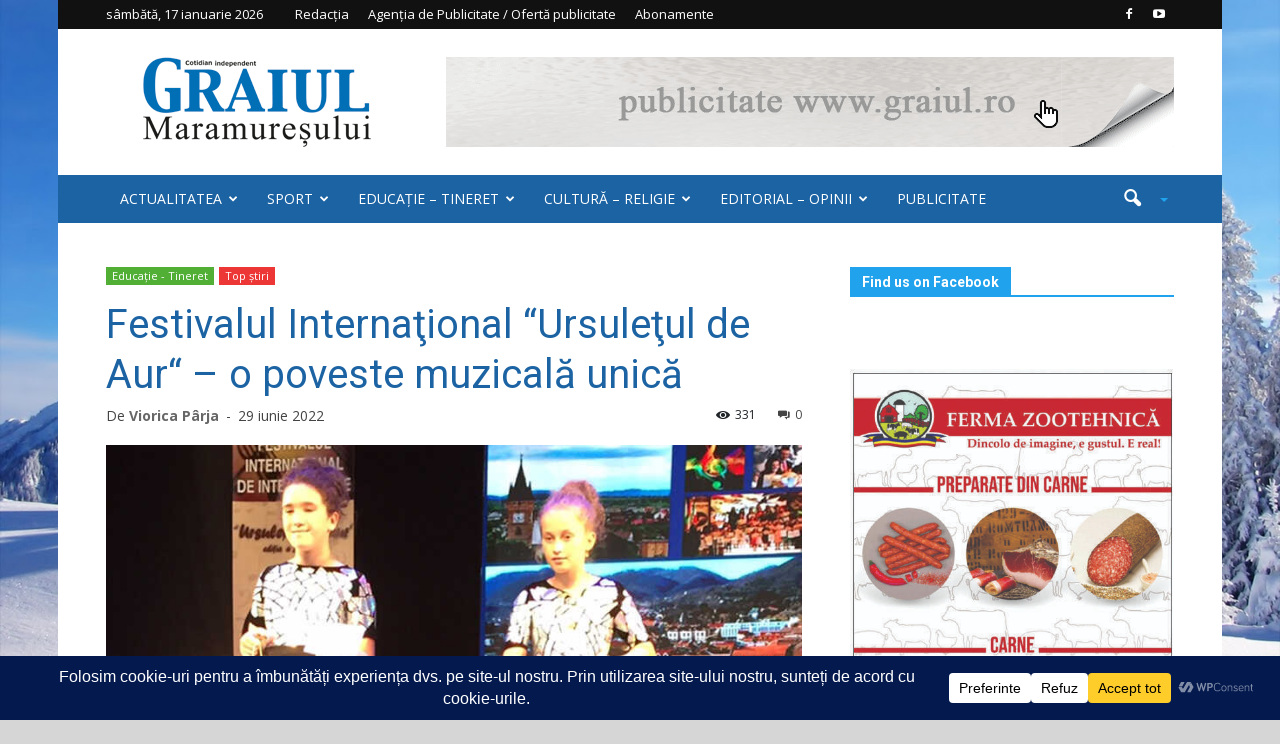

--- FILE ---
content_type: text/html; charset=UTF-8
request_url: https://www.graiul.ro/2022/06/29/festivalul-international-ursuletul-de-aur-o-poveste-muzicala-unica/
body_size: 69670
content:
<!doctype html >
<!--[if IE 8]>    <html class="ie8" lang="en"> <![endif]-->
<!--[if IE 9]>    <html class="ie9" lang="en"> <![endif]-->
<!--[if gt IE 8]><!--> <html lang="ro-RO"> <!--<![endif]-->
<head>
    <title>Festivalul Internaţional “Ursuleţul de Aur“ - o poveste muzicală unică - Graiul Maramureșului</title>
    <meta charset="UTF-8" />
    <meta http-equiv="Content-Type" content="text/html; charset=UTF-8">
    <meta name="viewport" content="width=device-width, initial-scale=1.0">
    <link rel="pingback" href="" />
    		    <!-- PVC Template -->
    <script type="text/template" id="pvc-stats-view-template">
    <i class="pvc-stats-icon medium" aria-hidden="true"><svg aria-hidden="true" focusable="false" data-prefix="far" data-icon="chart-bar" role="img" xmlns="http://www.w3.org/2000/svg" viewBox="0 0 512 512" class="svg-inline--fa fa-chart-bar fa-w-16 fa-2x"><path fill="currentColor" d="M396.8 352h22.4c6.4 0 12.8-6.4 12.8-12.8V108.8c0-6.4-6.4-12.8-12.8-12.8h-22.4c-6.4 0-12.8 6.4-12.8 12.8v230.4c0 6.4 6.4 12.8 12.8 12.8zm-192 0h22.4c6.4 0 12.8-6.4 12.8-12.8V140.8c0-6.4-6.4-12.8-12.8-12.8h-22.4c-6.4 0-12.8 6.4-12.8 12.8v198.4c0 6.4 6.4 12.8 12.8 12.8zm96 0h22.4c6.4 0 12.8-6.4 12.8-12.8V204.8c0-6.4-6.4-12.8-12.8-12.8h-22.4c-6.4 0-12.8 6.4-12.8 12.8v134.4c0 6.4 6.4 12.8 12.8 12.8zM496 400H48V80c0-8.84-7.16-16-16-16H16C7.16 64 0 71.16 0 80v336c0 17.67 14.33 32 32 32h464c8.84 0 16-7.16 16-16v-16c0-8.84-7.16-16-16-16zm-387.2-48h22.4c6.4 0 12.8-6.4 12.8-12.8v-70.4c0-6.4-6.4-12.8-12.8-12.8h-22.4c-6.4 0-12.8 6.4-12.8 12.8v70.4c0 6.4 6.4 12.8 12.8 12.8z" class=""></path></svg></i>
	 <%= total_view %> total views	<% if ( today_view > 0 ) { %>
		<span class="views_today">,  <%= today_view %> views today</span>
	<% } %>
	</span>
	</script>
		    <meta name='robots' content='index, follow, max-image-preview:large, max-snippet:-1, max-video-preview:-1' />
<meta property="og:image" content="https://www.graiul.ro/wp-content/uploads/2022/06/IMG_9857.jpg" /><meta name="author" content="Viorica Pârja">
<link rel="icon" type="image/png" href="https://www.graiul.ro/wp-content/uploads/2015/08/G.jpg">
	<!-- This site is optimized with the Yoast SEO plugin v26.6 - https://yoast.com/wordpress/plugins/seo/ -->
	<link rel="canonical" href="https://www.graiul.ro/2022/06/29/festivalul-international-ursuletul-de-aur-o-poveste-muzicala-unica/" />
	<meta property="og:locale" content="ro_RO" />
	<meta property="og:type" content="article" />
	<meta property="og:title" content="Festivalul Internaţional “Ursuleţul de Aur“ - o poveste muzicală unică - Graiul Maramureșului" />
	<meta property="og:description" content="Timp de două zile, Baia Mare a redevenit Capitala Muzicii Ușoare pentru Copii. Ediția a 38-a fiind și ea una de colecție. Nu putea să fie altfel cu copii talentați, cu profesori dedicați, cu juriu de profesioniști. Adică toate ingredientele succesului. Compozitorului Aurel Giroveanu, care a botezat astfel Baia Mare, i-ar fi plăcut ce s-a" />
	<meta property="og:url" content="https://www.graiul.ro/2022/06/29/festivalul-international-ursuletul-de-aur-o-poveste-muzicala-unica/" />
	<meta property="og:site_name" content="Graiul Maramureșului" />
	<meta property="article:published_time" content="2022-06-29T04:05:21+00:00" />
	<meta property="article:modified_time" content="2024-06-11T11:59:59+00:00" />
	<meta property="og:image" content="https://www.graiul.ro/wp-content/uploads/2022/06/IMG_9857.jpg" />
	<meta property="og:image:width" content="800" />
	<meta property="og:image:height" content="600" />
	<meta property="og:image:type" content="image/jpeg" />
	<meta name="author" content="Viorica Pârja" />
	<meta name="twitter:card" content="summary_large_image" />
	<meta name="twitter:label1" content="Scris de" />
	<meta name="twitter:data1" content="Viorica Pârja" />
	<meta name="twitter:label2" content="Timp estimat pentru citire" />
	<meta name="twitter:data2" content="4 minute" />
	<script type="application/ld+json" class="yoast-schema-graph">{"@context":"https://schema.org","@graph":[{"@type":"WebPage","@id":"https://www.graiul.ro/2022/06/29/festivalul-international-ursuletul-de-aur-o-poveste-muzicala-unica/","url":"https://www.graiul.ro/2022/06/29/festivalul-international-ursuletul-de-aur-o-poveste-muzicala-unica/","name":"Festivalul Internaţional “Ursuleţul de Aur“ - o poveste muzicală unică - Graiul Maramureșului","isPartOf":{"@id":"https://www.graiul.ro/#website"},"primaryImageOfPage":{"@id":"https://www.graiul.ro/2022/06/29/festivalul-international-ursuletul-de-aur-o-poveste-muzicala-unica/#primaryimage"},"image":{"@id":"https://www.graiul.ro/2022/06/29/festivalul-international-ursuletul-de-aur-o-poveste-muzicala-unica/#primaryimage"},"thumbnailUrl":"https://www.graiul.ro/wp-content/uploads/2022/06/IMG_9857.jpg","datePublished":"2022-06-29T04:05:21+00:00","dateModified":"2024-06-11T11:59:59+00:00","author":{"@id":"https://www.graiul.ro/#/schema/person/91d12b9e9bf333d6dcab00c49a846e71"},"breadcrumb":{"@id":"https://www.graiul.ro/2022/06/29/festivalul-international-ursuletul-de-aur-o-poveste-muzicala-unica/#breadcrumb"},"inLanguage":"ro-RO","potentialAction":[{"@type":"ReadAction","target":["https://www.graiul.ro/2022/06/29/festivalul-international-ursuletul-de-aur-o-poveste-muzicala-unica/"]}]},{"@type":"ImageObject","inLanguage":"ro-RO","@id":"https://www.graiul.ro/2022/06/29/festivalul-international-ursuletul-de-aur-o-poveste-muzicala-unica/#primaryimage","url":"https://www.graiul.ro/wp-content/uploads/2022/06/IMG_9857.jpg","contentUrl":"https://www.graiul.ro/wp-content/uploads/2022/06/IMG_9857.jpg","width":800,"height":600,"caption":"Maya & Cezi, Star Vivere Oradea - Marele Premiu al Festivalului"},{"@type":"BreadcrumbList","@id":"https://www.graiul.ro/2022/06/29/festivalul-international-ursuletul-de-aur-o-poveste-muzicala-unica/#breadcrumb","itemListElement":[{"@type":"ListItem","position":1,"name":"Acasă","item":"https://www.graiul.ro/"},{"@type":"ListItem","position":2,"name":"Festivalul Internaţional “Ursuleţul de Aur“ &#8211; o poveste muzicală unică"}]},{"@type":"WebSite","@id":"https://www.graiul.ro/#website","url":"https://www.graiul.ro/","name":"Graiul Maramureșului","description":"Cotidian independent al județului Maramureș","potentialAction":[{"@type":"SearchAction","target":{"@type":"EntryPoint","urlTemplate":"https://www.graiul.ro/?s={search_term_string}"},"query-input":{"@type":"PropertyValueSpecification","valueRequired":true,"valueName":"search_term_string"}}],"inLanguage":"ro-RO"},{"@type":"Person","@id":"https://www.graiul.ro/#/schema/person/91d12b9e9bf333d6dcab00c49a846e71","name":"Viorica Pârja","url":"https://www.graiul.ro/author/vioricaparja/"}]}</script>
	<!-- / Yoast SEO plugin. -->


<link rel='dns-prefetch' href='//cdn.jsdelivr.net' />
<link rel='dns-prefetch' href='//use.fontawesome.com' />
<link rel='dns-prefetch' href='//fonts.googleapis.com' />
<link rel="alternate" type="application/rss+xml" title="Graiul Maramureșului &raquo; Flux" href="https://www.graiul.ro/feed/" />
<link rel="alternate" type="application/rss+xml" title="Graiul Maramureșului &raquo; Flux comentarii" href="https://www.graiul.ro/comments/feed/" />
<link rel="alternate" type="application/rss+xml" title="Flux comentarii Graiul Maramureșului &raquo; Festivalul Internaţional “Ursuleţul de Aur“ &#8211; o poveste muzicală unică" href="https://www.graiul.ro/2022/06/29/festivalul-international-ursuletul-de-aur-o-poveste-muzicala-unica/feed/" />
<link rel="alternate" title="oEmbed (JSON)" type="application/json+oembed" href="https://www.graiul.ro/wp-json/oembed/1.0/embed?url=https%3A%2F%2Fwww.graiul.ro%2F2022%2F06%2F29%2Ffestivalul-international-ursuletul-de-aur-o-poveste-muzicala-unica%2F" />
<link rel="alternate" title="oEmbed (XML)" type="text/xml+oembed" href="https://www.graiul.ro/wp-json/oembed/1.0/embed?url=https%3A%2F%2Fwww.graiul.ro%2F2022%2F06%2F29%2Ffestivalul-international-ursuletul-de-aur-o-poveste-muzicala-unica%2F&#038;format=xml" />
		<!-- This site uses the Google Analytics by ExactMetrics plugin v8.11.1 - Using Analytics tracking - https://www.exactmetrics.com/ -->
							<script src="//www.googletagmanager.com/gtag/js?id=G-6V4KQ5TL0T"  data-cfasync="false" data-wpfc-render="false" type="text/javascript" async></script>
			<script data-cfasync="false" data-wpfc-render="false" type="text/javascript">
				var em_version = '8.11.1';
				var em_track_user = true;
				var em_no_track_reason = '';
								var ExactMetricsDefaultLocations = {"page_location":"https:\/\/www.graiul.ro\/2022\/06\/29\/festivalul-international-ursuletul-de-aur-o-poveste-muzicala-unica\/"};
								if ( typeof ExactMetricsPrivacyGuardFilter === 'function' ) {
					var ExactMetricsLocations = (typeof ExactMetricsExcludeQuery === 'object') ? ExactMetricsPrivacyGuardFilter( ExactMetricsExcludeQuery ) : ExactMetricsPrivacyGuardFilter( ExactMetricsDefaultLocations );
				} else {
					var ExactMetricsLocations = (typeof ExactMetricsExcludeQuery === 'object') ? ExactMetricsExcludeQuery : ExactMetricsDefaultLocations;
				}

								var disableStrs = [
										'ga-disable-G-6V4KQ5TL0T',
									];

				/* Function to detect opted out users */
				function __gtagTrackerIsOptedOut() {
					for (var index = 0; index < disableStrs.length; index++) {
						if (document.cookie.indexOf(disableStrs[index] + '=true') > -1) {
							return true;
						}
					}

					return false;
				}

				/* Disable tracking if the opt-out cookie exists. */
				if (__gtagTrackerIsOptedOut()) {
					for (var index = 0; index < disableStrs.length; index++) {
						window[disableStrs[index]] = true;
					}
				}

				/* Opt-out function */
				function __gtagTrackerOptout() {
					for (var index = 0; index < disableStrs.length; index++) {
						document.cookie = disableStrs[index] + '=true; expires=Thu, 31 Dec 2099 23:59:59 UTC; path=/';
						window[disableStrs[index]] = true;
					}
				}

				if ('undefined' === typeof gaOptout) {
					function gaOptout() {
						__gtagTrackerOptout();
					}
				}
								window.dataLayer = window.dataLayer || [];

				window.ExactMetricsDualTracker = {
					helpers: {},
					trackers: {},
				};
				if (em_track_user) {
					function __gtagDataLayer() {
						dataLayer.push(arguments);
					}

					function __gtagTracker(type, name, parameters) {
						if (!parameters) {
							parameters = {};
						}

						if (parameters.send_to) {
							__gtagDataLayer.apply(null, arguments);
							return;
						}

						if (type === 'event') {
														parameters.send_to = exactmetrics_frontend.v4_id;
							var hookName = name;
							if (typeof parameters['event_category'] !== 'undefined') {
								hookName = parameters['event_category'] + ':' + name;
							}

							if (typeof ExactMetricsDualTracker.trackers[hookName] !== 'undefined') {
								ExactMetricsDualTracker.trackers[hookName](parameters);
							} else {
								__gtagDataLayer('event', name, parameters);
							}
							
						} else {
							__gtagDataLayer.apply(null, arguments);
						}
					}

					__gtagTracker('js', new Date());
					__gtagTracker('set', {
						'developer_id.dNDMyYj': true,
											});
					if ( ExactMetricsLocations.page_location ) {
						__gtagTracker('set', ExactMetricsLocations);
					}
										__gtagTracker('config', 'G-6V4KQ5TL0T', {"forceSSL":"true"} );
										window.gtag = __gtagTracker;										(function () {
						/* https://developers.google.com/analytics/devguides/collection/analyticsjs/ */
						/* ga and __gaTracker compatibility shim. */
						var noopfn = function () {
							return null;
						};
						var newtracker = function () {
							return new Tracker();
						};
						var Tracker = function () {
							return null;
						};
						var p = Tracker.prototype;
						p.get = noopfn;
						p.set = noopfn;
						p.send = function () {
							var args = Array.prototype.slice.call(arguments);
							args.unshift('send');
							__gaTracker.apply(null, args);
						};
						var __gaTracker = function () {
							var len = arguments.length;
							if (len === 0) {
								return;
							}
							var f = arguments[len - 1];
							if (typeof f !== 'object' || f === null || typeof f.hitCallback !== 'function') {
								if ('send' === arguments[0]) {
									var hitConverted, hitObject = false, action;
									if ('event' === arguments[1]) {
										if ('undefined' !== typeof arguments[3]) {
											hitObject = {
												'eventAction': arguments[3],
												'eventCategory': arguments[2],
												'eventLabel': arguments[4],
												'value': arguments[5] ? arguments[5] : 1,
											}
										}
									}
									if ('pageview' === arguments[1]) {
										if ('undefined' !== typeof arguments[2]) {
											hitObject = {
												'eventAction': 'page_view',
												'page_path': arguments[2],
											}
										}
									}
									if (typeof arguments[2] === 'object') {
										hitObject = arguments[2];
									}
									if (typeof arguments[5] === 'object') {
										Object.assign(hitObject, arguments[5]);
									}
									if ('undefined' !== typeof arguments[1].hitType) {
										hitObject = arguments[1];
										if ('pageview' === hitObject.hitType) {
											hitObject.eventAction = 'page_view';
										}
									}
									if (hitObject) {
										action = 'timing' === arguments[1].hitType ? 'timing_complete' : hitObject.eventAction;
										hitConverted = mapArgs(hitObject);
										__gtagTracker('event', action, hitConverted);
									}
								}
								return;
							}

							function mapArgs(args) {
								var arg, hit = {};
								var gaMap = {
									'eventCategory': 'event_category',
									'eventAction': 'event_action',
									'eventLabel': 'event_label',
									'eventValue': 'event_value',
									'nonInteraction': 'non_interaction',
									'timingCategory': 'event_category',
									'timingVar': 'name',
									'timingValue': 'value',
									'timingLabel': 'event_label',
									'page': 'page_path',
									'location': 'page_location',
									'title': 'page_title',
									'referrer' : 'page_referrer',
								};
								for (arg in args) {
																		if (!(!args.hasOwnProperty(arg) || !gaMap.hasOwnProperty(arg))) {
										hit[gaMap[arg]] = args[arg];
									} else {
										hit[arg] = args[arg];
									}
								}
								return hit;
							}

							try {
								f.hitCallback();
							} catch (ex) {
							}
						};
						__gaTracker.create = newtracker;
						__gaTracker.getByName = newtracker;
						__gaTracker.getAll = function () {
							return [];
						};
						__gaTracker.remove = noopfn;
						__gaTracker.loaded = true;
						window['__gaTracker'] = __gaTracker;
					})();
									} else {
										console.log("");
					(function () {
						function __gtagTracker() {
							return null;
						}

						window['__gtagTracker'] = __gtagTracker;
						window['gtag'] = __gtagTracker;
					})();
									}
			</script>
							<!-- / Google Analytics by ExactMetrics -->
		<link rel='stylesheet' id='bootstrap_css-css' href='https://cdn.jsdelivr.net/npm/bootstrap@5.1.3/dist/css/bootstrap.min.css?ver=afb0703a3280b533cd618c4a975f102b' type='text/css' media='all' />
<style id='wp-img-auto-sizes-contain-inline-css' type='text/css'>
img:is([sizes=auto i],[sizes^="auto," i]){contain-intrinsic-size:3000px 1500px}
/*# sourceURL=wp-img-auto-sizes-contain-inline-css */
</style>

<link rel='stylesheet' id='archives-cal-classiclight-css' href='https://www.graiul.ro/wp-content/cache/autoptimize/css/autoptimize_single_013413e4e0e180eb7a526480a8360828.css?ver=1.0.15' type='text/css' media='all' />
<link rel='stylesheet' id='a3-pvc-style-css' href='https://www.graiul.ro/wp-content/cache/autoptimize/css/autoptimize_single_14f6cd170be607182347df700511d6e3.css?ver=2.8.7' type='text/css' media='all' />
<link rel='stylesheet' id='rs-plugin-settings-css' href='https://www.graiul.ro/wp-content/cache/autoptimize/css/autoptimize_single_ffa119bf493b223d825e2218804e4c22.css?ver=4.6.92' type='text/css' media='all' />
<style id='rs-plugin-settings-inline-css' type='text/css'>
.tp-caption a{color:#ff7302;text-shadow:none;-webkit-transition:all 0.2s ease-out;-moz-transition:all 0.2s ease-out;-o-transition:all 0.2s ease-out;-ms-transition:all 0.2s ease-out}.tp-caption a:hover{color:#ffa902}
/*# sourceURL=rs-plugin-settings-inline-css */
</style>
<link rel='stylesheet' id='weather-forecast-widget-css' href='https://www.graiul.ro/wp-content/cache/autoptimize/css/autoptimize_single_821baf1e23652656743f20df46e881a1.css?ver=1.1.7' type='text/css' media='all' />
<link rel='stylesheet' id='wfw_template_1_css-css' href='https://www.graiul.ro/wp-content/cache/autoptimize/css/autoptimize_single_fe152b9c46fd5967f1a81da2035d2a83.css?ver=1.1.7' type='text/css' media='all' />
<link rel='stylesheet' id='wfw_template_2_css-css' href='https://www.graiul.ro/wp-content/cache/autoptimize/css/autoptimize_single_736e502f888099becee6e30ecad80734.css?ver=1.1.7' type='text/css' media='all' />
<link rel='stylesheet' id='weather-icons-css' href='https://www.graiul.ro/wp-content/plugins/weather-forecast-widget/public/css/weather-icons/weather-icons.min.css?ver=1.1.7' type='text/css' media='all' />
<link rel='stylesheet' id='fontawesome_5_css-css' href='//use.fontawesome.com/releases/v5.3.0/css/all.css?ver=5.3.0' type='text/css' media='all' />
<link rel='stylesheet' id='ppress-frontend-css' href='https://www.graiul.ro/wp-content/cache/autoptimize/css/autoptimize_single_2d333a1be6abbbd8cf1488fb731b25cd.css?ver=4.16.8' type='text/css' media='all' />
<link rel='stylesheet' id='ppress-flatpickr-css' href='https://www.graiul.ro/wp-content/plugins/wp-user-avatar/assets/flatpickr/flatpickr.min.css?ver=4.16.8' type='text/css' media='all' />
<link rel='stylesheet' id='ppress-select2-css' href='https://www.graiul.ro/wp-content/plugins/wp-user-avatar/assets/select2/select2.min.css?ver=afb0703a3280b533cd618c4a975f102b' type='text/css' media='all' />
<link rel='stylesheet' id='google_font_open_sans-css' href='https://fonts.googleapis.com/css?family=Open+Sans%3A300italic%2C400italic%2C600italic%2C400%2C600%2C700&#038;ver=afb0703a3280b533cd618c4a975f102b' type='text/css' media='all' />
<link rel='stylesheet' id='google_font_roboto-css' href='https://fonts.googleapis.com/css?family=Roboto%3A500%2C400italic%2C700%2C500italic%2C400&#038;ver=afb0703a3280b533cd618c4a975f102b' type='text/css' media='all' />
<link rel='stylesheet' id='a3pvc-css' href='//www.graiul.ro/wp-content/uploads/sass/pvc.min.css?ver=1501614935' type='text/css' media='all' />
<link rel='stylesheet' id='js_composer_front-css' href='https://www.graiul.ro/wp-content/cache/autoptimize/css/autoptimize_single_3fc4ad87bd88857742cb2e9fd5b52e06.css?ver=4.5.3' type='text/css' media='all' />
<link rel='stylesheet' id='td-theme-css' href='https://www.graiul.ro/wp-content/cache/autoptimize/css/autoptimize_single_4c3949c5aa2ddec7ca5b3d3569847f7f.css?ver=6.1' type='text/css' media='all' />
<script defer type="text/javascript" src="https://www.graiul.ro/wp-content/cache/autoptimize/js/autoptimize_single_f144d748a0acac7ee1396ae0f5ee30ea.js?ver=1768609577" id="exactmetrics-frontend-script-js" data-wp-strategy="async"></script>
<script data-cfasync="false" data-wpfc-render="false" type="text/javascript" id='exactmetrics-frontend-script-js-extra'>/* <![CDATA[ */
var exactmetrics_frontend = {"js_events_tracking":"true","download_extensions":"zip,mp3,mpeg,pdf,docx,pptx,xlsx,rar","inbound_paths":"[{\"path\":\"\\\/go\\\/\",\"label\":\"affiliate\"},{\"path\":\"\\\/recommend\\\/\",\"label\":\"affiliate\"}]","home_url":"https:\/\/www.graiul.ro","hash_tracking":"false","v4_id":"G-6V4KQ5TL0T"};/* ]]> */
</script>
<script type="text/javascript" src="https://www.graiul.ro/wp-includes/js/jquery/jquery.js?ver=3.7.1" id="jquery-core-js"></script>
<script type="text/javascript" src="https://www.graiul.ro/wp-includes/js/jquery/jquery-migrate.js?ver=3.4.1" id="jquery-migrate-js"></script>
<script defer type="text/javascript" src="https://www.graiul.ro/wp-content/cache/autoptimize/js/autoptimize_single_40536ba4bd0386ddd1321f173ee79c1b.js?ver=1.0.15" id="jquery-arcw-js"></script>
<script defer type="text/javascript" src="https://www.graiul.ro/wp-includes/js/underscore.min.js?ver=1.13.7" id="underscore-js"></script>
<script defer type="text/javascript" src="https://www.graiul.ro/wp-includes/js/backbone.min.js?ver=1.6.0" id="backbone-js"></script>
<script defer id="a3-pvc-backbone-js-extra" src="[data-uri]"></script>
<script defer type="text/javascript" src="https://www.graiul.ro/wp-content/cache/autoptimize/js/autoptimize_single_852c7fb45ec2ac217030b87e04b9dffe.js?ver=2.8.7" id="a3-pvc-backbone-js"></script>
<script defer type="text/javascript" src="https://www.graiul.ro/wp-content/plugins/revslider/rs-plugin/js/jquery.themepunch.tools.min.js?ver=4.6.92" id="tp-tools-js"></script>
<script defer type="text/javascript" src="https://www.graiul.ro/wp-content/plugins/revslider/rs-plugin/js/jquery.themepunch.revolution.min.js?ver=4.6.92" id="revmin-js"></script>
<script defer type="text/javascript" src="https://www.graiul.ro/wp-content/cache/autoptimize/js/autoptimize_single_586e5c56701375ad84e2d013131c2dcd.js?ver=1.1.7" id="weather-forecast-widget-js"></script>
<script defer id="ajax-process-widget-js-extra" src="[data-uri]"></script>
<script defer type="text/javascript" src="https://www.graiul.ro/wp-content/cache/autoptimize/js/autoptimize_single_56335e0fe48f06f234eb06a93a8f9432.js?ver=1.1.7" id="ajax-process-widget-js"></script>
<script defer type="text/javascript" src="https://www.graiul.ro/wp-content/plugins/wp-user-avatar/assets/flatpickr/flatpickr.min.js?ver=4.16.8" id="ppress-flatpickr-js"></script>
<script defer type="text/javascript" src="https://www.graiul.ro/wp-content/plugins/wp-user-avatar/assets/select2/select2.min.js?ver=4.16.8" id="ppress-select2-js"></script>
<link rel="https://api.w.org/" href="https://www.graiul.ro/wp-json/" /><link rel="alternate" title="JSON" type="application/json" href="https://www.graiul.ro/wp-json/wp/v2/posts/180467" /><link rel='shortlink' href='https://www.graiul.ro/?p=180467' />
<style type="text/css">
.feedzy-rss-link-icon:after {
	content: url("https://www.graiul.ro/wp-content/plugins/feedzy-rss-feeds/img/external-link.png");
	margin-left: 3px;
}
</style>
				<script defer src="[data-uri]"></script>
		<!--[if lt IE 9]><script src="https://html5shim.googlecode.com/svn/trunk/html5.js"></script><![endif]-->
    <style type="text/css">.recentcomments a{display:inline !important;padding:0 !important;margin:0 !important;}</style><meta name="generator" content="Powered by Visual Composer - drag and drop page builder for WordPress."/>
<!--[if IE 8]><link rel="stylesheet" type="text/css" href="https://www.graiul.ro/wp-content/plugins/js_composer/assets/css/vc-ie8.css" media="screen"><![endif]-->
<!-- JS generated by theme -->

<script defer src="[data-uri]"></script>


<!-- Header style compiled by theme -->

<style>
    

body {
	background-color:#d6d6d6;
}
.td-header-wrap .black-menu .sf-menu > .current-menu-item > a,
    .td-header-wrap .black-menu .sf-menu > .current-menu-ancestor > a,
    .td-header-wrap .black-menu .sf-menu > .current-category-ancestor > a,
    .td-header-wrap .black-menu .sf-menu > li > a:hover,
    .td-header-wrap .black-menu .sf-menu > .sfHover > a,
    .td-header-style-12 .td-header-menu-wrap-full,
    .sf-menu > .current-menu-item > a:after,
    .sf-menu > .current-menu-ancestor > a:after,
    .sf-menu > .current-category-ancestor > a:after,
    .sf-menu > li:hover > a:after,
    .sf-menu > .sfHover > a:after,
    .sf-menu ul .td-menu-item > a:hover,
    .sf-menu ul .sfHover > a,
    .sf-menu ul .current-menu-ancestor > a,
    .sf-menu ul .current-category-ancestor > a,
    .sf-menu ul .current-menu-item > a,
    .td-header-style-12 .td-affix,
    .header-search-wrap .td-drop-down-search:after,
    .header-search-wrap .td-drop-down-search .btn:hover,
    input[type=submit]:hover,
    .td-read-more a,
    .td-post-category:hover,
    .td-grid-style-1.td-hover-1 .td-big-grid-post:hover .td-post-category,
    .td-grid-style-5.td-hover-1 .td-big-grid-post:hover .td-post-category,
    .td_top_authors .td-active .td-author-post-count,
    .td_top_authors .td-active .td-author-comments-count,
    .td_top_authors .td_mod_wrap:hover .td-author-post-count,
    .td_top_authors .td_mod_wrap:hover .td-author-comments-count,
    .td-404-sub-sub-title a:hover,
    .td-search-form-widget .wpb_button:hover,
    .td-rating-bar-wrap div,
    .td_category_template_3 .td-current-sub-category,
    .td-login-wrap .btn,
    .td_display_err,
    .td_display_msg_ok,
    .dropcap,
    .td_wrapper_video_playlist .td_video_controls_playlist_wrapper,
    .wpb_default,
    .wpb_default:hover,
    .td-left-smart-list:hover,
    .td-right-smart-list:hover,
    .woocommerce-checkout .woocommerce input.button:hover,
    .woocommerce-page .woocommerce a.button:hover,
    .woocommerce-account div.woocommerce .button:hover,
    #bbpress-forums button:hover,
    .bbp_widget_login .button:hover,
    .td-footer-wrapper .td-post-category,
    .td-footer-wrapper .widget_product_search input[type="submit"]:hover,
    .woocommerce .product a.button:hover,
    .woocommerce .product #respond input#submit:hover,
    .woocommerce .checkout input#place_order:hover,
    .woocommerce .woocommerce.widget .button:hover,
    .single-product .product .summary .cart .button:hover,
    .woocommerce-cart .woocommerce table.cart .button:hover,
    .woocommerce-cart .woocommerce .shipping-calculator-form .button:hover,
    .td-next-prev-wrap a:hover,
    .td-load-more-wrap a:hover,
    .td-post-small-box a:hover,
    .page-nav .current,
    .page-nav:first-child > div,
    .td_category_template_8 .td-category-header .td-category a.td-current-sub-category,
    .td_category_template_4 .td-category-siblings .td-category a:hover,
    #bbpress-forums .bbp-pagination .current,
    #bbpress-forums #bbp-single-user-details #bbp-user-navigation li.current a,
    .td-theme-slider:hover .slide-meta-cat a,
    a.vc_btn-black:hover,
    .td-trending-now-wrapper:hover .td-trending-now-title,
    .td-scroll-up-visible,
    .td-mobile-close a {
        background-color: #21a2ed;
    }

    .woocommerce .woocommerce-message .button:hover,
    .woocommerce .woocommerce-error .button:hover,
    .woocommerce .woocommerce-info .button:hover {
        background-color: #21a2ed !important;
    }

    .woocommerce .product .onsale,
    .woocommerce.widget .ui-slider .ui-slider-handle {
        background: none #21a2ed;
    }

    .woocommerce.widget.widget_layered_nav_filters ul li a {
        background: none repeat scroll 0 0 #21a2ed !important;
    }

    a,
    cite a:hover,
    .td_mega_menu_sub_cats .cur-sub-cat,
    .td-mega-span h3 a:hover,
    .td_mod_mega_menu:hover .entry-title a,
    .header-search-wrap .result-msg a:hover,
    .top-header-menu li a:hover,
    .top-header-menu .current-menu-item > a,
    .top-header-menu .current-menu-ancestor > a,
    .top-header-menu .current-category-ancestor > a,
    .td-social-icon-wrap > a:hover,
    .td-header-sp-top-widget .td-social-icon-wrap a:hover,
    .td-page-content blockquote p,
    .td-post-content blockquote p,
    .mce-content-body blockquote p,
    .comment-content blockquote p,
    .wpb_text_column blockquote p,
    .td_block_text_with_title blockquote p,
    .td_module_wrap:hover .entry-title a,
    .td-subcat-filter .td-subcat-list a:hover,
    .td-subcat-filter .td-subcat-dropdown a:hover,
    .td_quote_on_blocks,
    .dropcap2,
    .dropcap3,
    .td_top_authors .td-active .td-authors-name a,
    .td_top_authors .td_mod_wrap:hover .td-authors-name a,
    .td-post-next-prev-content a:hover,
    .author-box-wrap .td-author-social a:hover,
    .td-author-name a:hover,
    .td-author-url a:hover,
    .td_mod_related_posts:hover h3 > a,
    .td-post-template-11 .td-related-title .td-related-left:hover,
    .td-post-template-11 .td-related-title .td-related-right:hover,
    .td-post-template-11 .td-related-title .td-cur-simple-item,
    .td-post-template-11 .td_block_related_posts .td-next-prev-wrap a:hover,
    .comment-reply-link:hover,
    .logged-in-as a:hover,
    #cancel-comment-reply-link:hover,
    .td-search-query,
    .td-category-header .td-pulldown-category-filter-link:hover,
    .td-category-siblings .td-subcat-dropdown a:hover,
    .td-category-siblings .td-subcat-dropdown a.td-current-sub-category,
    .td-login-wrap .td-login-info-text a:hover,
    .widget a:hover,
    .widget_calendar tfoot a:hover,
    .woocommerce a.added_to_cart:hover,
    #bbpress-forums li.bbp-header .bbp-reply-content span a:hover,
    #bbpress-forums .bbp-forum-freshness a:hover,
    #bbpress-forums .bbp-topic-freshness a:hover,
    #bbpress-forums .bbp-forums-list li a:hover,
    #bbpress-forums .bbp-forum-title:hover,
    #bbpress-forums .bbp-topic-permalink:hover,
    #bbpress-forums .bbp-topic-started-by a:hover,
    #bbpress-forums .bbp-topic-started-in a:hover,
    #bbpress-forums .bbp-body .super-sticky li.bbp-topic-title .bbp-topic-permalink,
    #bbpress-forums .bbp-body .sticky li.bbp-topic-title .bbp-topic-permalink,
    .widget_display_replies .bbp-author-name,
    .widget_display_topics .bbp-author-name,
    .footer-email-wrap a,
    .td-subfooter-menu li a:hover,
    .footer-social-wrap a:hover,
    a.vc_btn-black:hover,
    .td-mobile-content li a:hover{
        color: #21a2ed;
    }

    .td_login_tab_focus,
    a.vc_btn-black.vc_btn_square_outlined:hover,
    a.vc_btn-black.vc_btn_outlined:hover {
        color: #21a2ed !important;
    }

    .td-next-prev-wrap a:hover,
    .td-load-more-wrap a:hover,
    .td-post-small-box a:hover,
    .page-nav .current,
    .page-nav:first-child > div,
    .td_category_template_8 .td-category-header .td-category a.td-current-sub-category,
    .td_category_template_4 .td-category-siblings .td-category a:hover,
    #bbpress-forums .bbp-pagination .current,
    .td-login-panel-title,
    .post .td_quote_box,
    .page .td_quote_box,
    a.vc_btn-black:hover {
        border-color: #21a2ed;
    }

    .td_wrapper_video_playlist .td_video_currently_playing:after {
        border-color: #21a2ed !important;
    }

    .header-search-wrap .td-drop-down-search:before {
        border-color: transparent transparent #21a2ed transparent;
    }

    .block-title > span,
    .block-title > a,
    .block-title > label,
    .widgettitle,
    .widgettitle:after,
    .td-trending-now-title,
    .td-trending-now-wrapper:hover .td-trending-now-title,
    .wpb_tabs li.ui-tabs-active a,
    .wpb_tabs li:hover a,
    .td-related-title .td-cur-simple-item,
    .woocommerce .product .products h2,
    .td-subcat-filter .td-subcat-dropdown:hover .td-subcat-more {
    	background-color: #21a2ed;
    }
    .woocommerce div.product .woocommerce-tabs ul.tabs li.active {
    	background-color: #21a2ed !important;
    }
    .block-title,
    .td-related-title,
    .wpb_tabs .wpb_tabs_nav,
    .woocommerce div.product .woocommerce-tabs ul.tabs:before {
        border-color: #21a2ed;
    }
    .td_block_wrap .td-subcat-item .td-cur-simple-item {
	  color: #21a2ed;
	}


    
    .td-grid-style-4 .entry-title
    {
        background-color: rgba(33, 162, 237, 0.7);
    }

    
    .td-header-top-menu,
    .td-header-top-menu a,
    .td-header-wrap .td-header-top-menu-full .td-header-top-menu,
    .td-header-wrap .td-header-top-menu-full a,
    .td-header-style-8 .td-header-top-menu,
    .td-header-style-8 .td-header-top-menu a {
        color: #ffffff;
    }

    
    .top-header-menu .current-menu-item > a,
    .top-header-menu .current-menu-ancestor > a,
    .top-header-menu .current-category-ancestor > a,
    .top-header-menu li a:hover {
        color: #acb6bf;
    }

    
    .td-header-wrap .td-header-sp-top-widget .td-icon-font {
        color: #ffffff;
    }

    
    .td-header-wrap .td-header-sp-top-widget i.td-icon-font:hover {
        color: #b3babf;
    }


    
    .td-header-wrap .td-header-menu-wrap-full,
    .sf-menu > .current-menu-ancestor > a,
    .sf-menu > .current-category-ancestor > a,
    .td-header-menu-wrap.td-affix,
    .td-header-style-3 .td-header-main-menu,
    .td-header-style-3 .td-affix .td-header-main-menu,
    .td-header-style-4 .td-header-main-menu,
    .td-header-style-4 .td-affix .td-header-main-menu,
    .td-header-style-8 .td-header-menu-wrap.td-affix {
        background-color: #1c63a3;
    }


    .td-boxed-layout .td-header-style-3 .td-header-menu-wrap,
    .td-boxed-layout .td-header-style-4 .td-header-menu-wrap {
    	background-color: #1c63a3 !important;
    }


    @media (min-width: 1019px) {
        .td-header-style-1 .td-header-sp-recs,
        .td-header-style-1 .td-header-sp-logo {
            margin-bottom: 28px;
        }
    }

    @media (min-width: 768px) and (max-width: 1018px) {
        .td-header-style-1 .td-header-sp-recs,
        .td-header-style-1 .td-header-sp-logo {
            margin-bottom: 14px;
        }
    }

    .td-header-style-7 .td-header-top-menu {
        border-bottom: none;
    }


    
    .sf-menu ul .td-menu-item > a:hover,
    .sf-menu ul .sfHover > a,
    .sf-menu ul .current-menu-ancestor > a,
    .sf-menu ul .current-category-ancestor > a,
    .sf-menu ul .current-menu-item > a,
    .sf-menu > .current-menu-item > a:after,
    .sf-menu > .current-menu-ancestor > a:after,
    .sf-menu > .current-category-ancestor > a:after,
    .sf-menu > li:hover > a:after,
    .sf-menu > .sfHover > a:after,
    .td_block_mega_menu .td-next-prev-wrap a:hover,
    .td-mega-span .td-post-category:hover,
    .td-header-wrap .black-menu .sf-menu > li > a:hover,
    .td-header-wrap .black-menu .sf-menu > .current-menu-ancestor > a,
    .td-header-wrap .black-menu .sf-menu > .sfHover > a,
    .header-search-wrap .td-drop-down-search:after,
    .header-search-wrap .td-drop-down-search .btn:hover,
    .td-header-wrap .black-menu .sf-menu > .current-menu-item > a,
    .td-header-wrap .black-menu .sf-menu > .current-menu-ancestor > a,
    .td-header-wrap .black-menu .sf-menu > .current-category-ancestor > a,
    .td-mobile-close a {
        background-color: #1e73be;
    }


    .td_block_mega_menu .td-next-prev-wrap a:hover {
        border-color: #1e73be;
    }

    .header-search-wrap .td-drop-down-search:before {
        border-color: transparent transparent #1e73be transparent;
    }

    .td_mega_menu_sub_cats .cur-sub-cat,
    .td_mod_mega_menu:hover .entry-title a,
    .td-mobile-content li a:hover {
        color: #1e73be;
    }


    
    .td-header-wrap .td-header-menu-wrap .sf-menu > li > a,
    .td-header-wrap .header-search-wrap .td-icon-search {
        color: #ffffff;
    }

    
    .post .td-post-header .entry-title {
        color: #1c63a3;
    }

    
    .td-module-meta-info .td-post-author-name a {
    	color: #666666;
    }

    
    .td-post-content,
    .td-post-content p {
    	color: #212121;
    }

    
    .td-post-content h1,
    .td-post-content h2,
    .td-post-content h3,
    .td-post-content h4,
    .td-post-content h5,
    .td-post-content h6 {
    	color: #686868;
    }

    
    .post blockquote p,
    .page blockquote p {
    	color: #1e73be;
    }
    .post .td_quote_box,
    .page .td_quote_box {
        border-color: #1e73be;
    }


    
    .td-page-header h1,
    .woocommerce-page .page-title {
    	color: #1c63a3;
    }

    
    .td-page-content p,
    .td-page-content .td_block_text_with_title,
    .woocommerce-page .page-description > p {
    	color: #2b2b2b;
    }

    
    .td-page-content h1,
    .td-page-content h2,
    .td-page-content h3,
    .td-page-content h4,
    .td-page-content h5,
    .td-page-content h6 {
    	color: #707070;
    }

    .td-page-content .widgettitle {
        color: #fff;
    }




    
    .top-header-menu > li > a,
    .td-header-sp-top-menu .td_data_time {
        font-size:13px;
	
    }
    
    .sf-menu > .td-menu-item > a {
        font-size:14px;
	font-weight:normal;
	
    }
    
    .td_mod_mega_menu .item-details a {
        font-size:12px;
	
    }
    
    .block-title > span,
    .block-title > a,
    .widgettitle,
    .wpb_tabs li a,
    .td-related-title a,
    .woocommerce div.product .woocommerce-tabs ul.tabs li a,
    .woocommerce .product .products h2 {
        font-weight:bold;
	
    }
    
    .td-post-author-name a {
        font-size:13px;
	
    }
    
    .td-post-date .entry-date {
        font-size:13px;
	
    }
    
    .td-big-grid-meta .td-post-category,
    .td_module_wrap .td-post-category,
    .td-module-image .td-post-category {
        font-size:10px;
	
    }
    
    .td-subcat-filter .td-subcat-dropdown a,
    .td-subcat-filter .td-subcat-list a,
    .td-subcat-filter .td-subcat-dropdown span {
        font-size:14px;
	
    }
    
    .td-excerpt {
        font-size:16px;
	
    }


	
    .td-post-content p,
    .td-post-content {
        font-family:Tahoma, Verdana, Geneva;
	font-size:16px;
	
    }
    
    .post .td-category a {
        font-size:11px;
	
    }
    
    .post header .td-post-author-name,
    .post header .td-post-author-name a {
        font-size:14px;
	
    }
    
    .post header .td-post-date .entry-date {
        font-size:14px;
	
    }
    
    .post header .td-post-views span,
    .post header .td-post-comments {
        font-size:12px;
	
    }
</style>

<script>
  (function(i,s,o,g,r,a,m){i['GoogleAnalyticsObject']=r;i[r]=i[r]||function(){
  (i[r].q=i[r].q||[]).push(arguments)},i[r].l=1*new Date();a=s.createElement(o),
  m=s.getElementsByTagName(o)[0];a.async=1;a.src=g;m.parentNode.insertBefore(a,m)
  })(window,document,'script','//www.google-analytics.com/analytics.js','ga');

  ga('create', 'UA-65267027-1', 'auto');
  ga('send', 'pageview');

</script><noscript><style> .wpb_animate_when_almost_visible { opacity: 1; }</style></noscript></head>


<body class="wp-singular post-template-default single single-post postid-180467 single-format-standard wp-theme-Newspaper61 festivalul-international-ursuletul-de-aur-o-poveste-muzicala-unica single_template_1 wpb-js-composer js-comp-ver-4.5.3 vc_responsive td-boxed-layout" itemscope="itemscope" itemtype="https://schema.org/WebPage">


<div class="td-scroll-up"><i class="td-icon-menu-up"></i></div>

<div id="td-outer-wrap">

    <div class="td-transition-content-and-menu td-mobile-nav-wrap">
        <div id="td-mobile-nav">
    <!-- mobile menu close -->
    <div class="td-mobile-close">
        <a href="#">ÎNCHIDEŢI</a>
        <div class="td-nav-triangle"></div>
    </div>

    <div class="td-mobile-content">
        <div class="menu-graiulmm-container"><ul id="menu-graiulmm" class=""><li id="menu-item-467" class="menu-item menu-item-type-taxonomy menu-item-object-category menu-item-first menu-item-has-children menu-item-467"><a href="https://www.graiul.ro/category/actualitatea/">Actualitatea</a>
<ul class="sub-menu">
	<li id="menu-item-0" class="menu-item-0"><a href="https://www.graiul.ro/category/actualitatea/agricultura/">Agricultură</a></li>
	<li class="menu-item-0"><a href="https://www.graiul.ro/category/actualitatea/economie/">Economie</a></li>
	<li class="menu-item-0"><a href="https://www.graiul.ro/category/actualitatea/ordinea/">Ordinea</a></li>
	<li class="menu-item-0"><a href="https://www.graiul.ro/category/actualitatea/politica/">Politică</a></li>
	<li class="menu-item-0"><a href="https://www.graiul.ro/category/actualitatea/sanatatea/">Sănătatea</a></li>
	<li class="menu-item-0"><a href="https://www.graiul.ro/category/actualitatea/social/">Social</a></li>
	<li class="menu-item-0"><a href="https://www.graiul.ro/category/actualitatea/timp-liber/">Timp liber</a></li>
</ul>
</li>
<li id="menu-item-436" class="menu-item menu-item-type-taxonomy menu-item-object-category menu-item-has-children menu-item-436"><a href="https://www.graiul.ro/category/sport/">Sport</a>
<ul class="sub-menu">
	<li class="menu-item-0"><a href="https://www.graiul.ro/category/sport/altele/">Alte sporturi</a></li>
	<li class="menu-item-0"><a href="https://www.graiul.ro/category/sport/fotbal/">Fotbal</a></li>
	<li class="menu-item-0"><a href="https://www.graiul.ro/category/sport/handbal/">Handbal</a></li>
	<li class="menu-item-0"><a href="https://www.graiul.ro/category/sport/rugby/">Rugby</a></li>
	<li class="menu-item-0"><a href="https://www.graiul.ro/category/sport/volei/">Volei</a></li>
</ul>
</li>
<li id="menu-item-936" class="menu-item menu-item-type-taxonomy menu-item-object-category current-post-ancestor current-menu-parent current-post-parent menu-item-936"><a href="https://www.graiul.ro/category/educatie/">Educaţie &#8211; Tineret</a></li>
<li id="menu-item-426" class="menu-item menu-item-type-taxonomy menu-item-object-category menu-item-426"><a href="https://www.graiul.ro/category/cultura/">Cultură &#8211; Religie</a></li>
<li id="menu-item-431" class="menu-item menu-item-type-taxonomy menu-item-object-category menu-item-431"><a href="https://www.graiul.ro/category/opinii/">Editorial &#8211; Opinii</a></li>
<li id="menu-item-237609" class="menu-item menu-item-type-post_type menu-item-object-page menu-item-237609"><a href="https://www.graiul.ro/agentia-publicitate/">Publicitate</a></li>
</ul></div>    </div>
</div>    </div>

        <div class="td-transition-content-and-menu td-content-wrap">



<!--
Header style 3
-->

<div class="td-header-wrap td-header-style-3">

    <div class="td-header-top-menu-full">
        <div class="td-container td-header-row td-header-top-menu">
            
    <div class="top-bar-style-1">
        
<div class="td-header-sp-top-menu">

    <div class="td_data_time">sâmbătă, 17 ianuarie 2026</div><div class="menu-top-container"><ul id="menu-graiul_top" class="top-header-menu"><li id="menu-item-546" class="menu-item menu-item-type-post_type menu-item-object-page menu-item-first td-menu-item td-normal-menu menu-item-546"><a href="https://www.graiul.ro/redactia/">Redacţia</a></li>
<li id="menu-item-545" class="menu-item menu-item-type-post_type menu-item-object-page td-menu-item td-normal-menu menu-item-545"><a href="https://www.graiul.ro/agentia-publicitate/">Agenţia de Publicitate / Ofertă publicitate</a></li>
<li id="menu-item-1317" class="menu-item menu-item-type-post_type menu-item-object-page td-menu-item td-normal-menu menu-item-1317"><a href="https://www.graiul.ro/abonamente/">Abonamente</a></li>
</ul></div></div>
        <div class="td-header-sp-top-widget">
    <span class="td-social-icon-wrap"><a target="_blank" href="https://www.facebook.com/graiulmm?fref=ts" title="Facebook"><i class="td-icon-font td-icon-facebook"></i></a></span><span class="td-social-icon-wrap"><a target="_blank" href="https://www.youtube.com/@GraiulMaramuresului" title="Youtube"><i class="td-icon-font td-icon-youtube"></i></a></span></div>
    </div>

        </div>
    </div>

    <div class="td-banner-wrap-full">
        <div class="td-container td-header-row td-header-header">
            <div class="td-header-sp-logo">
                    <a itemprop="url" href="https://www.graiul.ro/">
        <img class="td-retina-data" data-retina="/wp-content/uploads/2015/08/Graiul-Maramuresului.png" src="/wp-content/uploads/2015/08/Graiul-Maramuresului.png" alt="Graiul Maramureşului" title="Cotidian independent al Judeţului Maramureş"/>
    </a>
    <meta itemprop="name" content="Graiul Maramureșului">
            </div>
            <div class="td-header-sp-recs">
                <div class="td-header-rec-wrap">
    <div class="td-a-rec td-a-rec-id-header  td-rec-hide-on-tl td-rec-hide-on-tp td-rec-hide-on-p"><div class="td-all-devices">
<a href=https://www.graiul.ro/agentia-publicitate>
<img src="http://www.graiul.ro/banners/728x90ga.gif"/></a></div>
</div>
</div>            </div>
        </div>
    </div>

    <div class="td-header-menu-wrap-full">
        <div class="td-header-menu-wrap">
            <div class="td-container td-header-row td-header-main-menu black-menu">
                <div id="td-header-menu" role="navigation" itemscope="itemscope" itemtype="https://schema.org/SiteNavigationElement">
    <div id="td-top-mobile-toggle"><a href="#"><i class="td-icon-font td-icon-mobile"></i></a></div>
    <div class="td-main-menu-logo">
        			<a itemprop="url" href="https://www.graiul.ro/"><img src="/wp-content/uploads/2015/08/Graiul-Maramuresului_mobile.jpg" alt="Graiul Maramureşului" title="Cotidian independent al Judeţului Maramureş"/></a>
			<meta itemprop="name" content="Graiul Maramureșului">
		    </div>
    <div class="menu-graiulmm-container"><ul id="menu-graiulmm-1" class="sf-menu"><li class="menu-item menu-item-type-taxonomy menu-item-object-category menu-item-first td-menu-item td-mega-menu menu-item-467"><a href="https://www.graiul.ro/category/actualitatea/">Actualitatea</a>
<ul class="sub-menu">
	<li class="menu-item-0"><div class="td-container-border"><div class="td-mega-grid"><script defer src="[data-uri]"></script><div class="td_block_wrap td_block_mega_menu td_block_id_3016496135 td_uid_1_696ad729756b7_rand  td_with_ajax_pagination td-pb-border-top"><div class="td_mega_menu_sub_cats"><div class="block-mega-child-cats"><a class="cur-sub-cat mega-menu-sub-cat-td_uid_1_696ad729756b7" id="td_uid_2_696ad729865e9" data-td_block_id="td_uid_1_696ad729756b7" data-td_filter_value="" href="https://www.graiul.ro/category/actualitatea/">Toate</a><a class="mega-menu-sub-cat-td_uid_1_696ad729756b7"  id="td_uid_3_696ad7298661a" data-td_block_id="td_uid_1_696ad729756b7" data-td_filter_value="82" href="https://www.graiul.ro/category/actualitatea/agricultura/">Agricultură</a><a class="mega-menu-sub-cat-td_uid_1_696ad729756b7"  id="td_uid_4_696ad72986630" data-td_block_id="td_uid_1_696ad729756b7" data-td_filter_value="44" href="https://www.graiul.ro/category/actualitatea/economie/">Economie</a><a class="mega-menu-sub-cat-td_uid_1_696ad729756b7"  id="td_uid_5_696ad72986640" data-td_block_id="td_uid_1_696ad729756b7" data-td_filter_value="72" href="https://www.graiul.ro/category/actualitatea/ordinea/">Ordinea</a><a class="mega-menu-sub-cat-td_uid_1_696ad729756b7"  id="td_uid_6_696ad72986650" data-td_block_id="td_uid_1_696ad729756b7" data-td_filter_value="68" href="https://www.graiul.ro/category/actualitatea/politica/">Politică</a><a class="mega-menu-sub-cat-td_uid_1_696ad729756b7"  id="td_uid_7_696ad7298665f" data-td_block_id="td_uid_1_696ad729756b7" data-td_filter_value="47" href="https://www.graiul.ro/category/actualitatea/sanatatea/">Sănătatea</a><a class="mega-menu-sub-cat-td_uid_1_696ad729756b7"  id="td_uid_8_696ad7298666d" data-td_block_id="td_uid_1_696ad729756b7" data-td_filter_value="69" href="https://www.graiul.ro/category/actualitatea/social/">Social</a><a class="mega-menu-sub-cat-td_uid_1_696ad729756b7"  id="td_uid_9_696ad7298667c" data-td_block_id="td_uid_1_696ad729756b7" data-td_filter_value="71" href="https://www.graiul.ro/category/actualitatea/timp-liber/">Timp liber</a></div></div><div id=td_uid_1_696ad729756b7 class="td_block_inner"><div class="td-mega-row"><div class="td-mega-span">
        <div class="td_module_mega_menu td_mod_mega_menu">
            <div class="td-module-image">
                <div class="td-module-thumb"><a href="https://www.graiul.ro/2026/01/16/nunta-de-la-a-la-z-organizata-de-camera-de-comert-si-industrie-maramures-in-februarie/" rel="bookmark" title="Nunta de la A la Z, organizată de Camera de Comerț și Industrie Maramureș, în februarie"><img width="218" height="150" itemprop="image" class="entry-thumb" src="https://www.graiul.ro/wp-content/uploads/2026/01/Nunta-218x150.jpg" alt="" title="Nunta de la A la Z, organizată de Camera de Comerț și Industrie Maramureș, în februarie"/></a></div>                <a href="https://www.graiul.ro/category/actualitatea/" class="td-post-category">Actualitatea</a>            </div>

            <div class="item-details">
                <h3 itemprop="name" class="entry-title td-module-title"><a itemprop="url" href="https://www.graiul.ro/2026/01/16/nunta-de-la-a-la-z-organizata-de-camera-de-comert-si-industrie-maramures-in-februarie/" rel="bookmark" title="Nunta de la A la Z, organizată de Camera de Comerț și Industrie Maramureș, în februarie">Nunta de la A la Z, organizată de Camera de Comerț&#8230;</a></h3>            </div>
        </div>
        </div><div class="td-mega-span">
        <div class="td_module_mega_menu td_mod_mega_menu">
            <div class="td-module-image">
                <div class="td-module-thumb"><a href="https://www.graiul.ro/2026/01/16/criza-in-medicina-veterinara-animalele-ar-putea-ramane-fara-tratament-si-vaccinare/" rel="bookmark" title="Criză în medicina veterinară • Animalele ar putea rămâne fără tratament și vaccinare"><img width="218" height="150" itemprop="image" class="entry-thumb" src="https://www.graiul.ro/wp-content/uploads/2026/01/medic-veterinar-218x150.jpg" alt="" title="Criză în medicina veterinară • Animalele ar putea rămâne fără tratament și vaccinare"/></a></div>                <a href="https://www.graiul.ro/category/actualitatea/sanatatea/" class="td-post-category">Sănătatea</a>            </div>

            <div class="item-details">
                <h3 itemprop="name" class="entry-title td-module-title"><a itemprop="url" href="https://www.graiul.ro/2026/01/16/criza-in-medicina-veterinara-animalele-ar-putea-ramane-fara-tratament-si-vaccinare/" rel="bookmark" title="Criză în medicina veterinară • Animalele ar putea rămâne fără tratament și vaccinare">Criză în medicina veterinară • Animalele ar putea rămâne fără tratament&#8230;</a></h3>            </div>
        </div>
        </div><div class="td-mega-span">
        <div class="td_module_mega_menu td_mod_mega_menu">
            <div class="td-module-image">
                <div class="td-module-thumb"><a href="https://www.graiul.ro/2026/01/16/gura-lumii-%e2%98%ba-soc-si-groaza-pe-sosea/" rel="bookmark" title="Gura lumii ☺ Șoc și groază pe șosea"><img width="218" height="150" itemprop="image" class="entry-thumb" src="https://www.graiul.ro/wp-content/uploads/2026/01/ciori-trafic-218x150.jpg" alt="" title="Gura lumii ☺ Șoc și groază pe șosea"/></a></div>                <a href="https://www.graiul.ro/category/actualitatea/" class="td-post-category">Actualitatea</a>            </div>

            <div class="item-details">
                <h3 itemprop="name" class="entry-title td-module-title"><a itemprop="url" href="https://www.graiul.ro/2026/01/16/gura-lumii-%e2%98%ba-soc-si-groaza-pe-sosea/" rel="bookmark" title="Gura lumii ☺ Șoc și groază pe șosea">Gura lumii ☺ Șoc și groază pe șosea</a></h3>            </div>
        </div>
        </div><div class="td-mega-span">
        <div class="td_module_mega_menu td_mod_mega_menu">
            <div class="td-module-image">
                <div class="td-module-thumb"><a href="https://www.graiul.ro/2026/01/16/unde-ar-putea-fi-mutati-comerciantii-daca-piata-izvoarele-intra-in-reabilitare/" rel="bookmark" title="Unde ar putea fi mutați comercianții dacă Piața Izvoarele intră în reabilitare?"><img width="218" height="150" itemprop="image" class="entry-thumb" src="https://www.graiul.ro/wp-content/uploads/2026/01/comercianti-piata-izvoarele-218x150.jpg" alt="" title="Unde ar putea fi mutați comercianții dacă Piața Izvoarele intră în reabilitare?"/></a></div>                <a href="https://www.graiul.ro/category/actualitatea/" class="td-post-category">Actualitatea</a>            </div>

            <div class="item-details">
                <h3 itemprop="name" class="entry-title td-module-title"><a itemprop="url" href="https://www.graiul.ro/2026/01/16/unde-ar-putea-fi-mutati-comerciantii-daca-piata-izvoarele-intra-in-reabilitare/" rel="bookmark" title="Unde ar putea fi mutați comercianții dacă Piața Izvoarele intră în reabilitare?">Unde ar putea fi mutați comercianții dacă Piața Izvoarele intră în&#8230;</a></h3>            </div>
        </div>
        </div></div></div><div class="td-next-prev-wrap"><a href="#" class="td-ajax-prev-page ajax-page-disabled" id="prev-page-td_uid_1_696ad729756b7" data-td_block_id="td_uid_1_696ad729756b7"><i class="td-icon-font td-icon-menu-left"></i></a><a href="#"  class="td-ajax-next-page" id="next-page-td_uid_1_696ad729756b7" data-td_block_id="td_uid_1_696ad729756b7"><i class="td-icon-font td-icon-menu-right"></i></a></div><div class="clearfix"></div></div> <!-- ./block1 --></div></div></li>
</ul>
</li>
<li class="menu-item menu-item-type-taxonomy menu-item-object-category td-menu-item td-mega-menu menu-item-436"><a href="https://www.graiul.ro/category/sport/">Sport</a>
<ul class="sub-menu">
	<li class="menu-item-0"><div class="td-container-border"><div class="td-mega-grid"><script defer src="[data-uri]"></script><div class="td_block_wrap td_block_mega_menu td_block_id_1133752663 td_uid_10_696ad72987046_rand  td_with_ajax_pagination td-pb-border-top"><div class="td_mega_menu_sub_cats"><div class="block-mega-child-cats"><a class="cur-sub-cat mega-menu-sub-cat-td_uid_10_696ad72987046" id="td_uid_11_696ad7298d179" data-td_block_id="td_uid_10_696ad72987046" data-td_filter_value="" href="https://www.graiul.ro/category/sport/">Toate</a><a class="mega-menu-sub-cat-td_uid_10_696ad72987046"  id="td_uid_12_696ad7298d1a9" data-td_block_id="td_uid_10_696ad72987046" data-td_filter_value="59" href="https://www.graiul.ro/category/sport/altele/">Alte sporturi</a><a class="mega-menu-sub-cat-td_uid_10_696ad72987046"  id="td_uid_13_696ad7298d1c0" data-td_block_id="td_uid_10_696ad72987046" data-td_filter_value="56" href="https://www.graiul.ro/category/sport/fotbal/">Fotbal</a><a class="mega-menu-sub-cat-td_uid_10_696ad72987046"  id="td_uid_14_696ad7298d1d1" data-td_block_id="td_uid_10_696ad72987046" data-td_filter_value="55" href="https://www.graiul.ro/category/sport/handbal/">Handbal</a><a class="mega-menu-sub-cat-td_uid_10_696ad72987046"  id="td_uid_15_696ad7298d1e0" data-td_block_id="td_uid_10_696ad72987046" data-td_filter_value="57" href="https://www.graiul.ro/category/sport/rugby/">Rugby</a><a class="mega-menu-sub-cat-td_uid_10_696ad72987046"  id="td_uid_16_696ad7298d1ef" data-td_block_id="td_uid_10_696ad72987046" data-td_filter_value="58" href="https://www.graiul.ro/category/sport/volei/">Volei</a></div></div><div id=td_uid_10_696ad72987046 class="td_block_inner"><div class="td-mega-row"><div class="td-mega-span">
        <div class="td_module_mega_menu td_mod_mega_menu">
            <div class="td-module-image">
                <div class="td-module-thumb"><a href="https://www.graiul.ro/2026/01/16/calificare-in-sferturi/" rel="bookmark" title="Calificare în sferturi"><img width="218" height="150" itemprop="image" class="entry-thumb" src="https://www.graiul.ro/wp-content/uploads/2026/01/explorari-2-218x150.jpg" alt="" title="Calificare în sferturi"/></a></div>                <a href="https://www.graiul.ro/category/sport/volei/" class="td-post-category">Volei</a>            </div>

            <div class="item-details">
                <h3 itemprop="name" class="entry-title td-module-title"><a itemprop="url" href="https://www.graiul.ro/2026/01/16/calificare-in-sferturi/" rel="bookmark" title="Calificare în sferturi">Calificare în sferturi</a></h3>            </div>
        </div>
        </div><div class="td-mega-span">
        <div class="td_module_mega_menu td_mod_mega_menu">
            <div class="td-module-image">
                <div class="td-module-thumb"><a href="https://www.graiul.ro/2026/01/16/de-la-egal-la-egal-cu-campioana/" rel="bookmark" title="De la egal la egal cu campioana"><img width="218" height="150" itemprop="image" class="entry-thumb" src="https://www.graiul.ro/wp-content/uploads/2026/01/Minaur-CSM-Bucuresti-218x150.jpg" alt="" title="De la egal la egal cu campioana"/></a></div>                <a href="https://www.graiul.ro/category/sport/handbal/" class="td-post-category">Handbal</a>            </div>

            <div class="item-details">
                <h3 itemprop="name" class="entry-title td-module-title"><a itemprop="url" href="https://www.graiul.ro/2026/01/16/de-la-egal-la-egal-cu-campioana/" rel="bookmark" title="De la egal la egal cu campioana">De la egal la egal cu campioana</a></h3>            </div>
        </div>
        </div><div class="td-mega-span">
        <div class="td_module_mega_menu td_mod_mega_menu">
            <div class="td-module-image">
                <div class="td-module-thumb"><a href="https://www.graiul.ro/2026/01/15/anamaria-suciu-cea-mai-buna-sportiva-din-2025/" rel="bookmark" title="Anamaria Suciu, cea mai bună sportivă din 2025"><img width="218" height="150" itemprop="image" class="entry-thumb" src="https://www.graiul.ro/wp-content/uploads/2026/01/Anamaria-Suciu-218x150.jpg" alt="" title="Anamaria Suciu, cea mai bună sportivă din 2025"/></a></div>                <a href="https://www.graiul.ro/category/sport/" class="td-post-category">Sport</a>            </div>

            <div class="item-details">
                <h3 itemprop="name" class="entry-title td-module-title"><a itemprop="url" href="https://www.graiul.ro/2026/01/15/anamaria-suciu-cea-mai-buna-sportiva-din-2025/" rel="bookmark" title="Anamaria Suciu, cea mai bună sportivă din 2025">Anamaria Suciu, cea mai bună sportivă din 2025</a></h3>            </div>
        </div>
        </div><div class="td-mega-span">
        <div class="td_module_mega_menu td_mod_mega_menu">
            <div class="td-module-image">
                <div class="td-module-thumb"><a href="https://www.graiul.ro/2026/01/15/helarius-kisting-revine-la-csm-stiinta/" rel="bookmark" title="Helarius Kisting revine la CSM Știința"><img width="218" height="150" itemprop="image" class="entry-thumb" src="https://www.graiul.ro/wp-content/uploads/2026/01/Helarius-218x150.jpg" alt="" title="Helarius Kisting revine la CSM Știința"/></a></div>                <a href="https://www.graiul.ro/category/sport/rugby/" class="td-post-category">Rugby</a>            </div>

            <div class="item-details">
                <h3 itemprop="name" class="entry-title td-module-title"><a itemprop="url" href="https://www.graiul.ro/2026/01/15/helarius-kisting-revine-la-csm-stiinta/" rel="bookmark" title="Helarius Kisting revine la CSM Știința">Helarius Kisting revine la CSM Știința</a></h3>            </div>
        </div>
        </div></div></div><div class="td-next-prev-wrap"><a href="#" class="td-ajax-prev-page ajax-page-disabled" id="prev-page-td_uid_10_696ad72987046" data-td_block_id="td_uid_10_696ad72987046"><i class="td-icon-font td-icon-menu-left"></i></a><a href="#"  class="td-ajax-next-page" id="next-page-td_uid_10_696ad72987046" data-td_block_id="td_uid_10_696ad72987046"><i class="td-icon-font td-icon-menu-right"></i></a></div><div class="clearfix"></div></div> <!-- ./block1 --></div></div></li>
</ul>
</li>
<li class="menu-item menu-item-type-taxonomy menu-item-object-category current-post-ancestor current-menu-parent current-post-parent td-menu-item td-mega-menu menu-item-936"><a href="https://www.graiul.ro/category/educatie/">Educaţie &#8211; Tineret</a>
<ul class="sub-menu">
	<li class="menu-item-0"><div class="td-container-border"><div class="td-mega-grid"><script defer src="[data-uri]"></script><div class="td_block_wrap td_block_mega_menu td_block_id_3637942092 td_uid_17_696ad7298d985_rand  td-no-subcats td_with_ajax_pagination td-pb-border-top"><div id=td_uid_17_696ad7298d985 class="td_block_inner"><div class="td-mega-row"><div class="td-mega-span">
        <div class="td_module_mega_menu td_mod_mega_menu">
            <div class="td-module-image">
                <div class="td-module-thumb"><a href="https://www.graiul.ro/2026/01/16/studentii-cer-sa-fie-primiti-in-audienta-de-ministrul-interimar-al-educatiei/" rel="bookmark" title="Studenții cer să fie primiți în audiență de ministrul interimar al Educației"><img width="218" height="150" itemprop="image" class="entry-thumb" src="https://www.graiul.ro/wp-content/uploads/2026/01/studenti-218x150.jpg" alt="" title="Studenții cer să fie primiți în audiență de ministrul interimar al Educației"/></a></div>                <a href="https://www.graiul.ro/category/educatie/" class="td-post-category">Educaţie &#8211; Tineret</a>            </div>

            <div class="item-details">
                <h3 itemprop="name" class="entry-title td-module-title"><a itemprop="url" href="https://www.graiul.ro/2026/01/16/studentii-cer-sa-fie-primiti-in-audienta-de-ministrul-interimar-al-educatiei/" rel="bookmark" title="Studenții cer să fie primiți în audiență de ministrul interimar al Educației">Studenții cer să fie primiți în audiență de ministrul interimar al&#8230;</a></h3>            </div>
        </div>
        </div><div class="td-mega-span">
        <div class="td_module_mega_menu td_mod_mega_menu">
            <div class="td-module-image">
                <div class="td-module-thumb"><a href="https://www.graiul.ro/2026/01/16/profesorii-chestionati-daca-vor-proteste-si-in-acest-an/" rel="bookmark" title="Profesorii, chestionați dacă vor proteste și în acest an"><img width="218" height="150" itemprop="image" class="entry-thumb" src="https://www.graiul.ro/wp-content/uploads/2024/01/SLIMM-218x150.jpg" alt="" title="Profesorii, chestionați dacă vor proteste și în acest an"/></a></div>                <a href="https://www.graiul.ro/category/educatie/" class="td-post-category">Educaţie &#8211; Tineret</a>            </div>

            <div class="item-details">
                <h3 itemprop="name" class="entry-title td-module-title"><a itemprop="url" href="https://www.graiul.ro/2026/01/16/profesorii-chestionati-daca-vor-proteste-si-in-acest-an/" rel="bookmark" title="Profesorii, chestionați dacă vor proteste și în acest an">Profesorii, chestionați dacă vor proteste și în acest an</a></h3>            </div>
        </div>
        </div><div class="td-mega-span">
        <div class="td_module_mega_menu td_mod_mega_menu">
            <div class="td-module-image">
                <div class="td-module-thumb"><a href="https://www.graiul.ro/2026/01/16/eminescu-aniversat-la-scoala-gimnaziala-george-cosbuc/" rel="bookmark" title="Eminescu, aniversat la Școala Gimnazială „George Coșbuc”"><img width="218" height="150" itemprop="image" class="entry-thumb" src="https://www.graiul.ro/wp-content/uploads/2026/01/Eminescu-copii-1-218x150.jpg" alt="" title="Eminescu, aniversat la Școala Gimnazială „George Coșbuc”"/></a></div>                <a href="https://www.graiul.ro/category/educatie/" class="td-post-category">Educaţie &#8211; Tineret</a>            </div>

            <div class="item-details">
                <h3 itemprop="name" class="entry-title td-module-title"><a itemprop="url" href="https://www.graiul.ro/2026/01/16/eminescu-aniversat-la-scoala-gimnaziala-george-cosbuc/" rel="bookmark" title="Eminescu, aniversat la Școala Gimnazială „George Coșbuc”">Eminescu, aniversat la Școala Gimnazială „George Coșbuc”</a></h3>            </div>
        </div>
        </div><div class="td-mega-span">
        <div class="td_module_mega_menu td_mod_mega_menu">
            <div class="td-module-image">
                <div class="td-module-thumb"><a href="https://www.graiul.ro/2026/01/16/mai-putine-fapte-de-violenta-in-preajma-scolilor-din-maramures-in-2025/" rel="bookmark" title="Mai puține fapte de violență în preajma școlilor din Maramureș, în 2025"><img width="218" height="150" itemprop="image" class="entry-thumb" src="https://www.graiul.ro/wp-content/uploads/2026/01/Sedinta-siguranta-elevilor-218x150.jpg" alt="" title="Mai puține fapte de violență în preajma școlilor din Maramureș, în 2025"/></a></div>                <a href="https://www.graiul.ro/category/educatie/" class="td-post-category">Educaţie &#8211; Tineret</a>            </div>

            <div class="item-details">
                <h3 itemprop="name" class="entry-title td-module-title"><a itemprop="url" href="https://www.graiul.ro/2026/01/16/mai-putine-fapte-de-violenta-in-preajma-scolilor-din-maramures-in-2025/" rel="bookmark" title="Mai puține fapte de violență în preajma școlilor din Maramureș, în 2025">Mai puține fapte de violență în preajma școlilor din Maramureș, în&#8230;</a></h3>            </div>
        </div>
        </div><div class="td-mega-span">
        <div class="td_module_mega_menu td_mod_mega_menu">
            <div class="td-module-image">
                <div class="td-module-thumb"><a href="https://www.graiul.ro/2026/01/14/cosul-minim-al-studentului-in-plina-austeritate-cat-costa-sa-fii-student/" rel="bookmark" title="Coșul minim al studentului, în plină austeritate. Cât costă să fii student?"><img width="218" height="150" itemprop="image" class="entry-thumb" src="https://www.graiul.ro/wp-content/uploads/2025/09/Protest-studenti-3-218x150.jpg" alt="" title="Coșul minim al studentului, în plină austeritate. Cât costă să fii student?"/></a></div>                <a href="https://www.graiul.ro/category/educatie/" class="td-post-category">Educaţie &#8211; Tineret</a>            </div>

            <div class="item-details">
                <h3 itemprop="name" class="entry-title td-module-title"><a itemprop="url" href="https://www.graiul.ro/2026/01/14/cosul-minim-al-studentului-in-plina-austeritate-cat-costa-sa-fii-student/" rel="bookmark" title="Coșul minim al studentului, în plină austeritate. Cât costă să fii student?">Coșul minim al studentului, în plină austeritate. Cât costă să fii&#8230;</a></h3>            </div>
        </div>
        </div></div></div><div class="td-next-prev-wrap"><a href="#" class="td-ajax-prev-page ajax-page-disabled" id="prev-page-td_uid_17_696ad7298d985" data-td_block_id="td_uid_17_696ad7298d985"><i class="td-icon-font td-icon-menu-left"></i></a><a href="#"  class="td-ajax-next-page" id="next-page-td_uid_17_696ad7298d985" data-td_block_id="td_uid_17_696ad7298d985"><i class="td-icon-font td-icon-menu-right"></i></a></div><div class="clearfix"></div></div> <!-- ./block1 --></div></div></li>
</ul>
</li>
<li class="menu-item menu-item-type-taxonomy menu-item-object-category td-menu-item td-mega-menu menu-item-426"><a href="https://www.graiul.ro/category/cultura/">Cultură &#8211; Religie</a>
<ul class="sub-menu">
	<li class="menu-item-0"><div class="td-container-border"><div class="td-mega-grid"><script defer src="[data-uri]"></script><div class="td_block_wrap td_block_mega_menu td_block_id_44108414 td_uid_18_696ad729925b4_rand  td-no-subcats td_with_ajax_pagination td-pb-border-top"><div id=td_uid_18_696ad729925b4 class="td_block_inner"><div class="td-mega-row"><div class="td-mega-span">
        <div class="td_module_mega_menu td_mod_mega_menu">
            <div class="td-module-image">
                <div class="td-module-thumb"><a href="https://www.graiul.ro/2026/01/16/za-papusi-show/" rel="bookmark" title="ZĂ PĂPUȘI SHOW"><img width="218" height="150" itemprop="image" class="entry-thumb" src="https://www.graiul.ro/wp-content/uploads/2026/01/ZA-PAPUSI-SHOW-218x150.jpg" alt="" title="ZĂ PĂPUȘI SHOW"/></a></div>                <a href="https://www.graiul.ro/category/cultura/" class="td-post-category">Cultură &#8211; Religie</a>            </div>

            <div class="item-details">
                <h3 itemprop="name" class="entry-title td-module-title"><a itemprop="url" href="https://www.graiul.ro/2026/01/16/za-papusi-show/" rel="bookmark" title="ZĂ PĂPUȘI SHOW">ZĂ PĂPUȘI SHOW</a></h3>            </div>
        </div>
        </div><div class="td-mega-span">
        <div class="td_module_mega_menu td_mod_mega_menu">
            <div class="td-module-image">
                <div class="td-module-thumb"><a href="https://www.graiul.ro/2026/01/16/cum-mi-am-petrecut-sfarsitul-verii-4/" rel="bookmark" title="Cum mi-am petrecut sfârșitul verii?"><img width="218" height="150" itemprop="image" class="entry-thumb" src="https://www.graiul.ro/wp-content/uploads/2026/01/CUM-MI-AM-PETRECUT-SFARSITUL-VERII-218x150.jpg" alt="" title="Cum mi-am petrecut sfârșitul verii?"/></a></div>                <a href="https://www.graiul.ro/category/cultura/" class="td-post-category">Cultură &#8211; Religie</a>            </div>

            <div class="item-details">
                <h3 itemprop="name" class="entry-title td-module-title"><a itemprop="url" href="https://www.graiul.ro/2026/01/16/cum-mi-am-petrecut-sfarsitul-verii-4/" rel="bookmark" title="Cum mi-am petrecut sfârșitul verii?">Cum mi-am petrecut sfârșitul verii?</a></h3>            </div>
        </div>
        </div><div class="td-mega-span">
        <div class="td_module_mega_menu td_mod_mega_menu">
            <div class="td-module-image">
                <div class="td-module-thumb"><a href="https://www.graiul.ro/2026/01/15/ziua-culturii-nationale-la-muzeul-judetean-de-arta/" rel="bookmark" title="Ziua Culturii Naționale la Muzeul Județean de Artă"><img width="218" height="150" itemprop="image" class="entry-thumb" src="https://www.graiul.ro/wp-content/uploads/2026/01/Afis-2-Arta--218x150.jpg" alt="" title="Ziua Culturii Naționale la Muzeul Județean de Artă"/></a></div>                <a href="https://www.graiul.ro/category/cultura/" class="td-post-category">Cultură &#8211; Religie</a>            </div>

            <div class="item-details">
                <h3 itemprop="name" class="entry-title td-module-title"><a itemprop="url" href="https://www.graiul.ro/2026/01/15/ziua-culturii-nationale-la-muzeul-judetean-de-arta/" rel="bookmark" title="Ziua Culturii Naționale la Muzeul Județean de Artă">Ziua Culturii Naționale la Muzeul Județean de Artă</a></h3>            </div>
        </div>
        </div><div class="td-mega-span">
        <div class="td_module_mega_menu td_mod_mega_menu">
            <div class="td-module-image">
                <div class="td-module-thumb"><a href="https://www.graiul.ro/2026/01/15/manifestari-dedicate-lui-mihai-eminescu-la-petrova/" rel="bookmark" title="Manifestări dedicate lui Mihai Eminescu, la Petrova"><img width="218" height="150" itemprop="image" class="entry-thumb" src="https://www.graiul.ro/wp-content/uploads/2025/01/Anul-Mihai-Eminescu-218x150.jpg" alt="" title="Manifestări dedicate lui Mihai Eminescu, la Petrova"/></a></div>                <a href="https://www.graiul.ro/category/cultura/" class="td-post-category">Cultură &#8211; Religie</a>            </div>

            <div class="item-details">
                <h3 itemprop="name" class="entry-title td-module-title"><a itemprop="url" href="https://www.graiul.ro/2026/01/15/manifestari-dedicate-lui-mihai-eminescu-la-petrova/" rel="bookmark" title="Manifestări dedicate lui Mihai Eminescu, la Petrova">Manifestări dedicate lui Mihai Eminescu, la Petrova</a></h3>            </div>
        </div>
        </div><div class="td-mega-span">
        <div class="td_module_mega_menu td_mod_mega_menu">
            <div class="td-module-image">
                <div class="td-module-thumb"><a href="https://www.graiul.ro/2026/01/14/gratuit-la-muzeul-maramuresan-in-15-ianuarie/" rel="bookmark" title="Gratuit la Muzeul Maramureșan, în 15 ianuarie"><img width="218" height="150" itemprop="image" class="entry-thumb" src="https://www.graiul.ro/wp-content/uploads/2026/01/Muzeul-Maramuresan-iarna-218x150.jpg" alt="" title="Gratuit la Muzeul Maramureșan, în 15 ianuarie"/></a></div>                <a href="https://www.graiul.ro/category/cultura/" class="td-post-category">Cultură &#8211; Religie</a>            </div>

            <div class="item-details">
                <h3 itemprop="name" class="entry-title td-module-title"><a itemprop="url" href="https://www.graiul.ro/2026/01/14/gratuit-la-muzeul-maramuresan-in-15-ianuarie/" rel="bookmark" title="Gratuit la Muzeul Maramureșan, în 15 ianuarie">Gratuit la Muzeul Maramureșan, în 15 ianuarie</a></h3>            </div>
        </div>
        </div></div></div><div class="td-next-prev-wrap"><a href="#" class="td-ajax-prev-page ajax-page-disabled" id="prev-page-td_uid_18_696ad729925b4" data-td_block_id="td_uid_18_696ad729925b4"><i class="td-icon-font td-icon-menu-left"></i></a><a href="#"  class="td-ajax-next-page" id="next-page-td_uid_18_696ad729925b4" data-td_block_id="td_uid_18_696ad729925b4"><i class="td-icon-font td-icon-menu-right"></i></a></div><div class="clearfix"></div></div> <!-- ./block1 --></div></div></li>
</ul>
</li>
<li class="menu-item menu-item-type-taxonomy menu-item-object-category td-menu-item td-mega-menu menu-item-431"><a href="https://www.graiul.ro/category/opinii/">Editorial &#8211; Opinii</a>
<ul class="sub-menu">
	<li class="menu-item-0"><div class="td-container-border"><div class="td-mega-grid"><script defer src="[data-uri]"></script><div class="td_block_wrap td_block_mega_menu td_block_id_2829326666 td_uid_19_696ad72997bb2_rand  td-no-subcats td_with_ajax_pagination td-pb-border-top"><div id=td_uid_19_696ad72997bb2 class="td_block_inner"><div class="td-mega-row"><div class="td-mega-span">
        <div class="td_module_mega_menu td_mod_mega_menu">
            <div class="td-module-image">
                <div class="td-module-thumb"><a href="https://www.graiul.ro/2026/01/16/hai-sa-ucidem-presa-sa-ramana-domle-numai-influenkerii/" rel="bookmark" title="Hai să ucidem Presa! Să rămână, dom’le, numai „influenkerii”!"><img width="218" height="150" itemprop="image" class="entry-thumb" src="https://www.graiul.ro/wp-content/uploads/2026/01/mass-communication-media-218x150.jpg" alt="" title="Hai să ucidem Presa! Să rămână, dom’le, numai „influenkerii”!"/></a></div>                <a href="https://www.graiul.ro/category/opinii/" class="td-post-category">Editorial &#8211; Opinii</a>            </div>

            <div class="item-details">
                <h3 itemprop="name" class="entry-title td-module-title"><a itemprop="url" href="https://www.graiul.ro/2026/01/16/hai-sa-ucidem-presa-sa-ramana-domle-numai-influenkerii/" rel="bookmark" title="Hai să ucidem Presa! Să rămână, dom’le, numai „influenkerii”!">Hai să ucidem Presa! Să rămână, dom’le, numai „influenkerii”!</a></h3>            </div>
        </div>
        </div><div class="td-mega-span">
        <div class="td_module_mega_menu td_mod_mega_menu">
            <div class="td-module-image">
                <div class="td-module-thumb"><a href="https://www.graiul.ro/2026/01/15/fusereala-fusereala-insa-una-militara/" rel="bookmark" title="Fușereală, fușereală, însă una militară?"><img width="201" height="150" itemprop="image" class="entry-thumb" src="https://www.graiul.ro/wp-content/uploads/2026/01/antena-staslink-pe-cal-201x150.jpg" alt="" title="Fușereală, fușereală, însă una militară?"/></a></div>                <a href="https://www.graiul.ro/category/opinii/" class="td-post-category">Editorial &#8211; Opinii</a>            </div>

            <div class="item-details">
                <h3 itemprop="name" class="entry-title td-module-title"><a itemprop="url" href="https://www.graiul.ro/2026/01/15/fusereala-fusereala-insa-una-militara/" rel="bookmark" title="Fușereală, fușereală, însă una militară?">Fușereală, fușereală, însă una militară?</a></h3>            </div>
        </div>
        </div><div class="td-mega-span">
        <div class="td_module_mega_menu td_mod_mega_menu">
            <div class="td-module-image">
                <div class="td-module-thumb"><a href="https://www.graiul.ro/2026/01/14/copiii-mari-spun-lucruri-trasnite-ba-le-si-fac/" rel="bookmark" title="Copiii mari spun lucruri trăsnite. Ba le și fac!"><img width="218" height="150" itemprop="image" class="entry-thumb" src="https://www.graiul.ro/wp-content/uploads/2026/01/trump-cohn-218x150.jpg" alt="" title="Copiii mari spun lucruri trăsnite. Ba le și fac!"/></a></div>                <a href="https://www.graiul.ro/category/opinii/" class="td-post-category">Editorial &#8211; Opinii</a>            </div>

            <div class="item-details">
                <h3 itemprop="name" class="entry-title td-module-title"><a itemprop="url" href="https://www.graiul.ro/2026/01/14/copiii-mari-spun-lucruri-trasnite-ba-le-si-fac/" rel="bookmark" title="Copiii mari spun lucruri trăsnite. Ba le și fac!">Copiii mari spun lucruri trăsnite. Ba le și fac!</a></h3>            </div>
        </div>
        </div><div class="td-mega-span">
        <div class="td_module_mega_menu td_mod_mega_menu">
            <div class="td-module-image">
                <div class="td-module-thumb"><a href="https://www.graiul.ro/2026/01/13/cat-despre-noi-chiar-asa-cat-despre-noi/" rel="bookmark" title="Cât despre noi&#8230; Chiar așa, cât despre noi?"><img width="218" height="150" itemprop="image" class="entry-thumb" src="https://www.graiul.ro/wp-content/uploads/2026/01/grau-218x150.jpg" alt="" title="Cât despre noi&#8230; Chiar așa, cât despre noi?"/></a></div>                <a href="https://www.graiul.ro/category/opinii/" class="td-post-category">Editorial &#8211; Opinii</a>            </div>

            <div class="item-details">
                <h3 itemprop="name" class="entry-title td-module-title"><a itemprop="url" href="https://www.graiul.ro/2026/01/13/cat-despre-noi-chiar-asa-cat-despre-noi/" rel="bookmark" title="Cât despre noi&#8230; Chiar așa, cât despre noi?">Cât despre noi&#8230; Chiar așa, cât despre noi?</a></h3>            </div>
        </div>
        </div><div class="td-mega-span">
        <div class="td_module_mega_menu td_mod_mega_menu">
            <div class="td-module-image">
                <div class="td-module-thumb"><a href="https://www.graiul.ro/2026/01/12/noua-dezordine-mondiala-are-alura-de-banc/" rel="bookmark" title="Noua dezordine mondială are alură de banc!"><img width="218" height="150" itemprop="image" class="entry-thumb" src="https://www.graiul.ro/wp-content/uploads/2026/01/de-fapt-218x150.jpg" alt="" title="Noua dezordine mondială are alură de banc!"/></a></div>                <a href="https://www.graiul.ro/category/opinii/" class="td-post-category">Editorial &#8211; Opinii</a>            </div>

            <div class="item-details">
                <h3 itemprop="name" class="entry-title td-module-title"><a itemprop="url" href="https://www.graiul.ro/2026/01/12/noua-dezordine-mondiala-are-alura-de-banc/" rel="bookmark" title="Noua dezordine mondială are alură de banc!">Noua dezordine mondială are alură de banc!</a></h3>            </div>
        </div>
        </div></div></div><div class="td-next-prev-wrap"><a href="#" class="td-ajax-prev-page ajax-page-disabled" id="prev-page-td_uid_19_696ad72997bb2" data-td_block_id="td_uid_19_696ad72997bb2"><i class="td-icon-font td-icon-menu-left"></i></a><a href="#"  class="td-ajax-next-page" id="next-page-td_uid_19_696ad72997bb2" data-td_block_id="td_uid_19_696ad72997bb2"><i class="td-icon-font td-icon-menu-right"></i></a></div><div class="clearfix"></div></div> <!-- ./block1 --></div></div></li>
</ul>
</li>
<li class="menu-item menu-item-type-post_type menu-item-object-page td-menu-item td-normal-menu menu-item-237609"><a href="https://www.graiul.ro/agentia-publicitate/">Publicitate</a></li>
</ul></div></div>


<div class="td-search-wrapper">
    <div id="td-top-search">
        <!-- Search -->
        <div class="header-search-wrap">
            <div class="dropdown header-search">
                <a id="td-header-search-button" href="#" role="button" class="dropdown-toggle " data-toggle="dropdown"><i class="td-icon-search"></i></a>
            </div>
        </div>
    </div>
</div>

<div class="header-search-wrap">
	<div class="dropdown header-search">
		<div class="td-drop-down-search" aria-labelledby="td-header-search-button">
			<form role="search" method="get" class="td-search-form" action="https://www.graiul.ro/">
				<div class="td-head-form-search-wrap">
					<input id="td-header-search" type="text" value="" name="s" autocomplete="off" /><input class="wpb_button wpb_btn-inverse btn" type="submit" id="td-header-search-top" value="Căutați" />
				</div>
			</form>
			<div id="td-aj-search"></div>
		</div>
	</div>
</div>            </div>
        </div>
    </div>

</div><div class="td-main-content-wrap">

    <div class="td-container td-post-template-default ">
        <div class="td-crumb-container"></div>

        <div class="td-pb-row">
                                    <div class="td-pb-span8 td-main-content" role="main">
                            <div class="td-ss-main-content">
                                
    <article id="post-180467" class="post-180467 post type-post status-publish format-standard has-post-thumbnail hentry category-educatie category-top-stiri" itemscope itemtype="https://schema.org/Article">
        <div class="td-post-header">

            <ul class="td-category"><li class="entry-category"><a  style="background-color:#52af36;" href="https://www.graiul.ro/category/educatie/">Educaţie - Tineret</a></li><li class="entry-category"><a  style="background-color:#ed3636;" href="https://www.graiul.ro/category/top-stiri/">Top ştiri</a></li></ul>
            <header class="td-post-title">
                <h1 itemprop="name" class="entry-title">Festivalul Internaţional “Ursuleţul de Aur“ &#8211; o poveste muzicală unică</h1>

                

                <div class="td-module-meta-info">
                    <div class="td-post-author-name">De <a itemprop="author" href="https://www.graiul.ro/author/vioricaparja/">Viorica Pârja</a> - </div>                    <div class="td-post-date"><time  itemprop="dateCreated" class="entry-date updated td-module-date" datetime="2022-06-29T07:05:21+00:00" >29 iunie 2022</time><meta itemprop="interactionCount" content="UserComments:0"/></div>                    <div class="td-post-comments"><a href="https://www.graiul.ro/2022/06/29/festivalul-international-ursuletul-de-aur-o-poveste-muzicala-unica/#respond"><i class="td-icon-comments"></i>0</a></div>                    <div class="td-post-views"><i class="td-icon-views"></i><span class="td-nr-views-180467">330</span></div>                </div>

            </header>

        </div>

        

        <div class="td-post-content">

        <div class="td-post-featured-image"><figure><a href="https://www.graiul.ro/wp-content/uploads/2022/06/IMG_9857.jpg" data-caption="Maya &amp; Cezi, Star Vivere Oradea -
Marele Premiu al Festivalului"><img width="800" height="600" itemprop="image" class="entry-thumb td-modal-image" src="https://www.graiul.ro/wp-content/uploads/2022/06/IMG_9857.jpg" alt="" title="IMG_9857"/></a><figcaption class="wp-caption-text">Maya & Cezi, Star Vivere Oradea -
Marele Premiu al Festivalului</figcaption></figure></div>
        <p>Timp de două zile, Baia Mare a redevenit Capitala Muzicii Ușoare pentru Copii. Ediția a 38-a fiind și ea una de colecție. Nu putea să fie altfel cu copii talentați, cu profesori dedicați, cu juriu de profesioniști. Adică toate ingredientele succesului. Compozitorului Aurel Giroveanu, care a botezat astfel Baia Mare, i-ar fi plăcut ce s-a văzut pe scena de concurs.<br />
Sâmbătă, 25 iunie, a fost o zi plină pentru membrii juriului, prin fața cărora au trecut peste 200 de interpreţi vocali, grupuri vocale şi ansambluri coregrafice, la categoriile de vârstă: 5-6 ani, 7-9 ani, 10-11 ani, 12-13 şi 14-19 ani, din peste 20 de localităţi din Romania și din Kiev și Lvov &#8211; Ukraina.<br />
La secțiunea Online au participat 20 de interpreți din Austria, Lituania, Portugalia, Cypru, Malta, Belgia, Letonia, Republica Moldova, Serbia, Estonia, Bosnia Herzegovina. Notați de un juriu internațional din Malta; Serbia; Estonia; Belarus; Portugalia; Letonia; R. Moldova; Lituania; Cypru; Belgia.<br />
Copiii între 5 și 19 ani s-au întrecut în talent interpretativ, prezență scenică, acestea fiind completate de peste 40 de coregrafii, aparținând Ansamblului coregrafic AS, al Paltului copiilor București și Ansamblului Galactic Dance din Baia Mare. Aura Ghica, Mona Teodorescu, Mădălina Mare și George Pop, coregrafii celor două ansambluri, au fost la superlativ.<br />
Juriului nu i-a fost ușor să desemneze câștigătorii, dar organizatorii au avut grijă să asigure o mulțime de trofee și premii, astfel că toți participanții au fost recompensați pentru deosebita evoluție pe scena de concurs.<br />
Iată fericiții câștigători:<br />
<strong>MARELE PPREMIU al FESTIVALULUI</strong> &#8211; Duetul Maya &amp; Cezi &#8211; Star Vivere Oradea<br />
<strong>Trofeul de Platină</strong> &#8211; Maya Siladi, Oradea; Magdas Briana Andreea, Oradea; Cezara-Teodora Gavraș Găvruță, Oradea; Ansamblul Coregrafic AS, București.<br />
Trofeul de Aur &#8211; Trio Acustic, Brașov; Sofia Maryniak, Lvov Ukraina; Patrick Mureșan, Baia Mare; Dinu Ilinca, București; Galactic Dance, Baia Mare.</p>
<figure id="attachment_180469" aria-describedby="caption-attachment-180469" style="width: 300px" class="wp-caption alignright"><a href="https://www.graiul.ro/wp-content/uploads/2022/06/IMG_2562.jpg"><img fetchpriority="high" decoding="async" class="wp-image-180469 size-medium" src="https://www.graiul.ro/wp-content/uploads/2022/06/IMG_2562-300x225.jpg" alt="" width="300" height="225" srcset="https://www.graiul.ro/wp-content/uploads/2022/06/IMG_2562-300x225.jpg 300w, https://www.graiul.ro/wp-content/uploads/2022/06/IMG_2562-150x113.jpg 150w, https://www.graiul.ro/wp-content/uploads/2022/06/IMG_2562-768x576.jpg 768w, https://www.graiul.ro/wp-content/uploads/2022/06/IMG_2562-80x60.jpg 80w, https://www.graiul.ro/wp-content/uploads/2022/06/IMG_2562.jpg 800w" sizes="(max-width: 300px) 100vw, 300px" /></a><figcaption id="caption-attachment-180469" class="wp-caption-text">Ariana Lungu, Trofeu de gen muzical,<br />Diana Rednic, Trofeu de Argint și Maria Niță (trofeu de platină, ediția 2021)</figcaption></figure>
<p><strong>Trofeul de Argint</strong> &#8211; Duet AKA, Oradea; Natalia Elena Moisa, București; Diana Maria Rednic, Baia Mare; Nina Manolache, Bacău; Elena Foriș, Cluj-Napoca.<br />
<strong>Trofeul de Aur</strong> – genul muzical Pop, Rock, Etno, Musical &#8211; Roman Adriana Nikol, București; Solomie Anastasia, Arad; Costea Denis, Brașov; Dzhuman Olena, Lvov, Ukraina, Ariana Lungu, Baia Mare.<br />
<strong>Trofeul de Popularitate</strong> &#8211; TrioArtistic, Cluj-Napoca<br />
<strong>Trofeul categoriei de vârstă</strong> &#8211; Felappi Cristina, Enjoy Music; Bucur Ariana, Tg. Mureș; Davidescu Gonclaves Sophie­marie, București; Popa Alexandra Ștefania, București; Achim Alexandra, Baia Mare; Queen sisters Sophie &amp;Anne, București; Lucas Mureșan, Cluj-Napoca; Iris Maria Toth, Oradea; Petric Ștefania, Câmpia Turzii; Dunca Adina, Baia Mare; Florescu Alexia, Baia Mare; Muthu Astrid, Oradea; Bratu Patricia, Oradea.<br />
<strong>PREMIUL I</strong> &#8211; Amelia Boitor, Oradea; Voicescu Maria –Teodora, București; Giulia Rob, Baia Mare; Ariana Halasz, Baia Mare; Andreas Roman, Baia Mare; Loboș Anca Roxana, Arad; Iulia Denisa Costinaș, Baia Mare; Grup Fantezia, București; Dragoș Ionuț Costolaș, Oradea; Handoca Tiberiu Ioan, Balotești; Dinu Anne Maria, București; George Constantinescu, Galați; Mateo Popovici, Comănești; Geambasu Lorena, București; Chelariu Camelia, Dorohoi.<br />
<strong><a href="https://www.graiul.ro/wp-content/uploads/2022/06/IMG_2569.jpg"><img decoding="async" class="alignleft wp-image-180471 size-medium" src="https://www.graiul.ro/wp-content/uploads/2022/06/IMG_2569-300x225.jpg" alt="" width="300" height="225" srcset="https://www.graiul.ro/wp-content/uploads/2022/06/IMG_2569-300x225.jpg 300w, https://www.graiul.ro/wp-content/uploads/2022/06/IMG_2569-150x113.jpg 150w, https://www.graiul.ro/wp-content/uploads/2022/06/IMG_2569-768x576.jpg 768w, https://www.graiul.ro/wp-content/uploads/2022/06/IMG_2569-80x60.jpg 80w, https://www.graiul.ro/wp-content/uploads/2022/06/IMG_2569.jpg 800w" sizes="(max-width: 300px) 100vw, 300px" /></a>PREMIUL II</strong> &#8211; Sarah Florian, Baia Mare; Dehelean Ianis, Arad; Acu Natașa Ştefania, Sibiu; Joo Coman Maria, Tg. Mureș; Sancean Roxana, Baia Mare; Andrei Denisa Alecsandra, București; Colors Kids, Cluj-Napoca; Ilinca Botca, Cluj-Napoca; Nectaria Boaru Vulpe, Oradea; Sara Raisa Roman, Oradea; Karina Csaszar, Oradea; Buea Valentin Irinel, București; Gâlea Lorena-Izabela, Arad; Timea Csaszar, Oradea; Cusîn Adelina, Dorohoi.<br />
PREMIUL III &#8211; Ana Caragea &#8211; Pop Baciu, Oradea; Toma Anastasia, Tg. Mureș; Stănciulescu Sofia, Voluntari; Rebeka Szerepi, Baia Mare; Berlinger Tudor, Baia Mare; Larisa Bordeianu, Baia Mare; Polgar Petra Maria, Sibiu; Cociorvei Melissa, Moinești; Dinu Sophie Elena, București; Maia Miclăuș, Baia Mare; Simina Colopelnic, Baia Mare; Cristiana Morar, Zalău; Dinu Ariana Raisa, București; Moje Rebeca, Oradea; Ana Ros, Cluj-Napoca.<br />
Au mai fost acordate 14 mențiuni și 19 premii speciale.</p>
<figure id="attachment_180470" aria-describedby="caption-attachment-180470" style="width: 300px" class="wp-caption alignright"><a href="https://www.graiul.ro/wp-content/uploads/2022/06/IMG_2564.jpg"><img decoding="async" class="wp-image-180470 size-medium" src="https://www.graiul.ro/wp-content/uploads/2022/06/IMG_2564-300x225.jpg" alt="" width="300" height="225" srcset="https://www.graiul.ro/wp-content/uploads/2022/06/IMG_2564-300x225.jpg 300w, https://www.graiul.ro/wp-content/uploads/2022/06/IMG_2564-150x113.jpg 150w, https://www.graiul.ro/wp-content/uploads/2022/06/IMG_2564-768x576.jpg 768w, https://www.graiul.ro/wp-content/uploads/2022/06/IMG_2564-80x60.jpg 80w, https://www.graiul.ro/wp-content/uploads/2022/06/IMG_2564.jpg 800w" sizes="(max-width: 300px) 100vw, 300px" /></a><figcaption id="caption-attachment-180470" class="wp-caption-text">Moment emoționant susținut de participanții din Ucraina</figcaption></figure>
<p>Pentru tot ce s-a întâmplat în Baia Mare, merită mulțumiri din partea copiilor organizatorii, partenerii media, ziarul «GRAIUL MARAMUREŞULUI», Plus TV Maramureş, Radio România Actualități, Ra­dio TV Arthis Bruxelles, Mara Media. Am spus de fiecare dată că fără sponsori și sprijin financiar, evenimente de asemenea anvergură sunt greu de realizat: Auchan Retail România &#8211; sponsor principal, Emsens, Cetina, Faimar SA, Hiros, Patiseria Bizo, Romconst Consulting, Top Market, Ferma zootehnică, Micromedia Sistem, Toto SRL, Tupperware, Gourmet, Fragus primesc mulțumiri de la copii și de la organizatori.<br />
Felicitări se cuvin regiei artistice, marca Silvia Ionescu, de la TVR, și actriței Alexandra Velniciuc, care a făcut o prezentare, așa cum știe ea cel mai bine.<br />
Doina Bentu, director de festival, și echipa de la Palatul Copiilor din Baia Mare, merită aplauze pentru că duc mai departe un festival unic în România.</p>
        </div>


        <footer>
                        
            <div class="td-post-source-tags">
                                            </div>

            <div class="td-post-sharing td-post-sharing-bottom "><span class="td-post-share-title">DISTRIBUIŢI</span>
            <div class="td-default-sharing">
	            <a class="td-social-sharing-buttons td-social-facebook" href="http://www.facebook.com/sharer.php?u=https%3A%2F%2Fwww.graiul.ro%2F2022%2F06%2F29%2Ffestivalul-international-ursuletul-de-aur-o-poveste-muzicala-unica%2F" onclick="window.open(this.href, 'mywin','left=50,top=50,width=600,height=350,toolbar=0'); return false;"><i class="td-icon-facebook"></i><div class="td-social-but-text">Facebook</div></a>
	            <a class="td-social-sharing-buttons td-social-twitter" href="https://twitter.com/intent/tweet?text=Festivalul+Interna%C5%A3ional+%E2%80%9CUrsule%C5%A3ul+de+Aur%E2%80%9C+%E2%80%93+o+poveste+muzical%C4%83+unic%C4%83&url=https%3A%2F%2Fwww.graiul.ro%2F2022%2F06%2F29%2Ffestivalul-international-ursuletul-de-aur-o-poveste-muzicala-unica%2F&via=Graiul+Maramure%C8%99ului"><i class="td-icon-twitter"></i><div class="td-social-but-text">Twitter</div></a>
	            <a class="td-social-sharing-buttons td-social-google" href="http://plus.google.com/share?url=https://www.graiul.ro/2022/06/29/festivalul-international-ursuletul-de-aur-o-poveste-muzicala-unica/" onclick="window.open(this.href, 'mywin','left=50,top=50,width=600,height=350,toolbar=0'); return false;"><i class="td-icon-googleplus"></i></a>
	            <a class="td-social-sharing-buttons td-social-pinterest" href="http://pinterest.com/pin/create/button/?url=https://www.graiul.ro/2022/06/29/festivalul-international-ursuletul-de-aur-o-poveste-muzicala-unica/&amp;media=https://www.graiul.ro/wp-content/uploads/2022/06/IMG_9857.jpg" onclick="window.open(this.href, 'mywin','left=50,top=50,width=600,height=350,toolbar=0'); return false;"><i class="td-icon-pinterest"></i></a>
            </div></div>                        <div class="td-author-name vcard author" style="display: none"><span class="fn"><a href="https://www.graiul.ro/author/">Viorica Pârja</a></span></div>	        <meta itemprop="author" content = "Viorica Pârja"><meta itemprop="interactionCount" content="UserComments:0"/>        </footer>

    </article> <!-- /.post -->

    <script defer src="[data-uri]"></script><div class="td_block_wrap td_block_related_posts td_block_id_4066328765 td_uid_20_696ad7299d5e8_rand td_with_ajax_pagination td-pb-border-top"><h4 class="td-related-title"><a id="td_uid_21_696ad729a765a" class="td-related-left td-cur-simple-item" data-td_filter_value="" data-td_block_id="td_uid_20_696ad7299d5e8" href="#">ARTICOLE SIMILARE</a><a id="td_uid_22_696ad729a765f" class="td-related-right" data-td_filter_value="td_related_more_from_author" data-td_block_id="td_uid_20_696ad7299d5e8" href="#">DE LA ACELAŞI AUTOR</a></h4><div id=td_uid_20_696ad7299d5e8 class="td_block_inner">

	<div class="td-related-row">

	<div class="td-related-span4">

        <div class="td_module_related_posts td-animation-stack td_mod_related_posts">
            <div class="td-module-image">
                <div class="td-module-thumb"><a href="https://www.graiul.ro/2026/01/16/unde-ar-putea-fi-mutati-comerciantii-daca-piata-izvoarele-intra-in-reabilitare/" rel="bookmark" title="Unde ar putea fi mutați comercianții dacă Piața Izvoarele intră în reabilitare?"><img width="218" height="150" itemprop="image" class="entry-thumb" src="https://www.graiul.ro/wp-content/uploads/2026/01/comercianti-piata-izvoarele-218x150.jpg" alt="" title="Unde ar putea fi mutați comercianții dacă Piața Izvoarele intră în reabilitare?"/></a></div>                <a href="https://www.graiul.ro/category/actualitatea/" class="td-post-category">Actualitatea</a>            </div>
            <div class="item-details">
                <h3 itemprop="name" class="entry-title td-module-title"><a itemprop="url" href="https://www.graiul.ro/2026/01/16/unde-ar-putea-fi-mutati-comerciantii-daca-piata-izvoarele-intra-in-reabilitare/" rel="bookmark" title="Unde ar putea fi mutați comercianții dacă Piața Izvoarele intră în reabilitare?">Unde ar putea fi mutați comercianții dacă Piața Izvoarele intră în reabilitare?</a></h3>            </div>
        </div>
        
	</div> <!-- ./td-related-span4 -->

	<div class="td-related-span4">

        <div class="td_module_related_posts td-animation-stack td_mod_related_posts">
            <div class="td-module-image">
                <div class="td-module-thumb"><a href="https://www.graiul.ro/2026/01/16/studentii-cer-sa-fie-primiti-in-audienta-de-ministrul-interimar-al-educatiei/" rel="bookmark" title="Studenții cer să fie primiți în audiență de ministrul interimar al Educației"><img width="218" height="150" itemprop="image" class="entry-thumb" src="https://www.graiul.ro/wp-content/uploads/2026/01/studenti-218x150.jpg" alt="" title="Studenții cer să fie primiți în audiență de ministrul interimar al Educației"/></a></div>                <a href="https://www.graiul.ro/category/educatie/" class="td-post-category">Educaţie - Tineret</a>            </div>
            <div class="item-details">
                <h3 itemprop="name" class="entry-title td-module-title"><a itemprop="url" href="https://www.graiul.ro/2026/01/16/studentii-cer-sa-fie-primiti-in-audienta-de-ministrul-interimar-al-educatiei/" rel="bookmark" title="Studenții cer să fie primiți în audiență de ministrul interimar al Educației">Studenții cer să fie primiți în audiență de ministrul interimar al Educației</a></h3>            </div>
        </div>
        
	</div> <!-- ./td-related-span4 -->

	<div class="td-related-span4">

        <div class="td_module_related_posts td-animation-stack td_mod_related_posts">
            <div class="td-module-image">
                <div class="td-module-thumb"><a href="https://www.graiul.ro/2026/01/16/profesorii-chestionati-daca-vor-proteste-si-in-acest-an/" rel="bookmark" title="Profesorii, chestionați dacă vor proteste și în acest an"><img width="218" height="150" itemprop="image" class="entry-thumb" src="https://www.graiul.ro/wp-content/uploads/2024/01/SLIMM-218x150.jpg" alt="" title="Profesorii, chestionați dacă vor proteste și în acest an"/></a></div>                <a href="https://www.graiul.ro/category/educatie/" class="td-post-category">Educaţie - Tineret</a>            </div>
            <div class="item-details">
                <h3 itemprop="name" class="entry-title td-module-title"><a itemprop="url" href="https://www.graiul.ro/2026/01/16/profesorii-chestionati-daca-vor-proteste-si-in-acest-an/" rel="bookmark" title="Profesorii, chestionați dacă vor proteste și în acest an">Profesorii, chestionați dacă vor proteste și în acest an</a></h3>            </div>
        </div>
        
	</div> <!-- ./td-related-span4 --></div><!--./row-fluid-->

	<div class="td-related-row">

	<div class="td-related-span4">

        <div class="td_module_related_posts td-animation-stack td_mod_related_posts">
            <div class="td-module-image">
                <div class="td-module-thumb"><a href="https://www.graiul.ro/2026/01/16/eminescu-aniversat-la-scoala-gimnaziala-george-cosbuc/" rel="bookmark" title="Eminescu, aniversat la Școala Gimnazială „George Coșbuc”"><img width="218" height="150" itemprop="image" class="entry-thumb" src="https://www.graiul.ro/wp-content/uploads/2026/01/Eminescu-copii-1-218x150.jpg" alt="" title="Eminescu, aniversat la Școala Gimnazială „George Coșbuc”"/></a></div>                <a href="https://www.graiul.ro/category/educatie/" class="td-post-category">Educaţie - Tineret</a>            </div>
            <div class="item-details">
                <h3 itemprop="name" class="entry-title td-module-title"><a itemprop="url" href="https://www.graiul.ro/2026/01/16/eminescu-aniversat-la-scoala-gimnaziala-george-cosbuc/" rel="bookmark" title="Eminescu, aniversat la Școala Gimnazială „George Coșbuc”">Eminescu, aniversat la Școala Gimnazială „George Coșbuc”</a></h3>            </div>
        </div>
        
	</div> <!-- ./td-related-span4 -->

	<div class="td-related-span4">

        <div class="td_module_related_posts td-animation-stack td_mod_related_posts">
            <div class="td-module-image">
                <div class="td-module-thumb"><a href="https://www.graiul.ro/2026/01/16/mai-putine-fapte-de-violenta-in-preajma-scolilor-din-maramures-in-2025/" rel="bookmark" title="Mai puține fapte de violență în preajma școlilor din Maramureș, în 2025"><img width="218" height="150" itemprop="image" class="entry-thumb" src="https://www.graiul.ro/wp-content/uploads/2026/01/Sedinta-siguranta-elevilor-218x150.jpg" alt="" title="Mai puține fapte de violență în preajma școlilor din Maramureș, în 2025"/></a></div>                <a href="https://www.graiul.ro/category/educatie/" class="td-post-category">Educaţie - Tineret</a>            </div>
            <div class="item-details">
                <h3 itemprop="name" class="entry-title td-module-title"><a itemprop="url" href="https://www.graiul.ro/2026/01/16/mai-putine-fapte-de-violenta-in-preajma-scolilor-din-maramures-in-2025/" rel="bookmark" title="Mai puține fapte de violență în preajma școlilor din Maramureș, în 2025">Mai puține fapte de violență în preajma școlilor din Maramureș, în 2025</a></h3>            </div>
        </div>
        
	</div> <!-- ./td-related-span4 -->

	<div class="td-related-span4">

        <div class="td_module_related_posts td-animation-stack td_mod_related_posts">
            <div class="td-module-image">
                <div class="td-module-thumb"><a href="https://www.graiul.ro/2026/01/16/bolnavii-inchipuiti-isi-pierd-indemnizatia-de-concediu-medical/" rel="bookmark" title="Bolnavii închipuiți își pierd indemnizația de concediu medical"><img width="218" height="150" itemprop="image" class="entry-thumb" src="https://www.graiul.ro/wp-content/uploads/2026/01/concediu-medical-218x150.jpg" alt="" title="Bolnavii închipuiți își pierd indemnizația de concediu medical"/></a></div>                <a href="https://www.graiul.ro/category/actualitatea/sanatatea/" class="td-post-category">Sănătatea</a>            </div>
            <div class="item-details">
                <h3 itemprop="name" class="entry-title td-module-title"><a itemprop="url" href="https://www.graiul.ro/2026/01/16/bolnavii-inchipuiti-isi-pierd-indemnizatia-de-concediu-medical/" rel="bookmark" title="Bolnavii închipuiți își pierd indemnizația de concediu medical">Bolnavii închipuiți își pierd indemnizația de concediu medical</a></h3>            </div>
        </div>
        
	</div> <!-- ./td-related-span4 --></div><!--./row-fluid--></div><div class="td-next-prev-wrap"><a href="#" class="td-ajax-prev-page ajax-page-disabled" id="prev-page-td_uid_20_696ad7299d5e8" data-td_block_id="td_uid_20_696ad7299d5e8"><i class="td-icon-font td-icon-menu-left"></i></a><a href="#"  class="td-ajax-next-page" id="next-page-td_uid_20_696ad7299d5e8" data-td_block_id="td_uid_20_696ad7299d5e8"><i class="td-icon-font td-icon-menu-right"></i></a></div></div> <!-- ./block -->
                        <div class="comments" id="comments">
                            
	                            <div class="td-comments-title-wrap">
		                            		                            <h4 class="block-title"><span>NICIUN COMENTARIU</span></h4>
	                            </div>

	                            
	                        
                            	<div id="respond" class="comment-respond">
		<h3 id="reply-title" class="comment-reply-title">LĂSAŢI UN MESAJ <small><a rel="nofollow" id="cancel-comment-reply-link" href="/2022/06/29/festivalul-international-ursuletul-de-aur-o-poveste-muzicala-unica/#respond" style="display:none;">Renunţaţi la răspuns</a></small></h3><form action="https://www.graiul.ro/wp-comments-post.php" method="post" id="commentform" class="comment-form"><input type="hidden" autocomplete="off" autocorrect="off" name="V-d-ne-XSGX-F-J-lf" value="" /><div class="clearfix"></div><p class="comment-form-input-wrap"><textarea placeholder="Comentariu:" id="comment" name="comment" cols="45" rows="8" aria-required="true"></textarea></p><p class="comment-form-input-wrap">
            <span class="comment-req-wrap"><input class="" id="author" name="author" placeholder="Nume:" type="text" value="" size="30" /></span></p>
<p class="comment-form-input-wrap">
            <span class="comment-req-wrap"><input class="" id="email" name="email" placeholder="Email:" type="text" value="" size="30" /></span></p>
<p class="comment-form-input-wrap">
            <input class="" id="url" name="url" placeholder="Website:" type="text" value="" size="30" /></p>
<p class="form-submit"><input name="submit" type="submit" id="submit" class="submit" value="Trimiteţi comentariu" /> <input type='hidden' name='comment_post_ID' value='180467' id='comment_post_ID' />
<input type='hidden' name='comment_parent' id='comment_parent' value='0' />
</p><p style="display: none;"><input type="hidden" id="akismet_comment_nonce" name="akismet_comment_nonce" value="ba190fb929" /></p><p style="display: none !important;" class="akismet-fields-container" data-prefix="ak_"><label>&#916;<textarea name="ak_hp_textarea" cols="45" rows="8" maxlength="100"></textarea></label><input type="hidden" id="ak_js_1" name="ak_js" value="231"/><script defer src="[data-uri]"></script></p></form>	</div><!-- #respond -->
	<p class="akismet_comment_form_privacy_notice">Acest site folosește Akismet pentru a reduce spamul. <a href="https://akismet.com/privacy/" target="_blank" rel="nofollow noopener">Află cum sunt procesate datele comentariilor tale</a>.</p>                                                    </div> <!-- /.content -->


                            </div>
                        </div>
                        <div class="td-pb-span4 td-main-sidebar" role="complementary">
                            <div class="td-ss-main-sidebar">
                                <aside class="widget widget_facebook_like_widget"><div class="block-title"><span>Find us on Facebook</span></div>			<div class="fb-page"
				data-href="https://www.facebook.com/graiulmm" 
				data-width="330" 
				data-height="" 
				data-small-header="false" 
				data-adapt-container-width="true" 
				data-hide-cover="false"
				data-show-facepile="false" 
				data-show-posts="false">
			</div>
			<div id="fb-root"></div>
			<script defer src="[data-uri]"></script>
	    </aside><aside class="widget widget_media_image"><a href="https://www.fermazootehnica.ro/" target="_blank"><img width="330" height="500" src="https://www.graiul.ro/wp-content/uploads/2025/12/ferma.jpg" class="image wp-image-289386  attachment-330x500 size-330x500" alt="" style="max-width: 100%; height: auto;" decoding="async" srcset="https://www.graiul.ro/wp-content/uploads/2025/12/ferma.jpg 490w, https://www.graiul.ro/wp-content/uploads/2025/12/ferma-198x300.jpg 198w" sizes="(max-width: 330px) 100vw, 330px" loading="eager" /></a></aside><div class="td-a-rec td-a-rec-id-custom_ad_1  td-rec-hide-on-m td-rec-hide-on-tl td-rec-hide-on-tp td-rec-hide-on-p"><div class="td-all-devices"><a href="https://www.graiul.ro/publicitate/" TARGET="_self"><img src="https://www.graiul.ro/banners/mica-publicitate-graiul-maramuresului1.jpg"/></a></div></div><aside class="widget widget_recent_comments"><div class="block-title"><span>Comentarii recente</span></div><ul id="recentcomments"><li class="recentcomments"><span class="comment-author-link">Gunoier 😉</span> la <a href="https://www.graiul.ro/2026/01/15/amenzi-usturatoare-in-sighetu-marmatiei-pentru-cei-care-nu-isi-curata-zapada-din-fata-imobilelor/#comment-21895">Amenzi usturătoare în Sighetu Marmației pentru cei care nu își curăță zăpada din fața imobilelor</a></li><li class="recentcomments"><span class="comment-author-link">Ovidiu</span> la <a href="https://www.graiul.ro/2026/01/14/primarul-unui-oras-din-ardeal-a-demisionat/#comment-21894">Primarul unui oraș din Ardeal a demisionat</a></li><li class="recentcomments"><span class="comment-author-link">Gigi</span> la <a href="https://www.graiul.ro/2026/01/14/primarul-unui-oras-din-ardeal-a-demisionat/#comment-21893">Primarul unui oraș din Ardeal a demisionat</a></li><li class="recentcomments"><span class="comment-author-link">Andrei Haiduc</span> la <a href="https://www.graiul.ro/2026/01/14/simpozion-cu-tema-eminescu-despre-limba-si-cultura/#comment-21892">Simpozion cu tema „Eminescu despre limbă și cultură”</a></li></ul></aside><aside class="widget widget_media_image"><a href="https://www.graiul.ro/intreruperi-in-alimentarea-cu-energie-electrica/"><img width="330" height="184" src="https://www.graiul.ro/wp-content/uploads/2022/03/Intreruperi-in-alimentarea-cu-energie-electrica.gif" class="image wp-image-172304  attachment-full size-full" alt="" style="max-width: 100%; height: auto;" decoding="async" loading="eager" /></a></aside><aside class="widget widget_media_image"><a href="https://www.graiul.ro/wp-content/uploads/2021/02/banner-online-300x300-1.jpg" target="_blank"><img width="302" height="302" src="https://www.graiul.ro/wp-content/uploads/2021/02/banner-online-300x300-1.jpg" class="image wp-image-142460  attachment-330x330 size-330x330" alt="" style="max-width: 100%; height: auto;" decoding="async" srcset="https://www.graiul.ro/wp-content/uploads/2021/02/banner-online-300x300-1.jpg 302w, https://www.graiul.ro/wp-content/uploads/2021/02/banner-online-300x300-1-300x300.jpg 300w, https://www.graiul.ro/wp-content/uploads/2021/02/banner-online-300x300-1-150x150.jpg 150w" sizes="(max-width: 302px) 100vw, 302px" loading="eager" /></a></aside><aside class="widget widget_media_image"><a href="http://www.bursa.ro" target="_blank"><img width="300" height="154" src="https://www.graiul.ro/wp-content/uploads/2020/07/sigla-bursa-300x154.jpg" class="image wp-image-126709  attachment-medium size-medium" alt="" style="max-width: 100%; height: auto;" decoding="async" srcset="https://www.graiul.ro/wp-content/uploads/2020/07/sigla-bursa-300x154.jpg 300w, https://www.graiul.ro/wp-content/uploads/2020/07/sigla-bursa-150x77.jpg 150w, https://www.graiul.ro/wp-content/uploads/2020/07/sigla-bursa-768x394.jpg 768w, https://www.graiul.ro/wp-content/uploads/2020/07/sigla-bursa.jpg 905w" sizes="(max-width: 300px) 100vw, 300px" loading="eager" /></a></aside><aside class="widget widget_rss"><div class="block-title"><span><a class="rsswidget rss-widget-feed" href="https://www.bursa.ro/titluri-bursa.xml"><img class="rss-widget-icon" style="border:0" width="14" height="14" src="https://www.graiul.ro/wp-includes/images/rss.png" alt="RSS" /></a> <a class="rsswidget rss-widget-title" href="https://www.bursa.ro/">Bursa.ro</a></span></div><ul><li><a class='rsswidget' href='https://www.bursa.ro/romtehnica-a-solicitat-despagubiri-de-la-otokar-pentru-intarzieri-la-contractul-cobra-ii-45531857'>Romtehnica a solicitat despăgubiri de la Otokar pentru întârzieri la contractul COBRA II</a></li><li><a class='rsswidget' href='https://www.bursa.ro/rusia-le-a-recomandat-cetatenilor-sa-evite-calatoriile-in-republica-moldova-din-cauza-discriminarii-24531856'>Rusia le-a recomandat cetăţenilor să evite călătoriile în Republica Moldova din cauza discriminării</a></li><li><a class='rsswidget' href='https://www.bursa.ro/kievul-va-inchide-scolile-pana-la-1-februarie-din-cauza-atacurilor-din-partea-rusiei-03531855'>Kievul va închide şcolile până la 1 februarie din cauza atacurilor din partea Rusiei</a></li><li><a class='rsswidget' href='https://www.bursa.ro/japonia-si-sua-au-incheiat-un-acord-pentru-productia-comuna-de-echipamente-de-aparare-82531854'>Japonia şi SUA au încheiat un acord pentru producţia comună de echipamente de apărare</a></li><li><a class='rsswidget' href='https://www.bursa.ro/donald-trump-8222s-ar-putea-sa-impun-taxe-vamale-tarilor-care-nu-joaca-corect-in-ceea-ce-priveste-groenlanda8221-61531853'>Donald Trump:  and #8222;S-ar putea să impun taxe vamale ţărilor care nu joacă corect în ceea ce priveşte Groenlanda and #8221;</a></li></ul></aside><aside class="widget widget_media_image"><div class="block-title"><span>Locuri de muncă Județul Maramureș</span></div><a href="https://ro.jooble.org/locuri-de-munca/Județul-Maramureș" target="_blank"><img width="330" height="300" src="https://www.graiul.ro/wp-content/uploads/2020/07/jooble.jpg" class="image wp-image-127084  attachment-330x300 size-330x300" alt="" style="max-width: 100%; height: auto;" decoding="async" srcset="https://www.graiul.ro/wp-content/uploads/2020/07/jooble.jpg 330w, https://www.graiul.ro/wp-content/uploads/2020/07/jooble-300x273.jpg 300w, https://www.graiul.ro/wp-content/uploads/2020/07/jooble-150x136.jpg 150w" sizes="(max-width: 330px) 100vw, 330px" loading="eager" /></a></aside><aside class="widget widget_archives_calendar"><div class="block-title"><span>ARHIVE ZILNICE</span></div>
<!-- Archives Calendar Widget by Aleksei Polechin - alek´ - http://alek.be -->
<div class="calendar-archives classiclight" id="arc-ARHIVE ZILNICE-38"><div class="calendar-navigation"><a href="" class="prev-year"><span>&lt;</span></a><div class="menu-container months"><a href="https://www.graiul.ro/2026/01/" class="title">ianuarie 2026</a><ul class="menu"><li><a href="https://www.graiul.ro/2026/01/" class="2026 1 current" rel="0" >ianuarie 2026</a></li><li><a href="https://www.graiul.ro/2025/12/" class="2025 12" rel="1" >decembrie 2025</a></li><li><a href="https://www.graiul.ro/2025/11/" class="2025 11" rel="2" >noiembrie 2025</a></li><li><a href="https://www.graiul.ro/2025/10/" class="2025 10" rel="3" >octombrie 2025</a></li><li><a href="https://www.graiul.ro/2025/09/" class="2025 9" rel="4" >septembrie 2025</a></li><li><a href="https://www.graiul.ro/2025/08/" class="2025 8" rel="5" >august 2025</a></li><li><a href="https://www.graiul.ro/2025/07/" class="2025 7" rel="6" >iulie 2025</a></li><li><a href="https://www.graiul.ro/2025/06/" class="2025 6" rel="7" >iunie 2025</a></li><li><a href="https://www.graiul.ro/2025/05/" class="2025 5" rel="8" >mai 2025</a></li><li><a href="https://www.graiul.ro/2025/04/" class="2025 4" rel="9" >aprilie 2025</a></li><li><a href="https://www.graiul.ro/2025/03/" class="2025 3" rel="10" >martie 2025</a></li><li><a href="https://www.graiul.ro/2025/02/" class="2025 2" rel="11" >februarie 2025</a></li><li><a href="https://www.graiul.ro/2025/01/" class="2025 1" rel="12" >ianuarie 2025</a></li><li><a href="https://www.graiul.ro/2024/12/" class="2024 12" rel="13" >decembrie 2024</a></li><li><a href="https://www.graiul.ro/2024/11/" class="2024 11" rel="14" >noiembrie 2024</a></li><li><a href="https://www.graiul.ro/2024/10/" class="2024 10" rel="15" >octombrie 2024</a></li><li><a href="https://www.graiul.ro/2024/09/" class="2024 9" rel="16" >septembrie 2024</a></li><li><a href="https://www.graiul.ro/2024/08/" class="2024 8" rel="17" >august 2024</a></li><li><a href="https://www.graiul.ro/2024/07/" class="2024 7" rel="18" >iulie 2024</a></li><li><a href="https://www.graiul.ro/2024/06/" class="2024 6" rel="19" >iunie 2024</a></li><li><a href="https://www.graiul.ro/2024/05/" class="2024 5" rel="20" >mai 2024</a></li><li><a href="https://www.graiul.ro/2024/04/" class="2024 4" rel="21" >aprilie 2024</a></li><li><a href="https://www.graiul.ro/2024/03/" class="2024 3" rel="22" >martie 2024</a></li><li><a href="https://www.graiul.ro/2024/02/" class="2024 2" rel="23" >februarie 2024</a></li><li><a href="https://www.graiul.ro/2024/01/" class="2024 1" rel="24" >ianuarie 2024</a></li><li><a href="https://www.graiul.ro/2023/12/" class="2023 12" rel="25" >decembrie 2023</a></li><li><a href="https://www.graiul.ro/2023/11/" class="2023 11" rel="26" >noiembrie 2023</a></li><li><a href="https://www.graiul.ro/2023/10/" class="2023 10" rel="27" >octombrie 2023</a></li><li><a href="https://www.graiul.ro/2023/09/" class="2023 9" rel="28" >septembrie 2023</a></li><li><a href="https://www.graiul.ro/2023/08/" class="2023 8" rel="29" >august 2023</a></li><li><a href="https://www.graiul.ro/2023/07/" class="2023 7" rel="30" >iulie 2023</a></li><li><a href="https://www.graiul.ro/2023/06/" class="2023 6" rel="31" >iunie 2023</a></li><li><a href="https://www.graiul.ro/2023/05/" class="2023 5" rel="32" >mai 2023</a></li><li><a href="https://www.graiul.ro/2023/04/" class="2023 4" rel="33" >aprilie 2023</a></li><li><a href="https://www.graiul.ro/2023/03/" class="2023 3" rel="34" >martie 2023</a></li><li><a href="https://www.graiul.ro/2023/02/" class="2023 2" rel="35" >februarie 2023</a></li><li><a href="https://www.graiul.ro/2023/01/" class="2023 1" rel="36" >ianuarie 2023</a></li><li><a href="https://www.graiul.ro/2022/12/" class="2022 12" rel="37" >decembrie 2022</a></li><li><a href="https://www.graiul.ro/2022/11/" class="2022 11" rel="38" >noiembrie 2022</a></li><li><a href="https://www.graiul.ro/2022/10/" class="2022 10" rel="39" >octombrie 2022</a></li><li><a href="https://www.graiul.ro/2022/09/" class="2022 9" rel="40" >septembrie 2022</a></li><li><a href="https://www.graiul.ro/2022/08/" class="2022 8" rel="41" >august 2022</a></li><li><a href="https://www.graiul.ro/2022/07/" class="2022 7" rel="42" >iulie 2022</a></li><li><a href="https://www.graiul.ro/2022/06/" class="2022 6" rel="43" >iunie 2022</a></li><li><a href="https://www.graiul.ro/2022/05/" class="2022 5" rel="44" >mai 2022</a></li><li><a href="https://www.graiul.ro/2022/04/" class="2022 4" rel="45" >aprilie 2022</a></li><li><a href="https://www.graiul.ro/2022/03/" class="2022 3" rel="46" >martie 2022</a></li><li><a href="https://www.graiul.ro/2022/02/" class="2022 2" rel="47" >februarie 2022</a></li><li><a href="https://www.graiul.ro/2022/01/" class="2022 1" rel="48" >ianuarie 2022</a></li><li><a href="https://www.graiul.ro/2021/12/" class="2021 12" rel="49" >decembrie 2021</a></li><li><a href="https://www.graiul.ro/2021/11/" class="2021 11" rel="50" >noiembrie 2021</a></li><li><a href="https://www.graiul.ro/2021/10/" class="2021 10" rel="51" >octombrie 2021</a></li><li><a href="https://www.graiul.ro/2021/09/" class="2021 9" rel="52" >septembrie 2021</a></li><li><a href="https://www.graiul.ro/2021/08/" class="2021 8" rel="53" >august 2021</a></li><li><a href="https://www.graiul.ro/2021/07/" class="2021 7" rel="54" >iulie 2021</a></li><li><a href="https://www.graiul.ro/2021/06/" class="2021 6" rel="55" >iunie 2021</a></li><li><a href="https://www.graiul.ro/2021/05/" class="2021 5" rel="56" >mai 2021</a></li><li><a href="https://www.graiul.ro/2021/04/" class="2021 4" rel="57" >aprilie 2021</a></li><li><a href="https://www.graiul.ro/2021/03/" class="2021 3" rel="58" >martie 2021</a></li><li><a href="https://www.graiul.ro/2021/02/" class="2021 2" rel="59" >februarie 2021</a></li><li><a href="https://www.graiul.ro/2021/01/" class="2021 1" rel="60" >ianuarie 2021</a></li><li><a href="https://www.graiul.ro/2020/12/" class="2020 12" rel="61" >decembrie 2020</a></li><li><a href="https://www.graiul.ro/2020/11/" class="2020 11" rel="62" >noiembrie 2020</a></li><li><a href="https://www.graiul.ro/2020/10/" class="2020 10" rel="63" >octombrie 2020</a></li><li><a href="https://www.graiul.ro/2020/09/" class="2020 9" rel="64" >septembrie 2020</a></li><li><a href="https://www.graiul.ro/2020/08/" class="2020 8" rel="65" >august 2020</a></li><li><a href="https://www.graiul.ro/2020/07/" class="2020 7" rel="66" >iulie 2020</a></li><li><a href="https://www.graiul.ro/2020/06/" class="2020 6" rel="67" >iunie 2020</a></li><li><a href="https://www.graiul.ro/2020/05/" class="2020 5" rel="68" >mai 2020</a></li><li><a href="https://www.graiul.ro/2020/04/" class="2020 4" rel="69" >aprilie 2020</a></li><li><a href="https://www.graiul.ro/2020/03/" class="2020 3" rel="70" >martie 2020</a></li><li><a href="https://www.graiul.ro/2020/02/" class="2020 2" rel="71" >februarie 2020</a></li><li><a href="https://www.graiul.ro/2020/01/" class="2020 1" rel="72" >ianuarie 2020</a></li><li><a href="https://www.graiul.ro/2019/12/" class="2019 12" rel="73" >decembrie 2019</a></li><li><a href="https://www.graiul.ro/2019/11/" class="2019 11" rel="74" >noiembrie 2019</a></li><li><a href="https://www.graiul.ro/2019/10/" class="2019 10" rel="75" >octombrie 2019</a></li><li><a href="https://www.graiul.ro/2019/09/" class="2019 9" rel="76" >septembrie 2019</a></li><li><a href="https://www.graiul.ro/2019/08/" class="2019 8" rel="77" >august 2019</a></li><li><a href="https://www.graiul.ro/2019/07/" class="2019 7" rel="78" >iulie 2019</a></li><li><a href="https://www.graiul.ro/2019/06/" class="2019 6" rel="79" >iunie 2019</a></li><li><a href="https://www.graiul.ro/2019/05/" class="2019 5" rel="80" >mai 2019</a></li><li><a href="https://www.graiul.ro/2019/04/" class="2019 4" rel="81" >aprilie 2019</a></li><li><a href="https://www.graiul.ro/2019/03/" class="2019 3" rel="82" >martie 2019</a></li><li><a href="https://www.graiul.ro/2019/02/" class="2019 2" rel="83" >februarie 2019</a></li><li><a href="https://www.graiul.ro/2019/01/" class="2019 1" rel="84" >ianuarie 2019</a></li><li><a href="https://www.graiul.ro/2018/12/" class="2018 12" rel="85" >decembrie 2018</a></li><li><a href="https://www.graiul.ro/2018/11/" class="2018 11" rel="86" >noiembrie 2018</a></li><li><a href="https://www.graiul.ro/2018/10/" class="2018 10" rel="87" >octombrie 2018</a></li><li><a href="https://www.graiul.ro/2018/09/" class="2018 9" rel="88" >septembrie 2018</a></li><li><a href="https://www.graiul.ro/2018/08/" class="2018 8" rel="89" >august 2018</a></li><li><a href="https://www.graiul.ro/2018/07/" class="2018 7" rel="90" >iulie 2018</a></li><li><a href="https://www.graiul.ro/2018/06/" class="2018 6" rel="91" >iunie 2018</a></li><li><a href="https://www.graiul.ro/2018/05/" class="2018 5" rel="92" >mai 2018</a></li><li><a href="https://www.graiul.ro/2018/04/" class="2018 4" rel="93" >aprilie 2018</a></li><li><a href="https://www.graiul.ro/2018/03/" class="2018 3" rel="94" >martie 2018</a></li><li><a href="https://www.graiul.ro/2018/02/" class="2018 2" rel="95" >februarie 2018</a></li><li><a href="https://www.graiul.ro/2018/01/" class="2018 1" rel="96" >ianuarie 2018</a></li><li><a href="https://www.graiul.ro/2017/12/" class="2017 12" rel="97" >decembrie 2017</a></li><li><a href="https://www.graiul.ro/2017/11/" class="2017 11" rel="98" >noiembrie 2017</a></li><li><a href="https://www.graiul.ro/2017/10/" class="2017 10" rel="99" >octombrie 2017</a></li><li><a href="https://www.graiul.ro/2017/09/" class="2017 9" rel="100" >septembrie 2017</a></li><li><a href="https://www.graiul.ro/2017/08/" class="2017 8" rel="101" >august 2017</a></li><li><a href="https://www.graiul.ro/2017/07/" class="2017 7" rel="102" >iulie 2017</a></li><li><a href="https://www.graiul.ro/2017/06/" class="2017 6" rel="103" >iunie 2017</a></li><li><a href="https://www.graiul.ro/2017/05/" class="2017 5" rel="104" >mai 2017</a></li><li><a href="https://www.graiul.ro/2017/04/" class="2017 4" rel="105" >aprilie 2017</a></li><li><a href="https://www.graiul.ro/2017/03/" class="2017 3" rel="106" >martie 2017</a></li><li><a href="https://www.graiul.ro/2017/02/" class="2017 2" rel="107" >februarie 2017</a></li><li><a href="https://www.graiul.ro/2017/01/" class="2017 1" rel="108" >ianuarie 2017</a></li><li><a href="https://www.graiul.ro/2016/12/" class="2016 12" rel="109" >decembrie 2016</a></li><li><a href="https://www.graiul.ro/2016/11/" class="2016 11" rel="110" >noiembrie 2016</a></li><li><a href="https://www.graiul.ro/2016/10/" class="2016 10" rel="111" >octombrie 2016</a></li><li><a href="https://www.graiul.ro/2016/09/" class="2016 9" rel="112" >septembrie 2016</a></li><li><a href="https://www.graiul.ro/2016/08/" class="2016 8" rel="113" >august 2016</a></li><li><a href="https://www.graiul.ro/2016/07/" class="2016 7" rel="114" >iulie 2016</a></li><li><a href="https://www.graiul.ro/2016/06/" class="2016 6" rel="115" >iunie 2016</a></li><li><a href="https://www.graiul.ro/2016/05/" class="2016 5" rel="116" >mai 2016</a></li><li><a href="https://www.graiul.ro/2016/04/" class="2016 4" rel="117" >aprilie 2016</a></li><li><a href="https://www.graiul.ro/2016/03/" class="2016 3" rel="118" >martie 2016</a></li><li><a href="https://www.graiul.ro/2016/02/" class="2016 2" rel="119" >februarie 2016</a></li><li><a href="https://www.graiul.ro/2016/01/" class="2016 1" rel="120" >ianuarie 2016</a></li><li><a href="https://www.graiul.ro/2015/12/" class="2015 12" rel="121" >decembrie 2015</a></li><li><a href="https://www.graiul.ro/2015/11/" class="2015 11" rel="122" >noiembrie 2015</a></li><li><a href="https://www.graiul.ro/2015/10/" class="2015 10" rel="123" >octombrie 2015</a></li><li><a href="https://www.graiul.ro/2015/09/" class="2015 9" rel="124" >septembrie 2015</a></li><li><a href="https://www.graiul.ro/2015/08/" class="2015 8" rel="125" >august 2015</a></li><li><a href="https://www.graiul.ro/2015/07/" class="2015 7" rel="126" >iulie 2015</a></li></ul><div class="arrow-down"><span>&#x25bc;</span></div></div><a href="" class="next-year"><span>&gt;</span></a></div><div class="week-row weekdays"><span class="day weekday">lun</span><span class="day weekday">mar</span><span class="day weekday">mie</span><span class="day weekday">J</span><span class="day weekday">vin</span><span class="day weekday">S</span><span class="day weekday last">D</span></div><div class="archives-years"><div class="year 1 2026 current" rel="0"><div class="week-row"><span class="day noday">&nbsp;</span><span class="day noday">&nbsp;</span><span class="day noday">&nbsp;</span><span class="day">1</span><span class="day">2</span><span class="day">3</span><span class="day last has-posts"><a href="https://www.graiul.ro/2026/01/04/" title="4 ianuarie 2026" data-date="2026-1-4">4</a></span></div>
<div class="week-row">
<span class="day has-posts"><a href="https://www.graiul.ro/2026/01/05/" title="5 ianuarie 2026" data-date="2026-1-5">5</a></span><span class="day has-posts"><a href="https://www.graiul.ro/2026/01/06/" title="6 ianuarie 2026" data-date="2026-1-6">6</a></span><span class="day has-posts"><a href="https://www.graiul.ro/2026/01/07/" title="7 ianuarie 2026" data-date="2026-1-7">7</a></span><span class="day has-posts"><a href="https://www.graiul.ro/2026/01/08/" title="8 ianuarie 2026" data-date="2026-1-8">8</a></span><span class="day has-posts"><a href="https://www.graiul.ro/2026/01/09/" title="9 ianuarie 2026" data-date="2026-1-9">9</a></span><span class="day has-posts"><a href="https://www.graiul.ro/2026/01/10/" title="10 ianuarie 2026" data-date="2026-1-10">10</a></span><span class="day last">11</span></div>
<div class="week-row">
<span class="day has-posts"><a href="https://www.graiul.ro/2026/01/12/" title="12 ianuarie 2026" data-date="2026-1-12">12</a></span><span class="day has-posts"><a href="https://www.graiul.ro/2026/01/13/" title="13 ianuarie 2026" data-date="2026-1-13">13</a></span><span class="day has-posts"><a href="https://www.graiul.ro/2026/01/14/" title="14 ianuarie 2026" data-date="2026-1-14">14</a></span><span class="day has-posts"><a href="https://www.graiul.ro/2026/01/15/" title="15 ianuarie 2026" data-date="2026-1-15">15</a></span><span class="day has-posts"><a href="https://www.graiul.ro/2026/01/16/" title="16 ianuarie 2026" data-date="2026-1-16">16</a></span><span class="day today">17</span><span class="day last">18</span></div>
<div class="week-row">
<span class="day">19</span><span class="day">20</span><span class="day">21</span><span class="day">22</span><span class="day">23</span><span class="day">24</span><span class="day last">25</span></div>
<div class="week-row">
<span class="day">26</span><span class="day">27</span><span class="day">28</span><span class="day">29</span><span class="day">30</span><span class="day">31</span><span class="day noday last">&nbsp;</span></div>
<div class="week-row">
<span class="day noday">&nbsp;</span><span class="day noday">&nbsp;</span><span class="day noday">&nbsp;</span><span class="day noday">&nbsp;</span><span class="day noday">&nbsp;</span><span class="day noday">&nbsp;</span><span class="day noday last">&nbsp;</span></div>
<div class="week-row">
</div>
</div>
<div class="year 12 2025" rel="1"><div class="week-row"><span class="day has-posts"><a href="https://www.graiul.ro/2025/12/01/" title="1 decembrie 2025" data-date="2025-12-1">1</a></span><span class="day has-posts"><a href="https://www.graiul.ro/2025/12/02/" title="2 decembrie 2025" data-date="2025-12-2">2</a></span><span class="day has-posts"><a href="https://www.graiul.ro/2025/12/03/" title="3 decembrie 2025" data-date="2025-12-3">3</a></span><span class="day has-posts"><a href="https://www.graiul.ro/2025/12/04/" title="4 decembrie 2025" data-date="2025-12-4">4</a></span><span class="day has-posts"><a href="https://www.graiul.ro/2025/12/05/" title="5 decembrie 2025" data-date="2025-12-5">5</a></span><span class="day has-posts"><a href="https://www.graiul.ro/2025/12/06/" title="6 decembrie 2025" data-date="2025-12-6">6</a></span><span class="day last has-posts"><a href="https://www.graiul.ro/2025/12/07/" title="7 decembrie 2025" data-date="2025-12-7">7</a></span></div>
<div class="week-row">
<span class="day has-posts"><a href="https://www.graiul.ro/2025/12/08/" title="8 decembrie 2025" data-date="2025-12-8">8</a></span><span class="day has-posts"><a href="https://www.graiul.ro/2025/12/09/" title="9 decembrie 2025" data-date="2025-12-9">9</a></span><span class="day has-posts"><a href="https://www.graiul.ro/2025/12/10/" title="10 decembrie 2025" data-date="2025-12-10">10</a></span><span class="day has-posts"><a href="https://www.graiul.ro/2025/12/11/" title="11 decembrie 2025" data-date="2025-12-11">11</a></span><span class="day has-posts"><a href="https://www.graiul.ro/2025/12/12/" title="12 decembrie 2025" data-date="2025-12-12">12</a></span><span class="day has-posts"><a href="https://www.graiul.ro/2025/12/13/" title="13 decembrie 2025" data-date="2025-12-13">13</a></span><span class="day last has-posts"><a href="https://www.graiul.ro/2025/12/14/" title="14 decembrie 2025" data-date="2025-12-14">14</a></span></div>
<div class="week-row">
<span class="day has-posts"><a href="https://www.graiul.ro/2025/12/15/" title="15 decembrie 2025" data-date="2025-12-15">15</a></span><span class="day has-posts"><a href="https://www.graiul.ro/2025/12/16/" title="16 decembrie 2025" data-date="2025-12-16">16</a></span><span class="day has-posts"><a href="https://www.graiul.ro/2025/12/17/" title="17 decembrie 2025" data-date="2025-12-17">17</a></span><span class="day has-posts"><a href="https://www.graiul.ro/2025/12/18/" title="18 decembrie 2025" data-date="2025-12-18">18</a></span><span class="day has-posts"><a href="https://www.graiul.ro/2025/12/19/" title="19 decembrie 2025" data-date="2025-12-19">19</a></span><span class="day has-posts"><a href="https://www.graiul.ro/2025/12/20/" title="20 decembrie 2025" data-date="2025-12-20">20</a></span><span class="day last has-posts"><a href="https://www.graiul.ro/2025/12/21/" title="21 decembrie 2025" data-date="2025-12-21">21</a></span></div>
<div class="week-row">
<span class="day has-posts"><a href="https://www.graiul.ro/2025/12/22/" title="22 decembrie 2025" data-date="2025-12-22">22</a></span><span class="day has-posts"><a href="https://www.graiul.ro/2025/12/23/" title="23 decembrie 2025" data-date="2025-12-23">23</a></span><span class="day">24</span><span class="day">25</span><span class="day">26</span><span class="day">27</span><span class="day last has-posts"><a href="https://www.graiul.ro/2025/12/28/" title="28 decembrie 2025" data-date="2025-12-28">28</a></span></div>
<div class="week-row">
<span class="day has-posts"><a href="https://www.graiul.ro/2025/12/29/" title="29 decembrie 2025" data-date="2025-12-29">29</a></span><span class="day has-posts"><a href="https://www.graiul.ro/2025/12/30/" title="30 decembrie 2025" data-date="2025-12-30">30</a></span><span class="day">31</span><span class="day noday">&nbsp;</span><span class="day noday">&nbsp;</span><span class="day noday">&nbsp;</span><span class="day noday last">&nbsp;</span></div>
<div class="week-row">
<span class="day noday">&nbsp;</span><span class="day noday">&nbsp;</span><span class="day noday">&nbsp;</span><span class="day noday">&nbsp;</span><span class="day noday">&nbsp;</span><span class="day noday">&nbsp;</span><span class="day noday last">&nbsp;</span></div>
<div class="week-row">
</div>
</div>
<div class="year 11 2025" rel="2"><div class="week-row"><span class="day noday">&nbsp;</span><span class="day noday">&nbsp;</span><span class="day noday">&nbsp;</span><span class="day noday">&nbsp;</span><span class="day noday">&nbsp;</span><span class="day has-posts"><a href="https://www.graiul.ro/2025/11/01/" title="1 noiembrie 2025" data-date="2025-11-1">1</a></span><span class="day last">2</span></div>
<div class="week-row">
<span class="day has-posts"><a href="https://www.graiul.ro/2025/11/03/" title="3 noiembrie 2025" data-date="2025-11-3">3</a></span><span class="day has-posts"><a href="https://www.graiul.ro/2025/11/04/" title="4 noiembrie 2025" data-date="2025-11-4">4</a></span><span class="day has-posts"><a href="https://www.graiul.ro/2025/11/05/" title="5 noiembrie 2025" data-date="2025-11-5">5</a></span><span class="day has-posts"><a href="https://www.graiul.ro/2025/11/06/" title="6 noiembrie 2025" data-date="2025-11-6">6</a></span><span class="day has-posts"><a href="https://www.graiul.ro/2025/11/07/" title="7 noiembrie 2025" data-date="2025-11-7">7</a></span><span class="day has-posts"><a href="https://www.graiul.ro/2025/11/08/" title="8 noiembrie 2025" data-date="2025-11-8">8</a></span><span class="day last has-posts"><a href="https://www.graiul.ro/2025/11/09/" title="9 noiembrie 2025" data-date="2025-11-9">9</a></span></div>
<div class="week-row">
<span class="day has-posts"><a href="https://www.graiul.ro/2025/11/10/" title="10 noiembrie 2025" data-date="2025-11-10">10</a></span><span class="day has-posts"><a href="https://www.graiul.ro/2025/11/11/" title="11 noiembrie 2025" data-date="2025-11-11">11</a></span><span class="day has-posts"><a href="https://www.graiul.ro/2025/11/12/" title="12 noiembrie 2025" data-date="2025-11-12">12</a></span><span class="day has-posts"><a href="https://www.graiul.ro/2025/11/13/" title="13 noiembrie 2025" data-date="2025-11-13">13</a></span><span class="day has-posts"><a href="https://www.graiul.ro/2025/11/14/" title="14 noiembrie 2025" data-date="2025-11-14">14</a></span><span class="day has-posts"><a href="https://www.graiul.ro/2025/11/15/" title="15 noiembrie 2025" data-date="2025-11-15">15</a></span><span class="day last">16</span></div>
<div class="week-row">
<span class="day has-posts"><a href="https://www.graiul.ro/2025/11/17/" title="17 noiembrie 2025" data-date="2025-11-17">17</a></span><span class="day has-posts"><a href="https://www.graiul.ro/2025/11/18/" title="18 noiembrie 2025" data-date="2025-11-18">18</a></span><span class="day has-posts"><a href="https://www.graiul.ro/2025/11/19/" title="19 noiembrie 2025" data-date="2025-11-19">19</a></span><span class="day has-posts"><a href="https://www.graiul.ro/2025/11/20/" title="20 noiembrie 2025" data-date="2025-11-20">20</a></span><span class="day has-posts"><a href="https://www.graiul.ro/2025/11/21/" title="21 noiembrie 2025" data-date="2025-11-21">21</a></span><span class="day has-posts"><a href="https://www.graiul.ro/2025/11/22/" title="22 noiembrie 2025" data-date="2025-11-22">22</a></span><span class="day last has-posts"><a href="https://www.graiul.ro/2025/11/23/" title="23 noiembrie 2025" data-date="2025-11-23">23</a></span></div>
<div class="week-row">
<span class="day has-posts"><a href="https://www.graiul.ro/2025/11/24/" title="24 noiembrie 2025" data-date="2025-11-24">24</a></span><span class="day has-posts"><a href="https://www.graiul.ro/2025/11/25/" title="25 noiembrie 2025" data-date="2025-11-25">25</a></span><span class="day has-posts"><a href="https://www.graiul.ro/2025/11/26/" title="26 noiembrie 2025" data-date="2025-11-26">26</a></span><span class="day has-posts"><a href="https://www.graiul.ro/2025/11/27/" title="27 noiembrie 2025" data-date="2025-11-27">27</a></span><span class="day has-posts"><a href="https://www.graiul.ro/2025/11/28/" title="28 noiembrie 2025" data-date="2025-11-28">28</a></span><span class="day has-posts"><a href="https://www.graiul.ro/2025/11/29/" title="29 noiembrie 2025" data-date="2025-11-29">29</a></span><span class="day last">30</span></div>
<div class="week-row">
<span class="day noday">&nbsp;</span><span class="day noday">&nbsp;</span><span class="day noday">&nbsp;</span><span class="day noday">&nbsp;</span><span class="day noday">&nbsp;</span><span class="day noday">&nbsp;</span><span class="day noday last">&nbsp;</span></div>
<div class="week-row">
</div>
</div>
<div class="year 10 2025" rel="3"><div class="week-row"><span class="day noday">&nbsp;</span><span class="day noday">&nbsp;</span><span class="day has-posts"><a href="https://www.graiul.ro/2025/10/01/" title="1 octombrie 2025" data-date="2025-10-1">1</a></span><span class="day has-posts"><a href="https://www.graiul.ro/2025/10/02/" title="2 octombrie 2025" data-date="2025-10-2">2</a></span><span class="day has-posts"><a href="https://www.graiul.ro/2025/10/03/" title="3 octombrie 2025" data-date="2025-10-3">3</a></span><span class="day has-posts"><a href="https://www.graiul.ro/2025/10/04/" title="4 octombrie 2025" data-date="2025-10-4">4</a></span><span class="day last has-posts"><a href="https://www.graiul.ro/2025/10/05/" title="5 octombrie 2025" data-date="2025-10-5">5</a></span></div>
<div class="week-row">
<span class="day has-posts"><a href="https://www.graiul.ro/2025/10/06/" title="6 octombrie 2025" data-date="2025-10-6">6</a></span><span class="day has-posts"><a href="https://www.graiul.ro/2025/10/07/" title="7 octombrie 2025" data-date="2025-10-7">7</a></span><span class="day has-posts"><a href="https://www.graiul.ro/2025/10/08/" title="8 octombrie 2025" data-date="2025-10-8">8</a></span><span class="day has-posts"><a href="https://www.graiul.ro/2025/10/09/" title="9 octombrie 2025" data-date="2025-10-9">9</a></span><span class="day has-posts"><a href="https://www.graiul.ro/2025/10/10/" title="10 octombrie 2025" data-date="2025-10-10">10</a></span><span class="day has-posts"><a href="https://www.graiul.ro/2025/10/11/" title="11 octombrie 2025" data-date="2025-10-11">11</a></span><span class="day last has-posts"><a href="https://www.graiul.ro/2025/10/12/" title="12 octombrie 2025" data-date="2025-10-12">12</a></span></div>
<div class="week-row">
<span class="day has-posts"><a href="https://www.graiul.ro/2025/10/13/" title="13 octombrie 2025" data-date="2025-10-13">13</a></span><span class="day has-posts"><a href="https://www.graiul.ro/2025/10/14/" title="14 octombrie 2025" data-date="2025-10-14">14</a></span><span class="day has-posts"><a href="https://www.graiul.ro/2025/10/15/" title="15 octombrie 2025" data-date="2025-10-15">15</a></span><span class="day has-posts"><a href="https://www.graiul.ro/2025/10/16/" title="16 octombrie 2025" data-date="2025-10-16">16</a></span><span class="day has-posts"><a href="https://www.graiul.ro/2025/10/17/" title="17 octombrie 2025" data-date="2025-10-17">17</a></span><span class="day has-posts"><a href="https://www.graiul.ro/2025/10/18/" title="18 octombrie 2025" data-date="2025-10-18">18</a></span><span class="day last">19</span></div>
<div class="week-row">
<span class="day has-posts"><a href="https://www.graiul.ro/2025/10/20/" title="20 octombrie 2025" data-date="2025-10-20">20</a></span><span class="day has-posts"><a href="https://www.graiul.ro/2025/10/21/" title="21 octombrie 2025" data-date="2025-10-21">21</a></span><span class="day has-posts"><a href="https://www.graiul.ro/2025/10/22/" title="22 octombrie 2025" data-date="2025-10-22">22</a></span><span class="day has-posts"><a href="https://www.graiul.ro/2025/10/23/" title="23 octombrie 2025" data-date="2025-10-23">23</a></span><span class="day has-posts"><a href="https://www.graiul.ro/2025/10/24/" title="24 octombrie 2025" data-date="2025-10-24">24</a></span><span class="day has-posts"><a href="https://www.graiul.ro/2025/10/25/" title="25 octombrie 2025" data-date="2025-10-25">25</a></span><span class="day last">26</span></div>
<div class="week-row">
<span class="day has-posts"><a href="https://www.graiul.ro/2025/10/27/" title="27 octombrie 2025" data-date="2025-10-27">27</a></span><span class="day has-posts"><a href="https://www.graiul.ro/2025/10/28/" title="28 octombrie 2025" data-date="2025-10-28">28</a></span><span class="day has-posts"><a href="https://www.graiul.ro/2025/10/29/" title="29 octombrie 2025" data-date="2025-10-29">29</a></span><span class="day has-posts"><a href="https://www.graiul.ro/2025/10/30/" title="30 octombrie 2025" data-date="2025-10-30">30</a></span><span class="day has-posts"><a href="https://www.graiul.ro/2025/10/31/" title="31 octombrie 2025" data-date="2025-10-31">31</a></span><span class="day noday">&nbsp;</span><span class="day noday last">&nbsp;</span></div>
<div class="week-row">
<span class="day noday">&nbsp;</span><span class="day noday">&nbsp;</span><span class="day noday">&nbsp;</span><span class="day noday">&nbsp;</span><span class="day noday">&nbsp;</span><span class="day noday">&nbsp;</span><span class="day noday last">&nbsp;</span></div>
<div class="week-row">
</div>
</div>
<div class="year 9 2025" rel="4"><div class="week-row"><span class="day has-posts"><a href="https://www.graiul.ro/2025/09/01/" title="1 septembrie 2025" data-date="2025-9-1">1</a></span><span class="day has-posts"><a href="https://www.graiul.ro/2025/09/02/" title="2 septembrie 2025" data-date="2025-9-2">2</a></span><span class="day has-posts"><a href="https://www.graiul.ro/2025/09/03/" title="3 septembrie 2025" data-date="2025-9-3">3</a></span><span class="day has-posts"><a href="https://www.graiul.ro/2025/09/04/" title="4 septembrie 2025" data-date="2025-9-4">4</a></span><span class="day has-posts"><a href="https://www.graiul.ro/2025/09/05/" title="5 septembrie 2025" data-date="2025-9-5">5</a></span><span class="day has-posts"><a href="https://www.graiul.ro/2025/09/06/" title="6 septembrie 2025" data-date="2025-9-6">6</a></span><span class="day last has-posts"><a href="https://www.graiul.ro/2025/09/07/" title="7 septembrie 2025" data-date="2025-9-7">7</a></span></div>
<div class="week-row">
<span class="day has-posts"><a href="https://www.graiul.ro/2025/09/08/" title="8 septembrie 2025" data-date="2025-9-8">8</a></span><span class="day has-posts"><a href="https://www.graiul.ro/2025/09/09/" title="9 septembrie 2025" data-date="2025-9-9">9</a></span><span class="day has-posts"><a href="https://www.graiul.ro/2025/09/10/" title="10 septembrie 2025" data-date="2025-9-10">10</a></span><span class="day has-posts"><a href="https://www.graiul.ro/2025/09/11/" title="11 septembrie 2025" data-date="2025-9-11">11</a></span><span class="day has-posts"><a href="https://www.graiul.ro/2025/09/12/" title="12 septembrie 2025" data-date="2025-9-12">12</a></span><span class="day has-posts"><a href="https://www.graiul.ro/2025/09/13/" title="13 septembrie 2025" data-date="2025-9-13">13</a></span><span class="day last">14</span></div>
<div class="week-row">
<span class="day has-posts"><a href="https://www.graiul.ro/2025/09/15/" title="15 septembrie 2025" data-date="2025-9-15">15</a></span><span class="day has-posts"><a href="https://www.graiul.ro/2025/09/16/" title="16 septembrie 2025" data-date="2025-9-16">16</a></span><span class="day has-posts"><a href="https://www.graiul.ro/2025/09/17/" title="17 septembrie 2025" data-date="2025-9-17">17</a></span><span class="day has-posts"><a href="https://www.graiul.ro/2025/09/18/" title="18 septembrie 2025" data-date="2025-9-18">18</a></span><span class="day has-posts"><a href="https://www.graiul.ro/2025/09/19/" title="19 septembrie 2025" data-date="2025-9-19">19</a></span><span class="day has-posts"><a href="https://www.graiul.ro/2025/09/20/" title="20 septembrie 2025" data-date="2025-9-20">20</a></span><span class="day last has-posts"><a href="https://www.graiul.ro/2025/09/21/" title="21 septembrie 2025" data-date="2025-9-21">21</a></span></div>
<div class="week-row">
<span class="day has-posts"><a href="https://www.graiul.ro/2025/09/22/" title="22 septembrie 2025" data-date="2025-9-22">22</a></span><span class="day has-posts"><a href="https://www.graiul.ro/2025/09/23/" title="23 septembrie 2025" data-date="2025-9-23">23</a></span><span class="day has-posts"><a href="https://www.graiul.ro/2025/09/24/" title="24 septembrie 2025" data-date="2025-9-24">24</a></span><span class="day has-posts"><a href="https://www.graiul.ro/2025/09/25/" title="25 septembrie 2025" data-date="2025-9-25">25</a></span><span class="day has-posts"><a href="https://www.graiul.ro/2025/09/26/" title="26 septembrie 2025" data-date="2025-9-26">26</a></span><span class="day has-posts"><a href="https://www.graiul.ro/2025/09/27/" title="27 septembrie 2025" data-date="2025-9-27">27</a></span><span class="day last has-posts"><a href="https://www.graiul.ro/2025/09/28/" title="28 septembrie 2025" data-date="2025-9-28">28</a></span></div>
<div class="week-row">
<span class="day has-posts"><a href="https://www.graiul.ro/2025/09/29/" title="29 septembrie 2025" data-date="2025-9-29">29</a></span><span class="day has-posts"><a href="https://www.graiul.ro/2025/09/30/" title="30 septembrie 2025" data-date="2025-9-30">30</a></span><span class="day noday">&nbsp;</span><span class="day noday">&nbsp;</span><span class="day noday">&nbsp;</span><span class="day noday">&nbsp;</span><span class="day noday last">&nbsp;</span></div>
<div class="week-row">
<span class="day noday">&nbsp;</span><span class="day noday">&nbsp;</span><span class="day noday">&nbsp;</span><span class="day noday">&nbsp;</span><span class="day noday">&nbsp;</span><span class="day noday">&nbsp;</span><span class="day noday last">&nbsp;</span></div>
<div class="week-row">
</div>
</div>
<div class="year 8 2025" rel="5"><div class="week-row"><span class="day noday">&nbsp;</span><span class="day noday">&nbsp;</span><span class="day noday">&nbsp;</span><span class="day noday">&nbsp;</span><span class="day has-posts"><a href="https://www.graiul.ro/2025/08/01/" title="1 august 2025" data-date="2025-8-1">1</a></span><span class="day has-posts"><a href="https://www.graiul.ro/2025/08/02/" title="2 august 2025" data-date="2025-8-2">2</a></span><span class="day last has-posts"><a href="https://www.graiul.ro/2025/08/03/" title="3 august 2025" data-date="2025-8-3">3</a></span></div>
<div class="week-row">
<span class="day has-posts"><a href="https://www.graiul.ro/2025/08/04/" title="4 august 2025" data-date="2025-8-4">4</a></span><span class="day has-posts"><a href="https://www.graiul.ro/2025/08/05/" title="5 august 2025" data-date="2025-8-5">5</a></span><span class="day has-posts"><a href="https://www.graiul.ro/2025/08/06/" title="6 august 2025" data-date="2025-8-6">6</a></span><span class="day has-posts"><a href="https://www.graiul.ro/2025/08/07/" title="7 august 2025" data-date="2025-8-7">7</a></span><span class="day has-posts"><a href="https://www.graiul.ro/2025/08/08/" title="8 august 2025" data-date="2025-8-8">8</a></span><span class="day has-posts"><a href="https://www.graiul.ro/2025/08/09/" title="9 august 2025" data-date="2025-8-9">9</a></span><span class="day last">10</span></div>
<div class="week-row">
<span class="day has-posts"><a href="https://www.graiul.ro/2025/08/11/" title="11 august 2025" data-date="2025-8-11">11</a></span><span class="day has-posts"><a href="https://www.graiul.ro/2025/08/12/" title="12 august 2025" data-date="2025-8-12">12</a></span><span class="day has-posts"><a href="https://www.graiul.ro/2025/08/13/" title="13 august 2025" data-date="2025-8-13">13</a></span><span class="day has-posts"><a href="https://www.graiul.ro/2025/08/14/" title="14 august 2025" data-date="2025-8-14">14</a></span><span class="day has-posts"><a href="https://www.graiul.ro/2025/08/15/" title="15 august 2025" data-date="2025-8-15">15</a></span><span class="day">16</span><span class="day last has-posts"><a href="https://www.graiul.ro/2025/08/17/" title="17 august 2025" data-date="2025-8-17">17</a></span></div>
<div class="week-row">
<span class="day has-posts"><a href="https://www.graiul.ro/2025/08/18/" title="18 august 2025" data-date="2025-8-18">18</a></span><span class="day has-posts"><a href="https://www.graiul.ro/2025/08/19/" title="19 august 2025" data-date="2025-8-19">19</a></span><span class="day has-posts"><a href="https://www.graiul.ro/2025/08/20/" title="20 august 2025" data-date="2025-8-20">20</a></span><span class="day has-posts"><a href="https://www.graiul.ro/2025/08/21/" title="21 august 2025" data-date="2025-8-21">21</a></span><span class="day has-posts"><a href="https://www.graiul.ro/2025/08/22/" title="22 august 2025" data-date="2025-8-22">22</a></span><span class="day has-posts"><a href="https://www.graiul.ro/2025/08/23/" title="23 august 2025" data-date="2025-8-23">23</a></span><span class="day last has-posts"><a href="https://www.graiul.ro/2025/08/24/" title="24 august 2025" data-date="2025-8-24">24</a></span></div>
<div class="week-row">
<span class="day has-posts"><a href="https://www.graiul.ro/2025/08/25/" title="25 august 2025" data-date="2025-8-25">25</a></span><span class="day has-posts"><a href="https://www.graiul.ro/2025/08/26/" title="26 august 2025" data-date="2025-8-26">26</a></span><span class="day has-posts"><a href="https://www.graiul.ro/2025/08/27/" title="27 august 2025" data-date="2025-8-27">27</a></span><span class="day has-posts"><a href="https://www.graiul.ro/2025/08/28/" title="28 august 2025" data-date="2025-8-28">28</a></span><span class="day has-posts"><a href="https://www.graiul.ro/2025/08/29/" title="29 august 2025" data-date="2025-8-29">29</a></span><span class="day has-posts"><a href="https://www.graiul.ro/2025/08/30/" title="30 august 2025" data-date="2025-8-30">30</a></span><span class="day last">31</span></div>
<div class="week-row">
<span class="day noday">&nbsp;</span><span class="day noday">&nbsp;</span><span class="day noday">&nbsp;</span><span class="day noday">&nbsp;</span><span class="day noday">&nbsp;</span><span class="day noday">&nbsp;</span><span class="day noday last">&nbsp;</span></div>
<div class="week-row">
</div>
</div>
<div class="year 7 2025" rel="6"><div class="week-row"><span class="day noday">&nbsp;</span><span class="day has-posts"><a href="https://www.graiul.ro/2025/07/01/" title="1 iulie 2025" data-date="2025-7-1">1</a></span><span class="day has-posts"><a href="https://www.graiul.ro/2025/07/02/" title="2 iulie 2025" data-date="2025-7-2">2</a></span><span class="day has-posts"><a href="https://www.graiul.ro/2025/07/03/" title="3 iulie 2025" data-date="2025-7-3">3</a></span><span class="day has-posts"><a href="https://www.graiul.ro/2025/07/04/" title="4 iulie 2025" data-date="2025-7-4">4</a></span><span class="day has-posts"><a href="https://www.graiul.ro/2025/07/05/" title="5 iulie 2025" data-date="2025-7-5">5</a></span><span class="day last">6</span></div>
<div class="week-row">
<span class="day has-posts"><a href="https://www.graiul.ro/2025/07/07/" title="7 iulie 2025" data-date="2025-7-7">7</a></span><span class="day has-posts"><a href="https://www.graiul.ro/2025/07/08/" title="8 iulie 2025" data-date="2025-7-8">8</a></span><span class="day has-posts"><a href="https://www.graiul.ro/2025/07/09/" title="9 iulie 2025" data-date="2025-7-9">9</a></span><span class="day has-posts"><a href="https://www.graiul.ro/2025/07/10/" title="10 iulie 2025" data-date="2025-7-10">10</a></span><span class="day has-posts"><a href="https://www.graiul.ro/2025/07/11/" title="11 iulie 2025" data-date="2025-7-11">11</a></span><span class="day has-posts"><a href="https://www.graiul.ro/2025/07/12/" title="12 iulie 2025" data-date="2025-7-12">12</a></span><span class="day last has-posts"><a href="https://www.graiul.ro/2025/07/13/" title="13 iulie 2025" data-date="2025-7-13">13</a></span></div>
<div class="week-row">
<span class="day has-posts"><a href="https://www.graiul.ro/2025/07/14/" title="14 iulie 2025" data-date="2025-7-14">14</a></span><span class="day has-posts"><a href="https://www.graiul.ro/2025/07/15/" title="15 iulie 2025" data-date="2025-7-15">15</a></span><span class="day has-posts"><a href="https://www.graiul.ro/2025/07/16/" title="16 iulie 2025" data-date="2025-7-16">16</a></span><span class="day has-posts"><a href="https://www.graiul.ro/2025/07/17/" title="17 iulie 2025" data-date="2025-7-17">17</a></span><span class="day has-posts"><a href="https://www.graiul.ro/2025/07/18/" title="18 iulie 2025" data-date="2025-7-18">18</a></span><span class="day has-posts"><a href="https://www.graiul.ro/2025/07/19/" title="19 iulie 2025" data-date="2025-7-19">19</a></span><span class="day last has-posts"><a href="https://www.graiul.ro/2025/07/20/" title="20 iulie 2025" data-date="2025-7-20">20</a></span></div>
<div class="week-row">
<span class="day has-posts"><a href="https://www.graiul.ro/2025/07/21/" title="21 iulie 2025" data-date="2025-7-21">21</a></span><span class="day has-posts"><a href="https://www.graiul.ro/2025/07/22/" title="22 iulie 2025" data-date="2025-7-22">22</a></span><span class="day has-posts"><a href="https://www.graiul.ro/2025/07/23/" title="23 iulie 2025" data-date="2025-7-23">23</a></span><span class="day has-posts"><a href="https://www.graiul.ro/2025/07/24/" title="24 iulie 2025" data-date="2025-7-24">24</a></span><span class="day has-posts"><a href="https://www.graiul.ro/2025/07/25/" title="25 iulie 2025" data-date="2025-7-25">25</a></span><span class="day has-posts"><a href="https://www.graiul.ro/2025/07/26/" title="26 iulie 2025" data-date="2025-7-26">26</a></span><span class="day last">27</span></div>
<div class="week-row">
<span class="day has-posts"><a href="https://www.graiul.ro/2025/07/28/" title="28 iulie 2025" data-date="2025-7-28">28</a></span><span class="day has-posts"><a href="https://www.graiul.ro/2025/07/29/" title="29 iulie 2025" data-date="2025-7-29">29</a></span><span class="day has-posts"><a href="https://www.graiul.ro/2025/07/30/" title="30 iulie 2025" data-date="2025-7-30">30</a></span><span class="day has-posts"><a href="https://www.graiul.ro/2025/07/31/" title="31 iulie 2025" data-date="2025-7-31">31</a></span><span class="day noday">&nbsp;</span><span class="day noday">&nbsp;</span><span class="day noday last">&nbsp;</span></div>
<div class="week-row">
<span class="day noday">&nbsp;</span><span class="day noday">&nbsp;</span><span class="day noday">&nbsp;</span><span class="day noday">&nbsp;</span><span class="day noday">&nbsp;</span><span class="day noday">&nbsp;</span><span class="day noday last">&nbsp;</span></div>
<div class="week-row">
</div>
</div>
<div class="year 6 2025" rel="7"><div class="week-row"><span class="day noday">&nbsp;</span><span class="day noday">&nbsp;</span><span class="day noday">&nbsp;</span><span class="day noday">&nbsp;</span><span class="day noday">&nbsp;</span><span class="day noday">&nbsp;</span><span class="day last has-posts"><a href="https://www.graiul.ro/2025/06/01/" title="1 iunie 2025" data-date="2025-6-1">1</a></span></div>
<div class="week-row">
<span class="day has-posts"><a href="https://www.graiul.ro/2025/06/02/" title="2 iunie 2025" data-date="2025-6-2">2</a></span><span class="day has-posts"><a href="https://www.graiul.ro/2025/06/03/" title="3 iunie 2025" data-date="2025-6-3">3</a></span><span class="day has-posts"><a href="https://www.graiul.ro/2025/06/04/" title="4 iunie 2025" data-date="2025-6-4">4</a></span><span class="day has-posts"><a href="https://www.graiul.ro/2025/06/05/" title="5 iunie 2025" data-date="2025-6-5">5</a></span><span class="day has-posts"><a href="https://www.graiul.ro/2025/06/06/" title="6 iunie 2025" data-date="2025-6-6">6</a></span><span class="day has-posts"><a href="https://www.graiul.ro/2025/06/07/" title="7 iunie 2025" data-date="2025-6-7">7</a></span><span class="day last">8</span></div>
<div class="week-row">
<span class="day has-posts"><a href="https://www.graiul.ro/2025/06/09/" title="9 iunie 2025" data-date="2025-6-9">9</a></span><span class="day has-posts"><a href="https://www.graiul.ro/2025/06/10/" title="10 iunie 2025" data-date="2025-6-10">10</a></span><span class="day has-posts"><a href="https://www.graiul.ro/2025/06/11/" title="11 iunie 2025" data-date="2025-6-11">11</a></span><span class="day has-posts"><a href="https://www.graiul.ro/2025/06/12/" title="12 iunie 2025" data-date="2025-6-12">12</a></span><span class="day has-posts"><a href="https://www.graiul.ro/2025/06/13/" title="13 iunie 2025" data-date="2025-6-13">13</a></span><span class="day has-posts"><a href="https://www.graiul.ro/2025/06/14/" title="14 iunie 2025" data-date="2025-6-14">14</a></span><span class="day last has-posts"><a href="https://www.graiul.ro/2025/06/15/" title="15 iunie 2025" data-date="2025-6-15">15</a></span></div>
<div class="week-row">
<span class="day has-posts"><a href="https://www.graiul.ro/2025/06/16/" title="16 iunie 2025" data-date="2025-6-16">16</a></span><span class="day has-posts"><a href="https://www.graiul.ro/2025/06/17/" title="17 iunie 2025" data-date="2025-6-17">17</a></span><span class="day has-posts"><a href="https://www.graiul.ro/2025/06/18/" title="18 iunie 2025" data-date="2025-6-18">18</a></span><span class="day has-posts"><a href="https://www.graiul.ro/2025/06/19/" title="19 iunie 2025" data-date="2025-6-19">19</a></span><span class="day has-posts"><a href="https://www.graiul.ro/2025/06/20/" title="20 iunie 2025" data-date="2025-6-20">20</a></span><span class="day has-posts"><a href="https://www.graiul.ro/2025/06/21/" title="21 iunie 2025" data-date="2025-6-21">21</a></span><span class="day last">22</span></div>
<div class="week-row">
<span class="day has-posts"><a href="https://www.graiul.ro/2025/06/23/" title="23 iunie 2025" data-date="2025-6-23">23</a></span><span class="day has-posts"><a href="https://www.graiul.ro/2025/06/24/" title="24 iunie 2025" data-date="2025-6-24">24</a></span><span class="day has-posts"><a href="https://www.graiul.ro/2025/06/25/" title="25 iunie 2025" data-date="2025-6-25">25</a></span><span class="day has-posts"><a href="https://www.graiul.ro/2025/06/26/" title="26 iunie 2025" data-date="2025-6-26">26</a></span><span class="day has-posts"><a href="https://www.graiul.ro/2025/06/27/" title="27 iunie 2025" data-date="2025-6-27">27</a></span><span class="day has-posts"><a href="https://www.graiul.ro/2025/06/28/" title="28 iunie 2025" data-date="2025-6-28">28</a></span><span class="day last has-posts"><a href="https://www.graiul.ro/2025/06/29/" title="29 iunie 2025" data-date="2025-6-29">29</a></span></div>
<div class="week-row">
<span class="day has-posts"><a href="https://www.graiul.ro/2025/06/30/" title="30 iunie 2025" data-date="2025-6-30">30</a></span><span class="day noday">&nbsp;</span><span class="day noday">&nbsp;</span><span class="day noday">&nbsp;</span><span class="day noday">&nbsp;</span><span class="day noday">&nbsp;</span><span class="day noday last">&nbsp;</span></div>
<div class="week-row">
</div>
</div>
<div class="year 5 2025" rel="8"><div class="week-row"><span class="day noday">&nbsp;</span><span class="day noday">&nbsp;</span><span class="day noday">&nbsp;</span><span class="day has-posts"><a href="https://www.graiul.ro/2025/05/01/" title="1 mai 2025" data-date="2025-5-1">1</a></span><span class="day has-posts"><a href="https://www.graiul.ro/2025/05/02/" title="2 mai 2025" data-date="2025-5-2">2</a></span><span class="day has-posts"><a href="https://www.graiul.ro/2025/05/03/" title="3 mai 2025" data-date="2025-5-3">3</a></span><span class="day last has-posts"><a href="https://www.graiul.ro/2025/05/04/" title="4 mai 2025" data-date="2025-5-4">4</a></span></div>
<div class="week-row">
<span class="day has-posts"><a href="https://www.graiul.ro/2025/05/05/" title="5 mai 2025" data-date="2025-5-5">5</a></span><span class="day has-posts"><a href="https://www.graiul.ro/2025/05/06/" title="6 mai 2025" data-date="2025-5-6">6</a></span><span class="day has-posts"><a href="https://www.graiul.ro/2025/05/07/" title="7 mai 2025" data-date="2025-5-7">7</a></span><span class="day has-posts"><a href="https://www.graiul.ro/2025/05/08/" title="8 mai 2025" data-date="2025-5-8">8</a></span><span class="day has-posts"><a href="https://www.graiul.ro/2025/05/09/" title="9 mai 2025" data-date="2025-5-9">9</a></span><span class="day has-posts"><a href="https://www.graiul.ro/2025/05/10/" title="10 mai 2025" data-date="2025-5-10">10</a></span><span class="day last">11</span></div>
<div class="week-row">
<span class="day has-posts"><a href="https://www.graiul.ro/2025/05/12/" title="12 mai 2025" data-date="2025-5-12">12</a></span><span class="day has-posts"><a href="https://www.graiul.ro/2025/05/13/" title="13 mai 2025" data-date="2025-5-13">13</a></span><span class="day has-posts"><a href="https://www.graiul.ro/2025/05/14/" title="14 mai 2025" data-date="2025-5-14">14</a></span><span class="day has-posts"><a href="https://www.graiul.ro/2025/05/15/" title="15 mai 2025" data-date="2025-5-15">15</a></span><span class="day has-posts"><a href="https://www.graiul.ro/2025/05/16/" title="16 mai 2025" data-date="2025-5-16">16</a></span><span class="day has-posts"><a href="https://www.graiul.ro/2025/05/17/" title="17 mai 2025" data-date="2025-5-17">17</a></span><span class="day last">18</span></div>
<div class="week-row">
<span class="day has-posts"><a href="https://www.graiul.ro/2025/05/19/" title="19 mai 2025" data-date="2025-5-19">19</a></span><span class="day has-posts"><a href="https://www.graiul.ro/2025/05/20/" title="20 mai 2025" data-date="2025-5-20">20</a></span><span class="day has-posts"><a href="https://www.graiul.ro/2025/05/21/" title="21 mai 2025" data-date="2025-5-21">21</a></span><span class="day has-posts"><a href="https://www.graiul.ro/2025/05/22/" title="22 mai 2025" data-date="2025-5-22">22</a></span><span class="day has-posts"><a href="https://www.graiul.ro/2025/05/23/" title="23 mai 2025" data-date="2025-5-23">23</a></span><span class="day has-posts"><a href="https://www.graiul.ro/2025/05/24/" title="24 mai 2025" data-date="2025-5-24">24</a></span><span class="day last has-posts"><a href="https://www.graiul.ro/2025/05/25/" title="25 mai 2025" data-date="2025-5-25">25</a></span></div>
<div class="week-row">
<span class="day has-posts"><a href="https://www.graiul.ro/2025/05/26/" title="26 mai 2025" data-date="2025-5-26">26</a></span><span class="day has-posts"><a href="https://www.graiul.ro/2025/05/27/" title="27 mai 2025" data-date="2025-5-27">27</a></span><span class="day has-posts"><a href="https://www.graiul.ro/2025/05/28/" title="28 mai 2025" data-date="2025-5-28">28</a></span><span class="day has-posts"><a href="https://www.graiul.ro/2025/05/29/" title="29 mai 2025" data-date="2025-5-29">29</a></span><span class="day has-posts"><a href="https://www.graiul.ro/2025/05/30/" title="30 mai 2025" data-date="2025-5-30">30</a></span><span class="day has-posts"><a href="https://www.graiul.ro/2025/05/31/" title="31 mai 2025" data-date="2025-5-31">31</a></span><span class="day noday last">&nbsp;</span></div>
<div class="week-row">
<span class="day noday">&nbsp;</span><span class="day noday">&nbsp;</span><span class="day noday">&nbsp;</span><span class="day noday">&nbsp;</span><span class="day noday">&nbsp;</span><span class="day noday">&nbsp;</span><span class="day noday last">&nbsp;</span></div>
<div class="week-row">
</div>
</div>
<div class="year 4 2025" rel="9"><div class="week-row"><span class="day noday">&nbsp;</span><span class="day has-posts"><a href="https://www.graiul.ro/2025/04/01/" title="1 aprilie 2025" data-date="2025-4-1">1</a></span><span class="day has-posts"><a href="https://www.graiul.ro/2025/04/02/" title="2 aprilie 2025" data-date="2025-4-2">2</a></span><span class="day has-posts"><a href="https://www.graiul.ro/2025/04/03/" title="3 aprilie 2025" data-date="2025-4-3">3</a></span><span class="day has-posts"><a href="https://www.graiul.ro/2025/04/04/" title="4 aprilie 2025" data-date="2025-4-4">4</a></span><span class="day has-posts"><a href="https://www.graiul.ro/2025/04/05/" title="5 aprilie 2025" data-date="2025-4-5">5</a></span><span class="day last has-posts"><a href="https://www.graiul.ro/2025/04/06/" title="6 aprilie 2025" data-date="2025-4-6">6</a></span></div>
<div class="week-row">
<span class="day has-posts"><a href="https://www.graiul.ro/2025/04/07/" title="7 aprilie 2025" data-date="2025-4-7">7</a></span><span class="day has-posts"><a href="https://www.graiul.ro/2025/04/08/" title="8 aprilie 2025" data-date="2025-4-8">8</a></span><span class="day has-posts"><a href="https://www.graiul.ro/2025/04/09/" title="9 aprilie 2025" data-date="2025-4-9">9</a></span><span class="day has-posts"><a href="https://www.graiul.ro/2025/04/10/" title="10 aprilie 2025" data-date="2025-4-10">10</a></span><span class="day has-posts"><a href="https://www.graiul.ro/2025/04/11/" title="11 aprilie 2025" data-date="2025-4-11">11</a></span><span class="day has-posts"><a href="https://www.graiul.ro/2025/04/12/" title="12 aprilie 2025" data-date="2025-4-12">12</a></span><span class="day last has-posts"><a href="https://www.graiul.ro/2025/04/13/" title="13 aprilie 2025" data-date="2025-4-13">13</a></span></div>
<div class="week-row">
<span class="day has-posts"><a href="https://www.graiul.ro/2025/04/14/" title="14 aprilie 2025" data-date="2025-4-14">14</a></span><span class="day has-posts"><a href="https://www.graiul.ro/2025/04/15/" title="15 aprilie 2025" data-date="2025-4-15">15</a></span><span class="day has-posts"><a href="https://www.graiul.ro/2025/04/16/" title="16 aprilie 2025" data-date="2025-4-16">16</a></span><span class="day has-posts"><a href="https://www.graiul.ro/2025/04/17/" title="17 aprilie 2025" data-date="2025-4-17">17</a></span><span class="day has-posts"><a href="https://www.graiul.ro/2025/04/18/" title="18 aprilie 2025" data-date="2025-4-18">18</a></span><span class="day">19</span><span class="day last">20</span></div>
<div class="week-row">
<span class="day has-posts"><a href="https://www.graiul.ro/2025/04/21/" title="21 aprilie 2025" data-date="2025-4-21">21</a></span><span class="day has-posts"><a href="https://www.graiul.ro/2025/04/22/" title="22 aprilie 2025" data-date="2025-4-22">22</a></span><span class="day has-posts"><a href="https://www.graiul.ro/2025/04/23/" title="23 aprilie 2025" data-date="2025-4-23">23</a></span><span class="day has-posts"><a href="https://www.graiul.ro/2025/04/24/" title="24 aprilie 2025" data-date="2025-4-24">24</a></span><span class="day has-posts"><a href="https://www.graiul.ro/2025/04/25/" title="25 aprilie 2025" data-date="2025-4-25">25</a></span><span class="day has-posts"><a href="https://www.graiul.ro/2025/04/26/" title="26 aprilie 2025" data-date="2025-4-26">26</a></span><span class="day last has-posts"><a href="https://www.graiul.ro/2025/04/27/" title="27 aprilie 2025" data-date="2025-4-27">27</a></span></div>
<div class="week-row">
<span class="day has-posts"><a href="https://www.graiul.ro/2025/04/28/" title="28 aprilie 2025" data-date="2025-4-28">28</a></span><span class="day has-posts"><a href="https://www.graiul.ro/2025/04/29/" title="29 aprilie 2025" data-date="2025-4-29">29</a></span><span class="day has-posts"><a href="https://www.graiul.ro/2025/04/30/" title="30 aprilie 2025" data-date="2025-4-30">30</a></span><span class="day noday">&nbsp;</span><span class="day noday">&nbsp;</span><span class="day noday">&nbsp;</span><span class="day noday last">&nbsp;</span></div>
<div class="week-row">
<span class="day noday">&nbsp;</span><span class="day noday">&nbsp;</span><span class="day noday">&nbsp;</span><span class="day noday">&nbsp;</span><span class="day noday">&nbsp;</span><span class="day noday">&nbsp;</span><span class="day noday last">&nbsp;</span></div>
<div class="week-row">
</div>
</div>
<div class="year 3 2025" rel="10"><div class="week-row"><span class="day noday">&nbsp;</span><span class="day noday">&nbsp;</span><span class="day noday">&nbsp;</span><span class="day noday">&nbsp;</span><span class="day noday">&nbsp;</span><span class="day has-posts"><a href="https://www.graiul.ro/2025/03/01/" title="1 martie 2025" data-date="2025-3-1">1</a></span><span class="day last has-posts"><a href="https://www.graiul.ro/2025/03/02/" title="2 martie 2025" data-date="2025-3-2">2</a></span></div>
<div class="week-row">
<span class="day has-posts"><a href="https://www.graiul.ro/2025/03/03/" title="3 martie 2025" data-date="2025-3-3">3</a></span><span class="day has-posts"><a href="https://www.graiul.ro/2025/03/04/" title="4 martie 2025" data-date="2025-3-4">4</a></span><span class="day has-posts"><a href="https://www.graiul.ro/2025/03/05/" title="5 martie 2025" data-date="2025-3-5">5</a></span><span class="day has-posts"><a href="https://www.graiul.ro/2025/03/06/" title="6 martie 2025" data-date="2025-3-6">6</a></span><span class="day has-posts"><a href="https://www.graiul.ro/2025/03/07/" title="7 martie 2025" data-date="2025-3-7">7</a></span><span class="day has-posts"><a href="https://www.graiul.ro/2025/03/08/" title="8 martie 2025" data-date="2025-3-8">8</a></span><span class="day last has-posts"><a href="https://www.graiul.ro/2025/03/09/" title="9 martie 2025" data-date="2025-3-9">9</a></span></div>
<div class="week-row">
<span class="day has-posts"><a href="https://www.graiul.ro/2025/03/10/" title="10 martie 2025" data-date="2025-3-10">10</a></span><span class="day has-posts"><a href="https://www.graiul.ro/2025/03/11/" title="11 martie 2025" data-date="2025-3-11">11</a></span><span class="day has-posts"><a href="https://www.graiul.ro/2025/03/12/" title="12 martie 2025" data-date="2025-3-12">12</a></span><span class="day has-posts"><a href="https://www.graiul.ro/2025/03/13/" title="13 martie 2025" data-date="2025-3-13">13</a></span><span class="day has-posts"><a href="https://www.graiul.ro/2025/03/14/" title="14 martie 2025" data-date="2025-3-14">14</a></span><span class="day has-posts"><a href="https://www.graiul.ro/2025/03/15/" title="15 martie 2025" data-date="2025-3-15">15</a></span><span class="day last has-posts"><a href="https://www.graiul.ro/2025/03/16/" title="16 martie 2025" data-date="2025-3-16">16</a></span></div>
<div class="week-row">
<span class="day has-posts"><a href="https://www.graiul.ro/2025/03/17/" title="17 martie 2025" data-date="2025-3-17">17</a></span><span class="day has-posts"><a href="https://www.graiul.ro/2025/03/18/" title="18 martie 2025" data-date="2025-3-18">18</a></span><span class="day has-posts"><a href="https://www.graiul.ro/2025/03/19/" title="19 martie 2025" data-date="2025-3-19">19</a></span><span class="day has-posts"><a href="https://www.graiul.ro/2025/03/20/" title="20 martie 2025" data-date="2025-3-20">20</a></span><span class="day has-posts"><a href="https://www.graiul.ro/2025/03/21/" title="21 martie 2025" data-date="2025-3-21">21</a></span><span class="day has-posts"><a href="https://www.graiul.ro/2025/03/22/" title="22 martie 2025" data-date="2025-3-22">22</a></span><span class="day last has-posts"><a href="https://www.graiul.ro/2025/03/23/" title="23 martie 2025" data-date="2025-3-23">23</a></span></div>
<div class="week-row">
<span class="day has-posts"><a href="https://www.graiul.ro/2025/03/24/" title="24 martie 2025" data-date="2025-3-24">24</a></span><span class="day has-posts"><a href="https://www.graiul.ro/2025/03/25/" title="25 martie 2025" data-date="2025-3-25">25</a></span><span class="day has-posts"><a href="https://www.graiul.ro/2025/03/26/" title="26 martie 2025" data-date="2025-3-26">26</a></span><span class="day has-posts"><a href="https://www.graiul.ro/2025/03/27/" title="27 martie 2025" data-date="2025-3-27">27</a></span><span class="day has-posts"><a href="https://www.graiul.ro/2025/03/28/" title="28 martie 2025" data-date="2025-3-28">28</a></span><span class="day has-posts"><a href="https://www.graiul.ro/2025/03/29/" title="29 martie 2025" data-date="2025-3-29">29</a></span><span class="day last has-posts"><a href="https://www.graiul.ro/2025/03/30/" title="30 martie 2025" data-date="2025-3-30">30</a></span></div>
<div class="week-row">
<span class="day has-posts"><a href="https://www.graiul.ro/2025/03/31/" title="31 martie 2025" data-date="2025-3-31">31</a></span><span class="day noday">&nbsp;</span><span class="day noday">&nbsp;</span><span class="day noday">&nbsp;</span><span class="day noday">&nbsp;</span><span class="day noday">&nbsp;</span><span class="day noday last">&nbsp;</span></div>
<div class="week-row">
</div>
</div>
<div class="year 2 2025" rel="11"><div class="week-row"><span class="day noday">&nbsp;</span><span class="day noday">&nbsp;</span><span class="day noday">&nbsp;</span><span class="day noday">&nbsp;</span><span class="day noday">&nbsp;</span><span class="day has-posts"><a href="https://www.graiul.ro/2025/02/01/" title="1 februarie 2025" data-date="2025-2-1">1</a></span><span class="day last has-posts"><a href="https://www.graiul.ro/2025/02/02/" title="2 februarie 2025" data-date="2025-2-2">2</a></span></div>
<div class="week-row">
<span class="day has-posts"><a href="https://www.graiul.ro/2025/02/03/" title="3 februarie 2025" data-date="2025-2-3">3</a></span><span class="day has-posts"><a href="https://www.graiul.ro/2025/02/04/" title="4 februarie 2025" data-date="2025-2-4">4</a></span><span class="day has-posts"><a href="https://www.graiul.ro/2025/02/05/" title="5 februarie 2025" data-date="2025-2-5">5</a></span><span class="day has-posts"><a href="https://www.graiul.ro/2025/02/06/" title="6 februarie 2025" data-date="2025-2-6">6</a></span><span class="day has-posts"><a href="https://www.graiul.ro/2025/02/07/" title="7 februarie 2025" data-date="2025-2-7">7</a></span><span class="day has-posts"><a href="https://www.graiul.ro/2025/02/08/" title="8 februarie 2025" data-date="2025-2-8">8</a></span><span class="day last has-posts"><a href="https://www.graiul.ro/2025/02/09/" title="9 februarie 2025" data-date="2025-2-9">9</a></span></div>
<div class="week-row">
<span class="day has-posts"><a href="https://www.graiul.ro/2025/02/10/" title="10 februarie 2025" data-date="2025-2-10">10</a></span><span class="day has-posts"><a href="https://www.graiul.ro/2025/02/11/" title="11 februarie 2025" data-date="2025-2-11">11</a></span><span class="day has-posts"><a href="https://www.graiul.ro/2025/02/12/" title="12 februarie 2025" data-date="2025-2-12">12</a></span><span class="day has-posts"><a href="https://www.graiul.ro/2025/02/13/" title="13 februarie 2025" data-date="2025-2-13">13</a></span><span class="day has-posts"><a href="https://www.graiul.ro/2025/02/14/" title="14 februarie 2025" data-date="2025-2-14">14</a></span><span class="day has-posts"><a href="https://www.graiul.ro/2025/02/15/" title="15 februarie 2025" data-date="2025-2-15">15</a></span><span class="day last has-posts"><a href="https://www.graiul.ro/2025/02/16/" title="16 februarie 2025" data-date="2025-2-16">16</a></span></div>
<div class="week-row">
<span class="day has-posts"><a href="https://www.graiul.ro/2025/02/17/" title="17 februarie 2025" data-date="2025-2-17">17</a></span><span class="day has-posts"><a href="https://www.graiul.ro/2025/02/18/" title="18 februarie 2025" data-date="2025-2-18">18</a></span><span class="day has-posts"><a href="https://www.graiul.ro/2025/02/19/" title="19 februarie 2025" data-date="2025-2-19">19</a></span><span class="day has-posts"><a href="https://www.graiul.ro/2025/02/20/" title="20 februarie 2025" data-date="2025-2-20">20</a></span><span class="day has-posts"><a href="https://www.graiul.ro/2025/02/21/" title="21 februarie 2025" data-date="2025-2-21">21</a></span><span class="day has-posts"><a href="https://www.graiul.ro/2025/02/22/" title="22 februarie 2025" data-date="2025-2-22">22</a></span><span class="day last has-posts"><a href="https://www.graiul.ro/2025/02/23/" title="23 februarie 2025" data-date="2025-2-23">23</a></span></div>
<div class="week-row">
<span class="day has-posts"><a href="https://www.graiul.ro/2025/02/24/" title="24 februarie 2025" data-date="2025-2-24">24</a></span><span class="day has-posts"><a href="https://www.graiul.ro/2025/02/25/" title="25 februarie 2025" data-date="2025-2-25">25</a></span><span class="day has-posts"><a href="https://www.graiul.ro/2025/02/26/" title="26 februarie 2025" data-date="2025-2-26">26</a></span><span class="day has-posts"><a href="https://www.graiul.ro/2025/02/27/" title="27 februarie 2025" data-date="2025-2-27">27</a></span><span class="day has-posts"><a href="https://www.graiul.ro/2025/02/28/" title="28 februarie 2025" data-date="2025-2-28">28</a></span><span class="day noday">&nbsp;</span><span class="day noday last">&nbsp;</span></div>
<div class="week-row">
<span class="day noday">&nbsp;</span><span class="day noday">&nbsp;</span><span class="day noday">&nbsp;</span><span class="day noday">&nbsp;</span><span class="day noday">&nbsp;</span><span class="day noday">&nbsp;</span><span class="day noday last">&nbsp;</span></div>
<div class="week-row">
</div>
</div>
<div class="year 1 2025" rel="12"><div class="week-row"><span class="day noday">&nbsp;</span><span class="day noday">&nbsp;</span><span class="day">1</span><span class="day has-posts"><a href="https://www.graiul.ro/2025/01/02/" title="2 ianuarie 2025" data-date="2025-1-2">2</a></span><span class="day has-posts"><a href="https://www.graiul.ro/2025/01/03/" title="3 ianuarie 2025" data-date="2025-1-3">3</a></span><span class="day has-posts"><a href="https://www.graiul.ro/2025/01/04/" title="4 ianuarie 2025" data-date="2025-1-4">4</a></span><span class="day last">5</span></div>
<div class="week-row">
<span class="day has-posts"><a href="https://www.graiul.ro/2025/01/06/" title="6 ianuarie 2025" data-date="2025-1-6">6</a></span><span class="day has-posts"><a href="https://www.graiul.ro/2025/01/07/" title="7 ianuarie 2025" data-date="2025-1-7">7</a></span><span class="day has-posts"><a href="https://www.graiul.ro/2025/01/08/" title="8 ianuarie 2025" data-date="2025-1-8">8</a></span><span class="day has-posts"><a href="https://www.graiul.ro/2025/01/09/" title="9 ianuarie 2025" data-date="2025-1-9">9</a></span><span class="day has-posts"><a href="https://www.graiul.ro/2025/01/10/" title="10 ianuarie 2025" data-date="2025-1-10">10</a></span><span class="day has-posts"><a href="https://www.graiul.ro/2025/01/11/" title="11 ianuarie 2025" data-date="2025-1-11">11</a></span><span class="day last has-posts"><a href="https://www.graiul.ro/2025/01/12/" title="12 ianuarie 2025" data-date="2025-1-12">12</a></span></div>
<div class="week-row">
<span class="day has-posts"><a href="https://www.graiul.ro/2025/01/13/" title="13 ianuarie 2025" data-date="2025-1-13">13</a></span><span class="day has-posts"><a href="https://www.graiul.ro/2025/01/14/" title="14 ianuarie 2025" data-date="2025-1-14">14</a></span><span class="day has-posts"><a href="https://www.graiul.ro/2025/01/15/" title="15 ianuarie 2025" data-date="2025-1-15">15</a></span><span class="day has-posts"><a href="https://www.graiul.ro/2025/01/16/" title="16 ianuarie 2025" data-date="2025-1-16">16</a></span><span class="day has-posts"><a href="https://www.graiul.ro/2025/01/17/" title="17 ianuarie 2025" data-date="2025-1-17">17</a></span><span class="day has-posts"><a href="https://www.graiul.ro/2025/01/18/" title="18 ianuarie 2025" data-date="2025-1-18">18</a></span><span class="day last has-posts"><a href="https://www.graiul.ro/2025/01/19/" title="19 ianuarie 2025" data-date="2025-1-19">19</a></span></div>
<div class="week-row">
<span class="day has-posts"><a href="https://www.graiul.ro/2025/01/20/" title="20 ianuarie 2025" data-date="2025-1-20">20</a></span><span class="day has-posts"><a href="https://www.graiul.ro/2025/01/21/" title="21 ianuarie 2025" data-date="2025-1-21">21</a></span><span class="day has-posts"><a href="https://www.graiul.ro/2025/01/22/" title="22 ianuarie 2025" data-date="2025-1-22">22</a></span><span class="day has-posts"><a href="https://www.graiul.ro/2025/01/23/" title="23 ianuarie 2025" data-date="2025-1-23">23</a></span><span class="day has-posts"><a href="https://www.graiul.ro/2025/01/24/" title="24 ianuarie 2025" data-date="2025-1-24">24</a></span><span class="day has-posts"><a href="https://www.graiul.ro/2025/01/25/" title="25 ianuarie 2025" data-date="2025-1-25">25</a></span><span class="day last has-posts"><a href="https://www.graiul.ro/2025/01/26/" title="26 ianuarie 2025" data-date="2025-1-26">26</a></span></div>
<div class="week-row">
<span class="day has-posts"><a href="https://www.graiul.ro/2025/01/27/" title="27 ianuarie 2025" data-date="2025-1-27">27</a></span><span class="day has-posts"><a href="https://www.graiul.ro/2025/01/28/" title="28 ianuarie 2025" data-date="2025-1-28">28</a></span><span class="day has-posts"><a href="https://www.graiul.ro/2025/01/29/" title="29 ianuarie 2025" data-date="2025-1-29">29</a></span><span class="day has-posts"><a href="https://www.graiul.ro/2025/01/30/" title="30 ianuarie 2025" data-date="2025-1-30">30</a></span><span class="day has-posts"><a href="https://www.graiul.ro/2025/01/31/" title="31 ianuarie 2025" data-date="2025-1-31">31</a></span><span class="day noday">&nbsp;</span><span class="day noday last">&nbsp;</span></div>
<div class="week-row">
<span class="day noday">&nbsp;</span><span class="day noday">&nbsp;</span><span class="day noday">&nbsp;</span><span class="day noday">&nbsp;</span><span class="day noday">&nbsp;</span><span class="day noday">&nbsp;</span><span class="day noday last">&nbsp;</span></div>
<div class="week-row">
</div>
</div>
<div class="year 12 2024" rel="13"><div class="week-row"><span class="day noday">&nbsp;</span><span class="day noday">&nbsp;</span><span class="day noday">&nbsp;</span><span class="day noday">&nbsp;</span><span class="day noday">&nbsp;</span><span class="day noday">&nbsp;</span><span class="day last has-posts"><a href="https://www.graiul.ro/2024/12/01/" title="1 decembrie 2024" data-date="2024-12-1">1</a></span></div>
<div class="week-row">
<span class="day has-posts"><a href="https://www.graiul.ro/2024/12/02/" title="2 decembrie 2024" data-date="2024-12-2">2</a></span><span class="day has-posts"><a href="https://www.graiul.ro/2024/12/03/" title="3 decembrie 2024" data-date="2024-12-3">3</a></span><span class="day has-posts"><a href="https://www.graiul.ro/2024/12/04/" title="4 decembrie 2024" data-date="2024-12-4">4</a></span><span class="day has-posts"><a href="https://www.graiul.ro/2024/12/05/" title="5 decembrie 2024" data-date="2024-12-5">5</a></span><span class="day has-posts"><a href="https://www.graiul.ro/2024/12/06/" title="6 decembrie 2024" data-date="2024-12-6">6</a></span><span class="day has-posts"><a href="https://www.graiul.ro/2024/12/07/" title="7 decembrie 2024" data-date="2024-12-7">7</a></span><span class="day last">8</span></div>
<div class="week-row">
<span class="day has-posts"><a href="https://www.graiul.ro/2024/12/09/" title="9 decembrie 2024" data-date="2024-12-9">9</a></span><span class="day has-posts"><a href="https://www.graiul.ro/2024/12/10/" title="10 decembrie 2024" data-date="2024-12-10">10</a></span><span class="day has-posts"><a href="https://www.graiul.ro/2024/12/11/" title="11 decembrie 2024" data-date="2024-12-11">11</a></span><span class="day has-posts"><a href="https://www.graiul.ro/2024/12/12/" title="12 decembrie 2024" data-date="2024-12-12">12</a></span><span class="day has-posts"><a href="https://www.graiul.ro/2024/12/13/" title="13 decembrie 2024" data-date="2024-12-13">13</a></span><span class="day has-posts"><a href="https://www.graiul.ro/2024/12/14/" title="14 decembrie 2024" data-date="2024-12-14">14</a></span><span class="day last has-posts"><a href="https://www.graiul.ro/2024/12/15/" title="15 decembrie 2024" data-date="2024-12-15">15</a></span></div>
<div class="week-row">
<span class="day has-posts"><a href="https://www.graiul.ro/2024/12/16/" title="16 decembrie 2024" data-date="2024-12-16">16</a></span><span class="day has-posts"><a href="https://www.graiul.ro/2024/12/17/" title="17 decembrie 2024" data-date="2024-12-17">17</a></span><span class="day has-posts"><a href="https://www.graiul.ro/2024/12/18/" title="18 decembrie 2024" data-date="2024-12-18">18</a></span><span class="day has-posts"><a href="https://www.graiul.ro/2024/12/19/" title="19 decembrie 2024" data-date="2024-12-19">19</a></span><span class="day has-posts"><a href="https://www.graiul.ro/2024/12/20/" title="20 decembrie 2024" data-date="2024-12-20">20</a></span><span class="day has-posts"><a href="https://www.graiul.ro/2024/12/21/" title="21 decembrie 2024" data-date="2024-12-21">21</a></span><span class="day last">22</span></div>
<div class="week-row">
<span class="day has-posts"><a href="https://www.graiul.ro/2024/12/23/" title="23 decembrie 2024" data-date="2024-12-23">23</a></span><span class="day">24</span><span class="day">25</span><span class="day has-posts"><a href="https://www.graiul.ro/2024/12/26/" title="26 decembrie 2024" data-date="2024-12-26">26</a></span><span class="day has-posts"><a href="https://www.graiul.ro/2024/12/27/" title="27 decembrie 2024" data-date="2024-12-27">27</a></span><span class="day has-posts"><a href="https://www.graiul.ro/2024/12/28/" title="28 decembrie 2024" data-date="2024-12-28">28</a></span><span class="day last has-posts"><a href="https://www.graiul.ro/2024/12/29/" title="29 decembrie 2024" data-date="2024-12-29">29</a></span></div>
<div class="week-row">
<span class="day has-posts"><a href="https://www.graiul.ro/2024/12/30/" title="30 decembrie 2024" data-date="2024-12-30">30</a></span><span class="day">31</span><span class="day noday">&nbsp;</span><span class="day noday">&nbsp;</span><span class="day noday">&nbsp;</span><span class="day noday">&nbsp;</span><span class="day noday last">&nbsp;</span></div>
<div class="week-row">
</div>
</div>
<div class="year 11 2024" rel="14"><div class="week-row"><span class="day noday">&nbsp;</span><span class="day noday">&nbsp;</span><span class="day noday">&nbsp;</span><span class="day noday">&nbsp;</span><span class="day has-posts"><a href="https://www.graiul.ro/2024/11/01/" title="1 noiembrie 2024" data-date="2024-11-1">1</a></span><span class="day has-posts"><a href="https://www.graiul.ro/2024/11/02/" title="2 noiembrie 2024" data-date="2024-11-2">2</a></span><span class="day last">3</span></div>
<div class="week-row">
<span class="day has-posts"><a href="https://www.graiul.ro/2024/11/04/" title="4 noiembrie 2024" data-date="2024-11-4">4</a></span><span class="day has-posts"><a href="https://www.graiul.ro/2024/11/05/" title="5 noiembrie 2024" data-date="2024-11-5">5</a></span><span class="day has-posts"><a href="https://www.graiul.ro/2024/11/06/" title="6 noiembrie 2024" data-date="2024-11-6">6</a></span><span class="day has-posts"><a href="https://www.graiul.ro/2024/11/07/" title="7 noiembrie 2024" data-date="2024-11-7">7</a></span><span class="day has-posts"><a href="https://www.graiul.ro/2024/11/08/" title="8 noiembrie 2024" data-date="2024-11-8">8</a></span><span class="day has-posts"><a href="https://www.graiul.ro/2024/11/09/" title="9 noiembrie 2024" data-date="2024-11-9">9</a></span><span class="day last has-posts"><a href="https://www.graiul.ro/2024/11/10/" title="10 noiembrie 2024" data-date="2024-11-10">10</a></span></div>
<div class="week-row">
<span class="day has-posts"><a href="https://www.graiul.ro/2024/11/11/" title="11 noiembrie 2024" data-date="2024-11-11">11</a></span><span class="day has-posts"><a href="https://www.graiul.ro/2024/11/12/" title="12 noiembrie 2024" data-date="2024-11-12">12</a></span><span class="day has-posts"><a href="https://www.graiul.ro/2024/11/13/" title="13 noiembrie 2024" data-date="2024-11-13">13</a></span><span class="day has-posts"><a href="https://www.graiul.ro/2024/11/14/" title="14 noiembrie 2024" data-date="2024-11-14">14</a></span><span class="day has-posts"><a href="https://www.graiul.ro/2024/11/15/" title="15 noiembrie 2024" data-date="2024-11-15">15</a></span><span class="day has-posts"><a href="https://www.graiul.ro/2024/11/16/" title="16 noiembrie 2024" data-date="2024-11-16">16</a></span><span class="day last">17</span></div>
<div class="week-row">
<span class="day has-posts"><a href="https://www.graiul.ro/2024/11/18/" title="18 noiembrie 2024" data-date="2024-11-18">18</a></span><span class="day has-posts"><a href="https://www.graiul.ro/2024/11/19/" title="19 noiembrie 2024" data-date="2024-11-19">19</a></span><span class="day has-posts"><a href="https://www.graiul.ro/2024/11/20/" title="20 noiembrie 2024" data-date="2024-11-20">20</a></span><span class="day has-posts"><a href="https://www.graiul.ro/2024/11/21/" title="21 noiembrie 2024" data-date="2024-11-21">21</a></span><span class="day has-posts"><a href="https://www.graiul.ro/2024/11/22/" title="22 noiembrie 2024" data-date="2024-11-22">22</a></span><span class="day has-posts"><a href="https://www.graiul.ro/2024/11/23/" title="23 noiembrie 2024" data-date="2024-11-23">23</a></span><span class="day last has-posts"><a href="https://www.graiul.ro/2024/11/24/" title="24 noiembrie 2024" data-date="2024-11-24">24</a></span></div>
<div class="week-row">
<span class="day has-posts"><a href="https://www.graiul.ro/2024/11/25/" title="25 noiembrie 2024" data-date="2024-11-25">25</a></span><span class="day has-posts"><a href="https://www.graiul.ro/2024/11/26/" title="26 noiembrie 2024" data-date="2024-11-26">26</a></span><span class="day has-posts"><a href="https://www.graiul.ro/2024/11/27/" title="27 noiembrie 2024" data-date="2024-11-27">27</a></span><span class="day has-posts"><a href="https://www.graiul.ro/2024/11/28/" title="28 noiembrie 2024" data-date="2024-11-28">28</a></span><span class="day has-posts"><a href="https://www.graiul.ro/2024/11/29/" title="29 noiembrie 2024" data-date="2024-11-29">29</a></span><span class="day has-posts"><a href="https://www.graiul.ro/2024/11/30/" title="30 noiembrie 2024" data-date="2024-11-30">30</a></span><span class="day noday last">&nbsp;</span></div>
<div class="week-row">
<span class="day noday">&nbsp;</span><span class="day noday">&nbsp;</span><span class="day noday">&nbsp;</span><span class="day noday">&nbsp;</span><span class="day noday">&nbsp;</span><span class="day noday">&nbsp;</span><span class="day noday last">&nbsp;</span></div>
<div class="week-row">
</div>
</div>
<div class="year 10 2024" rel="15"><div class="week-row"><span class="day noday">&nbsp;</span><span class="day has-posts"><a href="https://www.graiul.ro/2024/10/01/" title="1 octombrie 2024" data-date="2024-10-1">1</a></span><span class="day has-posts"><a href="https://www.graiul.ro/2024/10/02/" title="2 octombrie 2024" data-date="2024-10-2">2</a></span><span class="day has-posts"><a href="https://www.graiul.ro/2024/10/03/" title="3 octombrie 2024" data-date="2024-10-3">3</a></span><span class="day has-posts"><a href="https://www.graiul.ro/2024/10/04/" title="4 octombrie 2024" data-date="2024-10-4">4</a></span><span class="day has-posts"><a href="https://www.graiul.ro/2024/10/05/" title="5 octombrie 2024" data-date="2024-10-5">5</a></span><span class="day last">6</span></div>
<div class="week-row">
<span class="day has-posts"><a href="https://www.graiul.ro/2024/10/07/" title="7 octombrie 2024" data-date="2024-10-7">7</a></span><span class="day has-posts"><a href="https://www.graiul.ro/2024/10/08/" title="8 octombrie 2024" data-date="2024-10-8">8</a></span><span class="day has-posts"><a href="https://www.graiul.ro/2024/10/09/" title="9 octombrie 2024" data-date="2024-10-9">9</a></span><span class="day has-posts"><a href="https://www.graiul.ro/2024/10/10/" title="10 octombrie 2024" data-date="2024-10-10">10</a></span><span class="day has-posts"><a href="https://www.graiul.ro/2024/10/11/" title="11 octombrie 2024" data-date="2024-10-11">11</a></span><span class="day has-posts"><a href="https://www.graiul.ro/2024/10/12/" title="12 octombrie 2024" data-date="2024-10-12">12</a></span><span class="day last has-posts"><a href="https://www.graiul.ro/2024/10/13/" title="13 octombrie 2024" data-date="2024-10-13">13</a></span></div>
<div class="week-row">
<span class="day has-posts"><a href="https://www.graiul.ro/2024/10/14/" title="14 octombrie 2024" data-date="2024-10-14">14</a></span><span class="day has-posts"><a href="https://www.graiul.ro/2024/10/15/" title="15 octombrie 2024" data-date="2024-10-15">15</a></span><span class="day has-posts"><a href="https://www.graiul.ro/2024/10/16/" title="16 octombrie 2024" data-date="2024-10-16">16</a></span><span class="day has-posts"><a href="https://www.graiul.ro/2024/10/17/" title="17 octombrie 2024" data-date="2024-10-17">17</a></span><span class="day has-posts"><a href="https://www.graiul.ro/2024/10/18/" title="18 octombrie 2024" data-date="2024-10-18">18</a></span><span class="day has-posts"><a href="https://www.graiul.ro/2024/10/19/" title="19 octombrie 2024" data-date="2024-10-19">19</a></span><span class="day last has-posts"><a href="https://www.graiul.ro/2024/10/20/" title="20 octombrie 2024" data-date="2024-10-20">20</a></span></div>
<div class="week-row">
<span class="day has-posts"><a href="https://www.graiul.ro/2024/10/21/" title="21 octombrie 2024" data-date="2024-10-21">21</a></span><span class="day has-posts"><a href="https://www.graiul.ro/2024/10/22/" title="22 octombrie 2024" data-date="2024-10-22">22</a></span><span class="day has-posts"><a href="https://www.graiul.ro/2024/10/23/" title="23 octombrie 2024" data-date="2024-10-23">23</a></span><span class="day has-posts"><a href="https://www.graiul.ro/2024/10/24/" title="24 octombrie 2024" data-date="2024-10-24">24</a></span><span class="day has-posts"><a href="https://www.graiul.ro/2024/10/25/" title="25 octombrie 2024" data-date="2024-10-25">25</a></span><span class="day has-posts"><a href="https://www.graiul.ro/2024/10/26/" title="26 octombrie 2024" data-date="2024-10-26">26</a></span><span class="day last has-posts"><a href="https://www.graiul.ro/2024/10/27/" title="27 octombrie 2024" data-date="2024-10-27">27</a></span></div>
<div class="week-row">
<span class="day has-posts"><a href="https://www.graiul.ro/2024/10/28/" title="28 octombrie 2024" data-date="2024-10-28">28</a></span><span class="day has-posts"><a href="https://www.graiul.ro/2024/10/29/" title="29 octombrie 2024" data-date="2024-10-29">29</a></span><span class="day has-posts"><a href="https://www.graiul.ro/2024/10/30/" title="30 octombrie 2024" data-date="2024-10-30">30</a></span><span class="day has-posts"><a href="https://www.graiul.ro/2024/10/31/" title="31 octombrie 2024" data-date="2024-10-31">31</a></span><span class="day noday">&nbsp;</span><span class="day noday">&nbsp;</span><span class="day noday last">&nbsp;</span></div>
<div class="week-row">
<span class="day noday">&nbsp;</span><span class="day noday">&nbsp;</span><span class="day noday">&nbsp;</span><span class="day noday">&nbsp;</span><span class="day noday">&nbsp;</span><span class="day noday">&nbsp;</span><span class="day noday last">&nbsp;</span></div>
<div class="week-row">
</div>
</div>
<div class="year 9 2024" rel="16"><div class="week-row"><span class="day noday">&nbsp;</span><span class="day noday">&nbsp;</span><span class="day noday">&nbsp;</span><span class="day noday">&nbsp;</span><span class="day noday">&nbsp;</span><span class="day noday">&nbsp;</span><span class="day last has-posts"><a href="https://www.graiul.ro/2024/09/01/" title="1 septembrie 2024" data-date="2024-9-1">1</a></span></div>
<div class="week-row">
<span class="day has-posts"><a href="https://www.graiul.ro/2024/09/02/" title="2 septembrie 2024" data-date="2024-9-2">2</a></span><span class="day has-posts"><a href="https://www.graiul.ro/2024/09/03/" title="3 septembrie 2024" data-date="2024-9-3">3</a></span><span class="day has-posts"><a href="https://www.graiul.ro/2024/09/04/" title="4 septembrie 2024" data-date="2024-9-4">4</a></span><span class="day has-posts"><a href="https://www.graiul.ro/2024/09/05/" title="5 septembrie 2024" data-date="2024-9-5">5</a></span><span class="day has-posts"><a href="https://www.graiul.ro/2024/09/06/" title="6 septembrie 2024" data-date="2024-9-6">6</a></span><span class="day has-posts"><a href="https://www.graiul.ro/2024/09/07/" title="7 septembrie 2024" data-date="2024-9-7">7</a></span><span class="day last has-posts"><a href="https://www.graiul.ro/2024/09/08/" title="8 septembrie 2024" data-date="2024-9-8">8</a></span></div>
<div class="week-row">
<span class="day has-posts"><a href="https://www.graiul.ro/2024/09/09/" title="9 septembrie 2024" data-date="2024-9-9">9</a></span><span class="day has-posts"><a href="https://www.graiul.ro/2024/09/10/" title="10 septembrie 2024" data-date="2024-9-10">10</a></span><span class="day has-posts"><a href="https://www.graiul.ro/2024/09/11/" title="11 septembrie 2024" data-date="2024-9-11">11</a></span><span class="day has-posts"><a href="https://www.graiul.ro/2024/09/12/" title="12 septembrie 2024" data-date="2024-9-12">12</a></span><span class="day has-posts"><a href="https://www.graiul.ro/2024/09/13/" title="13 septembrie 2024" data-date="2024-9-13">13</a></span><span class="day has-posts"><a href="https://www.graiul.ro/2024/09/14/" title="14 septembrie 2024" data-date="2024-9-14">14</a></span><span class="day last has-posts"><a href="https://www.graiul.ro/2024/09/15/" title="15 septembrie 2024" data-date="2024-9-15">15</a></span></div>
<div class="week-row">
<span class="day has-posts"><a href="https://www.graiul.ro/2024/09/16/" title="16 septembrie 2024" data-date="2024-9-16">16</a></span><span class="day has-posts"><a href="https://www.graiul.ro/2024/09/17/" title="17 septembrie 2024" data-date="2024-9-17">17</a></span><span class="day has-posts"><a href="https://www.graiul.ro/2024/09/18/" title="18 septembrie 2024" data-date="2024-9-18">18</a></span><span class="day has-posts"><a href="https://www.graiul.ro/2024/09/19/" title="19 septembrie 2024" data-date="2024-9-19">19</a></span><span class="day has-posts"><a href="https://www.graiul.ro/2024/09/20/" title="20 septembrie 2024" data-date="2024-9-20">20</a></span><span class="day has-posts"><a href="https://www.graiul.ro/2024/09/21/" title="21 septembrie 2024" data-date="2024-9-21">21</a></span><span class="day last has-posts"><a href="https://www.graiul.ro/2024/09/22/" title="22 septembrie 2024" data-date="2024-9-22">22</a></span></div>
<div class="week-row">
<span class="day has-posts"><a href="https://www.graiul.ro/2024/09/23/" title="23 septembrie 2024" data-date="2024-9-23">23</a></span><span class="day has-posts"><a href="https://www.graiul.ro/2024/09/24/" title="24 septembrie 2024" data-date="2024-9-24">24</a></span><span class="day has-posts"><a href="https://www.graiul.ro/2024/09/25/" title="25 septembrie 2024" data-date="2024-9-25">25</a></span><span class="day has-posts"><a href="https://www.graiul.ro/2024/09/26/" title="26 septembrie 2024" data-date="2024-9-26">26</a></span><span class="day has-posts"><a href="https://www.graiul.ro/2024/09/27/" title="27 septembrie 2024" data-date="2024-9-27">27</a></span><span class="day has-posts"><a href="https://www.graiul.ro/2024/09/28/" title="28 septembrie 2024" data-date="2024-9-28">28</a></span><span class="day last has-posts"><a href="https://www.graiul.ro/2024/09/29/" title="29 septembrie 2024" data-date="2024-9-29">29</a></span></div>
<div class="week-row">
<span class="day has-posts"><a href="https://www.graiul.ro/2024/09/30/" title="30 septembrie 2024" data-date="2024-9-30">30</a></span><span class="day noday">&nbsp;</span><span class="day noday">&nbsp;</span><span class="day noday">&nbsp;</span><span class="day noday">&nbsp;</span><span class="day noday">&nbsp;</span><span class="day noday last">&nbsp;</span></div>
<div class="week-row">
</div>
</div>
<div class="year 8 2024" rel="17"><div class="week-row"><span class="day noday">&nbsp;</span><span class="day noday">&nbsp;</span><span class="day noday">&nbsp;</span><span class="day has-posts"><a href="https://www.graiul.ro/2024/08/01/" title="1 august 2024" data-date="2024-8-1">1</a></span><span class="day has-posts"><a href="https://www.graiul.ro/2024/08/02/" title="2 august 2024" data-date="2024-8-2">2</a></span><span class="day has-posts"><a href="https://www.graiul.ro/2024/08/03/" title="3 august 2024" data-date="2024-8-3">3</a></span><span class="day last has-posts"><a href="https://www.graiul.ro/2024/08/04/" title="4 august 2024" data-date="2024-8-4">4</a></span></div>
<div class="week-row">
<span class="day has-posts"><a href="https://www.graiul.ro/2024/08/05/" title="5 august 2024" data-date="2024-8-5">5</a></span><span class="day has-posts"><a href="https://www.graiul.ro/2024/08/06/" title="6 august 2024" data-date="2024-8-6">6</a></span><span class="day has-posts"><a href="https://www.graiul.ro/2024/08/07/" title="7 august 2024" data-date="2024-8-7">7</a></span><span class="day has-posts"><a href="https://www.graiul.ro/2024/08/08/" title="8 august 2024" data-date="2024-8-8">8</a></span><span class="day has-posts"><a href="https://www.graiul.ro/2024/08/09/" title="9 august 2024" data-date="2024-8-9">9</a></span><span class="day has-posts"><a href="https://www.graiul.ro/2024/08/10/" title="10 august 2024" data-date="2024-8-10">10</a></span><span class="day last has-posts"><a href="https://www.graiul.ro/2024/08/11/" title="11 august 2024" data-date="2024-8-11">11</a></span></div>
<div class="week-row">
<span class="day has-posts"><a href="https://www.graiul.ro/2024/08/12/" title="12 august 2024" data-date="2024-8-12">12</a></span><span class="day has-posts"><a href="https://www.graiul.ro/2024/08/13/" title="13 august 2024" data-date="2024-8-13">13</a></span><span class="day has-posts"><a href="https://www.graiul.ro/2024/08/14/" title="14 august 2024" data-date="2024-8-14">14</a></span><span class="day has-posts"><a href="https://www.graiul.ro/2024/08/15/" title="15 august 2024" data-date="2024-8-15">15</a></span><span class="day has-posts"><a href="https://www.graiul.ro/2024/08/16/" title="16 august 2024" data-date="2024-8-16">16</a></span><span class="day has-posts"><a href="https://www.graiul.ro/2024/08/17/" title="17 august 2024" data-date="2024-8-17">17</a></span><span class="day last has-posts"><a href="https://www.graiul.ro/2024/08/18/" title="18 august 2024" data-date="2024-8-18">18</a></span></div>
<div class="week-row">
<span class="day has-posts"><a href="https://www.graiul.ro/2024/08/19/" title="19 august 2024" data-date="2024-8-19">19</a></span><span class="day has-posts"><a href="https://www.graiul.ro/2024/08/20/" title="20 august 2024" data-date="2024-8-20">20</a></span><span class="day has-posts"><a href="https://www.graiul.ro/2024/08/21/" title="21 august 2024" data-date="2024-8-21">21</a></span><span class="day has-posts"><a href="https://www.graiul.ro/2024/08/22/" title="22 august 2024" data-date="2024-8-22">22</a></span><span class="day has-posts"><a href="https://www.graiul.ro/2024/08/23/" title="23 august 2024" data-date="2024-8-23">23</a></span><span class="day has-posts"><a href="https://www.graiul.ro/2024/08/24/" title="24 august 2024" data-date="2024-8-24">24</a></span><span class="day last has-posts"><a href="https://www.graiul.ro/2024/08/25/" title="25 august 2024" data-date="2024-8-25">25</a></span></div>
<div class="week-row">
<span class="day has-posts"><a href="https://www.graiul.ro/2024/08/26/" title="26 august 2024" data-date="2024-8-26">26</a></span><span class="day has-posts"><a href="https://www.graiul.ro/2024/08/27/" title="27 august 2024" data-date="2024-8-27">27</a></span><span class="day has-posts"><a href="https://www.graiul.ro/2024/08/28/" title="28 august 2024" data-date="2024-8-28">28</a></span><span class="day has-posts"><a href="https://www.graiul.ro/2024/08/29/" title="29 august 2024" data-date="2024-8-29">29</a></span><span class="day has-posts"><a href="https://www.graiul.ro/2024/08/30/" title="30 august 2024" data-date="2024-8-30">30</a></span><span class="day has-posts"><a href="https://www.graiul.ro/2024/08/31/" title="31 august 2024" data-date="2024-8-31">31</a></span><span class="day noday last">&nbsp;</span></div>
<div class="week-row">
<span class="day noday">&nbsp;</span><span class="day noday">&nbsp;</span><span class="day noday">&nbsp;</span><span class="day noday">&nbsp;</span><span class="day noday">&nbsp;</span><span class="day noday">&nbsp;</span><span class="day noday last">&nbsp;</span></div>
<div class="week-row">
</div>
</div>
<div class="year 7 2024" rel="18"><div class="week-row"><span class="day has-posts"><a href="https://www.graiul.ro/2024/07/01/" title="1 iulie 2024" data-date="2024-7-1">1</a></span><span class="day has-posts"><a href="https://www.graiul.ro/2024/07/02/" title="2 iulie 2024" data-date="2024-7-2">2</a></span><span class="day has-posts"><a href="https://www.graiul.ro/2024/07/03/" title="3 iulie 2024" data-date="2024-7-3">3</a></span><span class="day has-posts"><a href="https://www.graiul.ro/2024/07/04/" title="4 iulie 2024" data-date="2024-7-4">4</a></span><span class="day has-posts"><a href="https://www.graiul.ro/2024/07/05/" title="5 iulie 2024" data-date="2024-7-5">5</a></span><span class="day has-posts"><a href="https://www.graiul.ro/2024/07/06/" title="6 iulie 2024" data-date="2024-7-6">6</a></span><span class="day last has-posts"><a href="https://www.graiul.ro/2024/07/07/" title="7 iulie 2024" data-date="2024-7-7">7</a></span></div>
<div class="week-row">
<span class="day has-posts"><a href="https://www.graiul.ro/2024/07/08/" title="8 iulie 2024" data-date="2024-7-8">8</a></span><span class="day has-posts"><a href="https://www.graiul.ro/2024/07/09/" title="9 iulie 2024" data-date="2024-7-9">9</a></span><span class="day has-posts"><a href="https://www.graiul.ro/2024/07/10/" title="10 iulie 2024" data-date="2024-7-10">10</a></span><span class="day has-posts"><a href="https://www.graiul.ro/2024/07/11/" title="11 iulie 2024" data-date="2024-7-11">11</a></span><span class="day has-posts"><a href="https://www.graiul.ro/2024/07/12/" title="12 iulie 2024" data-date="2024-7-12">12</a></span><span class="day has-posts"><a href="https://www.graiul.ro/2024/07/13/" title="13 iulie 2024" data-date="2024-7-13">13</a></span><span class="day last">14</span></div>
<div class="week-row">
<span class="day has-posts"><a href="https://www.graiul.ro/2024/07/15/" title="15 iulie 2024" data-date="2024-7-15">15</a></span><span class="day has-posts"><a href="https://www.graiul.ro/2024/07/16/" title="16 iulie 2024" data-date="2024-7-16">16</a></span><span class="day has-posts"><a href="https://www.graiul.ro/2024/07/17/" title="17 iulie 2024" data-date="2024-7-17">17</a></span><span class="day has-posts"><a href="https://www.graiul.ro/2024/07/18/" title="18 iulie 2024" data-date="2024-7-18">18</a></span><span class="day has-posts"><a href="https://www.graiul.ro/2024/07/19/" title="19 iulie 2024" data-date="2024-7-19">19</a></span><span class="day has-posts"><a href="https://www.graiul.ro/2024/07/20/" title="20 iulie 2024" data-date="2024-7-20">20</a></span><span class="day last has-posts"><a href="https://www.graiul.ro/2024/07/21/" title="21 iulie 2024" data-date="2024-7-21">21</a></span></div>
<div class="week-row">
<span class="day has-posts"><a href="https://www.graiul.ro/2024/07/22/" title="22 iulie 2024" data-date="2024-7-22">22</a></span><span class="day has-posts"><a href="https://www.graiul.ro/2024/07/23/" title="23 iulie 2024" data-date="2024-7-23">23</a></span><span class="day has-posts"><a href="https://www.graiul.ro/2024/07/24/" title="24 iulie 2024" data-date="2024-7-24">24</a></span><span class="day has-posts"><a href="https://www.graiul.ro/2024/07/25/" title="25 iulie 2024" data-date="2024-7-25">25</a></span><span class="day has-posts"><a href="https://www.graiul.ro/2024/07/26/" title="26 iulie 2024" data-date="2024-7-26">26</a></span><span class="day has-posts"><a href="https://www.graiul.ro/2024/07/27/" title="27 iulie 2024" data-date="2024-7-27">27</a></span><span class="day last has-posts"><a href="https://www.graiul.ro/2024/07/28/" title="28 iulie 2024" data-date="2024-7-28">28</a></span></div>
<div class="week-row">
<span class="day has-posts"><a href="https://www.graiul.ro/2024/07/29/" title="29 iulie 2024" data-date="2024-7-29">29</a></span><span class="day has-posts"><a href="https://www.graiul.ro/2024/07/30/" title="30 iulie 2024" data-date="2024-7-30">30</a></span><span class="day has-posts"><a href="https://www.graiul.ro/2024/07/31/" title="31 iulie 2024" data-date="2024-7-31">31</a></span><span class="day noday">&nbsp;</span><span class="day noday">&nbsp;</span><span class="day noday">&nbsp;</span><span class="day noday last">&nbsp;</span></div>
<div class="week-row">
<span class="day noday">&nbsp;</span><span class="day noday">&nbsp;</span><span class="day noday">&nbsp;</span><span class="day noday">&nbsp;</span><span class="day noday">&nbsp;</span><span class="day noday">&nbsp;</span><span class="day noday last">&nbsp;</span></div>
<div class="week-row">
</div>
</div>
<div class="year 6 2024" rel="19"><div class="week-row"><span class="day noday">&nbsp;</span><span class="day noday">&nbsp;</span><span class="day noday">&nbsp;</span><span class="day noday">&nbsp;</span><span class="day noday">&nbsp;</span><span class="day has-posts"><a href="https://www.graiul.ro/2024/06/01/" title="1 iunie 2024" data-date="2024-6-1">1</a></span><span class="day last has-posts"><a href="https://www.graiul.ro/2024/06/02/" title="2 iunie 2024" data-date="2024-6-2">2</a></span></div>
<div class="week-row">
<span class="day has-posts"><a href="https://www.graiul.ro/2024/06/03/" title="3 iunie 2024" data-date="2024-6-3">3</a></span><span class="day has-posts"><a href="https://www.graiul.ro/2024/06/04/" title="4 iunie 2024" data-date="2024-6-4">4</a></span><span class="day has-posts"><a href="https://www.graiul.ro/2024/06/05/" title="5 iunie 2024" data-date="2024-6-5">5</a></span><span class="day has-posts"><a href="https://www.graiul.ro/2024/06/06/" title="6 iunie 2024" data-date="2024-6-6">6</a></span><span class="day has-posts"><a href="https://www.graiul.ro/2024/06/07/" title="7 iunie 2024" data-date="2024-6-7">7</a></span><span class="day has-posts"><a href="https://www.graiul.ro/2024/06/08/" title="8 iunie 2024" data-date="2024-6-8">8</a></span><span class="day last has-posts"><a href="https://www.graiul.ro/2024/06/09/" title="9 iunie 2024" data-date="2024-6-9">9</a></span></div>
<div class="week-row">
<span class="day has-posts"><a href="https://www.graiul.ro/2024/06/10/" title="10 iunie 2024" data-date="2024-6-10">10</a></span><span class="day has-posts"><a href="https://www.graiul.ro/2024/06/11/" title="11 iunie 2024" data-date="2024-6-11">11</a></span><span class="day has-posts"><a href="https://www.graiul.ro/2024/06/12/" title="12 iunie 2024" data-date="2024-6-12">12</a></span><span class="day has-posts"><a href="https://www.graiul.ro/2024/06/13/" title="13 iunie 2024" data-date="2024-6-13">13</a></span><span class="day has-posts"><a href="https://www.graiul.ro/2024/06/14/" title="14 iunie 2024" data-date="2024-6-14">14</a></span><span class="day has-posts"><a href="https://www.graiul.ro/2024/06/15/" title="15 iunie 2024" data-date="2024-6-15">15</a></span><span class="day last has-posts"><a href="https://www.graiul.ro/2024/06/16/" title="16 iunie 2024" data-date="2024-6-16">16</a></span></div>
<div class="week-row">
<span class="day has-posts"><a href="https://www.graiul.ro/2024/06/17/" title="17 iunie 2024" data-date="2024-6-17">17</a></span><span class="day has-posts"><a href="https://www.graiul.ro/2024/06/18/" title="18 iunie 2024" data-date="2024-6-18">18</a></span><span class="day has-posts"><a href="https://www.graiul.ro/2024/06/19/" title="19 iunie 2024" data-date="2024-6-19">19</a></span><span class="day has-posts"><a href="https://www.graiul.ro/2024/06/20/" title="20 iunie 2024" data-date="2024-6-20">20</a></span><span class="day has-posts"><a href="https://www.graiul.ro/2024/06/21/" title="21 iunie 2024" data-date="2024-6-21">21</a></span><span class="day has-posts"><a href="https://www.graiul.ro/2024/06/22/" title="22 iunie 2024" data-date="2024-6-22">22</a></span><span class="day last">23</span></div>
<div class="week-row">
<span class="day has-posts"><a href="https://www.graiul.ro/2024/06/24/" title="24 iunie 2024" data-date="2024-6-24">24</a></span><span class="day has-posts"><a href="https://www.graiul.ro/2024/06/25/" title="25 iunie 2024" data-date="2024-6-25">25</a></span><span class="day has-posts"><a href="https://www.graiul.ro/2024/06/26/" title="26 iunie 2024" data-date="2024-6-26">26</a></span><span class="day has-posts"><a href="https://www.graiul.ro/2024/06/27/" title="27 iunie 2024" data-date="2024-6-27">27</a></span><span class="day has-posts"><a href="https://www.graiul.ro/2024/06/28/" title="28 iunie 2024" data-date="2024-6-28">28</a></span><span class="day has-posts"><a href="https://www.graiul.ro/2024/06/29/" title="29 iunie 2024" data-date="2024-6-29">29</a></span><span class="day last">30</span></div>
<div class="week-row">
<span class="day noday">&nbsp;</span><span class="day noday">&nbsp;</span><span class="day noday">&nbsp;</span><span class="day noday">&nbsp;</span><span class="day noday">&nbsp;</span><span class="day noday">&nbsp;</span><span class="day noday last">&nbsp;</span></div>
<div class="week-row">
</div>
</div>
<div class="year 5 2024" rel="20"><div class="week-row"><span class="day noday">&nbsp;</span><span class="day noday">&nbsp;</span><span class="day has-posts"><a href="https://www.graiul.ro/2024/05/01/" title="1 mai 2024" data-date="2024-5-1">1</a></span><span class="day has-posts"><a href="https://www.graiul.ro/2024/05/02/" title="2 mai 2024" data-date="2024-5-2">2</a></span><span class="day has-posts"><a href="https://www.graiul.ro/2024/05/03/" title="3 mai 2024" data-date="2024-5-3">3</a></span><span class="day has-posts"><a href="https://www.graiul.ro/2024/05/04/" title="4 mai 2024" data-date="2024-5-4">4</a></span><span class="day last">5</span></div>
<div class="week-row">
<span class="day has-posts"><a href="https://www.graiul.ro/2024/05/06/" title="6 mai 2024" data-date="2024-5-6">6</a></span><span class="day has-posts"><a href="https://www.graiul.ro/2024/05/07/" title="7 mai 2024" data-date="2024-5-7">7</a></span><span class="day has-posts"><a href="https://www.graiul.ro/2024/05/08/" title="8 mai 2024" data-date="2024-5-8">8</a></span><span class="day has-posts"><a href="https://www.graiul.ro/2024/05/09/" title="9 mai 2024" data-date="2024-5-9">9</a></span><span class="day has-posts"><a href="https://www.graiul.ro/2024/05/10/" title="10 mai 2024" data-date="2024-5-10">10</a></span><span class="day has-posts"><a href="https://www.graiul.ro/2024/05/11/" title="11 mai 2024" data-date="2024-5-11">11</a></span><span class="day last has-posts"><a href="https://www.graiul.ro/2024/05/12/" title="12 mai 2024" data-date="2024-5-12">12</a></span></div>
<div class="week-row">
<span class="day has-posts"><a href="https://www.graiul.ro/2024/05/13/" title="13 mai 2024" data-date="2024-5-13">13</a></span><span class="day has-posts"><a href="https://www.graiul.ro/2024/05/14/" title="14 mai 2024" data-date="2024-5-14">14</a></span><span class="day has-posts"><a href="https://www.graiul.ro/2024/05/15/" title="15 mai 2024" data-date="2024-5-15">15</a></span><span class="day has-posts"><a href="https://www.graiul.ro/2024/05/16/" title="16 mai 2024" data-date="2024-5-16">16</a></span><span class="day has-posts"><a href="https://www.graiul.ro/2024/05/17/" title="17 mai 2024" data-date="2024-5-17">17</a></span><span class="day has-posts"><a href="https://www.graiul.ro/2024/05/18/" title="18 mai 2024" data-date="2024-5-18">18</a></span><span class="day last has-posts"><a href="https://www.graiul.ro/2024/05/19/" title="19 mai 2024" data-date="2024-5-19">19</a></span></div>
<div class="week-row">
<span class="day has-posts"><a href="https://www.graiul.ro/2024/05/20/" title="20 mai 2024" data-date="2024-5-20">20</a></span><span class="day has-posts"><a href="https://www.graiul.ro/2024/05/21/" title="21 mai 2024" data-date="2024-5-21">21</a></span><span class="day has-posts"><a href="https://www.graiul.ro/2024/05/22/" title="22 mai 2024" data-date="2024-5-22">22</a></span><span class="day has-posts"><a href="https://www.graiul.ro/2024/05/23/" title="23 mai 2024" data-date="2024-5-23">23</a></span><span class="day has-posts"><a href="https://www.graiul.ro/2024/05/24/" title="24 mai 2024" data-date="2024-5-24">24</a></span><span class="day has-posts"><a href="https://www.graiul.ro/2024/05/25/" title="25 mai 2024" data-date="2024-5-25">25</a></span><span class="day last has-posts"><a href="https://www.graiul.ro/2024/05/26/" title="26 mai 2024" data-date="2024-5-26">26</a></span></div>
<div class="week-row">
<span class="day has-posts"><a href="https://www.graiul.ro/2024/05/27/" title="27 mai 2024" data-date="2024-5-27">27</a></span><span class="day has-posts"><a href="https://www.graiul.ro/2024/05/28/" title="28 mai 2024" data-date="2024-5-28">28</a></span><span class="day has-posts"><a href="https://www.graiul.ro/2024/05/29/" title="29 mai 2024" data-date="2024-5-29">29</a></span><span class="day has-posts"><a href="https://www.graiul.ro/2024/05/30/" title="30 mai 2024" data-date="2024-5-30">30</a></span><span class="day has-posts"><a href="https://www.graiul.ro/2024/05/31/" title="31 mai 2024" data-date="2024-5-31">31</a></span><span class="day noday">&nbsp;</span><span class="day noday last">&nbsp;</span></div>
<div class="week-row">
<span class="day noday">&nbsp;</span><span class="day noday">&nbsp;</span><span class="day noday">&nbsp;</span><span class="day noday">&nbsp;</span><span class="day noday">&nbsp;</span><span class="day noday">&nbsp;</span><span class="day noday last">&nbsp;</span></div>
<div class="week-row">
</div>
</div>
<div class="year 4 2024" rel="21"><div class="week-row"><span class="day has-posts"><a href="https://www.graiul.ro/2024/04/01/" title="1 aprilie 2024" data-date="2024-4-1">1</a></span><span class="day has-posts"><a href="https://www.graiul.ro/2024/04/02/" title="2 aprilie 2024" data-date="2024-4-2">2</a></span><span class="day has-posts"><a href="https://www.graiul.ro/2024/04/03/" title="3 aprilie 2024" data-date="2024-4-3">3</a></span><span class="day has-posts"><a href="https://www.graiul.ro/2024/04/04/" title="4 aprilie 2024" data-date="2024-4-4">4</a></span><span class="day has-posts"><a href="https://www.graiul.ro/2024/04/05/" title="5 aprilie 2024" data-date="2024-4-5">5</a></span><span class="day has-posts"><a href="https://www.graiul.ro/2024/04/06/" title="6 aprilie 2024" data-date="2024-4-6">6</a></span><span class="day last">7</span></div>
<div class="week-row">
<span class="day has-posts"><a href="https://www.graiul.ro/2024/04/08/" title="8 aprilie 2024" data-date="2024-4-8">8</a></span><span class="day has-posts"><a href="https://www.graiul.ro/2024/04/09/" title="9 aprilie 2024" data-date="2024-4-9">9</a></span><span class="day has-posts"><a href="https://www.graiul.ro/2024/04/10/" title="10 aprilie 2024" data-date="2024-4-10">10</a></span><span class="day has-posts"><a href="https://www.graiul.ro/2024/04/11/" title="11 aprilie 2024" data-date="2024-4-11">11</a></span><span class="day has-posts"><a href="https://www.graiul.ro/2024/04/12/" title="12 aprilie 2024" data-date="2024-4-12">12</a></span><span class="day has-posts"><a href="https://www.graiul.ro/2024/04/13/" title="13 aprilie 2024" data-date="2024-4-13">13</a></span><span class="day last has-posts"><a href="https://www.graiul.ro/2024/04/14/" title="14 aprilie 2024" data-date="2024-4-14">14</a></span></div>
<div class="week-row">
<span class="day has-posts"><a href="https://www.graiul.ro/2024/04/15/" title="15 aprilie 2024" data-date="2024-4-15">15</a></span><span class="day has-posts"><a href="https://www.graiul.ro/2024/04/16/" title="16 aprilie 2024" data-date="2024-4-16">16</a></span><span class="day has-posts"><a href="https://www.graiul.ro/2024/04/17/" title="17 aprilie 2024" data-date="2024-4-17">17</a></span><span class="day has-posts"><a href="https://www.graiul.ro/2024/04/18/" title="18 aprilie 2024" data-date="2024-4-18">18</a></span><span class="day has-posts"><a href="https://www.graiul.ro/2024/04/19/" title="19 aprilie 2024" data-date="2024-4-19">19</a></span><span class="day has-posts"><a href="https://www.graiul.ro/2024/04/20/" title="20 aprilie 2024" data-date="2024-4-20">20</a></span><span class="day last has-posts"><a href="https://www.graiul.ro/2024/04/21/" title="21 aprilie 2024" data-date="2024-4-21">21</a></span></div>
<div class="week-row">
<span class="day has-posts"><a href="https://www.graiul.ro/2024/04/22/" title="22 aprilie 2024" data-date="2024-4-22">22</a></span><span class="day has-posts"><a href="https://www.graiul.ro/2024/04/23/" title="23 aprilie 2024" data-date="2024-4-23">23</a></span><span class="day has-posts"><a href="https://www.graiul.ro/2024/04/24/" title="24 aprilie 2024" data-date="2024-4-24">24</a></span><span class="day has-posts"><a href="https://www.graiul.ro/2024/04/25/" title="25 aprilie 2024" data-date="2024-4-25">25</a></span><span class="day has-posts"><a href="https://www.graiul.ro/2024/04/26/" title="26 aprilie 2024" data-date="2024-4-26">26</a></span><span class="day has-posts"><a href="https://www.graiul.ro/2024/04/27/" title="27 aprilie 2024" data-date="2024-4-27">27</a></span><span class="day last">28</span></div>
<div class="week-row">
<span class="day has-posts"><a href="https://www.graiul.ro/2024/04/29/" title="29 aprilie 2024" data-date="2024-4-29">29</a></span><span class="day has-posts"><a href="https://www.graiul.ro/2024/04/30/" title="30 aprilie 2024" data-date="2024-4-30">30</a></span><span class="day noday">&nbsp;</span><span class="day noday">&nbsp;</span><span class="day noday">&nbsp;</span><span class="day noday">&nbsp;</span><span class="day noday last">&nbsp;</span></div>
<div class="week-row">
<span class="day noday">&nbsp;</span><span class="day noday">&nbsp;</span><span class="day noday">&nbsp;</span><span class="day noday">&nbsp;</span><span class="day noday">&nbsp;</span><span class="day noday">&nbsp;</span><span class="day noday last">&nbsp;</span></div>
<div class="week-row">
</div>
</div>
<div class="year 3 2024" rel="22"><div class="week-row"><span class="day noday">&nbsp;</span><span class="day noday">&nbsp;</span><span class="day noday">&nbsp;</span><span class="day noday">&nbsp;</span><span class="day has-posts"><a href="https://www.graiul.ro/2024/03/01/" title="1 martie 2024" data-date="2024-3-1">1</a></span><span class="day has-posts"><a href="https://www.graiul.ro/2024/03/02/" title="2 martie 2024" data-date="2024-3-2">2</a></span><span class="day last has-posts"><a href="https://www.graiul.ro/2024/03/03/" title="3 martie 2024" data-date="2024-3-3">3</a></span></div>
<div class="week-row">
<span class="day has-posts"><a href="https://www.graiul.ro/2024/03/04/" title="4 martie 2024" data-date="2024-3-4">4</a></span><span class="day has-posts"><a href="https://www.graiul.ro/2024/03/05/" title="5 martie 2024" data-date="2024-3-5">5</a></span><span class="day has-posts"><a href="https://www.graiul.ro/2024/03/06/" title="6 martie 2024" data-date="2024-3-6">6</a></span><span class="day has-posts"><a href="https://www.graiul.ro/2024/03/07/" title="7 martie 2024" data-date="2024-3-7">7</a></span><span class="day has-posts"><a href="https://www.graiul.ro/2024/03/08/" title="8 martie 2024" data-date="2024-3-8">8</a></span><span class="day has-posts"><a href="https://www.graiul.ro/2024/03/09/" title="9 martie 2024" data-date="2024-3-9">9</a></span><span class="day last has-posts"><a href="https://www.graiul.ro/2024/03/10/" title="10 martie 2024" data-date="2024-3-10">10</a></span></div>
<div class="week-row">
<span class="day has-posts"><a href="https://www.graiul.ro/2024/03/11/" title="11 martie 2024" data-date="2024-3-11">11</a></span><span class="day has-posts"><a href="https://www.graiul.ro/2024/03/12/" title="12 martie 2024" data-date="2024-3-12">12</a></span><span class="day has-posts"><a href="https://www.graiul.ro/2024/03/13/" title="13 martie 2024" data-date="2024-3-13">13</a></span><span class="day has-posts"><a href="https://www.graiul.ro/2024/03/14/" title="14 martie 2024" data-date="2024-3-14">14</a></span><span class="day has-posts"><a href="https://www.graiul.ro/2024/03/15/" title="15 martie 2024" data-date="2024-3-15">15</a></span><span class="day has-posts"><a href="https://www.graiul.ro/2024/03/16/" title="16 martie 2024" data-date="2024-3-16">16</a></span><span class="day last has-posts"><a href="https://www.graiul.ro/2024/03/17/" title="17 martie 2024" data-date="2024-3-17">17</a></span></div>
<div class="week-row">
<span class="day has-posts"><a href="https://www.graiul.ro/2024/03/18/" title="18 martie 2024" data-date="2024-3-18">18</a></span><span class="day has-posts"><a href="https://www.graiul.ro/2024/03/19/" title="19 martie 2024" data-date="2024-3-19">19</a></span><span class="day has-posts"><a href="https://www.graiul.ro/2024/03/20/" title="20 martie 2024" data-date="2024-3-20">20</a></span><span class="day has-posts"><a href="https://www.graiul.ro/2024/03/21/" title="21 martie 2024" data-date="2024-3-21">21</a></span><span class="day has-posts"><a href="https://www.graiul.ro/2024/03/22/" title="22 martie 2024" data-date="2024-3-22">22</a></span><span class="day has-posts"><a href="https://www.graiul.ro/2024/03/23/" title="23 martie 2024" data-date="2024-3-23">23</a></span><span class="day last">24</span></div>
<div class="week-row">
<span class="day has-posts"><a href="https://www.graiul.ro/2024/03/25/" title="25 martie 2024" data-date="2024-3-25">25</a></span><span class="day has-posts"><a href="https://www.graiul.ro/2024/03/26/" title="26 martie 2024" data-date="2024-3-26">26</a></span><span class="day has-posts"><a href="https://www.graiul.ro/2024/03/27/" title="27 martie 2024" data-date="2024-3-27">27</a></span><span class="day has-posts"><a href="https://www.graiul.ro/2024/03/28/" title="28 martie 2024" data-date="2024-3-28">28</a></span><span class="day has-posts"><a href="https://www.graiul.ro/2024/03/29/" title="29 martie 2024" data-date="2024-3-29">29</a></span><span class="day has-posts"><a href="https://www.graiul.ro/2024/03/30/" title="30 martie 2024" data-date="2024-3-30">30</a></span><span class="day last has-posts"><a href="https://www.graiul.ro/2024/03/31/" title="31 martie 2024" data-date="2024-3-31">31</a></span></div>
<div class="week-row">
<span class="day noday">&nbsp;</span><span class="day noday">&nbsp;</span><span class="day noday">&nbsp;</span><span class="day noday">&nbsp;</span><span class="day noday">&nbsp;</span><span class="day noday">&nbsp;</span><span class="day noday last">&nbsp;</span></div>
<div class="week-row">
</div>
</div>
<div class="year 2 2024" rel="23"><div class="week-row"><span class="day noday">&nbsp;</span><span class="day noday">&nbsp;</span><span class="day noday">&nbsp;</span><span class="day has-posts"><a href="https://www.graiul.ro/2024/02/01/" title="1 februarie 2024" data-date="2024-2-1">1</a></span><span class="day has-posts"><a href="https://www.graiul.ro/2024/02/02/" title="2 februarie 2024" data-date="2024-2-2">2</a></span><span class="day has-posts"><a href="https://www.graiul.ro/2024/02/03/" title="3 februarie 2024" data-date="2024-2-3">3</a></span><span class="day last has-posts"><a href="https://www.graiul.ro/2024/02/04/" title="4 februarie 2024" data-date="2024-2-4">4</a></span></div>
<div class="week-row">
<span class="day has-posts"><a href="https://www.graiul.ro/2024/02/05/" title="5 februarie 2024" data-date="2024-2-5">5</a></span><span class="day has-posts"><a href="https://www.graiul.ro/2024/02/06/" title="6 februarie 2024" data-date="2024-2-6">6</a></span><span class="day has-posts"><a href="https://www.graiul.ro/2024/02/07/" title="7 februarie 2024" data-date="2024-2-7">7</a></span><span class="day has-posts"><a href="https://www.graiul.ro/2024/02/08/" title="8 februarie 2024" data-date="2024-2-8">8</a></span><span class="day has-posts"><a href="https://www.graiul.ro/2024/02/09/" title="9 februarie 2024" data-date="2024-2-9">9</a></span><span class="day has-posts"><a href="https://www.graiul.ro/2024/02/10/" title="10 februarie 2024" data-date="2024-2-10">10</a></span><span class="day last has-posts"><a href="https://www.graiul.ro/2024/02/11/" title="11 februarie 2024" data-date="2024-2-11">11</a></span></div>
<div class="week-row">
<span class="day has-posts"><a href="https://www.graiul.ro/2024/02/12/" title="12 februarie 2024" data-date="2024-2-12">12</a></span><span class="day has-posts"><a href="https://www.graiul.ro/2024/02/13/" title="13 februarie 2024" data-date="2024-2-13">13</a></span><span class="day has-posts"><a href="https://www.graiul.ro/2024/02/14/" title="14 februarie 2024" data-date="2024-2-14">14</a></span><span class="day has-posts"><a href="https://www.graiul.ro/2024/02/15/" title="15 februarie 2024" data-date="2024-2-15">15</a></span><span class="day has-posts"><a href="https://www.graiul.ro/2024/02/16/" title="16 februarie 2024" data-date="2024-2-16">16</a></span><span class="day has-posts"><a href="https://www.graiul.ro/2024/02/17/" title="17 februarie 2024" data-date="2024-2-17">17</a></span><span class="day last has-posts"><a href="https://www.graiul.ro/2024/02/18/" title="18 februarie 2024" data-date="2024-2-18">18</a></span></div>
<div class="week-row">
<span class="day has-posts"><a href="https://www.graiul.ro/2024/02/19/" title="19 februarie 2024" data-date="2024-2-19">19</a></span><span class="day has-posts"><a href="https://www.graiul.ro/2024/02/20/" title="20 februarie 2024" data-date="2024-2-20">20</a></span><span class="day has-posts"><a href="https://www.graiul.ro/2024/02/21/" title="21 februarie 2024" data-date="2024-2-21">21</a></span><span class="day has-posts"><a href="https://www.graiul.ro/2024/02/22/" title="22 februarie 2024" data-date="2024-2-22">22</a></span><span class="day has-posts"><a href="https://www.graiul.ro/2024/02/23/" title="23 februarie 2024" data-date="2024-2-23">23</a></span><span class="day has-posts"><a href="https://www.graiul.ro/2024/02/24/" title="24 februarie 2024" data-date="2024-2-24">24</a></span><span class="day last has-posts"><a href="https://www.graiul.ro/2024/02/25/" title="25 februarie 2024" data-date="2024-2-25">25</a></span></div>
<div class="week-row">
<span class="day has-posts"><a href="https://www.graiul.ro/2024/02/26/" title="26 februarie 2024" data-date="2024-2-26">26</a></span><span class="day has-posts"><a href="https://www.graiul.ro/2024/02/27/" title="27 februarie 2024" data-date="2024-2-27">27</a></span><span class="day has-posts"><a href="https://www.graiul.ro/2024/02/28/" title="28 februarie 2024" data-date="2024-2-28">28</a></span><span class="day has-posts"><a href="https://www.graiul.ro/2024/02/29/" title="29 februarie 2024" data-date="2024-2-29">29</a></span><span class="day noday">&nbsp;</span><span class="day noday">&nbsp;</span><span class="day noday last">&nbsp;</span></div>
<div class="week-row">
<span class="day noday">&nbsp;</span><span class="day noday">&nbsp;</span><span class="day noday">&nbsp;</span><span class="day noday">&nbsp;</span><span class="day noday">&nbsp;</span><span class="day noday">&nbsp;</span><span class="day noday last">&nbsp;</span></div>
<div class="week-row">
</div>
</div>
<div class="year 1 2024" rel="24"><div class="week-row"><span class="day has-posts"><a href="https://www.graiul.ro/2024/01/01/" title="1 ianuarie 2024" data-date="2024-1-1">1</a></span><span class="day has-posts"><a href="https://www.graiul.ro/2024/01/02/" title="2 ianuarie 2024" data-date="2024-1-2">2</a></span><span class="day has-posts"><a href="https://www.graiul.ro/2024/01/03/" title="3 ianuarie 2024" data-date="2024-1-3">3</a></span><span class="day has-posts"><a href="https://www.graiul.ro/2024/01/04/" title="4 ianuarie 2024" data-date="2024-1-4">4</a></span><span class="day has-posts"><a href="https://www.graiul.ro/2024/01/05/" title="5 ianuarie 2024" data-date="2024-1-5">5</a></span><span class="day has-posts"><a href="https://www.graiul.ro/2024/01/06/" title="6 ianuarie 2024" data-date="2024-1-6">6</a></span><span class="day last has-posts"><a href="https://www.graiul.ro/2024/01/07/" title="7 ianuarie 2024" data-date="2024-1-7">7</a></span></div>
<div class="week-row">
<span class="day has-posts"><a href="https://www.graiul.ro/2024/01/08/" title="8 ianuarie 2024" data-date="2024-1-8">8</a></span><span class="day has-posts"><a href="https://www.graiul.ro/2024/01/09/" title="9 ianuarie 2024" data-date="2024-1-9">9</a></span><span class="day has-posts"><a href="https://www.graiul.ro/2024/01/10/" title="10 ianuarie 2024" data-date="2024-1-10">10</a></span><span class="day has-posts"><a href="https://www.graiul.ro/2024/01/11/" title="11 ianuarie 2024" data-date="2024-1-11">11</a></span><span class="day has-posts"><a href="https://www.graiul.ro/2024/01/12/" title="12 ianuarie 2024" data-date="2024-1-12">12</a></span><span class="day has-posts"><a href="https://www.graiul.ro/2024/01/13/" title="13 ianuarie 2024" data-date="2024-1-13">13</a></span><span class="day last has-posts"><a href="https://www.graiul.ro/2024/01/14/" title="14 ianuarie 2024" data-date="2024-1-14">14</a></span></div>
<div class="week-row">
<span class="day has-posts"><a href="https://www.graiul.ro/2024/01/15/" title="15 ianuarie 2024" data-date="2024-1-15">15</a></span><span class="day has-posts"><a href="https://www.graiul.ro/2024/01/16/" title="16 ianuarie 2024" data-date="2024-1-16">16</a></span><span class="day has-posts"><a href="https://www.graiul.ro/2024/01/17/" title="17 ianuarie 2024" data-date="2024-1-17">17</a></span><span class="day has-posts"><a href="https://www.graiul.ro/2024/01/18/" title="18 ianuarie 2024" data-date="2024-1-18">18</a></span><span class="day has-posts"><a href="https://www.graiul.ro/2024/01/19/" title="19 ianuarie 2024" data-date="2024-1-19">19</a></span><span class="day has-posts"><a href="https://www.graiul.ro/2024/01/20/" title="20 ianuarie 2024" data-date="2024-1-20">20</a></span><span class="day last has-posts"><a href="https://www.graiul.ro/2024/01/21/" title="21 ianuarie 2024" data-date="2024-1-21">21</a></span></div>
<div class="week-row">
<span class="day has-posts"><a href="https://www.graiul.ro/2024/01/22/" title="22 ianuarie 2024" data-date="2024-1-22">22</a></span><span class="day has-posts"><a href="https://www.graiul.ro/2024/01/23/" title="23 ianuarie 2024" data-date="2024-1-23">23</a></span><span class="day has-posts"><a href="https://www.graiul.ro/2024/01/24/" title="24 ianuarie 2024" data-date="2024-1-24">24</a></span><span class="day has-posts"><a href="https://www.graiul.ro/2024/01/25/" title="25 ianuarie 2024" data-date="2024-1-25">25</a></span><span class="day has-posts"><a href="https://www.graiul.ro/2024/01/26/" title="26 ianuarie 2024" data-date="2024-1-26">26</a></span><span class="day has-posts"><a href="https://www.graiul.ro/2024/01/27/" title="27 ianuarie 2024" data-date="2024-1-27">27</a></span><span class="day last has-posts"><a href="https://www.graiul.ro/2024/01/28/" title="28 ianuarie 2024" data-date="2024-1-28">28</a></span></div>
<div class="week-row">
<span class="day has-posts"><a href="https://www.graiul.ro/2024/01/29/" title="29 ianuarie 2024" data-date="2024-1-29">29</a></span><span class="day has-posts"><a href="https://www.graiul.ro/2024/01/30/" title="30 ianuarie 2024" data-date="2024-1-30">30</a></span><span class="day has-posts"><a href="https://www.graiul.ro/2024/01/31/" title="31 ianuarie 2024" data-date="2024-1-31">31</a></span><span class="day noday">&nbsp;</span><span class="day noday">&nbsp;</span><span class="day noday">&nbsp;</span><span class="day noday last">&nbsp;</span></div>
<div class="week-row">
<span class="day noday">&nbsp;</span><span class="day noday">&nbsp;</span><span class="day noday">&nbsp;</span><span class="day noday">&nbsp;</span><span class="day noday">&nbsp;</span><span class="day noday">&nbsp;</span><span class="day noday last">&nbsp;</span></div>
<div class="week-row">
</div>
</div>
<div class="year 12 2023" rel="25"><div class="week-row"><span class="day noday">&nbsp;</span><span class="day noday">&nbsp;</span><span class="day noday">&nbsp;</span><span class="day noday">&nbsp;</span><span class="day has-posts"><a href="https://www.graiul.ro/2023/12/01/" title="1 decembrie 2023" data-date="2023-12-1">1</a></span><span class="day has-posts"><a href="https://www.graiul.ro/2023/12/02/" title="2 decembrie 2023" data-date="2023-12-2">2</a></span><span class="day last has-posts"><a href="https://www.graiul.ro/2023/12/03/" title="3 decembrie 2023" data-date="2023-12-3">3</a></span></div>
<div class="week-row">
<span class="day has-posts"><a href="https://www.graiul.ro/2023/12/04/" title="4 decembrie 2023" data-date="2023-12-4">4</a></span><span class="day has-posts"><a href="https://www.graiul.ro/2023/12/05/" title="5 decembrie 2023" data-date="2023-12-5">5</a></span><span class="day has-posts"><a href="https://www.graiul.ro/2023/12/06/" title="6 decembrie 2023" data-date="2023-12-6">6</a></span><span class="day has-posts"><a href="https://www.graiul.ro/2023/12/07/" title="7 decembrie 2023" data-date="2023-12-7">7</a></span><span class="day has-posts"><a href="https://www.graiul.ro/2023/12/08/" title="8 decembrie 2023" data-date="2023-12-8">8</a></span><span class="day has-posts"><a href="https://www.graiul.ro/2023/12/09/" title="9 decembrie 2023" data-date="2023-12-9">9</a></span><span class="day last has-posts"><a href="https://www.graiul.ro/2023/12/10/" title="10 decembrie 2023" data-date="2023-12-10">10</a></span></div>
<div class="week-row">
<span class="day has-posts"><a href="https://www.graiul.ro/2023/12/11/" title="11 decembrie 2023" data-date="2023-12-11">11</a></span><span class="day has-posts"><a href="https://www.graiul.ro/2023/12/12/" title="12 decembrie 2023" data-date="2023-12-12">12</a></span><span class="day has-posts"><a href="https://www.graiul.ro/2023/12/13/" title="13 decembrie 2023" data-date="2023-12-13">13</a></span><span class="day has-posts"><a href="https://www.graiul.ro/2023/12/14/" title="14 decembrie 2023" data-date="2023-12-14">14</a></span><span class="day has-posts"><a href="https://www.graiul.ro/2023/12/15/" title="15 decembrie 2023" data-date="2023-12-15">15</a></span><span class="day has-posts"><a href="https://www.graiul.ro/2023/12/16/" title="16 decembrie 2023" data-date="2023-12-16">16</a></span><span class="day last has-posts"><a href="https://www.graiul.ro/2023/12/17/" title="17 decembrie 2023" data-date="2023-12-17">17</a></span></div>
<div class="week-row">
<span class="day has-posts"><a href="https://www.graiul.ro/2023/12/18/" title="18 decembrie 2023" data-date="2023-12-18">18</a></span><span class="day has-posts"><a href="https://www.graiul.ro/2023/12/19/" title="19 decembrie 2023" data-date="2023-12-19">19</a></span><span class="day has-posts"><a href="https://www.graiul.ro/2023/12/20/" title="20 decembrie 2023" data-date="2023-12-20">20</a></span><span class="day has-posts"><a href="https://www.graiul.ro/2023/12/21/" title="21 decembrie 2023" data-date="2023-12-21">21</a></span><span class="day has-posts"><a href="https://www.graiul.ro/2023/12/22/" title="22 decembrie 2023" data-date="2023-12-22">22</a></span><span class="day has-posts"><a href="https://www.graiul.ro/2023/12/23/" title="23 decembrie 2023" data-date="2023-12-23">23</a></span><span class="day last">24</span></div>
<div class="week-row">
<span class="day">25</span><span class="day has-posts"><a href="https://www.graiul.ro/2023/12/26/" title="26 decembrie 2023" data-date="2023-12-26">26</a></span><span class="day has-posts"><a href="https://www.graiul.ro/2023/12/27/" title="27 decembrie 2023" data-date="2023-12-27">27</a></span><span class="day has-posts"><a href="https://www.graiul.ro/2023/12/28/" title="28 decembrie 2023" data-date="2023-12-28">28</a></span><span class="day has-posts"><a href="https://www.graiul.ro/2023/12/29/" title="29 decembrie 2023" data-date="2023-12-29">29</a></span><span class="day has-posts"><a href="https://www.graiul.ro/2023/12/30/" title="30 decembrie 2023" data-date="2023-12-30">30</a></span><span class="day last">31</span></div>
<div class="week-row">
<span class="day noday">&nbsp;</span><span class="day noday">&nbsp;</span><span class="day noday">&nbsp;</span><span class="day noday">&nbsp;</span><span class="day noday">&nbsp;</span><span class="day noday">&nbsp;</span><span class="day noday last">&nbsp;</span></div>
<div class="week-row">
</div>
</div>
<div class="year 11 2023" rel="26"><div class="week-row"><span class="day noday">&nbsp;</span><span class="day noday">&nbsp;</span><span class="day has-posts"><a href="https://www.graiul.ro/2023/11/01/" title="1 noiembrie 2023" data-date="2023-11-1">1</a></span><span class="day has-posts"><a href="https://www.graiul.ro/2023/11/02/" title="2 noiembrie 2023" data-date="2023-11-2">2</a></span><span class="day has-posts"><a href="https://www.graiul.ro/2023/11/03/" title="3 noiembrie 2023" data-date="2023-11-3">3</a></span><span class="day has-posts"><a href="https://www.graiul.ro/2023/11/04/" title="4 noiembrie 2023" data-date="2023-11-4">4</a></span><span class="day last has-posts"><a href="https://www.graiul.ro/2023/11/05/" title="5 noiembrie 2023" data-date="2023-11-5">5</a></span></div>
<div class="week-row">
<span class="day has-posts"><a href="https://www.graiul.ro/2023/11/06/" title="6 noiembrie 2023" data-date="2023-11-6">6</a></span><span class="day has-posts"><a href="https://www.graiul.ro/2023/11/07/" title="7 noiembrie 2023" data-date="2023-11-7">7</a></span><span class="day has-posts"><a href="https://www.graiul.ro/2023/11/08/" title="8 noiembrie 2023" data-date="2023-11-8">8</a></span><span class="day has-posts"><a href="https://www.graiul.ro/2023/11/09/" title="9 noiembrie 2023" data-date="2023-11-9">9</a></span><span class="day has-posts"><a href="https://www.graiul.ro/2023/11/10/" title="10 noiembrie 2023" data-date="2023-11-10">10</a></span><span class="day has-posts"><a href="https://www.graiul.ro/2023/11/11/" title="11 noiembrie 2023" data-date="2023-11-11">11</a></span><span class="day last has-posts"><a href="https://www.graiul.ro/2023/11/12/" title="12 noiembrie 2023" data-date="2023-11-12">12</a></span></div>
<div class="week-row">
<span class="day has-posts"><a href="https://www.graiul.ro/2023/11/13/" title="13 noiembrie 2023" data-date="2023-11-13">13</a></span><span class="day has-posts"><a href="https://www.graiul.ro/2023/11/14/" title="14 noiembrie 2023" data-date="2023-11-14">14</a></span><span class="day has-posts"><a href="https://www.graiul.ro/2023/11/15/" title="15 noiembrie 2023" data-date="2023-11-15">15</a></span><span class="day has-posts"><a href="https://www.graiul.ro/2023/11/16/" title="16 noiembrie 2023" data-date="2023-11-16">16</a></span><span class="day has-posts"><a href="https://www.graiul.ro/2023/11/17/" title="17 noiembrie 2023" data-date="2023-11-17">17</a></span><span class="day has-posts"><a href="https://www.graiul.ro/2023/11/18/" title="18 noiembrie 2023" data-date="2023-11-18">18</a></span><span class="day last has-posts"><a href="https://www.graiul.ro/2023/11/19/" title="19 noiembrie 2023" data-date="2023-11-19">19</a></span></div>
<div class="week-row">
<span class="day has-posts"><a href="https://www.graiul.ro/2023/11/20/" title="20 noiembrie 2023" data-date="2023-11-20">20</a></span><span class="day has-posts"><a href="https://www.graiul.ro/2023/11/21/" title="21 noiembrie 2023" data-date="2023-11-21">21</a></span><span class="day has-posts"><a href="https://www.graiul.ro/2023/11/22/" title="22 noiembrie 2023" data-date="2023-11-22">22</a></span><span class="day has-posts"><a href="https://www.graiul.ro/2023/11/23/" title="23 noiembrie 2023" data-date="2023-11-23">23</a></span><span class="day has-posts"><a href="https://www.graiul.ro/2023/11/24/" title="24 noiembrie 2023" data-date="2023-11-24">24</a></span><span class="day has-posts"><a href="https://www.graiul.ro/2023/11/25/" title="25 noiembrie 2023" data-date="2023-11-25">25</a></span><span class="day last has-posts"><a href="https://www.graiul.ro/2023/11/26/" title="26 noiembrie 2023" data-date="2023-11-26">26</a></span></div>
<div class="week-row">
<span class="day has-posts"><a href="https://www.graiul.ro/2023/11/27/" title="27 noiembrie 2023" data-date="2023-11-27">27</a></span><span class="day has-posts"><a href="https://www.graiul.ro/2023/11/28/" title="28 noiembrie 2023" data-date="2023-11-28">28</a></span><span class="day has-posts"><a href="https://www.graiul.ro/2023/11/29/" title="29 noiembrie 2023" data-date="2023-11-29">29</a></span><span class="day has-posts"><a href="https://www.graiul.ro/2023/11/30/" title="30 noiembrie 2023" data-date="2023-11-30">30</a></span><span class="day noday">&nbsp;</span><span class="day noday">&nbsp;</span><span class="day noday last">&nbsp;</span></div>
<div class="week-row">
<span class="day noday">&nbsp;</span><span class="day noday">&nbsp;</span><span class="day noday">&nbsp;</span><span class="day noday">&nbsp;</span><span class="day noday">&nbsp;</span><span class="day noday">&nbsp;</span><span class="day noday last">&nbsp;</span></div>
<div class="week-row">
</div>
</div>
<div class="year 10 2023" rel="27"><div class="week-row"><span class="day noday">&nbsp;</span><span class="day noday">&nbsp;</span><span class="day noday">&nbsp;</span><span class="day noday">&nbsp;</span><span class="day noday">&nbsp;</span><span class="day noday">&nbsp;</span><span class="day last has-posts"><a href="https://www.graiul.ro/2023/10/01/" title="1 octombrie 2023" data-date="2023-10-1">1</a></span></div>
<div class="week-row">
<span class="day has-posts"><a href="https://www.graiul.ro/2023/10/02/" title="2 octombrie 2023" data-date="2023-10-2">2</a></span><span class="day has-posts"><a href="https://www.graiul.ro/2023/10/03/" title="3 octombrie 2023" data-date="2023-10-3">3</a></span><span class="day has-posts"><a href="https://www.graiul.ro/2023/10/04/" title="4 octombrie 2023" data-date="2023-10-4">4</a></span><span class="day has-posts"><a href="https://www.graiul.ro/2023/10/05/" title="5 octombrie 2023" data-date="2023-10-5">5</a></span><span class="day has-posts"><a href="https://www.graiul.ro/2023/10/06/" title="6 octombrie 2023" data-date="2023-10-6">6</a></span><span class="day has-posts"><a href="https://www.graiul.ro/2023/10/07/" title="7 octombrie 2023" data-date="2023-10-7">7</a></span><span class="day last has-posts"><a href="https://www.graiul.ro/2023/10/08/" title="8 octombrie 2023" data-date="2023-10-8">8</a></span></div>
<div class="week-row">
<span class="day has-posts"><a href="https://www.graiul.ro/2023/10/09/" title="9 octombrie 2023" data-date="2023-10-9">9</a></span><span class="day has-posts"><a href="https://www.graiul.ro/2023/10/10/" title="10 octombrie 2023" data-date="2023-10-10">10</a></span><span class="day has-posts"><a href="https://www.graiul.ro/2023/10/11/" title="11 octombrie 2023" data-date="2023-10-11">11</a></span><span class="day has-posts"><a href="https://www.graiul.ro/2023/10/12/" title="12 octombrie 2023" data-date="2023-10-12">12</a></span><span class="day has-posts"><a href="https://www.graiul.ro/2023/10/13/" title="13 octombrie 2023" data-date="2023-10-13">13</a></span><span class="day has-posts"><a href="https://www.graiul.ro/2023/10/14/" title="14 octombrie 2023" data-date="2023-10-14">14</a></span><span class="day last has-posts"><a href="https://www.graiul.ro/2023/10/15/" title="15 octombrie 2023" data-date="2023-10-15">15</a></span></div>
<div class="week-row">
<span class="day has-posts"><a href="https://www.graiul.ro/2023/10/16/" title="16 octombrie 2023" data-date="2023-10-16">16</a></span><span class="day has-posts"><a href="https://www.graiul.ro/2023/10/17/" title="17 octombrie 2023" data-date="2023-10-17">17</a></span><span class="day has-posts"><a href="https://www.graiul.ro/2023/10/18/" title="18 octombrie 2023" data-date="2023-10-18">18</a></span><span class="day has-posts"><a href="https://www.graiul.ro/2023/10/19/" title="19 octombrie 2023" data-date="2023-10-19">19</a></span><span class="day has-posts"><a href="https://www.graiul.ro/2023/10/20/" title="20 octombrie 2023" data-date="2023-10-20">20</a></span><span class="day has-posts"><a href="https://www.graiul.ro/2023/10/21/" title="21 octombrie 2023" data-date="2023-10-21">21</a></span><span class="day last has-posts"><a href="https://www.graiul.ro/2023/10/22/" title="22 octombrie 2023" data-date="2023-10-22">22</a></span></div>
<div class="week-row">
<span class="day has-posts"><a href="https://www.graiul.ro/2023/10/23/" title="23 octombrie 2023" data-date="2023-10-23">23</a></span><span class="day has-posts"><a href="https://www.graiul.ro/2023/10/24/" title="24 octombrie 2023" data-date="2023-10-24">24</a></span><span class="day has-posts"><a href="https://www.graiul.ro/2023/10/25/" title="25 octombrie 2023" data-date="2023-10-25">25</a></span><span class="day has-posts"><a href="https://www.graiul.ro/2023/10/26/" title="26 octombrie 2023" data-date="2023-10-26">26</a></span><span class="day has-posts"><a href="https://www.graiul.ro/2023/10/27/" title="27 octombrie 2023" data-date="2023-10-27">27</a></span><span class="day has-posts"><a href="https://www.graiul.ro/2023/10/28/" title="28 octombrie 2023" data-date="2023-10-28">28</a></span><span class="day last has-posts"><a href="https://www.graiul.ro/2023/10/29/" title="29 octombrie 2023" data-date="2023-10-29">29</a></span></div>
<div class="week-row">
<span class="day has-posts"><a href="https://www.graiul.ro/2023/10/30/" title="30 octombrie 2023" data-date="2023-10-30">30</a></span><span class="day has-posts"><a href="https://www.graiul.ro/2023/10/31/" title="31 octombrie 2023" data-date="2023-10-31">31</a></span><span class="day noday">&nbsp;</span><span class="day noday">&nbsp;</span><span class="day noday">&nbsp;</span><span class="day noday">&nbsp;</span><span class="day noday last">&nbsp;</span></div>
<div class="week-row">
</div>
</div>
<div class="year 9 2023" rel="28"><div class="week-row"><span class="day noday">&nbsp;</span><span class="day noday">&nbsp;</span><span class="day noday">&nbsp;</span><span class="day noday">&nbsp;</span><span class="day has-posts"><a href="https://www.graiul.ro/2023/09/01/" title="1 septembrie 2023" data-date="2023-9-1">1</a></span><span class="day has-posts"><a href="https://www.graiul.ro/2023/09/02/" title="2 septembrie 2023" data-date="2023-9-2">2</a></span><span class="day last has-posts"><a href="https://www.graiul.ro/2023/09/03/" title="3 septembrie 2023" data-date="2023-9-3">3</a></span></div>
<div class="week-row">
<span class="day has-posts"><a href="https://www.graiul.ro/2023/09/04/" title="4 septembrie 2023" data-date="2023-9-4">4</a></span><span class="day has-posts"><a href="https://www.graiul.ro/2023/09/05/" title="5 septembrie 2023" data-date="2023-9-5">5</a></span><span class="day has-posts"><a href="https://www.graiul.ro/2023/09/06/" title="6 septembrie 2023" data-date="2023-9-6">6</a></span><span class="day has-posts"><a href="https://www.graiul.ro/2023/09/07/" title="7 septembrie 2023" data-date="2023-9-7">7</a></span><span class="day has-posts"><a href="https://www.graiul.ro/2023/09/08/" title="8 septembrie 2023" data-date="2023-9-8">8</a></span><span class="day has-posts"><a href="https://www.graiul.ro/2023/09/09/" title="9 septembrie 2023" data-date="2023-9-9">9</a></span><span class="day last has-posts"><a href="https://www.graiul.ro/2023/09/10/" title="10 septembrie 2023" data-date="2023-9-10">10</a></span></div>
<div class="week-row">
<span class="day has-posts"><a href="https://www.graiul.ro/2023/09/11/" title="11 septembrie 2023" data-date="2023-9-11">11</a></span><span class="day has-posts"><a href="https://www.graiul.ro/2023/09/12/" title="12 septembrie 2023" data-date="2023-9-12">12</a></span><span class="day has-posts"><a href="https://www.graiul.ro/2023/09/13/" title="13 septembrie 2023" data-date="2023-9-13">13</a></span><span class="day has-posts"><a href="https://www.graiul.ro/2023/09/14/" title="14 septembrie 2023" data-date="2023-9-14">14</a></span><span class="day has-posts"><a href="https://www.graiul.ro/2023/09/15/" title="15 septembrie 2023" data-date="2023-9-15">15</a></span><span class="day has-posts"><a href="https://www.graiul.ro/2023/09/16/" title="16 septembrie 2023" data-date="2023-9-16">16</a></span><span class="day last has-posts"><a href="https://www.graiul.ro/2023/09/17/" title="17 septembrie 2023" data-date="2023-9-17">17</a></span></div>
<div class="week-row">
<span class="day has-posts"><a href="https://www.graiul.ro/2023/09/18/" title="18 septembrie 2023" data-date="2023-9-18">18</a></span><span class="day has-posts"><a href="https://www.graiul.ro/2023/09/19/" title="19 septembrie 2023" data-date="2023-9-19">19</a></span><span class="day has-posts"><a href="https://www.graiul.ro/2023/09/20/" title="20 septembrie 2023" data-date="2023-9-20">20</a></span><span class="day has-posts"><a href="https://www.graiul.ro/2023/09/21/" title="21 septembrie 2023" data-date="2023-9-21">21</a></span><span class="day has-posts"><a href="https://www.graiul.ro/2023/09/22/" title="22 septembrie 2023" data-date="2023-9-22">22</a></span><span class="day has-posts"><a href="https://www.graiul.ro/2023/09/23/" title="23 septembrie 2023" data-date="2023-9-23">23</a></span><span class="day last has-posts"><a href="https://www.graiul.ro/2023/09/24/" title="24 septembrie 2023" data-date="2023-9-24">24</a></span></div>
<div class="week-row">
<span class="day has-posts"><a href="https://www.graiul.ro/2023/09/25/" title="25 septembrie 2023" data-date="2023-9-25">25</a></span><span class="day has-posts"><a href="https://www.graiul.ro/2023/09/26/" title="26 septembrie 2023" data-date="2023-9-26">26</a></span><span class="day has-posts"><a href="https://www.graiul.ro/2023/09/27/" title="27 septembrie 2023" data-date="2023-9-27">27</a></span><span class="day has-posts"><a href="https://www.graiul.ro/2023/09/28/" title="28 septembrie 2023" data-date="2023-9-28">28</a></span><span class="day has-posts"><a href="https://www.graiul.ro/2023/09/29/" title="29 septembrie 2023" data-date="2023-9-29">29</a></span><span class="day has-posts"><a href="https://www.graiul.ro/2023/09/30/" title="30 septembrie 2023" data-date="2023-9-30">30</a></span><span class="day noday last">&nbsp;</span></div>
<div class="week-row">
<span class="day noday">&nbsp;</span><span class="day noday">&nbsp;</span><span class="day noday">&nbsp;</span><span class="day noday">&nbsp;</span><span class="day noday">&nbsp;</span><span class="day noday">&nbsp;</span><span class="day noday last">&nbsp;</span></div>
<div class="week-row">
</div>
</div>
<div class="year 8 2023" rel="29"><div class="week-row"><span class="day noday">&nbsp;</span><span class="day has-posts"><a href="https://www.graiul.ro/2023/08/01/" title="1 august 2023" data-date="2023-8-1">1</a></span><span class="day has-posts"><a href="https://www.graiul.ro/2023/08/02/" title="2 august 2023" data-date="2023-8-2">2</a></span><span class="day has-posts"><a href="https://www.graiul.ro/2023/08/03/" title="3 august 2023" data-date="2023-8-3">3</a></span><span class="day has-posts"><a href="https://www.graiul.ro/2023/08/04/" title="4 august 2023" data-date="2023-8-4">4</a></span><span class="day has-posts"><a href="https://www.graiul.ro/2023/08/05/" title="5 august 2023" data-date="2023-8-5">5</a></span><span class="day last has-posts"><a href="https://www.graiul.ro/2023/08/06/" title="6 august 2023" data-date="2023-8-6">6</a></span></div>
<div class="week-row">
<span class="day has-posts"><a href="https://www.graiul.ro/2023/08/07/" title="7 august 2023" data-date="2023-8-7">7</a></span><span class="day has-posts"><a href="https://www.graiul.ro/2023/08/08/" title="8 august 2023" data-date="2023-8-8">8</a></span><span class="day has-posts"><a href="https://www.graiul.ro/2023/08/09/" title="9 august 2023" data-date="2023-8-9">9</a></span><span class="day has-posts"><a href="https://www.graiul.ro/2023/08/10/" title="10 august 2023" data-date="2023-8-10">10</a></span><span class="day has-posts"><a href="https://www.graiul.ro/2023/08/11/" title="11 august 2023" data-date="2023-8-11">11</a></span><span class="day has-posts"><a href="https://www.graiul.ro/2023/08/12/" title="12 august 2023" data-date="2023-8-12">12</a></span><span class="day last has-posts"><a href="https://www.graiul.ro/2023/08/13/" title="13 august 2023" data-date="2023-8-13">13</a></span></div>
<div class="week-row">
<span class="day has-posts"><a href="https://www.graiul.ro/2023/08/14/" title="14 august 2023" data-date="2023-8-14">14</a></span><span class="day has-posts"><a href="https://www.graiul.ro/2023/08/15/" title="15 august 2023" data-date="2023-8-15">15</a></span><span class="day has-posts"><a href="https://www.graiul.ro/2023/08/16/" title="16 august 2023" data-date="2023-8-16">16</a></span><span class="day has-posts"><a href="https://www.graiul.ro/2023/08/17/" title="17 august 2023" data-date="2023-8-17">17</a></span><span class="day has-posts"><a href="https://www.graiul.ro/2023/08/18/" title="18 august 2023" data-date="2023-8-18">18</a></span><span class="day has-posts"><a href="https://www.graiul.ro/2023/08/19/" title="19 august 2023" data-date="2023-8-19">19</a></span><span class="day last has-posts"><a href="https://www.graiul.ro/2023/08/20/" title="20 august 2023" data-date="2023-8-20">20</a></span></div>
<div class="week-row">
<span class="day has-posts"><a href="https://www.graiul.ro/2023/08/21/" title="21 august 2023" data-date="2023-8-21">21</a></span><span class="day has-posts"><a href="https://www.graiul.ro/2023/08/22/" title="22 august 2023" data-date="2023-8-22">22</a></span><span class="day has-posts"><a href="https://www.graiul.ro/2023/08/23/" title="23 august 2023" data-date="2023-8-23">23</a></span><span class="day has-posts"><a href="https://www.graiul.ro/2023/08/24/" title="24 august 2023" data-date="2023-8-24">24</a></span><span class="day has-posts"><a href="https://www.graiul.ro/2023/08/25/" title="25 august 2023" data-date="2023-8-25">25</a></span><span class="day has-posts"><a href="https://www.graiul.ro/2023/08/26/" title="26 august 2023" data-date="2023-8-26">26</a></span><span class="day last has-posts"><a href="https://www.graiul.ro/2023/08/27/" title="27 august 2023" data-date="2023-8-27">27</a></span></div>
<div class="week-row">
<span class="day has-posts"><a href="https://www.graiul.ro/2023/08/28/" title="28 august 2023" data-date="2023-8-28">28</a></span><span class="day has-posts"><a href="https://www.graiul.ro/2023/08/29/" title="29 august 2023" data-date="2023-8-29">29</a></span><span class="day has-posts"><a href="https://www.graiul.ro/2023/08/30/" title="30 august 2023" data-date="2023-8-30">30</a></span><span class="day has-posts"><a href="https://www.graiul.ro/2023/08/31/" title="31 august 2023" data-date="2023-8-31">31</a></span><span class="day noday">&nbsp;</span><span class="day noday">&nbsp;</span><span class="day noday last">&nbsp;</span></div>
<div class="week-row">
<span class="day noday">&nbsp;</span><span class="day noday">&nbsp;</span><span class="day noday">&nbsp;</span><span class="day noday">&nbsp;</span><span class="day noday">&nbsp;</span><span class="day noday">&nbsp;</span><span class="day noday last">&nbsp;</span></div>
<div class="week-row">
</div>
</div>
<div class="year 7 2023" rel="30"><div class="week-row"><span class="day noday">&nbsp;</span><span class="day noday">&nbsp;</span><span class="day noday">&nbsp;</span><span class="day noday">&nbsp;</span><span class="day noday">&nbsp;</span><span class="day has-posts"><a href="https://www.graiul.ro/2023/07/01/" title="1 iulie 2023" data-date="2023-7-1">1</a></span><span class="day last has-posts"><a href="https://www.graiul.ro/2023/07/02/" title="2 iulie 2023" data-date="2023-7-2">2</a></span></div>
<div class="week-row">
<span class="day has-posts"><a href="https://www.graiul.ro/2023/07/03/" title="3 iulie 2023" data-date="2023-7-3">3</a></span><span class="day has-posts"><a href="https://www.graiul.ro/2023/07/04/" title="4 iulie 2023" data-date="2023-7-4">4</a></span><span class="day has-posts"><a href="https://www.graiul.ro/2023/07/05/" title="5 iulie 2023" data-date="2023-7-5">5</a></span><span class="day has-posts"><a href="https://www.graiul.ro/2023/07/06/" title="6 iulie 2023" data-date="2023-7-6">6</a></span><span class="day has-posts"><a href="https://www.graiul.ro/2023/07/07/" title="7 iulie 2023" data-date="2023-7-7">7</a></span><span class="day has-posts"><a href="https://www.graiul.ro/2023/07/08/" title="8 iulie 2023" data-date="2023-7-8">8</a></span><span class="day last has-posts"><a href="https://www.graiul.ro/2023/07/09/" title="9 iulie 2023" data-date="2023-7-9">9</a></span></div>
<div class="week-row">
<span class="day has-posts"><a href="https://www.graiul.ro/2023/07/10/" title="10 iulie 2023" data-date="2023-7-10">10</a></span><span class="day has-posts"><a href="https://www.graiul.ro/2023/07/11/" title="11 iulie 2023" data-date="2023-7-11">11</a></span><span class="day has-posts"><a href="https://www.graiul.ro/2023/07/12/" title="12 iulie 2023" data-date="2023-7-12">12</a></span><span class="day has-posts"><a href="https://www.graiul.ro/2023/07/13/" title="13 iulie 2023" data-date="2023-7-13">13</a></span><span class="day has-posts"><a href="https://www.graiul.ro/2023/07/14/" title="14 iulie 2023" data-date="2023-7-14">14</a></span><span class="day has-posts"><a href="https://www.graiul.ro/2023/07/15/" title="15 iulie 2023" data-date="2023-7-15">15</a></span><span class="day last has-posts"><a href="https://www.graiul.ro/2023/07/16/" title="16 iulie 2023" data-date="2023-7-16">16</a></span></div>
<div class="week-row">
<span class="day has-posts"><a href="https://www.graiul.ro/2023/07/17/" title="17 iulie 2023" data-date="2023-7-17">17</a></span><span class="day has-posts"><a href="https://www.graiul.ro/2023/07/18/" title="18 iulie 2023" data-date="2023-7-18">18</a></span><span class="day has-posts"><a href="https://www.graiul.ro/2023/07/19/" title="19 iulie 2023" data-date="2023-7-19">19</a></span><span class="day has-posts"><a href="https://www.graiul.ro/2023/07/20/" title="20 iulie 2023" data-date="2023-7-20">20</a></span><span class="day has-posts"><a href="https://www.graiul.ro/2023/07/21/" title="21 iulie 2023" data-date="2023-7-21">21</a></span><span class="day has-posts"><a href="https://www.graiul.ro/2023/07/22/" title="22 iulie 2023" data-date="2023-7-22">22</a></span><span class="day last has-posts"><a href="https://www.graiul.ro/2023/07/23/" title="23 iulie 2023" data-date="2023-7-23">23</a></span></div>
<div class="week-row">
<span class="day has-posts"><a href="https://www.graiul.ro/2023/07/24/" title="24 iulie 2023" data-date="2023-7-24">24</a></span><span class="day has-posts"><a href="https://www.graiul.ro/2023/07/25/" title="25 iulie 2023" data-date="2023-7-25">25</a></span><span class="day has-posts"><a href="https://www.graiul.ro/2023/07/26/" title="26 iulie 2023" data-date="2023-7-26">26</a></span><span class="day has-posts"><a href="https://www.graiul.ro/2023/07/27/" title="27 iulie 2023" data-date="2023-7-27">27</a></span><span class="day has-posts"><a href="https://www.graiul.ro/2023/07/28/" title="28 iulie 2023" data-date="2023-7-28">28</a></span><span class="day has-posts"><a href="https://www.graiul.ro/2023/07/29/" title="29 iulie 2023" data-date="2023-7-29">29</a></span><span class="day last">30</span></div>
<div class="week-row">
<span class="day has-posts"><a href="https://www.graiul.ro/2023/07/31/" title="31 iulie 2023" data-date="2023-7-31">31</a></span><span class="day noday">&nbsp;</span><span class="day noday">&nbsp;</span><span class="day noday">&nbsp;</span><span class="day noday">&nbsp;</span><span class="day noday">&nbsp;</span><span class="day noday last">&nbsp;</span></div>
<div class="week-row">
</div>
</div>
<div class="year 6 2023" rel="31"><div class="week-row"><span class="day noday">&nbsp;</span><span class="day noday">&nbsp;</span><span class="day noday">&nbsp;</span><span class="day has-posts"><a href="https://www.graiul.ro/2023/06/01/" title="1 iunie 2023" data-date="2023-6-1">1</a></span><span class="day has-posts"><a href="https://www.graiul.ro/2023/06/02/" title="2 iunie 2023" data-date="2023-6-2">2</a></span><span class="day has-posts"><a href="https://www.graiul.ro/2023/06/03/" title="3 iunie 2023" data-date="2023-6-3">3</a></span><span class="day last">4</span></div>
<div class="week-row">
<span class="day has-posts"><a href="https://www.graiul.ro/2023/06/05/" title="5 iunie 2023" data-date="2023-6-5">5</a></span><span class="day has-posts"><a href="https://www.graiul.ro/2023/06/06/" title="6 iunie 2023" data-date="2023-6-6">6</a></span><span class="day has-posts"><a href="https://www.graiul.ro/2023/06/07/" title="7 iunie 2023" data-date="2023-6-7">7</a></span><span class="day has-posts"><a href="https://www.graiul.ro/2023/06/08/" title="8 iunie 2023" data-date="2023-6-8">8</a></span><span class="day has-posts"><a href="https://www.graiul.ro/2023/06/09/" title="9 iunie 2023" data-date="2023-6-9">9</a></span><span class="day has-posts"><a href="https://www.graiul.ro/2023/06/10/" title="10 iunie 2023" data-date="2023-6-10">10</a></span><span class="day last has-posts"><a href="https://www.graiul.ro/2023/06/11/" title="11 iunie 2023" data-date="2023-6-11">11</a></span></div>
<div class="week-row">
<span class="day has-posts"><a href="https://www.graiul.ro/2023/06/12/" title="12 iunie 2023" data-date="2023-6-12">12</a></span><span class="day has-posts"><a href="https://www.graiul.ro/2023/06/13/" title="13 iunie 2023" data-date="2023-6-13">13</a></span><span class="day has-posts"><a href="https://www.graiul.ro/2023/06/14/" title="14 iunie 2023" data-date="2023-6-14">14</a></span><span class="day has-posts"><a href="https://www.graiul.ro/2023/06/15/" title="15 iunie 2023" data-date="2023-6-15">15</a></span><span class="day has-posts"><a href="https://www.graiul.ro/2023/06/16/" title="16 iunie 2023" data-date="2023-6-16">16</a></span><span class="day has-posts"><a href="https://www.graiul.ro/2023/06/17/" title="17 iunie 2023" data-date="2023-6-17">17</a></span><span class="day last has-posts"><a href="https://www.graiul.ro/2023/06/18/" title="18 iunie 2023" data-date="2023-6-18">18</a></span></div>
<div class="week-row">
<span class="day has-posts"><a href="https://www.graiul.ro/2023/06/19/" title="19 iunie 2023" data-date="2023-6-19">19</a></span><span class="day has-posts"><a href="https://www.graiul.ro/2023/06/20/" title="20 iunie 2023" data-date="2023-6-20">20</a></span><span class="day has-posts"><a href="https://www.graiul.ro/2023/06/21/" title="21 iunie 2023" data-date="2023-6-21">21</a></span><span class="day has-posts"><a href="https://www.graiul.ro/2023/06/22/" title="22 iunie 2023" data-date="2023-6-22">22</a></span><span class="day has-posts"><a href="https://www.graiul.ro/2023/06/23/" title="23 iunie 2023" data-date="2023-6-23">23</a></span><span class="day has-posts"><a href="https://www.graiul.ro/2023/06/24/" title="24 iunie 2023" data-date="2023-6-24">24</a></span><span class="day last has-posts"><a href="https://www.graiul.ro/2023/06/25/" title="25 iunie 2023" data-date="2023-6-25">25</a></span></div>
<div class="week-row">
<span class="day has-posts"><a href="https://www.graiul.ro/2023/06/26/" title="26 iunie 2023" data-date="2023-6-26">26</a></span><span class="day has-posts"><a href="https://www.graiul.ro/2023/06/27/" title="27 iunie 2023" data-date="2023-6-27">27</a></span><span class="day has-posts"><a href="https://www.graiul.ro/2023/06/28/" title="28 iunie 2023" data-date="2023-6-28">28</a></span><span class="day has-posts"><a href="https://www.graiul.ro/2023/06/29/" title="29 iunie 2023" data-date="2023-6-29">29</a></span><span class="day has-posts"><a href="https://www.graiul.ro/2023/06/30/" title="30 iunie 2023" data-date="2023-6-30">30</a></span><span class="day noday">&nbsp;</span><span class="day noday last">&nbsp;</span></div>
<div class="week-row">
<span class="day noday">&nbsp;</span><span class="day noday">&nbsp;</span><span class="day noday">&nbsp;</span><span class="day noday">&nbsp;</span><span class="day noday">&nbsp;</span><span class="day noday">&nbsp;</span><span class="day noday last">&nbsp;</span></div>
<div class="week-row">
</div>
</div>
<div class="year 5 2023" rel="32"><div class="week-row"><span class="day has-posts"><a href="https://www.graiul.ro/2023/05/01/" title="1 mai 2023" data-date="2023-5-1">1</a></span><span class="day has-posts"><a href="https://www.graiul.ro/2023/05/02/" title="2 mai 2023" data-date="2023-5-2">2</a></span><span class="day has-posts"><a href="https://www.graiul.ro/2023/05/03/" title="3 mai 2023" data-date="2023-5-3">3</a></span><span class="day has-posts"><a href="https://www.graiul.ro/2023/05/04/" title="4 mai 2023" data-date="2023-5-4">4</a></span><span class="day has-posts"><a href="https://www.graiul.ro/2023/05/05/" title="5 mai 2023" data-date="2023-5-5">5</a></span><span class="day has-posts"><a href="https://www.graiul.ro/2023/05/06/" title="6 mai 2023" data-date="2023-5-6">6</a></span><span class="day last has-posts"><a href="https://www.graiul.ro/2023/05/07/" title="7 mai 2023" data-date="2023-5-7">7</a></span></div>
<div class="week-row">
<span class="day has-posts"><a href="https://www.graiul.ro/2023/05/08/" title="8 mai 2023" data-date="2023-5-8">8</a></span><span class="day has-posts"><a href="https://www.graiul.ro/2023/05/09/" title="9 mai 2023" data-date="2023-5-9">9</a></span><span class="day has-posts"><a href="https://www.graiul.ro/2023/05/10/" title="10 mai 2023" data-date="2023-5-10">10</a></span><span class="day has-posts"><a href="https://www.graiul.ro/2023/05/11/" title="11 mai 2023" data-date="2023-5-11">11</a></span><span class="day has-posts"><a href="https://www.graiul.ro/2023/05/12/" title="12 mai 2023" data-date="2023-5-12">12</a></span><span class="day has-posts"><a href="https://www.graiul.ro/2023/05/13/" title="13 mai 2023" data-date="2023-5-13">13</a></span><span class="day last has-posts"><a href="https://www.graiul.ro/2023/05/14/" title="14 mai 2023" data-date="2023-5-14">14</a></span></div>
<div class="week-row">
<span class="day has-posts"><a href="https://www.graiul.ro/2023/05/15/" title="15 mai 2023" data-date="2023-5-15">15</a></span><span class="day has-posts"><a href="https://www.graiul.ro/2023/05/16/" title="16 mai 2023" data-date="2023-5-16">16</a></span><span class="day has-posts"><a href="https://www.graiul.ro/2023/05/17/" title="17 mai 2023" data-date="2023-5-17">17</a></span><span class="day has-posts"><a href="https://www.graiul.ro/2023/05/18/" title="18 mai 2023" data-date="2023-5-18">18</a></span><span class="day has-posts"><a href="https://www.graiul.ro/2023/05/19/" title="19 mai 2023" data-date="2023-5-19">19</a></span><span class="day has-posts"><a href="https://www.graiul.ro/2023/05/20/" title="20 mai 2023" data-date="2023-5-20">20</a></span><span class="day last has-posts"><a href="https://www.graiul.ro/2023/05/21/" title="21 mai 2023" data-date="2023-5-21">21</a></span></div>
<div class="week-row">
<span class="day has-posts"><a href="https://www.graiul.ro/2023/05/22/" title="22 mai 2023" data-date="2023-5-22">22</a></span><span class="day has-posts"><a href="https://www.graiul.ro/2023/05/23/" title="23 mai 2023" data-date="2023-5-23">23</a></span><span class="day has-posts"><a href="https://www.graiul.ro/2023/05/24/" title="24 mai 2023" data-date="2023-5-24">24</a></span><span class="day has-posts"><a href="https://www.graiul.ro/2023/05/25/" title="25 mai 2023" data-date="2023-5-25">25</a></span><span class="day has-posts"><a href="https://www.graiul.ro/2023/05/26/" title="26 mai 2023" data-date="2023-5-26">26</a></span><span class="day has-posts"><a href="https://www.graiul.ro/2023/05/27/" title="27 mai 2023" data-date="2023-5-27">27</a></span><span class="day last has-posts"><a href="https://www.graiul.ro/2023/05/28/" title="28 mai 2023" data-date="2023-5-28">28</a></span></div>
<div class="week-row">
<span class="day has-posts"><a href="https://www.graiul.ro/2023/05/29/" title="29 mai 2023" data-date="2023-5-29">29</a></span><span class="day has-posts"><a href="https://www.graiul.ro/2023/05/30/" title="30 mai 2023" data-date="2023-5-30">30</a></span><span class="day has-posts"><a href="https://www.graiul.ro/2023/05/31/" title="31 mai 2023" data-date="2023-5-31">31</a></span><span class="day noday">&nbsp;</span><span class="day noday">&nbsp;</span><span class="day noday">&nbsp;</span><span class="day noday last">&nbsp;</span></div>
<div class="week-row">
<span class="day noday">&nbsp;</span><span class="day noday">&nbsp;</span><span class="day noday">&nbsp;</span><span class="day noday">&nbsp;</span><span class="day noday">&nbsp;</span><span class="day noday">&nbsp;</span><span class="day noday last">&nbsp;</span></div>
<div class="week-row">
</div>
</div>
<div class="year 4 2023" rel="33"><div class="week-row"><span class="day noday">&nbsp;</span><span class="day noday">&nbsp;</span><span class="day noday">&nbsp;</span><span class="day noday">&nbsp;</span><span class="day noday">&nbsp;</span><span class="day has-posts"><a href="https://www.graiul.ro/2023/04/01/" title="1 aprilie 2023" data-date="2023-4-1">1</a></span><span class="day last has-posts"><a href="https://www.graiul.ro/2023/04/02/" title="2 aprilie 2023" data-date="2023-4-2">2</a></span></div>
<div class="week-row">
<span class="day has-posts"><a href="https://www.graiul.ro/2023/04/03/" title="3 aprilie 2023" data-date="2023-4-3">3</a></span><span class="day has-posts"><a href="https://www.graiul.ro/2023/04/04/" title="4 aprilie 2023" data-date="2023-4-4">4</a></span><span class="day has-posts"><a href="https://www.graiul.ro/2023/04/05/" title="5 aprilie 2023" data-date="2023-4-5">5</a></span><span class="day has-posts"><a href="https://www.graiul.ro/2023/04/06/" title="6 aprilie 2023" data-date="2023-4-6">6</a></span><span class="day has-posts"><a href="https://www.graiul.ro/2023/04/07/" title="7 aprilie 2023" data-date="2023-4-7">7</a></span><span class="day has-posts"><a href="https://www.graiul.ro/2023/04/08/" title="8 aprilie 2023" data-date="2023-4-8">8</a></span><span class="day last has-posts"><a href="https://www.graiul.ro/2023/04/09/" title="9 aprilie 2023" data-date="2023-4-9">9</a></span></div>
<div class="week-row">
<span class="day has-posts"><a href="https://www.graiul.ro/2023/04/10/" title="10 aprilie 2023" data-date="2023-4-10">10</a></span><span class="day has-posts"><a href="https://www.graiul.ro/2023/04/11/" title="11 aprilie 2023" data-date="2023-4-11">11</a></span><span class="day has-posts"><a href="https://www.graiul.ro/2023/04/12/" title="12 aprilie 2023" data-date="2023-4-12">12</a></span><span class="day has-posts"><a href="https://www.graiul.ro/2023/04/13/" title="13 aprilie 2023" data-date="2023-4-13">13</a></span><span class="day has-posts"><a href="https://www.graiul.ro/2023/04/14/" title="14 aprilie 2023" data-date="2023-4-14">14</a></span><span class="day">15</span><span class="day last">16</span></div>
<div class="week-row">
<span class="day has-posts"><a href="https://www.graiul.ro/2023/04/17/" title="17 aprilie 2023" data-date="2023-4-17">17</a></span><span class="day has-posts"><a href="https://www.graiul.ro/2023/04/18/" title="18 aprilie 2023" data-date="2023-4-18">18</a></span><span class="day has-posts"><a href="https://www.graiul.ro/2023/04/19/" title="19 aprilie 2023" data-date="2023-4-19">19</a></span><span class="day has-posts"><a href="https://www.graiul.ro/2023/04/20/" title="20 aprilie 2023" data-date="2023-4-20">20</a></span><span class="day has-posts"><a href="https://www.graiul.ro/2023/04/21/" title="21 aprilie 2023" data-date="2023-4-21">21</a></span><span class="day has-posts"><a href="https://www.graiul.ro/2023/04/22/" title="22 aprilie 2023" data-date="2023-4-22">22</a></span><span class="day last has-posts"><a href="https://www.graiul.ro/2023/04/23/" title="23 aprilie 2023" data-date="2023-4-23">23</a></span></div>
<div class="week-row">
<span class="day has-posts"><a href="https://www.graiul.ro/2023/04/24/" title="24 aprilie 2023" data-date="2023-4-24">24</a></span><span class="day has-posts"><a href="https://www.graiul.ro/2023/04/25/" title="25 aprilie 2023" data-date="2023-4-25">25</a></span><span class="day has-posts"><a href="https://www.graiul.ro/2023/04/26/" title="26 aprilie 2023" data-date="2023-4-26">26</a></span><span class="day has-posts"><a href="https://www.graiul.ro/2023/04/27/" title="27 aprilie 2023" data-date="2023-4-27">27</a></span><span class="day has-posts"><a href="https://www.graiul.ro/2023/04/28/" title="28 aprilie 2023" data-date="2023-4-28">28</a></span><span class="day has-posts"><a href="https://www.graiul.ro/2023/04/29/" title="29 aprilie 2023" data-date="2023-4-29">29</a></span><span class="day last">30</span></div>
<div class="week-row">
<span class="day noday">&nbsp;</span><span class="day noday">&nbsp;</span><span class="day noday">&nbsp;</span><span class="day noday">&nbsp;</span><span class="day noday">&nbsp;</span><span class="day noday">&nbsp;</span><span class="day noday last">&nbsp;</span></div>
<div class="week-row">
</div>
</div>
<div class="year 3 2023" rel="34"><div class="week-row"><span class="day noday">&nbsp;</span><span class="day noday">&nbsp;</span><span class="day has-posts"><a href="https://www.graiul.ro/2023/03/01/" title="1 martie 2023" data-date="2023-3-1">1</a></span><span class="day has-posts"><a href="https://www.graiul.ro/2023/03/02/" title="2 martie 2023" data-date="2023-3-2">2</a></span><span class="day has-posts"><a href="https://www.graiul.ro/2023/03/03/" title="3 martie 2023" data-date="2023-3-3">3</a></span><span class="day has-posts"><a href="https://www.graiul.ro/2023/03/04/" title="4 martie 2023" data-date="2023-3-4">4</a></span><span class="day last has-posts"><a href="https://www.graiul.ro/2023/03/05/" title="5 martie 2023" data-date="2023-3-5">5</a></span></div>
<div class="week-row">
<span class="day has-posts"><a href="https://www.graiul.ro/2023/03/06/" title="6 martie 2023" data-date="2023-3-6">6</a></span><span class="day has-posts"><a href="https://www.graiul.ro/2023/03/07/" title="7 martie 2023" data-date="2023-3-7">7</a></span><span class="day has-posts"><a href="https://www.graiul.ro/2023/03/08/" title="8 martie 2023" data-date="2023-3-8">8</a></span><span class="day has-posts"><a href="https://www.graiul.ro/2023/03/09/" title="9 martie 2023" data-date="2023-3-9">9</a></span><span class="day has-posts"><a href="https://www.graiul.ro/2023/03/10/" title="10 martie 2023" data-date="2023-3-10">10</a></span><span class="day has-posts"><a href="https://www.graiul.ro/2023/03/11/" title="11 martie 2023" data-date="2023-3-11">11</a></span><span class="day last has-posts"><a href="https://www.graiul.ro/2023/03/12/" title="12 martie 2023" data-date="2023-3-12">12</a></span></div>
<div class="week-row">
<span class="day has-posts"><a href="https://www.graiul.ro/2023/03/13/" title="13 martie 2023" data-date="2023-3-13">13</a></span><span class="day has-posts"><a href="https://www.graiul.ro/2023/03/14/" title="14 martie 2023" data-date="2023-3-14">14</a></span><span class="day has-posts"><a href="https://www.graiul.ro/2023/03/15/" title="15 martie 2023" data-date="2023-3-15">15</a></span><span class="day has-posts"><a href="https://www.graiul.ro/2023/03/16/" title="16 martie 2023" data-date="2023-3-16">16</a></span><span class="day has-posts"><a href="https://www.graiul.ro/2023/03/17/" title="17 martie 2023" data-date="2023-3-17">17</a></span><span class="day has-posts"><a href="https://www.graiul.ro/2023/03/18/" title="18 martie 2023" data-date="2023-3-18">18</a></span><span class="day last has-posts"><a href="https://www.graiul.ro/2023/03/19/" title="19 martie 2023" data-date="2023-3-19">19</a></span></div>
<div class="week-row">
<span class="day has-posts"><a href="https://www.graiul.ro/2023/03/20/" title="20 martie 2023" data-date="2023-3-20">20</a></span><span class="day has-posts"><a href="https://www.graiul.ro/2023/03/21/" title="21 martie 2023" data-date="2023-3-21">21</a></span><span class="day has-posts"><a href="https://www.graiul.ro/2023/03/22/" title="22 martie 2023" data-date="2023-3-22">22</a></span><span class="day has-posts"><a href="https://www.graiul.ro/2023/03/23/" title="23 martie 2023" data-date="2023-3-23">23</a></span><span class="day has-posts"><a href="https://www.graiul.ro/2023/03/24/" title="24 martie 2023" data-date="2023-3-24">24</a></span><span class="day has-posts"><a href="https://www.graiul.ro/2023/03/25/" title="25 martie 2023" data-date="2023-3-25">25</a></span><span class="day last has-posts"><a href="https://www.graiul.ro/2023/03/26/" title="26 martie 2023" data-date="2023-3-26">26</a></span></div>
<div class="week-row">
<span class="day has-posts"><a href="https://www.graiul.ro/2023/03/27/" title="27 martie 2023" data-date="2023-3-27">27</a></span><span class="day has-posts"><a href="https://www.graiul.ro/2023/03/28/" title="28 martie 2023" data-date="2023-3-28">28</a></span><span class="day has-posts"><a href="https://www.graiul.ro/2023/03/29/" title="29 martie 2023" data-date="2023-3-29">29</a></span><span class="day has-posts"><a href="https://www.graiul.ro/2023/03/30/" title="30 martie 2023" data-date="2023-3-30">30</a></span><span class="day has-posts"><a href="https://www.graiul.ro/2023/03/31/" title="31 martie 2023" data-date="2023-3-31">31</a></span><span class="day noday">&nbsp;</span><span class="day noday last">&nbsp;</span></div>
<div class="week-row">
<span class="day noday">&nbsp;</span><span class="day noday">&nbsp;</span><span class="day noday">&nbsp;</span><span class="day noday">&nbsp;</span><span class="day noday">&nbsp;</span><span class="day noday">&nbsp;</span><span class="day noday last">&nbsp;</span></div>
<div class="week-row">
</div>
</div>
<div class="year 2 2023" rel="35"><div class="week-row"><span class="day noday">&nbsp;</span><span class="day noday">&nbsp;</span><span class="day has-posts"><a href="https://www.graiul.ro/2023/02/01/" title="1 februarie 2023" data-date="2023-2-1">1</a></span><span class="day has-posts"><a href="https://www.graiul.ro/2023/02/02/" title="2 februarie 2023" data-date="2023-2-2">2</a></span><span class="day has-posts"><a href="https://www.graiul.ro/2023/02/03/" title="3 februarie 2023" data-date="2023-2-3">3</a></span><span class="day has-posts"><a href="https://www.graiul.ro/2023/02/04/" title="4 februarie 2023" data-date="2023-2-4">4</a></span><span class="day last has-posts"><a href="https://www.graiul.ro/2023/02/05/" title="5 februarie 2023" data-date="2023-2-5">5</a></span></div>
<div class="week-row">
<span class="day has-posts"><a href="https://www.graiul.ro/2023/02/06/" title="6 februarie 2023" data-date="2023-2-6">6</a></span><span class="day has-posts"><a href="https://www.graiul.ro/2023/02/07/" title="7 februarie 2023" data-date="2023-2-7">7</a></span><span class="day has-posts"><a href="https://www.graiul.ro/2023/02/08/" title="8 februarie 2023" data-date="2023-2-8">8</a></span><span class="day has-posts"><a href="https://www.graiul.ro/2023/02/09/" title="9 februarie 2023" data-date="2023-2-9">9</a></span><span class="day has-posts"><a href="https://www.graiul.ro/2023/02/10/" title="10 februarie 2023" data-date="2023-2-10">10</a></span><span class="day has-posts"><a href="https://www.graiul.ro/2023/02/11/" title="11 februarie 2023" data-date="2023-2-11">11</a></span><span class="day last has-posts"><a href="https://www.graiul.ro/2023/02/12/" title="12 februarie 2023" data-date="2023-2-12">12</a></span></div>
<div class="week-row">
<span class="day has-posts"><a href="https://www.graiul.ro/2023/02/13/" title="13 februarie 2023" data-date="2023-2-13">13</a></span><span class="day has-posts"><a href="https://www.graiul.ro/2023/02/14/" title="14 februarie 2023" data-date="2023-2-14">14</a></span><span class="day has-posts"><a href="https://www.graiul.ro/2023/02/15/" title="15 februarie 2023" data-date="2023-2-15">15</a></span><span class="day has-posts"><a href="https://www.graiul.ro/2023/02/16/" title="16 februarie 2023" data-date="2023-2-16">16</a></span><span class="day has-posts"><a href="https://www.graiul.ro/2023/02/17/" title="17 februarie 2023" data-date="2023-2-17">17</a></span><span class="day has-posts"><a href="https://www.graiul.ro/2023/02/18/" title="18 februarie 2023" data-date="2023-2-18">18</a></span><span class="day last has-posts"><a href="https://www.graiul.ro/2023/02/19/" title="19 februarie 2023" data-date="2023-2-19">19</a></span></div>
<div class="week-row">
<span class="day has-posts"><a href="https://www.graiul.ro/2023/02/20/" title="20 februarie 2023" data-date="2023-2-20">20</a></span><span class="day has-posts"><a href="https://www.graiul.ro/2023/02/21/" title="21 februarie 2023" data-date="2023-2-21">21</a></span><span class="day has-posts"><a href="https://www.graiul.ro/2023/02/22/" title="22 februarie 2023" data-date="2023-2-22">22</a></span><span class="day has-posts"><a href="https://www.graiul.ro/2023/02/23/" title="23 februarie 2023" data-date="2023-2-23">23</a></span><span class="day has-posts"><a href="https://www.graiul.ro/2023/02/24/" title="24 februarie 2023" data-date="2023-2-24">24</a></span><span class="day has-posts"><a href="https://www.graiul.ro/2023/02/25/" title="25 februarie 2023" data-date="2023-2-25">25</a></span><span class="day last has-posts"><a href="https://www.graiul.ro/2023/02/26/" title="26 februarie 2023" data-date="2023-2-26">26</a></span></div>
<div class="week-row">
<span class="day has-posts"><a href="https://www.graiul.ro/2023/02/27/" title="27 februarie 2023" data-date="2023-2-27">27</a></span><span class="day has-posts"><a href="https://www.graiul.ro/2023/02/28/" title="28 februarie 2023" data-date="2023-2-28">28</a></span><span class="day noday">&nbsp;</span><span class="day noday">&nbsp;</span><span class="day noday">&nbsp;</span><span class="day noday">&nbsp;</span><span class="day noday last">&nbsp;</span></div>
<div class="week-row">
<span class="day noday">&nbsp;</span><span class="day noday">&nbsp;</span><span class="day noday">&nbsp;</span><span class="day noday">&nbsp;</span><span class="day noday">&nbsp;</span><span class="day noday">&nbsp;</span><span class="day noday last">&nbsp;</span></div>
<div class="week-row">
</div>
</div>
<div class="year 1 2023" rel="36"><div class="week-row"><span class="day noday">&nbsp;</span><span class="day noday">&nbsp;</span><span class="day noday">&nbsp;</span><span class="day noday">&nbsp;</span><span class="day noday">&nbsp;</span><span class="day noday">&nbsp;</span><span class="day last">1</span></div>
<div class="week-row">
<span class="day has-posts"><a href="https://www.graiul.ro/2023/01/02/" title="2 ianuarie 2023" data-date="2023-1-2">2</a></span><span class="day has-posts"><a href="https://www.graiul.ro/2023/01/03/" title="3 ianuarie 2023" data-date="2023-1-3">3</a></span><span class="day has-posts"><a href="https://www.graiul.ro/2023/01/04/" title="4 ianuarie 2023" data-date="2023-1-4">4</a></span><span class="day has-posts"><a href="https://www.graiul.ro/2023/01/05/" title="5 ianuarie 2023" data-date="2023-1-5">5</a></span><span class="day has-posts"><a href="https://www.graiul.ro/2023/01/06/" title="6 ianuarie 2023" data-date="2023-1-6">6</a></span><span class="day has-posts"><a href="https://www.graiul.ro/2023/01/07/" title="7 ianuarie 2023" data-date="2023-1-7">7</a></span><span class="day last has-posts"><a href="https://www.graiul.ro/2023/01/08/" title="8 ianuarie 2023" data-date="2023-1-8">8</a></span></div>
<div class="week-row">
<span class="day has-posts"><a href="https://www.graiul.ro/2023/01/09/" title="9 ianuarie 2023" data-date="2023-1-9">9</a></span><span class="day has-posts"><a href="https://www.graiul.ro/2023/01/10/" title="10 ianuarie 2023" data-date="2023-1-10">10</a></span><span class="day has-posts"><a href="https://www.graiul.ro/2023/01/11/" title="11 ianuarie 2023" data-date="2023-1-11">11</a></span><span class="day has-posts"><a href="https://www.graiul.ro/2023/01/12/" title="12 ianuarie 2023" data-date="2023-1-12">12</a></span><span class="day has-posts"><a href="https://www.graiul.ro/2023/01/13/" title="13 ianuarie 2023" data-date="2023-1-13">13</a></span><span class="day has-posts"><a href="https://www.graiul.ro/2023/01/14/" title="14 ianuarie 2023" data-date="2023-1-14">14</a></span><span class="day last has-posts"><a href="https://www.graiul.ro/2023/01/15/" title="15 ianuarie 2023" data-date="2023-1-15">15</a></span></div>
<div class="week-row">
<span class="day has-posts"><a href="https://www.graiul.ro/2023/01/16/" title="16 ianuarie 2023" data-date="2023-1-16">16</a></span><span class="day has-posts"><a href="https://www.graiul.ro/2023/01/17/" title="17 ianuarie 2023" data-date="2023-1-17">17</a></span><span class="day has-posts"><a href="https://www.graiul.ro/2023/01/18/" title="18 ianuarie 2023" data-date="2023-1-18">18</a></span><span class="day has-posts"><a href="https://www.graiul.ro/2023/01/19/" title="19 ianuarie 2023" data-date="2023-1-19">19</a></span><span class="day has-posts"><a href="https://www.graiul.ro/2023/01/20/" title="20 ianuarie 2023" data-date="2023-1-20">20</a></span><span class="day has-posts"><a href="https://www.graiul.ro/2023/01/21/" title="21 ianuarie 2023" data-date="2023-1-21">21</a></span><span class="day last has-posts"><a href="https://www.graiul.ro/2023/01/22/" title="22 ianuarie 2023" data-date="2023-1-22">22</a></span></div>
<div class="week-row">
<span class="day has-posts"><a href="https://www.graiul.ro/2023/01/23/" title="23 ianuarie 2023" data-date="2023-1-23">23</a></span><span class="day has-posts"><a href="https://www.graiul.ro/2023/01/24/" title="24 ianuarie 2023" data-date="2023-1-24">24</a></span><span class="day has-posts"><a href="https://www.graiul.ro/2023/01/25/" title="25 ianuarie 2023" data-date="2023-1-25">25</a></span><span class="day has-posts"><a href="https://www.graiul.ro/2023/01/26/" title="26 ianuarie 2023" data-date="2023-1-26">26</a></span><span class="day has-posts"><a href="https://www.graiul.ro/2023/01/27/" title="27 ianuarie 2023" data-date="2023-1-27">27</a></span><span class="day has-posts"><a href="https://www.graiul.ro/2023/01/28/" title="28 ianuarie 2023" data-date="2023-1-28">28</a></span><span class="day last has-posts"><a href="https://www.graiul.ro/2023/01/29/" title="29 ianuarie 2023" data-date="2023-1-29">29</a></span></div>
<div class="week-row">
<span class="day has-posts"><a href="https://www.graiul.ro/2023/01/30/" title="30 ianuarie 2023" data-date="2023-1-30">30</a></span><span class="day has-posts"><a href="https://www.graiul.ro/2023/01/31/" title="31 ianuarie 2023" data-date="2023-1-31">31</a></span><span class="day noday">&nbsp;</span><span class="day noday">&nbsp;</span><span class="day noday">&nbsp;</span><span class="day noday">&nbsp;</span><span class="day noday last">&nbsp;</span></div>
<div class="week-row">
</div>
</div>
<div class="year 12 2022" rel="37"><div class="week-row"><span class="day noday">&nbsp;</span><span class="day noday">&nbsp;</span><span class="day noday">&nbsp;</span><span class="day has-posts"><a href="https://www.graiul.ro/2022/12/01/" title="1 decembrie 2022" data-date="2022-12-1">1</a></span><span class="day has-posts"><a href="https://www.graiul.ro/2022/12/02/" title="2 decembrie 2022" data-date="2022-12-2">2</a></span><span class="day has-posts"><a href="https://www.graiul.ro/2022/12/03/" title="3 decembrie 2022" data-date="2022-12-3">3</a></span><span class="day last has-posts"><a href="https://www.graiul.ro/2022/12/04/" title="4 decembrie 2022" data-date="2022-12-4">4</a></span></div>
<div class="week-row">
<span class="day has-posts"><a href="https://www.graiul.ro/2022/12/05/" title="5 decembrie 2022" data-date="2022-12-5">5</a></span><span class="day has-posts"><a href="https://www.graiul.ro/2022/12/06/" title="6 decembrie 2022" data-date="2022-12-6">6</a></span><span class="day has-posts"><a href="https://www.graiul.ro/2022/12/07/" title="7 decembrie 2022" data-date="2022-12-7">7</a></span><span class="day has-posts"><a href="https://www.graiul.ro/2022/12/08/" title="8 decembrie 2022" data-date="2022-12-8">8</a></span><span class="day has-posts"><a href="https://www.graiul.ro/2022/12/09/" title="9 decembrie 2022" data-date="2022-12-9">9</a></span><span class="day has-posts"><a href="https://www.graiul.ro/2022/12/10/" title="10 decembrie 2022" data-date="2022-12-10">10</a></span><span class="day last has-posts"><a href="https://www.graiul.ro/2022/12/11/" title="11 decembrie 2022" data-date="2022-12-11">11</a></span></div>
<div class="week-row">
<span class="day has-posts"><a href="https://www.graiul.ro/2022/12/12/" title="12 decembrie 2022" data-date="2022-12-12">12</a></span><span class="day has-posts"><a href="https://www.graiul.ro/2022/12/13/" title="13 decembrie 2022" data-date="2022-12-13">13</a></span><span class="day has-posts"><a href="https://www.graiul.ro/2022/12/14/" title="14 decembrie 2022" data-date="2022-12-14">14</a></span><span class="day has-posts"><a href="https://www.graiul.ro/2022/12/15/" title="15 decembrie 2022" data-date="2022-12-15">15</a></span><span class="day has-posts"><a href="https://www.graiul.ro/2022/12/16/" title="16 decembrie 2022" data-date="2022-12-16">16</a></span><span class="day has-posts"><a href="https://www.graiul.ro/2022/12/17/" title="17 decembrie 2022" data-date="2022-12-17">17</a></span><span class="day last has-posts"><a href="https://www.graiul.ro/2022/12/18/" title="18 decembrie 2022" data-date="2022-12-18">18</a></span></div>
<div class="week-row">
<span class="day has-posts"><a href="https://www.graiul.ro/2022/12/19/" title="19 decembrie 2022" data-date="2022-12-19">19</a></span><span class="day has-posts"><a href="https://www.graiul.ro/2022/12/20/" title="20 decembrie 2022" data-date="2022-12-20">20</a></span><span class="day has-posts"><a href="https://www.graiul.ro/2022/12/21/" title="21 decembrie 2022" data-date="2022-12-21">21</a></span><span class="day has-posts"><a href="https://www.graiul.ro/2022/12/22/" title="22 decembrie 2022" data-date="2022-12-22">22</a></span><span class="day has-posts"><a href="https://www.graiul.ro/2022/12/23/" title="23 decembrie 2022" data-date="2022-12-23">23</a></span><span class="day">24</span><span class="day last">25</span></div>
<div class="week-row">
<span class="day has-posts"><a href="https://www.graiul.ro/2022/12/26/" title="26 decembrie 2022" data-date="2022-12-26">26</a></span><span class="day has-posts"><a href="https://www.graiul.ro/2022/12/27/" title="27 decembrie 2022" data-date="2022-12-27">27</a></span><span class="day has-posts"><a href="https://www.graiul.ro/2022/12/28/" title="28 decembrie 2022" data-date="2022-12-28">28</a></span><span class="day has-posts"><a href="https://www.graiul.ro/2022/12/29/" title="29 decembrie 2022" data-date="2022-12-29">29</a></span><span class="day has-posts"><a href="https://www.graiul.ro/2022/12/30/" title="30 decembrie 2022" data-date="2022-12-30">30</a></span><span class="day has-posts"><a href="https://www.graiul.ro/2022/12/31/" title="31 decembrie 2022" data-date="2022-12-31">31</a></span><span class="day noday last">&nbsp;</span></div>
<div class="week-row">
<span class="day noday">&nbsp;</span><span class="day noday">&nbsp;</span><span class="day noday">&nbsp;</span><span class="day noday">&nbsp;</span><span class="day noday">&nbsp;</span><span class="day noday">&nbsp;</span><span class="day noday last">&nbsp;</span></div>
<div class="week-row">
</div>
</div>
<div class="year 11 2022" rel="38"><div class="week-row"><span class="day noday">&nbsp;</span><span class="day has-posts"><a href="https://www.graiul.ro/2022/11/01/" title="1 noiembrie 2022" data-date="2022-11-1">1</a></span><span class="day has-posts"><a href="https://www.graiul.ro/2022/11/02/" title="2 noiembrie 2022" data-date="2022-11-2">2</a></span><span class="day has-posts"><a href="https://www.graiul.ro/2022/11/03/" title="3 noiembrie 2022" data-date="2022-11-3">3</a></span><span class="day has-posts"><a href="https://www.graiul.ro/2022/11/04/" title="4 noiembrie 2022" data-date="2022-11-4">4</a></span><span class="day has-posts"><a href="https://www.graiul.ro/2022/11/05/" title="5 noiembrie 2022" data-date="2022-11-5">5</a></span><span class="day last has-posts"><a href="https://www.graiul.ro/2022/11/06/" title="6 noiembrie 2022" data-date="2022-11-6">6</a></span></div>
<div class="week-row">
<span class="day has-posts"><a href="https://www.graiul.ro/2022/11/07/" title="7 noiembrie 2022" data-date="2022-11-7">7</a></span><span class="day has-posts"><a href="https://www.graiul.ro/2022/11/08/" title="8 noiembrie 2022" data-date="2022-11-8">8</a></span><span class="day has-posts"><a href="https://www.graiul.ro/2022/11/09/" title="9 noiembrie 2022" data-date="2022-11-9">9</a></span><span class="day has-posts"><a href="https://www.graiul.ro/2022/11/10/" title="10 noiembrie 2022" data-date="2022-11-10">10</a></span><span class="day has-posts"><a href="https://www.graiul.ro/2022/11/11/" title="11 noiembrie 2022" data-date="2022-11-11">11</a></span><span class="day has-posts"><a href="https://www.graiul.ro/2022/11/12/" title="12 noiembrie 2022" data-date="2022-11-12">12</a></span><span class="day last has-posts"><a href="https://www.graiul.ro/2022/11/13/" title="13 noiembrie 2022" data-date="2022-11-13">13</a></span></div>
<div class="week-row">
<span class="day has-posts"><a href="https://www.graiul.ro/2022/11/14/" title="14 noiembrie 2022" data-date="2022-11-14">14</a></span><span class="day has-posts"><a href="https://www.graiul.ro/2022/11/15/" title="15 noiembrie 2022" data-date="2022-11-15">15</a></span><span class="day has-posts"><a href="https://www.graiul.ro/2022/11/16/" title="16 noiembrie 2022" data-date="2022-11-16">16</a></span><span class="day has-posts"><a href="https://www.graiul.ro/2022/11/17/" title="17 noiembrie 2022" data-date="2022-11-17">17</a></span><span class="day has-posts"><a href="https://www.graiul.ro/2022/11/18/" title="18 noiembrie 2022" data-date="2022-11-18">18</a></span><span class="day has-posts"><a href="https://www.graiul.ro/2022/11/19/" title="19 noiembrie 2022" data-date="2022-11-19">19</a></span><span class="day last has-posts"><a href="https://www.graiul.ro/2022/11/20/" title="20 noiembrie 2022" data-date="2022-11-20">20</a></span></div>
<div class="week-row">
<span class="day has-posts"><a href="https://www.graiul.ro/2022/11/21/" title="21 noiembrie 2022" data-date="2022-11-21">21</a></span><span class="day has-posts"><a href="https://www.graiul.ro/2022/11/22/" title="22 noiembrie 2022" data-date="2022-11-22">22</a></span><span class="day has-posts"><a href="https://www.graiul.ro/2022/11/23/" title="23 noiembrie 2022" data-date="2022-11-23">23</a></span><span class="day has-posts"><a href="https://www.graiul.ro/2022/11/24/" title="24 noiembrie 2022" data-date="2022-11-24">24</a></span><span class="day has-posts"><a href="https://www.graiul.ro/2022/11/25/" title="25 noiembrie 2022" data-date="2022-11-25">25</a></span><span class="day has-posts"><a href="https://www.graiul.ro/2022/11/26/" title="26 noiembrie 2022" data-date="2022-11-26">26</a></span><span class="day last has-posts"><a href="https://www.graiul.ro/2022/11/27/" title="27 noiembrie 2022" data-date="2022-11-27">27</a></span></div>
<div class="week-row">
<span class="day has-posts"><a href="https://www.graiul.ro/2022/11/28/" title="28 noiembrie 2022" data-date="2022-11-28">28</a></span><span class="day has-posts"><a href="https://www.graiul.ro/2022/11/29/" title="29 noiembrie 2022" data-date="2022-11-29">29</a></span><span class="day has-posts"><a href="https://www.graiul.ro/2022/11/30/" title="30 noiembrie 2022" data-date="2022-11-30">30</a></span><span class="day noday">&nbsp;</span><span class="day noday">&nbsp;</span><span class="day noday">&nbsp;</span><span class="day noday last">&nbsp;</span></div>
<div class="week-row">
<span class="day noday">&nbsp;</span><span class="day noday">&nbsp;</span><span class="day noday">&nbsp;</span><span class="day noday">&nbsp;</span><span class="day noday">&nbsp;</span><span class="day noday">&nbsp;</span><span class="day noday last">&nbsp;</span></div>
<div class="week-row">
</div>
</div>
<div class="year 10 2022" rel="39"><div class="week-row"><span class="day noday">&nbsp;</span><span class="day noday">&nbsp;</span><span class="day noday">&nbsp;</span><span class="day noday">&nbsp;</span><span class="day noday">&nbsp;</span><span class="day has-posts"><a href="https://www.graiul.ro/2022/10/01/" title="1 octombrie 2022" data-date="2022-10-1">1</a></span><span class="day last has-posts"><a href="https://www.graiul.ro/2022/10/02/" title="2 octombrie 2022" data-date="2022-10-2">2</a></span></div>
<div class="week-row">
<span class="day has-posts"><a href="https://www.graiul.ro/2022/10/03/" title="3 octombrie 2022" data-date="2022-10-3">3</a></span><span class="day has-posts"><a href="https://www.graiul.ro/2022/10/04/" title="4 octombrie 2022" data-date="2022-10-4">4</a></span><span class="day has-posts"><a href="https://www.graiul.ro/2022/10/05/" title="5 octombrie 2022" data-date="2022-10-5">5</a></span><span class="day has-posts"><a href="https://www.graiul.ro/2022/10/06/" title="6 octombrie 2022" data-date="2022-10-6">6</a></span><span class="day has-posts"><a href="https://www.graiul.ro/2022/10/07/" title="7 octombrie 2022" data-date="2022-10-7">7</a></span><span class="day has-posts"><a href="https://www.graiul.ro/2022/10/08/" title="8 octombrie 2022" data-date="2022-10-8">8</a></span><span class="day last has-posts"><a href="https://www.graiul.ro/2022/10/09/" title="9 octombrie 2022" data-date="2022-10-9">9</a></span></div>
<div class="week-row">
<span class="day has-posts"><a href="https://www.graiul.ro/2022/10/10/" title="10 octombrie 2022" data-date="2022-10-10">10</a></span><span class="day has-posts"><a href="https://www.graiul.ro/2022/10/11/" title="11 octombrie 2022" data-date="2022-10-11">11</a></span><span class="day has-posts"><a href="https://www.graiul.ro/2022/10/12/" title="12 octombrie 2022" data-date="2022-10-12">12</a></span><span class="day has-posts"><a href="https://www.graiul.ro/2022/10/13/" title="13 octombrie 2022" data-date="2022-10-13">13</a></span><span class="day has-posts"><a href="https://www.graiul.ro/2022/10/14/" title="14 octombrie 2022" data-date="2022-10-14">14</a></span><span class="day has-posts"><a href="https://www.graiul.ro/2022/10/15/" title="15 octombrie 2022" data-date="2022-10-15">15</a></span><span class="day last has-posts"><a href="https://www.graiul.ro/2022/10/16/" title="16 octombrie 2022" data-date="2022-10-16">16</a></span></div>
<div class="week-row">
<span class="day has-posts"><a href="https://www.graiul.ro/2022/10/17/" title="17 octombrie 2022" data-date="2022-10-17">17</a></span><span class="day has-posts"><a href="https://www.graiul.ro/2022/10/18/" title="18 octombrie 2022" data-date="2022-10-18">18</a></span><span class="day has-posts"><a href="https://www.graiul.ro/2022/10/19/" title="19 octombrie 2022" data-date="2022-10-19">19</a></span><span class="day has-posts"><a href="https://www.graiul.ro/2022/10/20/" title="20 octombrie 2022" data-date="2022-10-20">20</a></span><span class="day has-posts"><a href="https://www.graiul.ro/2022/10/21/" title="21 octombrie 2022" data-date="2022-10-21">21</a></span><span class="day has-posts"><a href="https://www.graiul.ro/2022/10/22/" title="22 octombrie 2022" data-date="2022-10-22">22</a></span><span class="day last has-posts"><a href="https://www.graiul.ro/2022/10/23/" title="23 octombrie 2022" data-date="2022-10-23">23</a></span></div>
<div class="week-row">
<span class="day has-posts"><a href="https://www.graiul.ro/2022/10/24/" title="24 octombrie 2022" data-date="2022-10-24">24</a></span><span class="day has-posts"><a href="https://www.graiul.ro/2022/10/25/" title="25 octombrie 2022" data-date="2022-10-25">25</a></span><span class="day has-posts"><a href="https://www.graiul.ro/2022/10/26/" title="26 octombrie 2022" data-date="2022-10-26">26</a></span><span class="day has-posts"><a href="https://www.graiul.ro/2022/10/27/" title="27 octombrie 2022" data-date="2022-10-27">27</a></span><span class="day has-posts"><a href="https://www.graiul.ro/2022/10/28/" title="28 octombrie 2022" data-date="2022-10-28">28</a></span><span class="day has-posts"><a href="https://www.graiul.ro/2022/10/29/" title="29 octombrie 2022" data-date="2022-10-29">29</a></span><span class="day last has-posts"><a href="https://www.graiul.ro/2022/10/30/" title="30 octombrie 2022" data-date="2022-10-30">30</a></span></div>
<div class="week-row">
<span class="day has-posts"><a href="https://www.graiul.ro/2022/10/31/" title="31 octombrie 2022" data-date="2022-10-31">31</a></span><span class="day noday">&nbsp;</span><span class="day noday">&nbsp;</span><span class="day noday">&nbsp;</span><span class="day noday">&nbsp;</span><span class="day noday">&nbsp;</span><span class="day noday last">&nbsp;</span></div>
<div class="week-row">
</div>
</div>
<div class="year 9 2022" rel="40"><div class="week-row"><span class="day noday">&nbsp;</span><span class="day noday">&nbsp;</span><span class="day noday">&nbsp;</span><span class="day has-posts"><a href="https://www.graiul.ro/2022/09/01/" title="1 septembrie 2022" data-date="2022-9-1">1</a></span><span class="day has-posts"><a href="https://www.graiul.ro/2022/09/02/" title="2 septembrie 2022" data-date="2022-9-2">2</a></span><span class="day has-posts"><a href="https://www.graiul.ro/2022/09/03/" title="3 septembrie 2022" data-date="2022-9-3">3</a></span><span class="day last has-posts"><a href="https://www.graiul.ro/2022/09/04/" title="4 septembrie 2022" data-date="2022-9-4">4</a></span></div>
<div class="week-row">
<span class="day has-posts"><a href="https://www.graiul.ro/2022/09/05/" title="5 septembrie 2022" data-date="2022-9-5">5</a></span><span class="day has-posts"><a href="https://www.graiul.ro/2022/09/06/" title="6 septembrie 2022" data-date="2022-9-6">6</a></span><span class="day has-posts"><a href="https://www.graiul.ro/2022/09/07/" title="7 septembrie 2022" data-date="2022-9-7">7</a></span><span class="day has-posts"><a href="https://www.graiul.ro/2022/09/08/" title="8 septembrie 2022" data-date="2022-9-8">8</a></span><span class="day has-posts"><a href="https://www.graiul.ro/2022/09/09/" title="9 septembrie 2022" data-date="2022-9-9">9</a></span><span class="day has-posts"><a href="https://www.graiul.ro/2022/09/10/" title="10 septembrie 2022" data-date="2022-9-10">10</a></span><span class="day last has-posts"><a href="https://www.graiul.ro/2022/09/11/" title="11 septembrie 2022" data-date="2022-9-11">11</a></span></div>
<div class="week-row">
<span class="day has-posts"><a href="https://www.graiul.ro/2022/09/12/" title="12 septembrie 2022" data-date="2022-9-12">12</a></span><span class="day has-posts"><a href="https://www.graiul.ro/2022/09/13/" title="13 septembrie 2022" data-date="2022-9-13">13</a></span><span class="day has-posts"><a href="https://www.graiul.ro/2022/09/14/" title="14 septembrie 2022" data-date="2022-9-14">14</a></span><span class="day has-posts"><a href="https://www.graiul.ro/2022/09/15/" title="15 septembrie 2022" data-date="2022-9-15">15</a></span><span class="day has-posts"><a href="https://www.graiul.ro/2022/09/16/" title="16 septembrie 2022" data-date="2022-9-16">16</a></span><span class="day has-posts"><a href="https://www.graiul.ro/2022/09/17/" title="17 septembrie 2022" data-date="2022-9-17">17</a></span><span class="day last has-posts"><a href="https://www.graiul.ro/2022/09/18/" title="18 septembrie 2022" data-date="2022-9-18">18</a></span></div>
<div class="week-row">
<span class="day has-posts"><a href="https://www.graiul.ro/2022/09/19/" title="19 septembrie 2022" data-date="2022-9-19">19</a></span><span class="day has-posts"><a href="https://www.graiul.ro/2022/09/20/" title="20 septembrie 2022" data-date="2022-9-20">20</a></span><span class="day has-posts"><a href="https://www.graiul.ro/2022/09/21/" title="21 septembrie 2022" data-date="2022-9-21">21</a></span><span class="day has-posts"><a href="https://www.graiul.ro/2022/09/22/" title="22 septembrie 2022" data-date="2022-9-22">22</a></span><span class="day has-posts"><a href="https://www.graiul.ro/2022/09/23/" title="23 septembrie 2022" data-date="2022-9-23">23</a></span><span class="day has-posts"><a href="https://www.graiul.ro/2022/09/24/" title="24 septembrie 2022" data-date="2022-9-24">24</a></span><span class="day last has-posts"><a href="https://www.graiul.ro/2022/09/25/" title="25 septembrie 2022" data-date="2022-9-25">25</a></span></div>
<div class="week-row">
<span class="day has-posts"><a href="https://www.graiul.ro/2022/09/26/" title="26 septembrie 2022" data-date="2022-9-26">26</a></span><span class="day has-posts"><a href="https://www.graiul.ro/2022/09/27/" title="27 septembrie 2022" data-date="2022-9-27">27</a></span><span class="day has-posts"><a href="https://www.graiul.ro/2022/09/28/" title="28 septembrie 2022" data-date="2022-9-28">28</a></span><span class="day has-posts"><a href="https://www.graiul.ro/2022/09/29/" title="29 septembrie 2022" data-date="2022-9-29">29</a></span><span class="day has-posts"><a href="https://www.graiul.ro/2022/09/30/" title="30 septembrie 2022" data-date="2022-9-30">30</a></span><span class="day noday">&nbsp;</span><span class="day noday last">&nbsp;</span></div>
<div class="week-row">
<span class="day noday">&nbsp;</span><span class="day noday">&nbsp;</span><span class="day noday">&nbsp;</span><span class="day noday">&nbsp;</span><span class="day noday">&nbsp;</span><span class="day noday">&nbsp;</span><span class="day noday last">&nbsp;</span></div>
<div class="week-row">
</div>
</div>
<div class="year 8 2022" rel="41"><div class="week-row"><span class="day has-posts"><a href="https://www.graiul.ro/2022/08/01/" title="1 august 2022" data-date="2022-8-1">1</a></span><span class="day has-posts"><a href="https://www.graiul.ro/2022/08/02/" title="2 august 2022" data-date="2022-8-2">2</a></span><span class="day has-posts"><a href="https://www.graiul.ro/2022/08/03/" title="3 august 2022" data-date="2022-8-3">3</a></span><span class="day has-posts"><a href="https://www.graiul.ro/2022/08/04/" title="4 august 2022" data-date="2022-8-4">4</a></span><span class="day has-posts"><a href="https://www.graiul.ro/2022/08/05/" title="5 august 2022" data-date="2022-8-5">5</a></span><span class="day has-posts"><a href="https://www.graiul.ro/2022/08/06/" title="6 august 2022" data-date="2022-8-6">6</a></span><span class="day last has-posts"><a href="https://www.graiul.ro/2022/08/07/" title="7 august 2022" data-date="2022-8-7">7</a></span></div>
<div class="week-row">
<span class="day has-posts"><a href="https://www.graiul.ro/2022/08/08/" title="8 august 2022" data-date="2022-8-8">8</a></span><span class="day has-posts"><a href="https://www.graiul.ro/2022/08/09/" title="9 august 2022" data-date="2022-8-9">9</a></span><span class="day has-posts"><a href="https://www.graiul.ro/2022/08/10/" title="10 august 2022" data-date="2022-8-10">10</a></span><span class="day has-posts"><a href="https://www.graiul.ro/2022/08/11/" title="11 august 2022" data-date="2022-8-11">11</a></span><span class="day has-posts"><a href="https://www.graiul.ro/2022/08/12/" title="12 august 2022" data-date="2022-8-12">12</a></span><span class="day has-posts"><a href="https://www.graiul.ro/2022/08/13/" title="13 august 2022" data-date="2022-8-13">13</a></span><span class="day last">14</span></div>
<div class="week-row">
<span class="day has-posts"><a href="https://www.graiul.ro/2022/08/15/" title="15 august 2022" data-date="2022-8-15">15</a></span><span class="day has-posts"><a href="https://www.graiul.ro/2022/08/16/" title="16 august 2022" data-date="2022-8-16">16</a></span><span class="day has-posts"><a href="https://www.graiul.ro/2022/08/17/" title="17 august 2022" data-date="2022-8-17">17</a></span><span class="day has-posts"><a href="https://www.graiul.ro/2022/08/18/" title="18 august 2022" data-date="2022-8-18">18</a></span><span class="day has-posts"><a href="https://www.graiul.ro/2022/08/19/" title="19 august 2022" data-date="2022-8-19">19</a></span><span class="day has-posts"><a href="https://www.graiul.ro/2022/08/20/" title="20 august 2022" data-date="2022-8-20">20</a></span><span class="day last has-posts"><a href="https://www.graiul.ro/2022/08/21/" title="21 august 2022" data-date="2022-8-21">21</a></span></div>
<div class="week-row">
<span class="day has-posts"><a href="https://www.graiul.ro/2022/08/22/" title="22 august 2022" data-date="2022-8-22">22</a></span><span class="day has-posts"><a href="https://www.graiul.ro/2022/08/23/" title="23 august 2022" data-date="2022-8-23">23</a></span><span class="day has-posts"><a href="https://www.graiul.ro/2022/08/24/" title="24 august 2022" data-date="2022-8-24">24</a></span><span class="day has-posts"><a href="https://www.graiul.ro/2022/08/25/" title="25 august 2022" data-date="2022-8-25">25</a></span><span class="day has-posts"><a href="https://www.graiul.ro/2022/08/26/" title="26 august 2022" data-date="2022-8-26">26</a></span><span class="day has-posts"><a href="https://www.graiul.ro/2022/08/27/" title="27 august 2022" data-date="2022-8-27">27</a></span><span class="day last has-posts"><a href="https://www.graiul.ro/2022/08/28/" title="28 august 2022" data-date="2022-8-28">28</a></span></div>
<div class="week-row">
<span class="day has-posts"><a href="https://www.graiul.ro/2022/08/29/" title="29 august 2022" data-date="2022-8-29">29</a></span><span class="day has-posts"><a href="https://www.graiul.ro/2022/08/30/" title="30 august 2022" data-date="2022-8-30">30</a></span><span class="day has-posts"><a href="https://www.graiul.ro/2022/08/31/" title="31 august 2022" data-date="2022-8-31">31</a></span><span class="day noday">&nbsp;</span><span class="day noday">&nbsp;</span><span class="day noday">&nbsp;</span><span class="day noday last">&nbsp;</span></div>
<div class="week-row">
<span class="day noday">&nbsp;</span><span class="day noday">&nbsp;</span><span class="day noday">&nbsp;</span><span class="day noday">&nbsp;</span><span class="day noday">&nbsp;</span><span class="day noday">&nbsp;</span><span class="day noday last">&nbsp;</span></div>
<div class="week-row">
</div>
</div>
<div class="year 7 2022" rel="42"><div class="week-row"><span class="day noday">&nbsp;</span><span class="day noday">&nbsp;</span><span class="day noday">&nbsp;</span><span class="day noday">&nbsp;</span><span class="day has-posts"><a href="https://www.graiul.ro/2022/07/01/" title="1 iulie 2022" data-date="2022-7-1">1</a></span><span class="day has-posts"><a href="https://www.graiul.ro/2022/07/02/" title="2 iulie 2022" data-date="2022-7-2">2</a></span><span class="day last">3</span></div>
<div class="week-row">
<span class="day has-posts"><a href="https://www.graiul.ro/2022/07/04/" title="4 iulie 2022" data-date="2022-7-4">4</a></span><span class="day has-posts"><a href="https://www.graiul.ro/2022/07/05/" title="5 iulie 2022" data-date="2022-7-5">5</a></span><span class="day has-posts"><a href="https://www.graiul.ro/2022/07/06/" title="6 iulie 2022" data-date="2022-7-6">6</a></span><span class="day has-posts"><a href="https://www.graiul.ro/2022/07/07/" title="7 iulie 2022" data-date="2022-7-7">7</a></span><span class="day has-posts"><a href="https://www.graiul.ro/2022/07/08/" title="8 iulie 2022" data-date="2022-7-8">8</a></span><span class="day has-posts"><a href="https://www.graiul.ro/2022/07/09/" title="9 iulie 2022" data-date="2022-7-9">9</a></span><span class="day last has-posts"><a href="https://www.graiul.ro/2022/07/10/" title="10 iulie 2022" data-date="2022-7-10">10</a></span></div>
<div class="week-row">
<span class="day has-posts"><a href="https://www.graiul.ro/2022/07/11/" title="11 iulie 2022" data-date="2022-7-11">11</a></span><span class="day has-posts"><a href="https://www.graiul.ro/2022/07/12/" title="12 iulie 2022" data-date="2022-7-12">12</a></span><span class="day has-posts"><a href="https://www.graiul.ro/2022/07/13/" title="13 iulie 2022" data-date="2022-7-13">13</a></span><span class="day has-posts"><a href="https://www.graiul.ro/2022/07/14/" title="14 iulie 2022" data-date="2022-7-14">14</a></span><span class="day has-posts"><a href="https://www.graiul.ro/2022/07/15/" title="15 iulie 2022" data-date="2022-7-15">15</a></span><span class="day has-posts"><a href="https://www.graiul.ro/2022/07/16/" title="16 iulie 2022" data-date="2022-7-16">16</a></span><span class="day last has-posts"><a href="https://www.graiul.ro/2022/07/17/" title="17 iulie 2022" data-date="2022-7-17">17</a></span></div>
<div class="week-row">
<span class="day has-posts"><a href="https://www.graiul.ro/2022/07/18/" title="18 iulie 2022" data-date="2022-7-18">18</a></span><span class="day has-posts"><a href="https://www.graiul.ro/2022/07/19/" title="19 iulie 2022" data-date="2022-7-19">19</a></span><span class="day has-posts"><a href="https://www.graiul.ro/2022/07/20/" title="20 iulie 2022" data-date="2022-7-20">20</a></span><span class="day has-posts"><a href="https://www.graiul.ro/2022/07/21/" title="21 iulie 2022" data-date="2022-7-21">21</a></span><span class="day has-posts"><a href="https://www.graiul.ro/2022/07/22/" title="22 iulie 2022" data-date="2022-7-22">22</a></span><span class="day has-posts"><a href="https://www.graiul.ro/2022/07/23/" title="23 iulie 2022" data-date="2022-7-23">23</a></span><span class="day last has-posts"><a href="https://www.graiul.ro/2022/07/24/" title="24 iulie 2022" data-date="2022-7-24">24</a></span></div>
<div class="week-row">
<span class="day has-posts"><a href="https://www.graiul.ro/2022/07/25/" title="25 iulie 2022" data-date="2022-7-25">25</a></span><span class="day has-posts"><a href="https://www.graiul.ro/2022/07/26/" title="26 iulie 2022" data-date="2022-7-26">26</a></span><span class="day has-posts"><a href="https://www.graiul.ro/2022/07/27/" title="27 iulie 2022" data-date="2022-7-27">27</a></span><span class="day has-posts"><a href="https://www.graiul.ro/2022/07/28/" title="28 iulie 2022" data-date="2022-7-28">28</a></span><span class="day has-posts"><a href="https://www.graiul.ro/2022/07/29/" title="29 iulie 2022" data-date="2022-7-29">29</a></span><span class="day has-posts"><a href="https://www.graiul.ro/2022/07/30/" title="30 iulie 2022" data-date="2022-7-30">30</a></span><span class="day last has-posts"><a href="https://www.graiul.ro/2022/07/31/" title="31 iulie 2022" data-date="2022-7-31">31</a></span></div>
<div class="week-row">
<span class="day noday">&nbsp;</span><span class="day noday">&nbsp;</span><span class="day noday">&nbsp;</span><span class="day noday">&nbsp;</span><span class="day noday">&nbsp;</span><span class="day noday">&nbsp;</span><span class="day noday last">&nbsp;</span></div>
<div class="week-row">
</div>
</div>
<div class="year 6 2022" rel="43"><div class="week-row"><span class="day noday">&nbsp;</span><span class="day noday">&nbsp;</span><span class="day has-posts"><a href="https://www.graiul.ro/2022/06/01/" title="1 iunie 2022" data-date="2022-6-1">1</a></span><span class="day has-posts"><a href="https://www.graiul.ro/2022/06/02/" title="2 iunie 2022" data-date="2022-6-2">2</a></span><span class="day has-posts"><a href="https://www.graiul.ro/2022/06/03/" title="3 iunie 2022" data-date="2022-6-3">3</a></span><span class="day has-posts"><a href="https://www.graiul.ro/2022/06/04/" title="4 iunie 2022" data-date="2022-6-4">4</a></span><span class="day last has-posts"><a href="https://www.graiul.ro/2022/06/05/" title="5 iunie 2022" data-date="2022-6-5">5</a></span></div>
<div class="week-row">
<span class="day has-posts"><a href="https://www.graiul.ro/2022/06/06/" title="6 iunie 2022" data-date="2022-6-6">6</a></span><span class="day has-posts"><a href="https://www.graiul.ro/2022/06/07/" title="7 iunie 2022" data-date="2022-6-7">7</a></span><span class="day has-posts"><a href="https://www.graiul.ro/2022/06/08/" title="8 iunie 2022" data-date="2022-6-8">8</a></span><span class="day has-posts"><a href="https://www.graiul.ro/2022/06/09/" title="9 iunie 2022" data-date="2022-6-9">9</a></span><span class="day has-posts"><a href="https://www.graiul.ro/2022/06/10/" title="10 iunie 2022" data-date="2022-6-10">10</a></span><span class="day has-posts"><a href="https://www.graiul.ro/2022/06/11/" title="11 iunie 2022" data-date="2022-6-11">11</a></span><span class="day last">12</span></div>
<div class="week-row">
<span class="day has-posts"><a href="https://www.graiul.ro/2022/06/13/" title="13 iunie 2022" data-date="2022-6-13">13</a></span><span class="day has-posts"><a href="https://www.graiul.ro/2022/06/14/" title="14 iunie 2022" data-date="2022-6-14">14</a></span><span class="day has-posts"><a href="https://www.graiul.ro/2022/06/15/" title="15 iunie 2022" data-date="2022-6-15">15</a></span><span class="day has-posts"><a href="https://www.graiul.ro/2022/06/16/" title="16 iunie 2022" data-date="2022-6-16">16</a></span><span class="day has-posts"><a href="https://www.graiul.ro/2022/06/17/" title="17 iunie 2022" data-date="2022-6-17">17</a></span><span class="day has-posts"><a href="https://www.graiul.ro/2022/06/18/" title="18 iunie 2022" data-date="2022-6-18">18</a></span><span class="day last has-posts"><a href="https://www.graiul.ro/2022/06/19/" title="19 iunie 2022" data-date="2022-6-19">19</a></span></div>
<div class="week-row">
<span class="day has-posts"><a href="https://www.graiul.ro/2022/06/20/" title="20 iunie 2022" data-date="2022-6-20">20</a></span><span class="day has-posts"><a href="https://www.graiul.ro/2022/06/21/" title="21 iunie 2022" data-date="2022-6-21">21</a></span><span class="day has-posts"><a href="https://www.graiul.ro/2022/06/22/" title="22 iunie 2022" data-date="2022-6-22">22</a></span><span class="day has-posts"><a href="https://www.graiul.ro/2022/06/23/" title="23 iunie 2022" data-date="2022-6-23">23</a></span><span class="day has-posts"><a href="https://www.graiul.ro/2022/06/24/" title="24 iunie 2022" data-date="2022-6-24">24</a></span><span class="day has-posts"><a href="https://www.graiul.ro/2022/06/25/" title="25 iunie 2022" data-date="2022-6-25">25</a></span><span class="day last has-posts"><a href="https://www.graiul.ro/2022/06/26/" title="26 iunie 2022" data-date="2022-6-26">26</a></span></div>
<div class="week-row">
<span class="day has-posts"><a href="https://www.graiul.ro/2022/06/27/" title="27 iunie 2022" data-date="2022-6-27">27</a></span><span class="day has-posts"><a href="https://www.graiul.ro/2022/06/28/" title="28 iunie 2022" data-date="2022-6-28">28</a></span><span class="day has-posts"><a href="https://www.graiul.ro/2022/06/29/" title="29 iunie 2022" data-date="2022-6-29">29</a></span><span class="day has-posts"><a href="https://www.graiul.ro/2022/06/30/" title="30 iunie 2022" data-date="2022-6-30">30</a></span><span class="day noday">&nbsp;</span><span class="day noday">&nbsp;</span><span class="day noday last">&nbsp;</span></div>
<div class="week-row">
<span class="day noday">&nbsp;</span><span class="day noday">&nbsp;</span><span class="day noday">&nbsp;</span><span class="day noday">&nbsp;</span><span class="day noday">&nbsp;</span><span class="day noday">&nbsp;</span><span class="day noday last">&nbsp;</span></div>
<div class="week-row">
</div>
</div>
<div class="year 5 2022" rel="44"><div class="week-row"><span class="day noday">&nbsp;</span><span class="day noday">&nbsp;</span><span class="day noday">&nbsp;</span><span class="day noday">&nbsp;</span><span class="day noday">&nbsp;</span><span class="day noday">&nbsp;</span><span class="day last has-posts"><a href="https://www.graiul.ro/2022/05/01/" title="1 mai 2022" data-date="2022-5-1">1</a></span></div>
<div class="week-row">
<span class="day has-posts"><a href="https://www.graiul.ro/2022/05/02/" title="2 mai 2022" data-date="2022-5-2">2</a></span><span class="day has-posts"><a href="https://www.graiul.ro/2022/05/03/" title="3 mai 2022" data-date="2022-5-3">3</a></span><span class="day has-posts"><a href="https://www.graiul.ro/2022/05/04/" title="4 mai 2022" data-date="2022-5-4">4</a></span><span class="day has-posts"><a href="https://www.graiul.ro/2022/05/05/" title="5 mai 2022" data-date="2022-5-5">5</a></span><span class="day has-posts"><a href="https://www.graiul.ro/2022/05/06/" title="6 mai 2022" data-date="2022-5-6">6</a></span><span class="day has-posts"><a href="https://www.graiul.ro/2022/05/07/" title="7 mai 2022" data-date="2022-5-7">7</a></span><span class="day last has-posts"><a href="https://www.graiul.ro/2022/05/08/" title="8 mai 2022" data-date="2022-5-8">8</a></span></div>
<div class="week-row">
<span class="day has-posts"><a href="https://www.graiul.ro/2022/05/09/" title="9 mai 2022" data-date="2022-5-9">9</a></span><span class="day has-posts"><a href="https://www.graiul.ro/2022/05/10/" title="10 mai 2022" data-date="2022-5-10">10</a></span><span class="day has-posts"><a href="https://www.graiul.ro/2022/05/11/" title="11 mai 2022" data-date="2022-5-11">11</a></span><span class="day has-posts"><a href="https://www.graiul.ro/2022/05/12/" title="12 mai 2022" data-date="2022-5-12">12</a></span><span class="day has-posts"><a href="https://www.graiul.ro/2022/05/13/" title="13 mai 2022" data-date="2022-5-13">13</a></span><span class="day has-posts"><a href="https://www.graiul.ro/2022/05/14/" title="14 mai 2022" data-date="2022-5-14">14</a></span><span class="day last has-posts"><a href="https://www.graiul.ro/2022/05/15/" title="15 mai 2022" data-date="2022-5-15">15</a></span></div>
<div class="week-row">
<span class="day has-posts"><a href="https://www.graiul.ro/2022/05/16/" title="16 mai 2022" data-date="2022-5-16">16</a></span><span class="day has-posts"><a href="https://www.graiul.ro/2022/05/17/" title="17 mai 2022" data-date="2022-5-17">17</a></span><span class="day has-posts"><a href="https://www.graiul.ro/2022/05/18/" title="18 mai 2022" data-date="2022-5-18">18</a></span><span class="day has-posts"><a href="https://www.graiul.ro/2022/05/19/" title="19 mai 2022" data-date="2022-5-19">19</a></span><span class="day has-posts"><a href="https://www.graiul.ro/2022/05/20/" title="20 mai 2022" data-date="2022-5-20">20</a></span><span class="day has-posts"><a href="https://www.graiul.ro/2022/05/21/" title="21 mai 2022" data-date="2022-5-21">21</a></span><span class="day last has-posts"><a href="https://www.graiul.ro/2022/05/22/" title="22 mai 2022" data-date="2022-5-22">22</a></span></div>
<div class="week-row">
<span class="day has-posts"><a href="https://www.graiul.ro/2022/05/23/" title="23 mai 2022" data-date="2022-5-23">23</a></span><span class="day has-posts"><a href="https://www.graiul.ro/2022/05/24/" title="24 mai 2022" data-date="2022-5-24">24</a></span><span class="day has-posts"><a href="https://www.graiul.ro/2022/05/25/" title="25 mai 2022" data-date="2022-5-25">25</a></span><span class="day has-posts"><a href="https://www.graiul.ro/2022/05/26/" title="26 mai 2022" data-date="2022-5-26">26</a></span><span class="day has-posts"><a href="https://www.graiul.ro/2022/05/27/" title="27 mai 2022" data-date="2022-5-27">27</a></span><span class="day has-posts"><a href="https://www.graiul.ro/2022/05/28/" title="28 mai 2022" data-date="2022-5-28">28</a></span><span class="day last has-posts"><a href="https://www.graiul.ro/2022/05/29/" title="29 mai 2022" data-date="2022-5-29">29</a></span></div>
<div class="week-row">
<span class="day has-posts"><a href="https://www.graiul.ro/2022/05/30/" title="30 mai 2022" data-date="2022-5-30">30</a></span><span class="day has-posts"><a href="https://www.graiul.ro/2022/05/31/" title="31 mai 2022" data-date="2022-5-31">31</a></span><span class="day noday">&nbsp;</span><span class="day noday">&nbsp;</span><span class="day noday">&nbsp;</span><span class="day noday">&nbsp;</span><span class="day noday last">&nbsp;</span></div>
<div class="week-row">
</div>
</div>
<div class="year 4 2022" rel="45"><div class="week-row"><span class="day noday">&nbsp;</span><span class="day noday">&nbsp;</span><span class="day noday">&nbsp;</span><span class="day noday">&nbsp;</span><span class="day has-posts"><a href="https://www.graiul.ro/2022/04/01/" title="1 aprilie 2022" data-date="2022-4-1">1</a></span><span class="day has-posts"><a href="https://www.graiul.ro/2022/04/02/" title="2 aprilie 2022" data-date="2022-4-2">2</a></span><span class="day last has-posts"><a href="https://www.graiul.ro/2022/04/03/" title="3 aprilie 2022" data-date="2022-4-3">3</a></span></div>
<div class="week-row">
<span class="day has-posts"><a href="https://www.graiul.ro/2022/04/04/" title="4 aprilie 2022" data-date="2022-4-4">4</a></span><span class="day has-posts"><a href="https://www.graiul.ro/2022/04/05/" title="5 aprilie 2022" data-date="2022-4-5">5</a></span><span class="day has-posts"><a href="https://www.graiul.ro/2022/04/06/" title="6 aprilie 2022" data-date="2022-4-6">6</a></span><span class="day has-posts"><a href="https://www.graiul.ro/2022/04/07/" title="7 aprilie 2022" data-date="2022-4-7">7</a></span><span class="day has-posts"><a href="https://www.graiul.ro/2022/04/08/" title="8 aprilie 2022" data-date="2022-4-8">8</a></span><span class="day has-posts"><a href="https://www.graiul.ro/2022/04/09/" title="9 aprilie 2022" data-date="2022-4-9">9</a></span><span class="day last has-posts"><a href="https://www.graiul.ro/2022/04/10/" title="10 aprilie 2022" data-date="2022-4-10">10</a></span></div>
<div class="week-row">
<span class="day has-posts"><a href="https://www.graiul.ro/2022/04/11/" title="11 aprilie 2022" data-date="2022-4-11">11</a></span><span class="day has-posts"><a href="https://www.graiul.ro/2022/04/12/" title="12 aprilie 2022" data-date="2022-4-12">12</a></span><span class="day has-posts"><a href="https://www.graiul.ro/2022/04/13/" title="13 aprilie 2022" data-date="2022-4-13">13</a></span><span class="day has-posts"><a href="https://www.graiul.ro/2022/04/14/" title="14 aprilie 2022" data-date="2022-4-14">14</a></span><span class="day has-posts"><a href="https://www.graiul.ro/2022/04/15/" title="15 aprilie 2022" data-date="2022-4-15">15</a></span><span class="day has-posts"><a href="https://www.graiul.ro/2022/04/16/" title="16 aprilie 2022" data-date="2022-4-16">16</a></span><span class="day last has-posts"><a href="https://www.graiul.ro/2022/04/17/" title="17 aprilie 2022" data-date="2022-4-17">17</a></span></div>
<div class="week-row">
<span class="day has-posts"><a href="https://www.graiul.ro/2022/04/18/" title="18 aprilie 2022" data-date="2022-4-18">18</a></span><span class="day has-posts"><a href="https://www.graiul.ro/2022/04/19/" title="19 aprilie 2022" data-date="2022-4-19">19</a></span><span class="day has-posts"><a href="https://www.graiul.ro/2022/04/20/" title="20 aprilie 2022" data-date="2022-4-20">20</a></span><span class="day has-posts"><a href="https://www.graiul.ro/2022/04/21/" title="21 aprilie 2022" data-date="2022-4-21">21</a></span><span class="day has-posts"><a href="https://www.graiul.ro/2022/04/22/" title="22 aprilie 2022" data-date="2022-4-22">22</a></span><span class="day">23</span><span class="day last">24</span></div>
<div class="week-row">
<span class="day has-posts"><a href="https://www.graiul.ro/2022/04/25/" title="25 aprilie 2022" data-date="2022-4-25">25</a></span><span class="day has-posts"><a href="https://www.graiul.ro/2022/04/26/" title="26 aprilie 2022" data-date="2022-4-26">26</a></span><span class="day has-posts"><a href="https://www.graiul.ro/2022/04/27/" title="27 aprilie 2022" data-date="2022-4-27">27</a></span><span class="day has-posts"><a href="https://www.graiul.ro/2022/04/28/" title="28 aprilie 2022" data-date="2022-4-28">28</a></span><span class="day has-posts"><a href="https://www.graiul.ro/2022/04/29/" title="29 aprilie 2022" data-date="2022-4-29">29</a></span><span class="day has-posts"><a href="https://www.graiul.ro/2022/04/30/" title="30 aprilie 2022" data-date="2022-4-30">30</a></span><span class="day noday last">&nbsp;</span></div>
<div class="week-row">
<span class="day noday">&nbsp;</span><span class="day noday">&nbsp;</span><span class="day noday">&nbsp;</span><span class="day noday">&nbsp;</span><span class="day noday">&nbsp;</span><span class="day noday">&nbsp;</span><span class="day noday last">&nbsp;</span></div>
<div class="week-row">
</div>
</div>
<div class="year 3 2022" rel="46"><div class="week-row"><span class="day noday">&nbsp;</span><span class="day has-posts"><a href="https://www.graiul.ro/2022/03/01/" title="1 martie 2022" data-date="2022-3-1">1</a></span><span class="day has-posts"><a href="https://www.graiul.ro/2022/03/02/" title="2 martie 2022" data-date="2022-3-2">2</a></span><span class="day has-posts"><a href="https://www.graiul.ro/2022/03/03/" title="3 martie 2022" data-date="2022-3-3">3</a></span><span class="day has-posts"><a href="https://www.graiul.ro/2022/03/04/" title="4 martie 2022" data-date="2022-3-4">4</a></span><span class="day has-posts"><a href="https://www.graiul.ro/2022/03/05/" title="5 martie 2022" data-date="2022-3-5">5</a></span><span class="day last">6</span></div>
<div class="week-row">
<span class="day has-posts"><a href="https://www.graiul.ro/2022/03/07/" title="7 martie 2022" data-date="2022-3-7">7</a></span><span class="day has-posts"><a href="https://www.graiul.ro/2022/03/08/" title="8 martie 2022" data-date="2022-3-8">8</a></span><span class="day has-posts"><a href="https://www.graiul.ro/2022/03/09/" title="9 martie 2022" data-date="2022-3-9">9</a></span><span class="day has-posts"><a href="https://www.graiul.ro/2022/03/10/" title="10 martie 2022" data-date="2022-3-10">10</a></span><span class="day has-posts"><a href="https://www.graiul.ro/2022/03/11/" title="11 martie 2022" data-date="2022-3-11">11</a></span><span class="day has-posts"><a href="https://www.graiul.ro/2022/03/12/" title="12 martie 2022" data-date="2022-3-12">12</a></span><span class="day last has-posts"><a href="https://www.graiul.ro/2022/03/13/" title="13 martie 2022" data-date="2022-3-13">13</a></span></div>
<div class="week-row">
<span class="day has-posts"><a href="https://www.graiul.ro/2022/03/14/" title="14 martie 2022" data-date="2022-3-14">14</a></span><span class="day has-posts"><a href="https://www.graiul.ro/2022/03/15/" title="15 martie 2022" data-date="2022-3-15">15</a></span><span class="day has-posts"><a href="https://www.graiul.ro/2022/03/16/" title="16 martie 2022" data-date="2022-3-16">16</a></span><span class="day has-posts"><a href="https://www.graiul.ro/2022/03/17/" title="17 martie 2022" data-date="2022-3-17">17</a></span><span class="day has-posts"><a href="https://www.graiul.ro/2022/03/18/" title="18 martie 2022" data-date="2022-3-18">18</a></span><span class="day has-posts"><a href="https://www.graiul.ro/2022/03/19/" title="19 martie 2022" data-date="2022-3-19">19</a></span><span class="day last">20</span></div>
<div class="week-row">
<span class="day has-posts"><a href="https://www.graiul.ro/2022/03/21/" title="21 martie 2022" data-date="2022-3-21">21</a></span><span class="day has-posts"><a href="https://www.graiul.ro/2022/03/22/" title="22 martie 2022" data-date="2022-3-22">22</a></span><span class="day has-posts"><a href="https://www.graiul.ro/2022/03/23/" title="23 martie 2022" data-date="2022-3-23">23</a></span><span class="day has-posts"><a href="https://www.graiul.ro/2022/03/24/" title="24 martie 2022" data-date="2022-3-24">24</a></span><span class="day has-posts"><a href="https://www.graiul.ro/2022/03/25/" title="25 martie 2022" data-date="2022-3-25">25</a></span><span class="day has-posts"><a href="https://www.graiul.ro/2022/03/26/" title="26 martie 2022" data-date="2022-3-26">26</a></span><span class="day last has-posts"><a href="https://www.graiul.ro/2022/03/27/" title="27 martie 2022" data-date="2022-3-27">27</a></span></div>
<div class="week-row">
<span class="day has-posts"><a href="https://www.graiul.ro/2022/03/28/" title="28 martie 2022" data-date="2022-3-28">28</a></span><span class="day has-posts"><a href="https://www.graiul.ro/2022/03/29/" title="29 martie 2022" data-date="2022-3-29">29</a></span><span class="day has-posts"><a href="https://www.graiul.ro/2022/03/30/" title="30 martie 2022" data-date="2022-3-30">30</a></span><span class="day has-posts"><a href="https://www.graiul.ro/2022/03/31/" title="31 martie 2022" data-date="2022-3-31">31</a></span><span class="day noday">&nbsp;</span><span class="day noday">&nbsp;</span><span class="day noday last">&nbsp;</span></div>
<div class="week-row">
<span class="day noday">&nbsp;</span><span class="day noday">&nbsp;</span><span class="day noday">&nbsp;</span><span class="day noday">&nbsp;</span><span class="day noday">&nbsp;</span><span class="day noday">&nbsp;</span><span class="day noday last">&nbsp;</span></div>
<div class="week-row">
</div>
</div>
<div class="year 2 2022" rel="47"><div class="week-row"><span class="day noday">&nbsp;</span><span class="day has-posts"><a href="https://www.graiul.ro/2022/02/01/" title="1 februarie 2022" data-date="2022-2-1">1</a></span><span class="day has-posts"><a href="https://www.graiul.ro/2022/02/02/" title="2 februarie 2022" data-date="2022-2-2">2</a></span><span class="day has-posts"><a href="https://www.graiul.ro/2022/02/03/" title="3 februarie 2022" data-date="2022-2-3">3</a></span><span class="day has-posts"><a href="https://www.graiul.ro/2022/02/04/" title="4 februarie 2022" data-date="2022-2-4">4</a></span><span class="day has-posts"><a href="https://www.graiul.ro/2022/02/05/" title="5 februarie 2022" data-date="2022-2-5">5</a></span><span class="day last has-posts"><a href="https://www.graiul.ro/2022/02/06/" title="6 februarie 2022" data-date="2022-2-6">6</a></span></div>
<div class="week-row">
<span class="day has-posts"><a href="https://www.graiul.ro/2022/02/07/" title="7 februarie 2022" data-date="2022-2-7">7</a></span><span class="day has-posts"><a href="https://www.graiul.ro/2022/02/08/" title="8 februarie 2022" data-date="2022-2-8">8</a></span><span class="day has-posts"><a href="https://www.graiul.ro/2022/02/09/" title="9 februarie 2022" data-date="2022-2-9">9</a></span><span class="day has-posts"><a href="https://www.graiul.ro/2022/02/10/" title="10 februarie 2022" data-date="2022-2-10">10</a></span><span class="day has-posts"><a href="https://www.graiul.ro/2022/02/11/" title="11 februarie 2022" data-date="2022-2-11">11</a></span><span class="day has-posts"><a href="https://www.graiul.ro/2022/02/12/" title="12 februarie 2022" data-date="2022-2-12">12</a></span><span class="day last has-posts"><a href="https://www.graiul.ro/2022/02/13/" title="13 februarie 2022" data-date="2022-2-13">13</a></span></div>
<div class="week-row">
<span class="day has-posts"><a href="https://www.graiul.ro/2022/02/14/" title="14 februarie 2022" data-date="2022-2-14">14</a></span><span class="day has-posts"><a href="https://www.graiul.ro/2022/02/15/" title="15 februarie 2022" data-date="2022-2-15">15</a></span><span class="day has-posts"><a href="https://www.graiul.ro/2022/02/16/" title="16 februarie 2022" data-date="2022-2-16">16</a></span><span class="day has-posts"><a href="https://www.graiul.ro/2022/02/17/" title="17 februarie 2022" data-date="2022-2-17">17</a></span><span class="day has-posts"><a href="https://www.graiul.ro/2022/02/18/" title="18 februarie 2022" data-date="2022-2-18">18</a></span><span class="day has-posts"><a href="https://www.graiul.ro/2022/02/19/" title="19 februarie 2022" data-date="2022-2-19">19</a></span><span class="day last has-posts"><a href="https://www.graiul.ro/2022/02/20/" title="20 februarie 2022" data-date="2022-2-20">20</a></span></div>
<div class="week-row">
<span class="day has-posts"><a href="https://www.graiul.ro/2022/02/21/" title="21 februarie 2022" data-date="2022-2-21">21</a></span><span class="day has-posts"><a href="https://www.graiul.ro/2022/02/22/" title="22 februarie 2022" data-date="2022-2-22">22</a></span><span class="day has-posts"><a href="https://www.graiul.ro/2022/02/23/" title="23 februarie 2022" data-date="2022-2-23">23</a></span><span class="day has-posts"><a href="https://www.graiul.ro/2022/02/24/" title="24 februarie 2022" data-date="2022-2-24">24</a></span><span class="day has-posts"><a href="https://www.graiul.ro/2022/02/25/" title="25 februarie 2022" data-date="2022-2-25">25</a></span><span class="day has-posts"><a href="https://www.graiul.ro/2022/02/26/" title="26 februarie 2022" data-date="2022-2-26">26</a></span><span class="day last has-posts"><a href="https://www.graiul.ro/2022/02/27/" title="27 februarie 2022" data-date="2022-2-27">27</a></span></div>
<div class="week-row">
<span class="day has-posts"><a href="https://www.graiul.ro/2022/02/28/" title="28 februarie 2022" data-date="2022-2-28">28</a></span><span class="day noday">&nbsp;</span><span class="day noday">&nbsp;</span><span class="day noday">&nbsp;</span><span class="day noday">&nbsp;</span><span class="day noday">&nbsp;</span><span class="day noday last">&nbsp;</span></div>
<div class="week-row">
<span class="day noday">&nbsp;</span><span class="day noday">&nbsp;</span><span class="day noday">&nbsp;</span><span class="day noday">&nbsp;</span><span class="day noday">&nbsp;</span><span class="day noday">&nbsp;</span><span class="day noday last">&nbsp;</span></div>
<div class="week-row">
</div>
</div>
<div class="year 1 2022" rel="48"><div class="week-row"><span class="day noday">&nbsp;</span><span class="day noday">&nbsp;</span><span class="day noday">&nbsp;</span><span class="day noday">&nbsp;</span><span class="day noday">&nbsp;</span><span class="day has-posts"><a href="https://www.graiul.ro/2022/01/01/" title="1 ianuarie 2022" data-date="2022-1-1">1</a></span><span class="day last has-posts"><a href="https://www.graiul.ro/2022/01/02/" title="2 ianuarie 2022" data-date="2022-1-2">2</a></span></div>
<div class="week-row">
<span class="day has-posts"><a href="https://www.graiul.ro/2022/01/03/" title="3 ianuarie 2022" data-date="2022-1-3">3</a></span><span class="day has-posts"><a href="https://www.graiul.ro/2022/01/04/" title="4 ianuarie 2022" data-date="2022-1-4">4</a></span><span class="day has-posts"><a href="https://www.graiul.ro/2022/01/05/" title="5 ianuarie 2022" data-date="2022-1-5">5</a></span><span class="day has-posts"><a href="https://www.graiul.ro/2022/01/06/" title="6 ianuarie 2022" data-date="2022-1-6">6</a></span><span class="day has-posts"><a href="https://www.graiul.ro/2022/01/07/" title="7 ianuarie 2022" data-date="2022-1-7">7</a></span><span class="day has-posts"><a href="https://www.graiul.ro/2022/01/08/" title="8 ianuarie 2022" data-date="2022-1-8">8</a></span><span class="day last has-posts"><a href="https://www.graiul.ro/2022/01/09/" title="9 ianuarie 2022" data-date="2022-1-9">9</a></span></div>
<div class="week-row">
<span class="day has-posts"><a href="https://www.graiul.ro/2022/01/10/" title="10 ianuarie 2022" data-date="2022-1-10">10</a></span><span class="day has-posts"><a href="https://www.graiul.ro/2022/01/11/" title="11 ianuarie 2022" data-date="2022-1-11">11</a></span><span class="day has-posts"><a href="https://www.graiul.ro/2022/01/12/" title="12 ianuarie 2022" data-date="2022-1-12">12</a></span><span class="day has-posts"><a href="https://www.graiul.ro/2022/01/13/" title="13 ianuarie 2022" data-date="2022-1-13">13</a></span><span class="day has-posts"><a href="https://www.graiul.ro/2022/01/14/" title="14 ianuarie 2022" data-date="2022-1-14">14</a></span><span class="day has-posts"><a href="https://www.graiul.ro/2022/01/15/" title="15 ianuarie 2022" data-date="2022-1-15">15</a></span><span class="day last has-posts"><a href="https://www.graiul.ro/2022/01/16/" title="16 ianuarie 2022" data-date="2022-1-16">16</a></span></div>
<div class="week-row">
<span class="day has-posts"><a href="https://www.graiul.ro/2022/01/17/" title="17 ianuarie 2022" data-date="2022-1-17">17</a></span><span class="day has-posts"><a href="https://www.graiul.ro/2022/01/18/" title="18 ianuarie 2022" data-date="2022-1-18">18</a></span><span class="day has-posts"><a href="https://www.graiul.ro/2022/01/19/" title="19 ianuarie 2022" data-date="2022-1-19">19</a></span><span class="day has-posts"><a href="https://www.graiul.ro/2022/01/20/" title="20 ianuarie 2022" data-date="2022-1-20">20</a></span><span class="day has-posts"><a href="https://www.graiul.ro/2022/01/21/" title="21 ianuarie 2022" data-date="2022-1-21">21</a></span><span class="day has-posts"><a href="https://www.graiul.ro/2022/01/22/" title="22 ianuarie 2022" data-date="2022-1-22">22</a></span><span class="day last has-posts"><a href="https://www.graiul.ro/2022/01/23/" title="23 ianuarie 2022" data-date="2022-1-23">23</a></span></div>
<div class="week-row">
<span class="day has-posts"><a href="https://www.graiul.ro/2022/01/24/" title="24 ianuarie 2022" data-date="2022-1-24">24</a></span><span class="day has-posts"><a href="https://www.graiul.ro/2022/01/25/" title="25 ianuarie 2022" data-date="2022-1-25">25</a></span><span class="day has-posts"><a href="https://www.graiul.ro/2022/01/26/" title="26 ianuarie 2022" data-date="2022-1-26">26</a></span><span class="day has-posts"><a href="https://www.graiul.ro/2022/01/27/" title="27 ianuarie 2022" data-date="2022-1-27">27</a></span><span class="day has-posts"><a href="https://www.graiul.ro/2022/01/28/" title="28 ianuarie 2022" data-date="2022-1-28">28</a></span><span class="day has-posts"><a href="https://www.graiul.ro/2022/01/29/" title="29 ianuarie 2022" data-date="2022-1-29">29</a></span><span class="day last has-posts"><a href="https://www.graiul.ro/2022/01/30/" title="30 ianuarie 2022" data-date="2022-1-30">30</a></span></div>
<div class="week-row">
<span class="day has-posts"><a href="https://www.graiul.ro/2022/01/31/" title="31 ianuarie 2022" data-date="2022-1-31">31</a></span><span class="day noday">&nbsp;</span><span class="day noday">&nbsp;</span><span class="day noday">&nbsp;</span><span class="day noday">&nbsp;</span><span class="day noday">&nbsp;</span><span class="day noday last">&nbsp;</span></div>
<div class="week-row">
</div>
</div>
<div class="year 12 2021" rel="49"><div class="week-row"><span class="day noday">&nbsp;</span><span class="day noday">&nbsp;</span><span class="day">1</span><span class="day has-posts"><a href="https://www.graiul.ro/2021/12/02/" title="2 decembrie 2021" data-date="2021-12-2">2</a></span><span class="day has-posts"><a href="https://www.graiul.ro/2021/12/03/" title="3 decembrie 2021" data-date="2021-12-3">3</a></span><span class="day has-posts"><a href="https://www.graiul.ro/2021/12/04/" title="4 decembrie 2021" data-date="2021-12-4">4</a></span><span class="day last has-posts"><a href="https://www.graiul.ro/2021/12/05/" title="5 decembrie 2021" data-date="2021-12-5">5</a></span></div>
<div class="week-row">
<span class="day has-posts"><a href="https://www.graiul.ro/2021/12/06/" title="6 decembrie 2021" data-date="2021-12-6">6</a></span><span class="day has-posts"><a href="https://www.graiul.ro/2021/12/07/" title="7 decembrie 2021" data-date="2021-12-7">7</a></span><span class="day has-posts"><a href="https://www.graiul.ro/2021/12/08/" title="8 decembrie 2021" data-date="2021-12-8">8</a></span><span class="day has-posts"><a href="https://www.graiul.ro/2021/12/09/" title="9 decembrie 2021" data-date="2021-12-9">9</a></span><span class="day has-posts"><a href="https://www.graiul.ro/2021/12/10/" title="10 decembrie 2021" data-date="2021-12-10">10</a></span><span class="day has-posts"><a href="https://www.graiul.ro/2021/12/11/" title="11 decembrie 2021" data-date="2021-12-11">11</a></span><span class="day last has-posts"><a href="https://www.graiul.ro/2021/12/12/" title="12 decembrie 2021" data-date="2021-12-12">12</a></span></div>
<div class="week-row">
<span class="day has-posts"><a href="https://www.graiul.ro/2021/12/13/" title="13 decembrie 2021" data-date="2021-12-13">13</a></span><span class="day has-posts"><a href="https://www.graiul.ro/2021/12/14/" title="14 decembrie 2021" data-date="2021-12-14">14</a></span><span class="day has-posts"><a href="https://www.graiul.ro/2021/12/15/" title="15 decembrie 2021" data-date="2021-12-15">15</a></span><span class="day has-posts"><a href="https://www.graiul.ro/2021/12/16/" title="16 decembrie 2021" data-date="2021-12-16">16</a></span><span class="day has-posts"><a href="https://www.graiul.ro/2021/12/17/" title="17 decembrie 2021" data-date="2021-12-17">17</a></span><span class="day has-posts"><a href="https://www.graiul.ro/2021/12/18/" title="18 decembrie 2021" data-date="2021-12-18">18</a></span><span class="day last has-posts"><a href="https://www.graiul.ro/2021/12/19/" title="19 decembrie 2021" data-date="2021-12-19">19</a></span></div>
<div class="week-row">
<span class="day has-posts"><a href="https://www.graiul.ro/2021/12/20/" title="20 decembrie 2021" data-date="2021-12-20">20</a></span><span class="day has-posts"><a href="https://www.graiul.ro/2021/12/21/" title="21 decembrie 2021" data-date="2021-12-21">21</a></span><span class="day has-posts"><a href="https://www.graiul.ro/2021/12/22/" title="22 decembrie 2021" data-date="2021-12-22">22</a></span><span class="day has-posts"><a href="https://www.graiul.ro/2021/12/23/" title="23 decembrie 2021" data-date="2021-12-23">23</a></span><span class="day has-posts"><a href="https://www.graiul.ro/2021/12/24/" title="24 decembrie 2021" data-date="2021-12-24">24</a></span><span class="day">25</span><span class="day last has-posts"><a href="https://www.graiul.ro/2021/12/26/" title="26 decembrie 2021" data-date="2021-12-26">26</a></span></div>
<div class="week-row">
<span class="day has-posts"><a href="https://www.graiul.ro/2021/12/27/" title="27 decembrie 2021" data-date="2021-12-27">27</a></span><span class="day has-posts"><a href="https://www.graiul.ro/2021/12/28/" title="28 decembrie 2021" data-date="2021-12-28">28</a></span><span class="day has-posts"><a href="https://www.graiul.ro/2021/12/29/" title="29 decembrie 2021" data-date="2021-12-29">29</a></span><span class="day has-posts"><a href="https://www.graiul.ro/2021/12/30/" title="30 decembrie 2021" data-date="2021-12-30">30</a></span><span class="day has-posts"><a href="https://www.graiul.ro/2021/12/31/" title="31 decembrie 2021" data-date="2021-12-31">31</a></span><span class="day noday">&nbsp;</span><span class="day noday last">&nbsp;</span></div>
<div class="week-row">
<span class="day noday">&nbsp;</span><span class="day noday">&nbsp;</span><span class="day noday">&nbsp;</span><span class="day noday">&nbsp;</span><span class="day noday">&nbsp;</span><span class="day noday">&nbsp;</span><span class="day noday last">&nbsp;</span></div>
<div class="week-row">
</div>
</div>
<div class="year 11 2021" rel="50"><div class="week-row"><span class="day has-posts"><a href="https://www.graiul.ro/2021/11/01/" title="1 noiembrie 2021" data-date="2021-11-1">1</a></span><span class="day has-posts"><a href="https://www.graiul.ro/2021/11/02/" title="2 noiembrie 2021" data-date="2021-11-2">2</a></span><span class="day has-posts"><a href="https://www.graiul.ro/2021/11/03/" title="3 noiembrie 2021" data-date="2021-11-3">3</a></span><span class="day has-posts"><a href="https://www.graiul.ro/2021/11/04/" title="4 noiembrie 2021" data-date="2021-11-4">4</a></span><span class="day has-posts"><a href="https://www.graiul.ro/2021/11/05/" title="5 noiembrie 2021" data-date="2021-11-5">5</a></span><span class="day has-posts"><a href="https://www.graiul.ro/2021/11/06/" title="6 noiembrie 2021" data-date="2021-11-6">6</a></span><span class="day last has-posts"><a href="https://www.graiul.ro/2021/11/07/" title="7 noiembrie 2021" data-date="2021-11-7">7</a></span></div>
<div class="week-row">
<span class="day has-posts"><a href="https://www.graiul.ro/2021/11/08/" title="8 noiembrie 2021" data-date="2021-11-8">8</a></span><span class="day has-posts"><a href="https://www.graiul.ro/2021/11/09/" title="9 noiembrie 2021" data-date="2021-11-9">9</a></span><span class="day has-posts"><a href="https://www.graiul.ro/2021/11/10/" title="10 noiembrie 2021" data-date="2021-11-10">10</a></span><span class="day has-posts"><a href="https://www.graiul.ro/2021/11/11/" title="11 noiembrie 2021" data-date="2021-11-11">11</a></span><span class="day has-posts"><a href="https://www.graiul.ro/2021/11/12/" title="12 noiembrie 2021" data-date="2021-11-12">12</a></span><span class="day has-posts"><a href="https://www.graiul.ro/2021/11/13/" title="13 noiembrie 2021" data-date="2021-11-13">13</a></span><span class="day last has-posts"><a href="https://www.graiul.ro/2021/11/14/" title="14 noiembrie 2021" data-date="2021-11-14">14</a></span></div>
<div class="week-row">
<span class="day has-posts"><a href="https://www.graiul.ro/2021/11/15/" title="15 noiembrie 2021" data-date="2021-11-15">15</a></span><span class="day has-posts"><a href="https://www.graiul.ro/2021/11/16/" title="16 noiembrie 2021" data-date="2021-11-16">16</a></span><span class="day has-posts"><a href="https://www.graiul.ro/2021/11/17/" title="17 noiembrie 2021" data-date="2021-11-17">17</a></span><span class="day has-posts"><a href="https://www.graiul.ro/2021/11/18/" title="18 noiembrie 2021" data-date="2021-11-18">18</a></span><span class="day has-posts"><a href="https://www.graiul.ro/2021/11/19/" title="19 noiembrie 2021" data-date="2021-11-19">19</a></span><span class="day has-posts"><a href="https://www.graiul.ro/2021/11/20/" title="20 noiembrie 2021" data-date="2021-11-20">20</a></span><span class="day last">21</span></div>
<div class="week-row">
<span class="day has-posts"><a href="https://www.graiul.ro/2021/11/22/" title="22 noiembrie 2021" data-date="2021-11-22">22</a></span><span class="day has-posts"><a href="https://www.graiul.ro/2021/11/23/" title="23 noiembrie 2021" data-date="2021-11-23">23</a></span><span class="day has-posts"><a href="https://www.graiul.ro/2021/11/24/" title="24 noiembrie 2021" data-date="2021-11-24">24</a></span><span class="day has-posts"><a href="https://www.graiul.ro/2021/11/25/" title="25 noiembrie 2021" data-date="2021-11-25">25</a></span><span class="day has-posts"><a href="https://www.graiul.ro/2021/11/26/" title="26 noiembrie 2021" data-date="2021-11-26">26</a></span><span class="day has-posts"><a href="https://www.graiul.ro/2021/11/27/" title="27 noiembrie 2021" data-date="2021-11-27">27</a></span><span class="day last has-posts"><a href="https://www.graiul.ro/2021/11/28/" title="28 noiembrie 2021" data-date="2021-11-28">28</a></span></div>
<div class="week-row">
<span class="day has-posts"><a href="https://www.graiul.ro/2021/11/29/" title="29 noiembrie 2021" data-date="2021-11-29">29</a></span><span class="day has-posts"><a href="https://www.graiul.ro/2021/11/30/" title="30 noiembrie 2021" data-date="2021-11-30">30</a></span><span class="day noday">&nbsp;</span><span class="day noday">&nbsp;</span><span class="day noday">&nbsp;</span><span class="day noday">&nbsp;</span><span class="day noday last">&nbsp;</span></div>
<div class="week-row">
<span class="day noday">&nbsp;</span><span class="day noday">&nbsp;</span><span class="day noday">&nbsp;</span><span class="day noday">&nbsp;</span><span class="day noday">&nbsp;</span><span class="day noday">&nbsp;</span><span class="day noday last">&nbsp;</span></div>
<div class="week-row">
</div>
</div>
<div class="year 10 2021" rel="51"><div class="week-row"><span class="day noday">&nbsp;</span><span class="day noday">&nbsp;</span><span class="day noday">&nbsp;</span><span class="day noday">&nbsp;</span><span class="day has-posts"><a href="https://www.graiul.ro/2021/10/01/" title="1 octombrie 2021" data-date="2021-10-1">1</a></span><span class="day has-posts"><a href="https://www.graiul.ro/2021/10/02/" title="2 octombrie 2021" data-date="2021-10-2">2</a></span><span class="day last has-posts"><a href="https://www.graiul.ro/2021/10/03/" title="3 octombrie 2021" data-date="2021-10-3">3</a></span></div>
<div class="week-row">
<span class="day has-posts"><a href="https://www.graiul.ro/2021/10/04/" title="4 octombrie 2021" data-date="2021-10-4">4</a></span><span class="day has-posts"><a href="https://www.graiul.ro/2021/10/05/" title="5 octombrie 2021" data-date="2021-10-5">5</a></span><span class="day has-posts"><a href="https://www.graiul.ro/2021/10/06/" title="6 octombrie 2021" data-date="2021-10-6">6</a></span><span class="day has-posts"><a href="https://www.graiul.ro/2021/10/07/" title="7 octombrie 2021" data-date="2021-10-7">7</a></span><span class="day has-posts"><a href="https://www.graiul.ro/2021/10/08/" title="8 octombrie 2021" data-date="2021-10-8">8</a></span><span class="day has-posts"><a href="https://www.graiul.ro/2021/10/09/" title="9 octombrie 2021" data-date="2021-10-9">9</a></span><span class="day last has-posts"><a href="https://www.graiul.ro/2021/10/10/" title="10 octombrie 2021" data-date="2021-10-10">10</a></span></div>
<div class="week-row">
<span class="day has-posts"><a href="https://www.graiul.ro/2021/10/11/" title="11 octombrie 2021" data-date="2021-10-11">11</a></span><span class="day has-posts"><a href="https://www.graiul.ro/2021/10/12/" title="12 octombrie 2021" data-date="2021-10-12">12</a></span><span class="day has-posts"><a href="https://www.graiul.ro/2021/10/13/" title="13 octombrie 2021" data-date="2021-10-13">13</a></span><span class="day has-posts"><a href="https://www.graiul.ro/2021/10/14/" title="14 octombrie 2021" data-date="2021-10-14">14</a></span><span class="day has-posts"><a href="https://www.graiul.ro/2021/10/15/" title="15 octombrie 2021" data-date="2021-10-15">15</a></span><span class="day has-posts"><a href="https://www.graiul.ro/2021/10/16/" title="16 octombrie 2021" data-date="2021-10-16">16</a></span><span class="day last has-posts"><a href="https://www.graiul.ro/2021/10/17/" title="17 octombrie 2021" data-date="2021-10-17">17</a></span></div>
<div class="week-row">
<span class="day has-posts"><a href="https://www.graiul.ro/2021/10/18/" title="18 octombrie 2021" data-date="2021-10-18">18</a></span><span class="day has-posts"><a href="https://www.graiul.ro/2021/10/19/" title="19 octombrie 2021" data-date="2021-10-19">19</a></span><span class="day has-posts"><a href="https://www.graiul.ro/2021/10/20/" title="20 octombrie 2021" data-date="2021-10-20">20</a></span><span class="day has-posts"><a href="https://www.graiul.ro/2021/10/21/" title="21 octombrie 2021" data-date="2021-10-21">21</a></span><span class="day has-posts"><a href="https://www.graiul.ro/2021/10/22/" title="22 octombrie 2021" data-date="2021-10-22">22</a></span><span class="day has-posts"><a href="https://www.graiul.ro/2021/10/23/" title="23 octombrie 2021" data-date="2021-10-23">23</a></span><span class="day last has-posts"><a href="https://www.graiul.ro/2021/10/24/" title="24 octombrie 2021" data-date="2021-10-24">24</a></span></div>
<div class="week-row">
<span class="day has-posts"><a href="https://www.graiul.ro/2021/10/25/" title="25 octombrie 2021" data-date="2021-10-25">25</a></span><span class="day has-posts"><a href="https://www.graiul.ro/2021/10/26/" title="26 octombrie 2021" data-date="2021-10-26">26</a></span><span class="day has-posts"><a href="https://www.graiul.ro/2021/10/27/" title="27 octombrie 2021" data-date="2021-10-27">27</a></span><span class="day has-posts"><a href="https://www.graiul.ro/2021/10/28/" title="28 octombrie 2021" data-date="2021-10-28">28</a></span><span class="day has-posts"><a href="https://www.graiul.ro/2021/10/29/" title="29 octombrie 2021" data-date="2021-10-29">29</a></span><span class="day has-posts"><a href="https://www.graiul.ro/2021/10/30/" title="30 octombrie 2021" data-date="2021-10-30">30</a></span><span class="day last has-posts"><a href="https://www.graiul.ro/2021/10/31/" title="31 octombrie 2021" data-date="2021-10-31">31</a></span></div>
<div class="week-row">
<span class="day noday">&nbsp;</span><span class="day noday">&nbsp;</span><span class="day noday">&nbsp;</span><span class="day noday">&nbsp;</span><span class="day noday">&nbsp;</span><span class="day noday">&nbsp;</span><span class="day noday last">&nbsp;</span></div>
<div class="week-row">
</div>
</div>
<div class="year 9 2021" rel="52"><div class="week-row"><span class="day noday">&nbsp;</span><span class="day noday">&nbsp;</span><span class="day has-posts"><a href="https://www.graiul.ro/2021/09/01/" title="1 septembrie 2021" data-date="2021-9-1">1</a></span><span class="day has-posts"><a href="https://www.graiul.ro/2021/09/02/" title="2 septembrie 2021" data-date="2021-9-2">2</a></span><span class="day has-posts"><a href="https://www.graiul.ro/2021/09/03/" title="3 septembrie 2021" data-date="2021-9-3">3</a></span><span class="day has-posts"><a href="https://www.graiul.ro/2021/09/04/" title="4 septembrie 2021" data-date="2021-9-4">4</a></span><span class="day last has-posts"><a href="https://www.graiul.ro/2021/09/05/" title="5 septembrie 2021" data-date="2021-9-5">5</a></span></div>
<div class="week-row">
<span class="day has-posts"><a href="https://www.graiul.ro/2021/09/06/" title="6 septembrie 2021" data-date="2021-9-6">6</a></span><span class="day has-posts"><a href="https://www.graiul.ro/2021/09/07/" title="7 septembrie 2021" data-date="2021-9-7">7</a></span><span class="day has-posts"><a href="https://www.graiul.ro/2021/09/08/" title="8 septembrie 2021" data-date="2021-9-8">8</a></span><span class="day has-posts"><a href="https://www.graiul.ro/2021/09/09/" title="9 septembrie 2021" data-date="2021-9-9">9</a></span><span class="day has-posts"><a href="https://www.graiul.ro/2021/09/10/" title="10 septembrie 2021" data-date="2021-9-10">10</a></span><span class="day has-posts"><a href="https://www.graiul.ro/2021/09/11/" title="11 septembrie 2021" data-date="2021-9-11">11</a></span><span class="day last">12</span></div>
<div class="week-row">
<span class="day has-posts"><a href="https://www.graiul.ro/2021/09/13/" title="13 septembrie 2021" data-date="2021-9-13">13</a></span><span class="day has-posts"><a href="https://www.graiul.ro/2021/09/14/" title="14 septembrie 2021" data-date="2021-9-14">14</a></span><span class="day has-posts"><a href="https://www.graiul.ro/2021/09/15/" title="15 septembrie 2021" data-date="2021-9-15">15</a></span><span class="day has-posts"><a href="https://www.graiul.ro/2021/09/16/" title="16 septembrie 2021" data-date="2021-9-16">16</a></span><span class="day has-posts"><a href="https://www.graiul.ro/2021/09/17/" title="17 septembrie 2021" data-date="2021-9-17">17</a></span><span class="day has-posts"><a href="https://www.graiul.ro/2021/09/18/" title="18 septembrie 2021" data-date="2021-9-18">18</a></span><span class="day last has-posts"><a href="https://www.graiul.ro/2021/09/19/" title="19 septembrie 2021" data-date="2021-9-19">19</a></span></div>
<div class="week-row">
<span class="day has-posts"><a href="https://www.graiul.ro/2021/09/20/" title="20 septembrie 2021" data-date="2021-9-20">20</a></span><span class="day has-posts"><a href="https://www.graiul.ro/2021/09/21/" title="21 septembrie 2021" data-date="2021-9-21">21</a></span><span class="day has-posts"><a href="https://www.graiul.ro/2021/09/22/" title="22 septembrie 2021" data-date="2021-9-22">22</a></span><span class="day has-posts"><a href="https://www.graiul.ro/2021/09/23/" title="23 septembrie 2021" data-date="2021-9-23">23</a></span><span class="day has-posts"><a href="https://www.graiul.ro/2021/09/24/" title="24 septembrie 2021" data-date="2021-9-24">24</a></span><span class="day has-posts"><a href="https://www.graiul.ro/2021/09/25/" title="25 septembrie 2021" data-date="2021-9-25">25</a></span><span class="day last">26</span></div>
<div class="week-row">
<span class="day has-posts"><a href="https://www.graiul.ro/2021/09/27/" title="27 septembrie 2021" data-date="2021-9-27">27</a></span><span class="day has-posts"><a href="https://www.graiul.ro/2021/09/28/" title="28 septembrie 2021" data-date="2021-9-28">28</a></span><span class="day has-posts"><a href="https://www.graiul.ro/2021/09/29/" title="29 septembrie 2021" data-date="2021-9-29">29</a></span><span class="day has-posts"><a href="https://www.graiul.ro/2021/09/30/" title="30 septembrie 2021" data-date="2021-9-30">30</a></span><span class="day noday">&nbsp;</span><span class="day noday">&nbsp;</span><span class="day noday last">&nbsp;</span></div>
<div class="week-row">
<span class="day noday">&nbsp;</span><span class="day noday">&nbsp;</span><span class="day noday">&nbsp;</span><span class="day noday">&nbsp;</span><span class="day noday">&nbsp;</span><span class="day noday">&nbsp;</span><span class="day noday last">&nbsp;</span></div>
<div class="week-row">
</div>
</div>
<div class="year 8 2021" rel="53"><div class="week-row"><span class="day noday">&nbsp;</span><span class="day noday">&nbsp;</span><span class="day noday">&nbsp;</span><span class="day noday">&nbsp;</span><span class="day noday">&nbsp;</span><span class="day noday">&nbsp;</span><span class="day last has-posts"><a href="https://www.graiul.ro/2021/08/01/" title="1 august 2021" data-date="2021-8-1">1</a></span></div>
<div class="week-row">
<span class="day has-posts"><a href="https://www.graiul.ro/2021/08/02/" title="2 august 2021" data-date="2021-8-2">2</a></span><span class="day has-posts"><a href="https://www.graiul.ro/2021/08/03/" title="3 august 2021" data-date="2021-8-3">3</a></span><span class="day has-posts"><a href="https://www.graiul.ro/2021/08/04/" title="4 august 2021" data-date="2021-8-4">4</a></span><span class="day has-posts"><a href="https://www.graiul.ro/2021/08/05/" title="5 august 2021" data-date="2021-8-5">5</a></span><span class="day has-posts"><a href="https://www.graiul.ro/2021/08/06/" title="6 august 2021" data-date="2021-8-6">6</a></span><span class="day has-posts"><a href="https://www.graiul.ro/2021/08/07/" title="7 august 2021" data-date="2021-8-7">7</a></span><span class="day last has-posts"><a href="https://www.graiul.ro/2021/08/08/" title="8 august 2021" data-date="2021-8-8">8</a></span></div>
<div class="week-row">
<span class="day has-posts"><a href="https://www.graiul.ro/2021/08/09/" title="9 august 2021" data-date="2021-8-9">9</a></span><span class="day has-posts"><a href="https://www.graiul.ro/2021/08/10/" title="10 august 2021" data-date="2021-8-10">10</a></span><span class="day has-posts"><a href="https://www.graiul.ro/2021/08/11/" title="11 august 2021" data-date="2021-8-11">11</a></span><span class="day has-posts"><a href="https://www.graiul.ro/2021/08/12/" title="12 august 2021" data-date="2021-8-12">12</a></span><span class="day has-posts"><a href="https://www.graiul.ro/2021/08/13/" title="13 august 2021" data-date="2021-8-13">13</a></span><span class="day has-posts"><a href="https://www.graiul.ro/2021/08/14/" title="14 august 2021" data-date="2021-8-14">14</a></span><span class="day last has-posts"><a href="https://www.graiul.ro/2021/08/15/" title="15 august 2021" data-date="2021-8-15">15</a></span></div>
<div class="week-row">
<span class="day has-posts"><a href="https://www.graiul.ro/2021/08/16/" title="16 august 2021" data-date="2021-8-16">16</a></span><span class="day has-posts"><a href="https://www.graiul.ro/2021/08/17/" title="17 august 2021" data-date="2021-8-17">17</a></span><span class="day has-posts"><a href="https://www.graiul.ro/2021/08/18/" title="18 august 2021" data-date="2021-8-18">18</a></span><span class="day has-posts"><a href="https://www.graiul.ro/2021/08/19/" title="19 august 2021" data-date="2021-8-19">19</a></span><span class="day has-posts"><a href="https://www.graiul.ro/2021/08/20/" title="20 august 2021" data-date="2021-8-20">20</a></span><span class="day has-posts"><a href="https://www.graiul.ro/2021/08/21/" title="21 august 2021" data-date="2021-8-21">21</a></span><span class="day last has-posts"><a href="https://www.graiul.ro/2021/08/22/" title="22 august 2021" data-date="2021-8-22">22</a></span></div>
<div class="week-row">
<span class="day has-posts"><a href="https://www.graiul.ro/2021/08/23/" title="23 august 2021" data-date="2021-8-23">23</a></span><span class="day has-posts"><a href="https://www.graiul.ro/2021/08/24/" title="24 august 2021" data-date="2021-8-24">24</a></span><span class="day has-posts"><a href="https://www.graiul.ro/2021/08/25/" title="25 august 2021" data-date="2021-8-25">25</a></span><span class="day has-posts"><a href="https://www.graiul.ro/2021/08/26/" title="26 august 2021" data-date="2021-8-26">26</a></span><span class="day has-posts"><a href="https://www.graiul.ro/2021/08/27/" title="27 august 2021" data-date="2021-8-27">27</a></span><span class="day has-posts"><a href="https://www.graiul.ro/2021/08/28/" title="28 august 2021" data-date="2021-8-28">28</a></span><span class="day last has-posts"><a href="https://www.graiul.ro/2021/08/29/" title="29 august 2021" data-date="2021-8-29">29</a></span></div>
<div class="week-row">
<span class="day has-posts"><a href="https://www.graiul.ro/2021/08/30/" title="30 august 2021" data-date="2021-8-30">30</a></span><span class="day has-posts"><a href="https://www.graiul.ro/2021/08/31/" title="31 august 2021" data-date="2021-8-31">31</a></span><span class="day noday">&nbsp;</span><span class="day noday">&nbsp;</span><span class="day noday">&nbsp;</span><span class="day noday">&nbsp;</span><span class="day noday last">&nbsp;</span></div>
<div class="week-row">
</div>
</div>
<div class="year 7 2021" rel="54"><div class="week-row"><span class="day noday">&nbsp;</span><span class="day noday">&nbsp;</span><span class="day noday">&nbsp;</span><span class="day has-posts"><a href="https://www.graiul.ro/2021/07/01/" title="1 iulie 2021" data-date="2021-7-1">1</a></span><span class="day has-posts"><a href="https://www.graiul.ro/2021/07/02/" title="2 iulie 2021" data-date="2021-7-2">2</a></span><span class="day has-posts"><a href="https://www.graiul.ro/2021/07/03/" title="3 iulie 2021" data-date="2021-7-3">3</a></span><span class="day last has-posts"><a href="https://www.graiul.ro/2021/07/04/" title="4 iulie 2021" data-date="2021-7-4">4</a></span></div>
<div class="week-row">
<span class="day has-posts"><a href="https://www.graiul.ro/2021/07/05/" title="5 iulie 2021" data-date="2021-7-5">5</a></span><span class="day has-posts"><a href="https://www.graiul.ro/2021/07/06/" title="6 iulie 2021" data-date="2021-7-6">6</a></span><span class="day has-posts"><a href="https://www.graiul.ro/2021/07/07/" title="7 iulie 2021" data-date="2021-7-7">7</a></span><span class="day has-posts"><a href="https://www.graiul.ro/2021/07/08/" title="8 iulie 2021" data-date="2021-7-8">8</a></span><span class="day has-posts"><a href="https://www.graiul.ro/2021/07/09/" title="9 iulie 2021" data-date="2021-7-9">9</a></span><span class="day has-posts"><a href="https://www.graiul.ro/2021/07/10/" title="10 iulie 2021" data-date="2021-7-10">10</a></span><span class="day last has-posts"><a href="https://www.graiul.ro/2021/07/11/" title="11 iulie 2021" data-date="2021-7-11">11</a></span></div>
<div class="week-row">
<span class="day has-posts"><a href="https://www.graiul.ro/2021/07/12/" title="12 iulie 2021" data-date="2021-7-12">12</a></span><span class="day has-posts"><a href="https://www.graiul.ro/2021/07/13/" title="13 iulie 2021" data-date="2021-7-13">13</a></span><span class="day has-posts"><a href="https://www.graiul.ro/2021/07/14/" title="14 iulie 2021" data-date="2021-7-14">14</a></span><span class="day has-posts"><a href="https://www.graiul.ro/2021/07/15/" title="15 iulie 2021" data-date="2021-7-15">15</a></span><span class="day has-posts"><a href="https://www.graiul.ro/2021/07/16/" title="16 iulie 2021" data-date="2021-7-16">16</a></span><span class="day has-posts"><a href="https://www.graiul.ro/2021/07/17/" title="17 iulie 2021" data-date="2021-7-17">17</a></span><span class="day last has-posts"><a href="https://www.graiul.ro/2021/07/18/" title="18 iulie 2021" data-date="2021-7-18">18</a></span></div>
<div class="week-row">
<span class="day has-posts"><a href="https://www.graiul.ro/2021/07/19/" title="19 iulie 2021" data-date="2021-7-19">19</a></span><span class="day has-posts"><a href="https://www.graiul.ro/2021/07/20/" title="20 iulie 2021" data-date="2021-7-20">20</a></span><span class="day has-posts"><a href="https://www.graiul.ro/2021/07/21/" title="21 iulie 2021" data-date="2021-7-21">21</a></span><span class="day has-posts"><a href="https://www.graiul.ro/2021/07/22/" title="22 iulie 2021" data-date="2021-7-22">22</a></span><span class="day has-posts"><a href="https://www.graiul.ro/2021/07/23/" title="23 iulie 2021" data-date="2021-7-23">23</a></span><span class="day has-posts"><a href="https://www.graiul.ro/2021/07/24/" title="24 iulie 2021" data-date="2021-7-24">24</a></span><span class="day last has-posts"><a href="https://www.graiul.ro/2021/07/25/" title="25 iulie 2021" data-date="2021-7-25">25</a></span></div>
<div class="week-row">
<span class="day has-posts"><a href="https://www.graiul.ro/2021/07/26/" title="26 iulie 2021" data-date="2021-7-26">26</a></span><span class="day has-posts"><a href="https://www.graiul.ro/2021/07/27/" title="27 iulie 2021" data-date="2021-7-27">27</a></span><span class="day has-posts"><a href="https://www.graiul.ro/2021/07/28/" title="28 iulie 2021" data-date="2021-7-28">28</a></span><span class="day has-posts"><a href="https://www.graiul.ro/2021/07/29/" title="29 iulie 2021" data-date="2021-7-29">29</a></span><span class="day has-posts"><a href="https://www.graiul.ro/2021/07/30/" title="30 iulie 2021" data-date="2021-7-30">30</a></span><span class="day has-posts"><a href="https://www.graiul.ro/2021/07/31/" title="31 iulie 2021" data-date="2021-7-31">31</a></span><span class="day noday last">&nbsp;</span></div>
<div class="week-row">
<span class="day noday">&nbsp;</span><span class="day noday">&nbsp;</span><span class="day noday">&nbsp;</span><span class="day noday">&nbsp;</span><span class="day noday">&nbsp;</span><span class="day noday">&nbsp;</span><span class="day noday last">&nbsp;</span></div>
<div class="week-row">
</div>
</div>
<div class="year 6 2021" rel="55"><div class="week-row"><span class="day noday">&nbsp;</span><span class="day has-posts"><a href="https://www.graiul.ro/2021/06/01/" title="1 iunie 2021" data-date="2021-6-1">1</a></span><span class="day has-posts"><a href="https://www.graiul.ro/2021/06/02/" title="2 iunie 2021" data-date="2021-6-2">2</a></span><span class="day has-posts"><a href="https://www.graiul.ro/2021/06/03/" title="3 iunie 2021" data-date="2021-6-3">3</a></span><span class="day has-posts"><a href="https://www.graiul.ro/2021/06/04/" title="4 iunie 2021" data-date="2021-6-4">4</a></span><span class="day has-posts"><a href="https://www.graiul.ro/2021/06/05/" title="5 iunie 2021" data-date="2021-6-5">5</a></span><span class="day last has-posts"><a href="https://www.graiul.ro/2021/06/06/" title="6 iunie 2021" data-date="2021-6-6">6</a></span></div>
<div class="week-row">
<span class="day has-posts"><a href="https://www.graiul.ro/2021/06/07/" title="7 iunie 2021" data-date="2021-6-7">7</a></span><span class="day has-posts"><a href="https://www.graiul.ro/2021/06/08/" title="8 iunie 2021" data-date="2021-6-8">8</a></span><span class="day has-posts"><a href="https://www.graiul.ro/2021/06/09/" title="9 iunie 2021" data-date="2021-6-9">9</a></span><span class="day has-posts"><a href="https://www.graiul.ro/2021/06/10/" title="10 iunie 2021" data-date="2021-6-10">10</a></span><span class="day has-posts"><a href="https://www.graiul.ro/2021/06/11/" title="11 iunie 2021" data-date="2021-6-11">11</a></span><span class="day has-posts"><a href="https://www.graiul.ro/2021/06/12/" title="12 iunie 2021" data-date="2021-6-12">12</a></span><span class="day last">13</span></div>
<div class="week-row">
<span class="day has-posts"><a href="https://www.graiul.ro/2021/06/14/" title="14 iunie 2021" data-date="2021-6-14">14</a></span><span class="day has-posts"><a href="https://www.graiul.ro/2021/06/15/" title="15 iunie 2021" data-date="2021-6-15">15</a></span><span class="day has-posts"><a href="https://www.graiul.ro/2021/06/16/" title="16 iunie 2021" data-date="2021-6-16">16</a></span><span class="day has-posts"><a href="https://www.graiul.ro/2021/06/17/" title="17 iunie 2021" data-date="2021-6-17">17</a></span><span class="day has-posts"><a href="https://www.graiul.ro/2021/06/18/" title="18 iunie 2021" data-date="2021-6-18">18</a></span><span class="day has-posts"><a href="https://www.graiul.ro/2021/06/19/" title="19 iunie 2021" data-date="2021-6-19">19</a></span><span class="day last has-posts"><a href="https://www.graiul.ro/2021/06/20/" title="20 iunie 2021" data-date="2021-6-20">20</a></span></div>
<div class="week-row">
<span class="day has-posts"><a href="https://www.graiul.ro/2021/06/21/" title="21 iunie 2021" data-date="2021-6-21">21</a></span><span class="day has-posts"><a href="https://www.graiul.ro/2021/06/22/" title="22 iunie 2021" data-date="2021-6-22">22</a></span><span class="day has-posts"><a href="https://www.graiul.ro/2021/06/23/" title="23 iunie 2021" data-date="2021-6-23">23</a></span><span class="day has-posts"><a href="https://www.graiul.ro/2021/06/24/" title="24 iunie 2021" data-date="2021-6-24">24</a></span><span class="day has-posts"><a href="https://www.graiul.ro/2021/06/25/" title="25 iunie 2021" data-date="2021-6-25">25</a></span><span class="day has-posts"><a href="https://www.graiul.ro/2021/06/26/" title="26 iunie 2021" data-date="2021-6-26">26</a></span><span class="day last has-posts"><a href="https://www.graiul.ro/2021/06/27/" title="27 iunie 2021" data-date="2021-6-27">27</a></span></div>
<div class="week-row">
<span class="day has-posts"><a href="https://www.graiul.ro/2021/06/28/" title="28 iunie 2021" data-date="2021-6-28">28</a></span><span class="day has-posts"><a href="https://www.graiul.ro/2021/06/29/" title="29 iunie 2021" data-date="2021-6-29">29</a></span><span class="day has-posts"><a href="https://www.graiul.ro/2021/06/30/" title="30 iunie 2021" data-date="2021-6-30">30</a></span><span class="day noday">&nbsp;</span><span class="day noday">&nbsp;</span><span class="day noday">&nbsp;</span><span class="day noday last">&nbsp;</span></div>
<div class="week-row">
<span class="day noday">&nbsp;</span><span class="day noday">&nbsp;</span><span class="day noday">&nbsp;</span><span class="day noday">&nbsp;</span><span class="day noday">&nbsp;</span><span class="day noday">&nbsp;</span><span class="day noday last">&nbsp;</span></div>
<div class="week-row">
</div>
</div>
<div class="year 5 2021" rel="56"><div class="week-row"><span class="day noday">&nbsp;</span><span class="day noday">&nbsp;</span><span class="day noday">&nbsp;</span><span class="day noday">&nbsp;</span><span class="day noday">&nbsp;</span><span class="day">1</span><span class="day last">2</span></div>
<div class="week-row">
<span class="day has-posts"><a href="https://www.graiul.ro/2021/05/03/" title="3 mai 2021" data-date="2021-5-3">3</a></span><span class="day has-posts"><a href="https://www.graiul.ro/2021/05/04/" title="4 mai 2021" data-date="2021-5-4">4</a></span><span class="day has-posts"><a href="https://www.graiul.ro/2021/05/05/" title="5 mai 2021" data-date="2021-5-5">5</a></span><span class="day has-posts"><a href="https://www.graiul.ro/2021/05/06/" title="6 mai 2021" data-date="2021-5-6">6</a></span><span class="day has-posts"><a href="https://www.graiul.ro/2021/05/07/" title="7 mai 2021" data-date="2021-5-7">7</a></span><span class="day has-posts"><a href="https://www.graiul.ro/2021/05/08/" title="8 mai 2021" data-date="2021-5-8">8</a></span><span class="day last has-posts"><a href="https://www.graiul.ro/2021/05/09/" title="9 mai 2021" data-date="2021-5-9">9</a></span></div>
<div class="week-row">
<span class="day has-posts"><a href="https://www.graiul.ro/2021/05/10/" title="10 mai 2021" data-date="2021-5-10">10</a></span><span class="day has-posts"><a href="https://www.graiul.ro/2021/05/11/" title="11 mai 2021" data-date="2021-5-11">11</a></span><span class="day has-posts"><a href="https://www.graiul.ro/2021/05/12/" title="12 mai 2021" data-date="2021-5-12">12</a></span><span class="day has-posts"><a href="https://www.graiul.ro/2021/05/13/" title="13 mai 2021" data-date="2021-5-13">13</a></span><span class="day has-posts"><a href="https://www.graiul.ro/2021/05/14/" title="14 mai 2021" data-date="2021-5-14">14</a></span><span class="day has-posts"><a href="https://www.graiul.ro/2021/05/15/" title="15 mai 2021" data-date="2021-5-15">15</a></span><span class="day last has-posts"><a href="https://www.graiul.ro/2021/05/16/" title="16 mai 2021" data-date="2021-5-16">16</a></span></div>
<div class="week-row">
<span class="day has-posts"><a href="https://www.graiul.ro/2021/05/17/" title="17 mai 2021" data-date="2021-5-17">17</a></span><span class="day has-posts"><a href="https://www.graiul.ro/2021/05/18/" title="18 mai 2021" data-date="2021-5-18">18</a></span><span class="day has-posts"><a href="https://www.graiul.ro/2021/05/19/" title="19 mai 2021" data-date="2021-5-19">19</a></span><span class="day has-posts"><a href="https://www.graiul.ro/2021/05/20/" title="20 mai 2021" data-date="2021-5-20">20</a></span><span class="day has-posts"><a href="https://www.graiul.ro/2021/05/21/" title="21 mai 2021" data-date="2021-5-21">21</a></span><span class="day has-posts"><a href="https://www.graiul.ro/2021/05/22/" title="22 mai 2021" data-date="2021-5-22">22</a></span><span class="day last has-posts"><a href="https://www.graiul.ro/2021/05/23/" title="23 mai 2021" data-date="2021-5-23">23</a></span></div>
<div class="week-row">
<span class="day has-posts"><a href="https://www.graiul.ro/2021/05/24/" title="24 mai 2021" data-date="2021-5-24">24</a></span><span class="day has-posts"><a href="https://www.graiul.ro/2021/05/25/" title="25 mai 2021" data-date="2021-5-25">25</a></span><span class="day has-posts"><a href="https://www.graiul.ro/2021/05/26/" title="26 mai 2021" data-date="2021-5-26">26</a></span><span class="day has-posts"><a href="https://www.graiul.ro/2021/05/27/" title="27 mai 2021" data-date="2021-5-27">27</a></span><span class="day has-posts"><a href="https://www.graiul.ro/2021/05/28/" title="28 mai 2021" data-date="2021-5-28">28</a></span><span class="day has-posts"><a href="https://www.graiul.ro/2021/05/29/" title="29 mai 2021" data-date="2021-5-29">29</a></span><span class="day last has-posts"><a href="https://www.graiul.ro/2021/05/30/" title="30 mai 2021" data-date="2021-5-30">30</a></span></div>
<div class="week-row">
<span class="day has-posts"><a href="https://www.graiul.ro/2021/05/31/" title="31 mai 2021" data-date="2021-5-31">31</a></span><span class="day noday">&nbsp;</span><span class="day noday">&nbsp;</span><span class="day noday">&nbsp;</span><span class="day noday">&nbsp;</span><span class="day noday">&nbsp;</span><span class="day noday last">&nbsp;</span></div>
<div class="week-row">
</div>
</div>
<div class="year 4 2021" rel="57"><div class="week-row"><span class="day noday">&nbsp;</span><span class="day noday">&nbsp;</span><span class="day noday">&nbsp;</span><span class="day has-posts"><a href="https://www.graiul.ro/2021/04/01/" title="1 aprilie 2021" data-date="2021-4-1">1</a></span><span class="day has-posts"><a href="https://www.graiul.ro/2021/04/02/" title="2 aprilie 2021" data-date="2021-4-2">2</a></span><span class="day has-posts"><a href="https://www.graiul.ro/2021/04/03/" title="3 aprilie 2021" data-date="2021-4-3">3</a></span><span class="day last">4</span></div>
<div class="week-row">
<span class="day has-posts"><a href="https://www.graiul.ro/2021/04/05/" title="5 aprilie 2021" data-date="2021-4-5">5</a></span><span class="day has-posts"><a href="https://www.graiul.ro/2021/04/06/" title="6 aprilie 2021" data-date="2021-4-6">6</a></span><span class="day has-posts"><a href="https://www.graiul.ro/2021/04/07/" title="7 aprilie 2021" data-date="2021-4-7">7</a></span><span class="day has-posts"><a href="https://www.graiul.ro/2021/04/08/" title="8 aprilie 2021" data-date="2021-4-8">8</a></span><span class="day has-posts"><a href="https://www.graiul.ro/2021/04/09/" title="9 aprilie 2021" data-date="2021-4-9">9</a></span><span class="day has-posts"><a href="https://www.graiul.ro/2021/04/10/" title="10 aprilie 2021" data-date="2021-4-10">10</a></span><span class="day last has-posts"><a href="https://www.graiul.ro/2021/04/11/" title="11 aprilie 2021" data-date="2021-4-11">11</a></span></div>
<div class="week-row">
<span class="day has-posts"><a href="https://www.graiul.ro/2021/04/12/" title="12 aprilie 2021" data-date="2021-4-12">12</a></span><span class="day has-posts"><a href="https://www.graiul.ro/2021/04/13/" title="13 aprilie 2021" data-date="2021-4-13">13</a></span><span class="day has-posts"><a href="https://www.graiul.ro/2021/04/14/" title="14 aprilie 2021" data-date="2021-4-14">14</a></span><span class="day has-posts"><a href="https://www.graiul.ro/2021/04/15/" title="15 aprilie 2021" data-date="2021-4-15">15</a></span><span class="day has-posts"><a href="https://www.graiul.ro/2021/04/16/" title="16 aprilie 2021" data-date="2021-4-16">16</a></span><span class="day has-posts"><a href="https://www.graiul.ro/2021/04/17/" title="17 aprilie 2021" data-date="2021-4-17">17</a></span><span class="day last">18</span></div>
<div class="week-row">
<span class="day has-posts"><a href="https://www.graiul.ro/2021/04/19/" title="19 aprilie 2021" data-date="2021-4-19">19</a></span><span class="day has-posts"><a href="https://www.graiul.ro/2021/04/20/" title="20 aprilie 2021" data-date="2021-4-20">20</a></span><span class="day has-posts"><a href="https://www.graiul.ro/2021/04/21/" title="21 aprilie 2021" data-date="2021-4-21">21</a></span><span class="day has-posts"><a href="https://www.graiul.ro/2021/04/22/" title="22 aprilie 2021" data-date="2021-4-22">22</a></span><span class="day has-posts"><a href="https://www.graiul.ro/2021/04/23/" title="23 aprilie 2021" data-date="2021-4-23">23</a></span><span class="day has-posts"><a href="https://www.graiul.ro/2021/04/24/" title="24 aprilie 2021" data-date="2021-4-24">24</a></span><span class="day last has-posts"><a href="https://www.graiul.ro/2021/04/25/" title="25 aprilie 2021" data-date="2021-4-25">25</a></span></div>
<div class="week-row">
<span class="day has-posts"><a href="https://www.graiul.ro/2021/04/26/" title="26 aprilie 2021" data-date="2021-4-26">26</a></span><span class="day has-posts"><a href="https://www.graiul.ro/2021/04/27/" title="27 aprilie 2021" data-date="2021-4-27">27</a></span><span class="day has-posts"><a href="https://www.graiul.ro/2021/04/28/" title="28 aprilie 2021" data-date="2021-4-28">28</a></span><span class="day has-posts"><a href="https://www.graiul.ro/2021/04/29/" title="29 aprilie 2021" data-date="2021-4-29">29</a></span><span class="day has-posts"><a href="https://www.graiul.ro/2021/04/30/" title="30 aprilie 2021" data-date="2021-4-30">30</a></span><span class="day noday">&nbsp;</span><span class="day noday last">&nbsp;</span></div>
<div class="week-row">
<span class="day noday">&nbsp;</span><span class="day noday">&nbsp;</span><span class="day noday">&nbsp;</span><span class="day noday">&nbsp;</span><span class="day noday">&nbsp;</span><span class="day noday">&nbsp;</span><span class="day noday last">&nbsp;</span></div>
<div class="week-row">
</div>
</div>
<div class="year 3 2021" rel="58"><div class="week-row"><span class="day has-posts"><a href="https://www.graiul.ro/2021/03/01/" title="1 martie 2021" data-date="2021-3-1">1</a></span><span class="day has-posts"><a href="https://www.graiul.ro/2021/03/02/" title="2 martie 2021" data-date="2021-3-2">2</a></span><span class="day has-posts"><a href="https://www.graiul.ro/2021/03/03/" title="3 martie 2021" data-date="2021-3-3">3</a></span><span class="day has-posts"><a href="https://www.graiul.ro/2021/03/04/" title="4 martie 2021" data-date="2021-3-4">4</a></span><span class="day has-posts"><a href="https://www.graiul.ro/2021/03/05/" title="5 martie 2021" data-date="2021-3-5">5</a></span><span class="day has-posts"><a href="https://www.graiul.ro/2021/03/06/" title="6 martie 2021" data-date="2021-3-6">6</a></span><span class="day last">7</span></div>
<div class="week-row">
<span class="day has-posts"><a href="https://www.graiul.ro/2021/03/08/" title="8 martie 2021" data-date="2021-3-8">8</a></span><span class="day has-posts"><a href="https://www.graiul.ro/2021/03/09/" title="9 martie 2021" data-date="2021-3-9">9</a></span><span class="day has-posts"><a href="https://www.graiul.ro/2021/03/10/" title="10 martie 2021" data-date="2021-3-10">10</a></span><span class="day has-posts"><a href="https://www.graiul.ro/2021/03/11/" title="11 martie 2021" data-date="2021-3-11">11</a></span><span class="day has-posts"><a href="https://www.graiul.ro/2021/03/12/" title="12 martie 2021" data-date="2021-3-12">12</a></span><span class="day has-posts"><a href="https://www.graiul.ro/2021/03/13/" title="13 martie 2021" data-date="2021-3-13">13</a></span><span class="day last has-posts"><a href="https://www.graiul.ro/2021/03/14/" title="14 martie 2021" data-date="2021-3-14">14</a></span></div>
<div class="week-row">
<span class="day has-posts"><a href="https://www.graiul.ro/2021/03/15/" title="15 martie 2021" data-date="2021-3-15">15</a></span><span class="day has-posts"><a href="https://www.graiul.ro/2021/03/16/" title="16 martie 2021" data-date="2021-3-16">16</a></span><span class="day has-posts"><a href="https://www.graiul.ro/2021/03/17/" title="17 martie 2021" data-date="2021-3-17">17</a></span><span class="day has-posts"><a href="https://www.graiul.ro/2021/03/18/" title="18 martie 2021" data-date="2021-3-18">18</a></span><span class="day has-posts"><a href="https://www.graiul.ro/2021/03/19/" title="19 martie 2021" data-date="2021-3-19">19</a></span><span class="day has-posts"><a href="https://www.graiul.ro/2021/03/20/" title="20 martie 2021" data-date="2021-3-20">20</a></span><span class="day last has-posts"><a href="https://www.graiul.ro/2021/03/21/" title="21 martie 2021" data-date="2021-3-21">21</a></span></div>
<div class="week-row">
<span class="day has-posts"><a href="https://www.graiul.ro/2021/03/22/" title="22 martie 2021" data-date="2021-3-22">22</a></span><span class="day has-posts"><a href="https://www.graiul.ro/2021/03/23/" title="23 martie 2021" data-date="2021-3-23">23</a></span><span class="day has-posts"><a href="https://www.graiul.ro/2021/03/24/" title="24 martie 2021" data-date="2021-3-24">24</a></span><span class="day has-posts"><a href="https://www.graiul.ro/2021/03/25/" title="25 martie 2021" data-date="2021-3-25">25</a></span><span class="day has-posts"><a href="https://www.graiul.ro/2021/03/26/" title="26 martie 2021" data-date="2021-3-26">26</a></span><span class="day has-posts"><a href="https://www.graiul.ro/2021/03/27/" title="27 martie 2021" data-date="2021-3-27">27</a></span><span class="day last has-posts"><a href="https://www.graiul.ro/2021/03/28/" title="28 martie 2021" data-date="2021-3-28">28</a></span></div>
<div class="week-row">
<span class="day has-posts"><a href="https://www.graiul.ro/2021/03/29/" title="29 martie 2021" data-date="2021-3-29">29</a></span><span class="day has-posts"><a href="https://www.graiul.ro/2021/03/30/" title="30 martie 2021" data-date="2021-3-30">30</a></span><span class="day has-posts"><a href="https://www.graiul.ro/2021/03/31/" title="31 martie 2021" data-date="2021-3-31">31</a></span><span class="day noday">&nbsp;</span><span class="day noday">&nbsp;</span><span class="day noday">&nbsp;</span><span class="day noday last">&nbsp;</span></div>
<div class="week-row">
<span class="day noday">&nbsp;</span><span class="day noday">&nbsp;</span><span class="day noday">&nbsp;</span><span class="day noday">&nbsp;</span><span class="day noday">&nbsp;</span><span class="day noday">&nbsp;</span><span class="day noday last">&nbsp;</span></div>
<div class="week-row">
</div>
</div>
<div class="year 2 2021" rel="59"><div class="week-row"><span class="day has-posts"><a href="https://www.graiul.ro/2021/02/01/" title="1 februarie 2021" data-date="2021-2-1">1</a></span><span class="day has-posts"><a href="https://www.graiul.ro/2021/02/02/" title="2 februarie 2021" data-date="2021-2-2">2</a></span><span class="day has-posts"><a href="https://www.graiul.ro/2021/02/03/" title="3 februarie 2021" data-date="2021-2-3">3</a></span><span class="day has-posts"><a href="https://www.graiul.ro/2021/02/04/" title="4 februarie 2021" data-date="2021-2-4">4</a></span><span class="day has-posts"><a href="https://www.graiul.ro/2021/02/05/" title="5 februarie 2021" data-date="2021-2-5">5</a></span><span class="day has-posts"><a href="https://www.graiul.ro/2021/02/06/" title="6 februarie 2021" data-date="2021-2-6">6</a></span><span class="day last">7</span></div>
<div class="week-row">
<span class="day has-posts"><a href="https://www.graiul.ro/2021/02/08/" title="8 februarie 2021" data-date="2021-2-8">8</a></span><span class="day has-posts"><a href="https://www.graiul.ro/2021/02/09/" title="9 februarie 2021" data-date="2021-2-9">9</a></span><span class="day has-posts"><a href="https://www.graiul.ro/2021/02/10/" title="10 februarie 2021" data-date="2021-2-10">10</a></span><span class="day has-posts"><a href="https://www.graiul.ro/2021/02/11/" title="11 februarie 2021" data-date="2021-2-11">11</a></span><span class="day has-posts"><a href="https://www.graiul.ro/2021/02/12/" title="12 februarie 2021" data-date="2021-2-12">12</a></span><span class="day has-posts"><a href="https://www.graiul.ro/2021/02/13/" title="13 februarie 2021" data-date="2021-2-13">13</a></span><span class="day last has-posts"><a href="https://www.graiul.ro/2021/02/14/" title="14 februarie 2021" data-date="2021-2-14">14</a></span></div>
<div class="week-row">
<span class="day has-posts"><a href="https://www.graiul.ro/2021/02/15/" title="15 februarie 2021" data-date="2021-2-15">15</a></span><span class="day has-posts"><a href="https://www.graiul.ro/2021/02/16/" title="16 februarie 2021" data-date="2021-2-16">16</a></span><span class="day has-posts"><a href="https://www.graiul.ro/2021/02/17/" title="17 februarie 2021" data-date="2021-2-17">17</a></span><span class="day has-posts"><a href="https://www.graiul.ro/2021/02/18/" title="18 februarie 2021" data-date="2021-2-18">18</a></span><span class="day has-posts"><a href="https://www.graiul.ro/2021/02/19/" title="19 februarie 2021" data-date="2021-2-19">19</a></span><span class="day has-posts"><a href="https://www.graiul.ro/2021/02/20/" title="20 februarie 2021" data-date="2021-2-20">20</a></span><span class="day last has-posts"><a href="https://www.graiul.ro/2021/02/21/" title="21 februarie 2021" data-date="2021-2-21">21</a></span></div>
<div class="week-row">
<span class="day has-posts"><a href="https://www.graiul.ro/2021/02/22/" title="22 februarie 2021" data-date="2021-2-22">22</a></span><span class="day has-posts"><a href="https://www.graiul.ro/2021/02/23/" title="23 februarie 2021" data-date="2021-2-23">23</a></span><span class="day has-posts"><a href="https://www.graiul.ro/2021/02/24/" title="24 februarie 2021" data-date="2021-2-24">24</a></span><span class="day has-posts"><a href="https://www.graiul.ro/2021/02/25/" title="25 februarie 2021" data-date="2021-2-25">25</a></span><span class="day has-posts"><a href="https://www.graiul.ro/2021/02/26/" title="26 februarie 2021" data-date="2021-2-26">26</a></span><span class="day has-posts"><a href="https://www.graiul.ro/2021/02/27/" title="27 februarie 2021" data-date="2021-2-27">27</a></span><span class="day last has-posts"><a href="https://www.graiul.ro/2021/02/28/" title="28 februarie 2021" data-date="2021-2-28">28</a></span></div>
<div class="week-row">
<span class="day noday">&nbsp;</span><span class="day noday">&nbsp;</span><span class="day noday">&nbsp;</span><span class="day noday">&nbsp;</span><span class="day noday">&nbsp;</span><span class="day noday">&nbsp;</span><span class="day noday last">&nbsp;</span></div>
<div class="week-row">
<span class="day noday">&nbsp;</span><span class="day noday">&nbsp;</span><span class="day noday">&nbsp;</span><span class="day noday">&nbsp;</span><span class="day noday">&nbsp;</span><span class="day noday">&nbsp;</span><span class="day noday last">&nbsp;</span></div>
<div class="week-row">
</div>
</div>
<div class="year 1 2021" rel="60"><div class="week-row"><span class="day noday">&nbsp;</span><span class="day noday">&nbsp;</span><span class="day noday">&nbsp;</span><span class="day noday">&nbsp;</span><span class="day">1</span><span class="day">2</span><span class="day last has-posts"><a href="https://www.graiul.ro/2021/01/03/" title="3 ianuarie 2021" data-date="2021-1-3">3</a></span></div>
<div class="week-row">
<span class="day has-posts"><a href="https://www.graiul.ro/2021/01/04/" title="4 ianuarie 2021" data-date="2021-1-4">4</a></span><span class="day has-posts"><a href="https://www.graiul.ro/2021/01/05/" title="5 ianuarie 2021" data-date="2021-1-5">5</a></span><span class="day has-posts"><a href="https://www.graiul.ro/2021/01/06/" title="6 ianuarie 2021" data-date="2021-1-6">6</a></span><span class="day has-posts"><a href="https://www.graiul.ro/2021/01/07/" title="7 ianuarie 2021" data-date="2021-1-7">7</a></span><span class="day has-posts"><a href="https://www.graiul.ro/2021/01/08/" title="8 ianuarie 2021" data-date="2021-1-8">8</a></span><span class="day has-posts"><a href="https://www.graiul.ro/2021/01/09/" title="9 ianuarie 2021" data-date="2021-1-9">9</a></span><span class="day last has-posts"><a href="https://www.graiul.ro/2021/01/10/" title="10 ianuarie 2021" data-date="2021-1-10">10</a></span></div>
<div class="week-row">
<span class="day has-posts"><a href="https://www.graiul.ro/2021/01/11/" title="11 ianuarie 2021" data-date="2021-1-11">11</a></span><span class="day has-posts"><a href="https://www.graiul.ro/2021/01/12/" title="12 ianuarie 2021" data-date="2021-1-12">12</a></span><span class="day has-posts"><a href="https://www.graiul.ro/2021/01/13/" title="13 ianuarie 2021" data-date="2021-1-13">13</a></span><span class="day has-posts"><a href="https://www.graiul.ro/2021/01/14/" title="14 ianuarie 2021" data-date="2021-1-14">14</a></span><span class="day has-posts"><a href="https://www.graiul.ro/2021/01/15/" title="15 ianuarie 2021" data-date="2021-1-15">15</a></span><span class="day has-posts"><a href="https://www.graiul.ro/2021/01/16/" title="16 ianuarie 2021" data-date="2021-1-16">16</a></span><span class="day last has-posts"><a href="https://www.graiul.ro/2021/01/17/" title="17 ianuarie 2021" data-date="2021-1-17">17</a></span></div>
<div class="week-row">
<span class="day has-posts"><a href="https://www.graiul.ro/2021/01/18/" title="18 ianuarie 2021" data-date="2021-1-18">18</a></span><span class="day has-posts"><a href="https://www.graiul.ro/2021/01/19/" title="19 ianuarie 2021" data-date="2021-1-19">19</a></span><span class="day has-posts"><a href="https://www.graiul.ro/2021/01/20/" title="20 ianuarie 2021" data-date="2021-1-20">20</a></span><span class="day has-posts"><a href="https://www.graiul.ro/2021/01/21/" title="21 ianuarie 2021" data-date="2021-1-21">21</a></span><span class="day has-posts"><a href="https://www.graiul.ro/2021/01/22/" title="22 ianuarie 2021" data-date="2021-1-22">22</a></span><span class="day has-posts"><a href="https://www.graiul.ro/2021/01/23/" title="23 ianuarie 2021" data-date="2021-1-23">23</a></span><span class="day last">24</span></div>
<div class="week-row">
<span class="day has-posts"><a href="https://www.graiul.ro/2021/01/25/" title="25 ianuarie 2021" data-date="2021-1-25">25</a></span><span class="day has-posts"><a href="https://www.graiul.ro/2021/01/26/" title="26 ianuarie 2021" data-date="2021-1-26">26</a></span><span class="day has-posts"><a href="https://www.graiul.ro/2021/01/27/" title="27 ianuarie 2021" data-date="2021-1-27">27</a></span><span class="day has-posts"><a href="https://www.graiul.ro/2021/01/28/" title="28 ianuarie 2021" data-date="2021-1-28">28</a></span><span class="day has-posts"><a href="https://www.graiul.ro/2021/01/29/" title="29 ianuarie 2021" data-date="2021-1-29">29</a></span><span class="day has-posts"><a href="https://www.graiul.ro/2021/01/30/" title="30 ianuarie 2021" data-date="2021-1-30">30</a></span><span class="day last has-posts"><a href="https://www.graiul.ro/2021/01/31/" title="31 ianuarie 2021" data-date="2021-1-31">31</a></span></div>
<div class="week-row">
<span class="day noday">&nbsp;</span><span class="day noday">&nbsp;</span><span class="day noday">&nbsp;</span><span class="day noday">&nbsp;</span><span class="day noday">&nbsp;</span><span class="day noday">&nbsp;</span><span class="day noday last">&nbsp;</span></div>
<div class="week-row">
</div>
</div>
<div class="year 12 2020" rel="61"><div class="week-row"><span class="day noday">&nbsp;</span><span class="day has-posts"><a href="https://www.graiul.ro/2020/12/01/" title="1 decembrie 2020" data-date="2020-12-1">1</a></span><span class="day has-posts"><a href="https://www.graiul.ro/2020/12/02/" title="2 decembrie 2020" data-date="2020-12-2">2</a></span><span class="day has-posts"><a href="https://www.graiul.ro/2020/12/03/" title="3 decembrie 2020" data-date="2020-12-3">3</a></span><span class="day has-posts"><a href="https://www.graiul.ro/2020/12/04/" title="4 decembrie 2020" data-date="2020-12-4">4</a></span><span class="day has-posts"><a href="https://www.graiul.ro/2020/12/05/" title="5 decembrie 2020" data-date="2020-12-5">5</a></span><span class="day last has-posts"><a href="https://www.graiul.ro/2020/12/06/" title="6 decembrie 2020" data-date="2020-12-6">6</a></span></div>
<div class="week-row">
<span class="day has-posts"><a href="https://www.graiul.ro/2020/12/07/" title="7 decembrie 2020" data-date="2020-12-7">7</a></span><span class="day has-posts"><a href="https://www.graiul.ro/2020/12/08/" title="8 decembrie 2020" data-date="2020-12-8">8</a></span><span class="day has-posts"><a href="https://www.graiul.ro/2020/12/09/" title="9 decembrie 2020" data-date="2020-12-9">9</a></span><span class="day has-posts"><a href="https://www.graiul.ro/2020/12/10/" title="10 decembrie 2020" data-date="2020-12-10">10</a></span><span class="day has-posts"><a href="https://www.graiul.ro/2020/12/11/" title="11 decembrie 2020" data-date="2020-12-11">11</a></span><span class="day has-posts"><a href="https://www.graiul.ro/2020/12/12/" title="12 decembrie 2020" data-date="2020-12-12">12</a></span><span class="day last">13</span></div>
<div class="week-row">
<span class="day has-posts"><a href="https://www.graiul.ro/2020/12/14/" title="14 decembrie 2020" data-date="2020-12-14">14</a></span><span class="day has-posts"><a href="https://www.graiul.ro/2020/12/15/" title="15 decembrie 2020" data-date="2020-12-15">15</a></span><span class="day has-posts"><a href="https://www.graiul.ro/2020/12/16/" title="16 decembrie 2020" data-date="2020-12-16">16</a></span><span class="day has-posts"><a href="https://www.graiul.ro/2020/12/17/" title="17 decembrie 2020" data-date="2020-12-17">17</a></span><span class="day has-posts"><a href="https://www.graiul.ro/2020/12/18/" title="18 decembrie 2020" data-date="2020-12-18">18</a></span><span class="day has-posts"><a href="https://www.graiul.ro/2020/12/19/" title="19 decembrie 2020" data-date="2020-12-19">19</a></span><span class="day last has-posts"><a href="https://www.graiul.ro/2020/12/20/" title="20 decembrie 2020" data-date="2020-12-20">20</a></span></div>
<div class="week-row">
<span class="day has-posts"><a href="https://www.graiul.ro/2020/12/21/" title="21 decembrie 2020" data-date="2020-12-21">21</a></span><span class="day has-posts"><a href="https://www.graiul.ro/2020/12/22/" title="22 decembrie 2020" data-date="2020-12-22">22</a></span><span class="day has-posts"><a href="https://www.graiul.ro/2020/12/23/" title="23 decembrie 2020" data-date="2020-12-23">23</a></span><span class="day has-posts"><a href="https://www.graiul.ro/2020/12/24/" title="24 decembrie 2020" data-date="2020-12-24">24</a></span><span class="day has-posts"><a href="https://www.graiul.ro/2020/12/25/" title="25 decembrie 2020" data-date="2020-12-25">25</a></span><span class="day">26</span><span class="day last has-posts"><a href="https://www.graiul.ro/2020/12/27/" title="27 decembrie 2020" data-date="2020-12-27">27</a></span></div>
<div class="week-row">
<span class="day has-posts"><a href="https://www.graiul.ro/2020/12/28/" title="28 decembrie 2020" data-date="2020-12-28">28</a></span><span class="day has-posts"><a href="https://www.graiul.ro/2020/12/29/" title="29 decembrie 2020" data-date="2020-12-29">29</a></span><span class="day has-posts"><a href="https://www.graiul.ro/2020/12/30/" title="30 decembrie 2020" data-date="2020-12-30">30</a></span><span class="day has-posts"><a href="https://www.graiul.ro/2020/12/31/" title="31 decembrie 2020" data-date="2020-12-31">31</a></span><span class="day noday">&nbsp;</span><span class="day noday">&nbsp;</span><span class="day noday last">&nbsp;</span></div>
<div class="week-row">
<span class="day noday">&nbsp;</span><span class="day noday">&nbsp;</span><span class="day noday">&nbsp;</span><span class="day noday">&nbsp;</span><span class="day noday">&nbsp;</span><span class="day noday">&nbsp;</span><span class="day noday last">&nbsp;</span></div>
<div class="week-row">
</div>
</div>
<div class="year 11 2020" rel="62"><div class="week-row"><span class="day noday">&nbsp;</span><span class="day noday">&nbsp;</span><span class="day noday">&nbsp;</span><span class="day noday">&nbsp;</span><span class="day noday">&nbsp;</span><span class="day noday">&nbsp;</span><span class="day last has-posts"><a href="https://www.graiul.ro/2020/11/01/" title="1 noiembrie 2020" data-date="2020-11-1">1</a></span></div>
<div class="week-row">
<span class="day has-posts"><a href="https://www.graiul.ro/2020/11/02/" title="2 noiembrie 2020" data-date="2020-11-2">2</a></span><span class="day has-posts"><a href="https://www.graiul.ro/2020/11/03/" title="3 noiembrie 2020" data-date="2020-11-3">3</a></span><span class="day has-posts"><a href="https://www.graiul.ro/2020/11/04/" title="4 noiembrie 2020" data-date="2020-11-4">4</a></span><span class="day has-posts"><a href="https://www.graiul.ro/2020/11/05/" title="5 noiembrie 2020" data-date="2020-11-5">5</a></span><span class="day has-posts"><a href="https://www.graiul.ro/2020/11/06/" title="6 noiembrie 2020" data-date="2020-11-6">6</a></span><span class="day has-posts"><a href="https://www.graiul.ro/2020/11/07/" title="7 noiembrie 2020" data-date="2020-11-7">7</a></span><span class="day last has-posts"><a href="https://www.graiul.ro/2020/11/08/" title="8 noiembrie 2020" data-date="2020-11-8">8</a></span></div>
<div class="week-row">
<span class="day has-posts"><a href="https://www.graiul.ro/2020/11/09/" title="9 noiembrie 2020" data-date="2020-11-9">9</a></span><span class="day has-posts"><a href="https://www.graiul.ro/2020/11/10/" title="10 noiembrie 2020" data-date="2020-11-10">10</a></span><span class="day has-posts"><a href="https://www.graiul.ro/2020/11/11/" title="11 noiembrie 2020" data-date="2020-11-11">11</a></span><span class="day has-posts"><a href="https://www.graiul.ro/2020/11/12/" title="12 noiembrie 2020" data-date="2020-11-12">12</a></span><span class="day has-posts"><a href="https://www.graiul.ro/2020/11/13/" title="13 noiembrie 2020" data-date="2020-11-13">13</a></span><span class="day has-posts"><a href="https://www.graiul.ro/2020/11/14/" title="14 noiembrie 2020" data-date="2020-11-14">14</a></span><span class="day last has-posts"><a href="https://www.graiul.ro/2020/11/15/" title="15 noiembrie 2020" data-date="2020-11-15">15</a></span></div>
<div class="week-row">
<span class="day has-posts"><a href="https://www.graiul.ro/2020/11/16/" title="16 noiembrie 2020" data-date="2020-11-16">16</a></span><span class="day has-posts"><a href="https://www.graiul.ro/2020/11/17/" title="17 noiembrie 2020" data-date="2020-11-17">17</a></span><span class="day has-posts"><a href="https://www.graiul.ro/2020/11/18/" title="18 noiembrie 2020" data-date="2020-11-18">18</a></span><span class="day has-posts"><a href="https://www.graiul.ro/2020/11/19/" title="19 noiembrie 2020" data-date="2020-11-19">19</a></span><span class="day has-posts"><a href="https://www.graiul.ro/2020/11/20/" title="20 noiembrie 2020" data-date="2020-11-20">20</a></span><span class="day has-posts"><a href="https://www.graiul.ro/2020/11/21/" title="21 noiembrie 2020" data-date="2020-11-21">21</a></span><span class="day last has-posts"><a href="https://www.graiul.ro/2020/11/22/" title="22 noiembrie 2020" data-date="2020-11-22">22</a></span></div>
<div class="week-row">
<span class="day has-posts"><a href="https://www.graiul.ro/2020/11/23/" title="23 noiembrie 2020" data-date="2020-11-23">23</a></span><span class="day has-posts"><a href="https://www.graiul.ro/2020/11/24/" title="24 noiembrie 2020" data-date="2020-11-24">24</a></span><span class="day has-posts"><a href="https://www.graiul.ro/2020/11/25/" title="25 noiembrie 2020" data-date="2020-11-25">25</a></span><span class="day has-posts"><a href="https://www.graiul.ro/2020/11/26/" title="26 noiembrie 2020" data-date="2020-11-26">26</a></span><span class="day has-posts"><a href="https://www.graiul.ro/2020/11/27/" title="27 noiembrie 2020" data-date="2020-11-27">27</a></span><span class="day has-posts"><a href="https://www.graiul.ro/2020/11/28/" title="28 noiembrie 2020" data-date="2020-11-28">28</a></span><span class="day last">29</span></div>
<div class="week-row">
<span class="day">30</span><span class="day noday">&nbsp;</span><span class="day noday">&nbsp;</span><span class="day noday">&nbsp;</span><span class="day noday">&nbsp;</span><span class="day noday">&nbsp;</span><span class="day noday last">&nbsp;</span></div>
<div class="week-row">
</div>
</div>
<div class="year 10 2020" rel="63"><div class="week-row"><span class="day noday">&nbsp;</span><span class="day noday">&nbsp;</span><span class="day noday">&nbsp;</span><span class="day has-posts"><a href="https://www.graiul.ro/2020/10/01/" title="1 octombrie 2020" data-date="2020-10-1">1</a></span><span class="day has-posts"><a href="https://www.graiul.ro/2020/10/02/" title="2 octombrie 2020" data-date="2020-10-2">2</a></span><span class="day has-posts"><a href="https://www.graiul.ro/2020/10/03/" title="3 octombrie 2020" data-date="2020-10-3">3</a></span><span class="day last has-posts"><a href="https://www.graiul.ro/2020/10/04/" title="4 octombrie 2020" data-date="2020-10-4">4</a></span></div>
<div class="week-row">
<span class="day has-posts"><a href="https://www.graiul.ro/2020/10/05/" title="5 octombrie 2020" data-date="2020-10-5">5</a></span><span class="day has-posts"><a href="https://www.graiul.ro/2020/10/06/" title="6 octombrie 2020" data-date="2020-10-6">6</a></span><span class="day has-posts"><a href="https://www.graiul.ro/2020/10/07/" title="7 octombrie 2020" data-date="2020-10-7">7</a></span><span class="day has-posts"><a href="https://www.graiul.ro/2020/10/08/" title="8 octombrie 2020" data-date="2020-10-8">8</a></span><span class="day has-posts"><a href="https://www.graiul.ro/2020/10/09/" title="9 octombrie 2020" data-date="2020-10-9">9</a></span><span class="day has-posts"><a href="https://www.graiul.ro/2020/10/10/" title="10 octombrie 2020" data-date="2020-10-10">10</a></span><span class="day last has-posts"><a href="https://www.graiul.ro/2020/10/11/" title="11 octombrie 2020" data-date="2020-10-11">11</a></span></div>
<div class="week-row">
<span class="day has-posts"><a href="https://www.graiul.ro/2020/10/12/" title="12 octombrie 2020" data-date="2020-10-12">12</a></span><span class="day has-posts"><a href="https://www.graiul.ro/2020/10/13/" title="13 octombrie 2020" data-date="2020-10-13">13</a></span><span class="day has-posts"><a href="https://www.graiul.ro/2020/10/14/" title="14 octombrie 2020" data-date="2020-10-14">14</a></span><span class="day has-posts"><a href="https://www.graiul.ro/2020/10/15/" title="15 octombrie 2020" data-date="2020-10-15">15</a></span><span class="day has-posts"><a href="https://www.graiul.ro/2020/10/16/" title="16 octombrie 2020" data-date="2020-10-16">16</a></span><span class="day has-posts"><a href="https://www.graiul.ro/2020/10/17/" title="17 octombrie 2020" data-date="2020-10-17">17</a></span><span class="day last">18</span></div>
<div class="week-row">
<span class="day has-posts"><a href="https://www.graiul.ro/2020/10/19/" title="19 octombrie 2020" data-date="2020-10-19">19</a></span><span class="day has-posts"><a href="https://www.graiul.ro/2020/10/20/" title="20 octombrie 2020" data-date="2020-10-20">20</a></span><span class="day has-posts"><a href="https://www.graiul.ro/2020/10/21/" title="21 octombrie 2020" data-date="2020-10-21">21</a></span><span class="day has-posts"><a href="https://www.graiul.ro/2020/10/22/" title="22 octombrie 2020" data-date="2020-10-22">22</a></span><span class="day has-posts"><a href="https://www.graiul.ro/2020/10/23/" title="23 octombrie 2020" data-date="2020-10-23">23</a></span><span class="day has-posts"><a href="https://www.graiul.ro/2020/10/24/" title="24 octombrie 2020" data-date="2020-10-24">24</a></span><span class="day last has-posts"><a href="https://www.graiul.ro/2020/10/25/" title="25 octombrie 2020" data-date="2020-10-25">25</a></span></div>
<div class="week-row">
<span class="day has-posts"><a href="https://www.graiul.ro/2020/10/26/" title="26 octombrie 2020" data-date="2020-10-26">26</a></span><span class="day has-posts"><a href="https://www.graiul.ro/2020/10/27/" title="27 octombrie 2020" data-date="2020-10-27">27</a></span><span class="day has-posts"><a href="https://www.graiul.ro/2020/10/28/" title="28 octombrie 2020" data-date="2020-10-28">28</a></span><span class="day has-posts"><a href="https://www.graiul.ro/2020/10/29/" title="29 octombrie 2020" data-date="2020-10-29">29</a></span><span class="day has-posts"><a href="https://www.graiul.ro/2020/10/30/" title="30 octombrie 2020" data-date="2020-10-30">30</a></span><span class="day has-posts"><a href="https://www.graiul.ro/2020/10/31/" title="31 octombrie 2020" data-date="2020-10-31">31</a></span><span class="day noday last">&nbsp;</span></div>
<div class="week-row">
<span class="day noday">&nbsp;</span><span class="day noday">&nbsp;</span><span class="day noday">&nbsp;</span><span class="day noday">&nbsp;</span><span class="day noday">&nbsp;</span><span class="day noday">&nbsp;</span><span class="day noday last">&nbsp;</span></div>
<div class="week-row">
</div>
</div>
<div class="year 9 2020" rel="64"><div class="week-row"><span class="day noday">&nbsp;</span><span class="day has-posts"><a href="https://www.graiul.ro/2020/09/01/" title="1 septembrie 2020" data-date="2020-9-1">1</a></span><span class="day has-posts"><a href="https://www.graiul.ro/2020/09/02/" title="2 septembrie 2020" data-date="2020-9-2">2</a></span><span class="day has-posts"><a href="https://www.graiul.ro/2020/09/03/" title="3 septembrie 2020" data-date="2020-9-3">3</a></span><span class="day has-posts"><a href="https://www.graiul.ro/2020/09/04/" title="4 septembrie 2020" data-date="2020-9-4">4</a></span><span class="day has-posts"><a href="https://www.graiul.ro/2020/09/05/" title="5 septembrie 2020" data-date="2020-9-5">5</a></span><span class="day last has-posts"><a href="https://www.graiul.ro/2020/09/06/" title="6 septembrie 2020" data-date="2020-9-6">6</a></span></div>
<div class="week-row">
<span class="day has-posts"><a href="https://www.graiul.ro/2020/09/07/" title="7 septembrie 2020" data-date="2020-9-7">7</a></span><span class="day has-posts"><a href="https://www.graiul.ro/2020/09/08/" title="8 septembrie 2020" data-date="2020-9-8">8</a></span><span class="day has-posts"><a href="https://www.graiul.ro/2020/09/09/" title="9 septembrie 2020" data-date="2020-9-9">9</a></span><span class="day has-posts"><a href="https://www.graiul.ro/2020/09/10/" title="10 septembrie 2020" data-date="2020-9-10">10</a></span><span class="day has-posts"><a href="https://www.graiul.ro/2020/09/11/" title="11 septembrie 2020" data-date="2020-9-11">11</a></span><span class="day has-posts"><a href="https://www.graiul.ro/2020/09/12/" title="12 septembrie 2020" data-date="2020-9-12">12</a></span><span class="day last has-posts"><a href="https://www.graiul.ro/2020/09/13/" title="13 septembrie 2020" data-date="2020-9-13">13</a></span></div>
<div class="week-row">
<span class="day has-posts"><a href="https://www.graiul.ro/2020/09/14/" title="14 septembrie 2020" data-date="2020-9-14">14</a></span><span class="day has-posts"><a href="https://www.graiul.ro/2020/09/15/" title="15 septembrie 2020" data-date="2020-9-15">15</a></span><span class="day has-posts"><a href="https://www.graiul.ro/2020/09/16/" title="16 septembrie 2020" data-date="2020-9-16">16</a></span><span class="day has-posts"><a href="https://www.graiul.ro/2020/09/17/" title="17 septembrie 2020" data-date="2020-9-17">17</a></span><span class="day has-posts"><a href="https://www.graiul.ro/2020/09/18/" title="18 septembrie 2020" data-date="2020-9-18">18</a></span><span class="day has-posts"><a href="https://www.graiul.ro/2020/09/19/" title="19 septembrie 2020" data-date="2020-9-19">19</a></span><span class="day last has-posts"><a href="https://www.graiul.ro/2020/09/20/" title="20 septembrie 2020" data-date="2020-9-20">20</a></span></div>
<div class="week-row">
<span class="day has-posts"><a href="https://www.graiul.ro/2020/09/21/" title="21 septembrie 2020" data-date="2020-9-21">21</a></span><span class="day has-posts"><a href="https://www.graiul.ro/2020/09/22/" title="22 septembrie 2020" data-date="2020-9-22">22</a></span><span class="day has-posts"><a href="https://www.graiul.ro/2020/09/23/" title="23 septembrie 2020" data-date="2020-9-23">23</a></span><span class="day has-posts"><a href="https://www.graiul.ro/2020/09/24/" title="24 septembrie 2020" data-date="2020-9-24">24</a></span><span class="day has-posts"><a href="https://www.graiul.ro/2020/09/25/" title="25 septembrie 2020" data-date="2020-9-25">25</a></span><span class="day has-posts"><a href="https://www.graiul.ro/2020/09/26/" title="26 septembrie 2020" data-date="2020-9-26">26</a></span><span class="day last">27</span></div>
<div class="week-row">
<span class="day has-posts"><a href="https://www.graiul.ro/2020/09/28/" title="28 septembrie 2020" data-date="2020-9-28">28</a></span><span class="day has-posts"><a href="https://www.graiul.ro/2020/09/29/" title="29 septembrie 2020" data-date="2020-9-29">29</a></span><span class="day has-posts"><a href="https://www.graiul.ro/2020/09/30/" title="30 septembrie 2020" data-date="2020-9-30">30</a></span><span class="day noday">&nbsp;</span><span class="day noday">&nbsp;</span><span class="day noday">&nbsp;</span><span class="day noday last">&nbsp;</span></div>
<div class="week-row">
<span class="day noday">&nbsp;</span><span class="day noday">&nbsp;</span><span class="day noday">&nbsp;</span><span class="day noday">&nbsp;</span><span class="day noday">&nbsp;</span><span class="day noday">&nbsp;</span><span class="day noday last">&nbsp;</span></div>
<div class="week-row">
</div>
</div>
<div class="year 8 2020" rel="65"><div class="week-row"><span class="day noday">&nbsp;</span><span class="day noday">&nbsp;</span><span class="day noday">&nbsp;</span><span class="day noday">&nbsp;</span><span class="day noday">&nbsp;</span><span class="day has-posts"><a href="https://www.graiul.ro/2020/08/01/" title="1 august 2020" data-date="2020-8-1">1</a></span><span class="day last has-posts"><a href="https://www.graiul.ro/2020/08/02/" title="2 august 2020" data-date="2020-8-2">2</a></span></div>
<div class="week-row">
<span class="day has-posts"><a href="https://www.graiul.ro/2020/08/03/" title="3 august 2020" data-date="2020-8-3">3</a></span><span class="day has-posts"><a href="https://www.graiul.ro/2020/08/04/" title="4 august 2020" data-date="2020-8-4">4</a></span><span class="day has-posts"><a href="https://www.graiul.ro/2020/08/05/" title="5 august 2020" data-date="2020-8-5">5</a></span><span class="day has-posts"><a href="https://www.graiul.ro/2020/08/06/" title="6 august 2020" data-date="2020-8-6">6</a></span><span class="day has-posts"><a href="https://www.graiul.ro/2020/08/07/" title="7 august 2020" data-date="2020-8-7">7</a></span><span class="day has-posts"><a href="https://www.graiul.ro/2020/08/08/" title="8 august 2020" data-date="2020-8-8">8</a></span><span class="day last has-posts"><a href="https://www.graiul.ro/2020/08/09/" title="9 august 2020" data-date="2020-8-9">9</a></span></div>
<div class="week-row">
<span class="day has-posts"><a href="https://www.graiul.ro/2020/08/10/" title="10 august 2020" data-date="2020-8-10">10</a></span><span class="day has-posts"><a href="https://www.graiul.ro/2020/08/11/" title="11 august 2020" data-date="2020-8-11">11</a></span><span class="day has-posts"><a href="https://www.graiul.ro/2020/08/12/" title="12 august 2020" data-date="2020-8-12">12</a></span><span class="day has-posts"><a href="https://www.graiul.ro/2020/08/13/" title="13 august 2020" data-date="2020-8-13">13</a></span><span class="day has-posts"><a href="https://www.graiul.ro/2020/08/14/" title="14 august 2020" data-date="2020-8-14">14</a></span><span class="day has-posts"><a href="https://www.graiul.ro/2020/08/15/" title="15 august 2020" data-date="2020-8-15">15</a></span><span class="day last has-posts"><a href="https://www.graiul.ro/2020/08/16/" title="16 august 2020" data-date="2020-8-16">16</a></span></div>
<div class="week-row">
<span class="day has-posts"><a href="https://www.graiul.ro/2020/08/17/" title="17 august 2020" data-date="2020-8-17">17</a></span><span class="day has-posts"><a href="https://www.graiul.ro/2020/08/18/" title="18 august 2020" data-date="2020-8-18">18</a></span><span class="day has-posts"><a href="https://www.graiul.ro/2020/08/19/" title="19 august 2020" data-date="2020-8-19">19</a></span><span class="day has-posts"><a href="https://www.graiul.ro/2020/08/20/" title="20 august 2020" data-date="2020-8-20">20</a></span><span class="day has-posts"><a href="https://www.graiul.ro/2020/08/21/" title="21 august 2020" data-date="2020-8-21">21</a></span><span class="day has-posts"><a href="https://www.graiul.ro/2020/08/22/" title="22 august 2020" data-date="2020-8-22">22</a></span><span class="day last">23</span></div>
<div class="week-row">
<span class="day has-posts"><a href="https://www.graiul.ro/2020/08/24/" title="24 august 2020" data-date="2020-8-24">24</a></span><span class="day has-posts"><a href="https://www.graiul.ro/2020/08/25/" title="25 august 2020" data-date="2020-8-25">25</a></span><span class="day has-posts"><a href="https://www.graiul.ro/2020/08/26/" title="26 august 2020" data-date="2020-8-26">26</a></span><span class="day has-posts"><a href="https://www.graiul.ro/2020/08/27/" title="27 august 2020" data-date="2020-8-27">27</a></span><span class="day has-posts"><a href="https://www.graiul.ro/2020/08/28/" title="28 august 2020" data-date="2020-8-28">28</a></span><span class="day has-posts"><a href="https://www.graiul.ro/2020/08/29/" title="29 august 2020" data-date="2020-8-29">29</a></span><span class="day last has-posts"><a href="https://www.graiul.ro/2020/08/30/" title="30 august 2020" data-date="2020-8-30">30</a></span></div>
<div class="week-row">
<span class="day has-posts"><a href="https://www.graiul.ro/2020/08/31/" title="31 august 2020" data-date="2020-8-31">31</a></span><span class="day noday">&nbsp;</span><span class="day noday">&nbsp;</span><span class="day noday">&nbsp;</span><span class="day noday">&nbsp;</span><span class="day noday">&nbsp;</span><span class="day noday last">&nbsp;</span></div>
<div class="week-row">
</div>
</div>
<div class="year 7 2020" rel="66"><div class="week-row"><span class="day noday">&nbsp;</span><span class="day noday">&nbsp;</span><span class="day has-posts"><a href="https://www.graiul.ro/2020/07/01/" title="1 iulie 2020" data-date="2020-7-1">1</a></span><span class="day has-posts"><a href="https://www.graiul.ro/2020/07/02/" title="2 iulie 2020" data-date="2020-7-2">2</a></span><span class="day has-posts"><a href="https://www.graiul.ro/2020/07/03/" title="3 iulie 2020" data-date="2020-7-3">3</a></span><span class="day has-posts"><a href="https://www.graiul.ro/2020/07/04/" title="4 iulie 2020" data-date="2020-7-4">4</a></span><span class="day last">5</span></div>
<div class="week-row">
<span class="day has-posts"><a href="https://www.graiul.ro/2020/07/06/" title="6 iulie 2020" data-date="2020-7-6">6</a></span><span class="day has-posts"><a href="https://www.graiul.ro/2020/07/07/" title="7 iulie 2020" data-date="2020-7-7">7</a></span><span class="day has-posts"><a href="https://www.graiul.ro/2020/07/08/" title="8 iulie 2020" data-date="2020-7-8">8</a></span><span class="day has-posts"><a href="https://www.graiul.ro/2020/07/09/" title="9 iulie 2020" data-date="2020-7-9">9</a></span><span class="day has-posts"><a href="https://www.graiul.ro/2020/07/10/" title="10 iulie 2020" data-date="2020-7-10">10</a></span><span class="day has-posts"><a href="https://www.graiul.ro/2020/07/11/" title="11 iulie 2020" data-date="2020-7-11">11</a></span><span class="day last has-posts"><a href="https://www.graiul.ro/2020/07/12/" title="12 iulie 2020" data-date="2020-7-12">12</a></span></div>
<div class="week-row">
<span class="day has-posts"><a href="https://www.graiul.ro/2020/07/13/" title="13 iulie 2020" data-date="2020-7-13">13</a></span><span class="day has-posts"><a href="https://www.graiul.ro/2020/07/14/" title="14 iulie 2020" data-date="2020-7-14">14</a></span><span class="day has-posts"><a href="https://www.graiul.ro/2020/07/15/" title="15 iulie 2020" data-date="2020-7-15">15</a></span><span class="day has-posts"><a href="https://www.graiul.ro/2020/07/16/" title="16 iulie 2020" data-date="2020-7-16">16</a></span><span class="day has-posts"><a href="https://www.graiul.ro/2020/07/17/" title="17 iulie 2020" data-date="2020-7-17">17</a></span><span class="day has-posts"><a href="https://www.graiul.ro/2020/07/18/" title="18 iulie 2020" data-date="2020-7-18">18</a></span><span class="day last has-posts"><a href="https://www.graiul.ro/2020/07/19/" title="19 iulie 2020" data-date="2020-7-19">19</a></span></div>
<div class="week-row">
<span class="day has-posts"><a href="https://www.graiul.ro/2020/07/20/" title="20 iulie 2020" data-date="2020-7-20">20</a></span><span class="day has-posts"><a href="https://www.graiul.ro/2020/07/21/" title="21 iulie 2020" data-date="2020-7-21">21</a></span><span class="day has-posts"><a href="https://www.graiul.ro/2020/07/22/" title="22 iulie 2020" data-date="2020-7-22">22</a></span><span class="day has-posts"><a href="https://www.graiul.ro/2020/07/23/" title="23 iulie 2020" data-date="2020-7-23">23</a></span><span class="day has-posts"><a href="https://www.graiul.ro/2020/07/24/" title="24 iulie 2020" data-date="2020-7-24">24</a></span><span class="day has-posts"><a href="https://www.graiul.ro/2020/07/25/" title="25 iulie 2020" data-date="2020-7-25">25</a></span><span class="day last has-posts"><a href="https://www.graiul.ro/2020/07/26/" title="26 iulie 2020" data-date="2020-7-26">26</a></span></div>
<div class="week-row">
<span class="day has-posts"><a href="https://www.graiul.ro/2020/07/27/" title="27 iulie 2020" data-date="2020-7-27">27</a></span><span class="day has-posts"><a href="https://www.graiul.ro/2020/07/28/" title="28 iulie 2020" data-date="2020-7-28">28</a></span><span class="day has-posts"><a href="https://www.graiul.ro/2020/07/29/" title="29 iulie 2020" data-date="2020-7-29">29</a></span><span class="day has-posts"><a href="https://www.graiul.ro/2020/07/30/" title="30 iulie 2020" data-date="2020-7-30">30</a></span><span class="day has-posts"><a href="https://www.graiul.ro/2020/07/31/" title="31 iulie 2020" data-date="2020-7-31">31</a></span><span class="day noday">&nbsp;</span><span class="day noday last">&nbsp;</span></div>
<div class="week-row">
<span class="day noday">&nbsp;</span><span class="day noday">&nbsp;</span><span class="day noday">&nbsp;</span><span class="day noday">&nbsp;</span><span class="day noday">&nbsp;</span><span class="day noday">&nbsp;</span><span class="day noday last">&nbsp;</span></div>
<div class="week-row">
</div>
</div>
<div class="year 6 2020" rel="67"><div class="week-row"><span class="day has-posts"><a href="https://www.graiul.ro/2020/06/01/" title="1 iunie 2020" data-date="2020-6-1">1</a></span><span class="day has-posts"><a href="https://www.graiul.ro/2020/06/02/" title="2 iunie 2020" data-date="2020-6-2">2</a></span><span class="day has-posts"><a href="https://www.graiul.ro/2020/06/03/" title="3 iunie 2020" data-date="2020-6-3">3</a></span><span class="day has-posts"><a href="https://www.graiul.ro/2020/06/04/" title="4 iunie 2020" data-date="2020-6-4">4</a></span><span class="day has-posts"><a href="https://www.graiul.ro/2020/06/05/" title="5 iunie 2020" data-date="2020-6-5">5</a></span><span class="day has-posts"><a href="https://www.graiul.ro/2020/06/06/" title="6 iunie 2020" data-date="2020-6-6">6</a></span><span class="day last">7</span></div>
<div class="week-row">
<span class="day has-posts"><a href="https://www.graiul.ro/2020/06/08/" title="8 iunie 2020" data-date="2020-6-8">8</a></span><span class="day has-posts"><a href="https://www.graiul.ro/2020/06/09/" title="9 iunie 2020" data-date="2020-6-9">9</a></span><span class="day has-posts"><a href="https://www.graiul.ro/2020/06/10/" title="10 iunie 2020" data-date="2020-6-10">10</a></span><span class="day has-posts"><a href="https://www.graiul.ro/2020/06/11/" title="11 iunie 2020" data-date="2020-6-11">11</a></span><span class="day has-posts"><a href="https://www.graiul.ro/2020/06/12/" title="12 iunie 2020" data-date="2020-6-12">12</a></span><span class="day has-posts"><a href="https://www.graiul.ro/2020/06/13/" title="13 iunie 2020" data-date="2020-6-13">13</a></span><span class="day last has-posts"><a href="https://www.graiul.ro/2020/06/14/" title="14 iunie 2020" data-date="2020-6-14">14</a></span></div>
<div class="week-row">
<span class="day has-posts"><a href="https://www.graiul.ro/2020/06/15/" title="15 iunie 2020" data-date="2020-6-15">15</a></span><span class="day has-posts"><a href="https://www.graiul.ro/2020/06/16/" title="16 iunie 2020" data-date="2020-6-16">16</a></span><span class="day has-posts"><a href="https://www.graiul.ro/2020/06/17/" title="17 iunie 2020" data-date="2020-6-17">17</a></span><span class="day has-posts"><a href="https://www.graiul.ro/2020/06/18/" title="18 iunie 2020" data-date="2020-6-18">18</a></span><span class="day has-posts"><a href="https://www.graiul.ro/2020/06/19/" title="19 iunie 2020" data-date="2020-6-19">19</a></span><span class="day has-posts"><a href="https://www.graiul.ro/2020/06/20/" title="20 iunie 2020" data-date="2020-6-20">20</a></span><span class="day last has-posts"><a href="https://www.graiul.ro/2020/06/21/" title="21 iunie 2020" data-date="2020-6-21">21</a></span></div>
<div class="week-row">
<span class="day has-posts"><a href="https://www.graiul.ro/2020/06/22/" title="22 iunie 2020" data-date="2020-6-22">22</a></span><span class="day has-posts"><a href="https://www.graiul.ro/2020/06/23/" title="23 iunie 2020" data-date="2020-6-23">23</a></span><span class="day has-posts"><a href="https://www.graiul.ro/2020/06/24/" title="24 iunie 2020" data-date="2020-6-24">24</a></span><span class="day has-posts"><a href="https://www.graiul.ro/2020/06/25/" title="25 iunie 2020" data-date="2020-6-25">25</a></span><span class="day has-posts"><a href="https://www.graiul.ro/2020/06/26/" title="26 iunie 2020" data-date="2020-6-26">26</a></span><span class="day has-posts"><a href="https://www.graiul.ro/2020/06/27/" title="27 iunie 2020" data-date="2020-6-27">27</a></span><span class="day last has-posts"><a href="https://www.graiul.ro/2020/06/28/" title="28 iunie 2020" data-date="2020-6-28">28</a></span></div>
<div class="week-row">
<span class="day has-posts"><a href="https://www.graiul.ro/2020/06/29/" title="29 iunie 2020" data-date="2020-6-29">29</a></span><span class="day has-posts"><a href="https://www.graiul.ro/2020/06/30/" title="30 iunie 2020" data-date="2020-6-30">30</a></span><span class="day noday">&nbsp;</span><span class="day noday">&nbsp;</span><span class="day noday">&nbsp;</span><span class="day noday">&nbsp;</span><span class="day noday last">&nbsp;</span></div>
<div class="week-row">
<span class="day noday">&nbsp;</span><span class="day noday">&nbsp;</span><span class="day noday">&nbsp;</span><span class="day noday">&nbsp;</span><span class="day noday">&nbsp;</span><span class="day noday">&nbsp;</span><span class="day noday last">&nbsp;</span></div>
<div class="week-row">
</div>
</div>
<div class="year 5 2020" rel="68"><div class="week-row"><span class="day noday">&nbsp;</span><span class="day noday">&nbsp;</span><span class="day noday">&nbsp;</span><span class="day noday">&nbsp;</span><span class="day has-posts"><a href="https://www.graiul.ro/2020/05/01/" title="1 mai 2020" data-date="2020-5-1">1</a></span><span class="day">2</span><span class="day last has-posts"><a href="https://www.graiul.ro/2020/05/03/" title="3 mai 2020" data-date="2020-5-3">3</a></span></div>
<div class="week-row">
<span class="day has-posts"><a href="https://www.graiul.ro/2020/05/04/" title="4 mai 2020" data-date="2020-5-4">4</a></span><span class="day has-posts"><a href="https://www.graiul.ro/2020/05/05/" title="5 mai 2020" data-date="2020-5-5">5</a></span><span class="day has-posts"><a href="https://www.graiul.ro/2020/05/06/" title="6 mai 2020" data-date="2020-5-6">6</a></span><span class="day has-posts"><a href="https://www.graiul.ro/2020/05/07/" title="7 mai 2020" data-date="2020-5-7">7</a></span><span class="day has-posts"><a href="https://www.graiul.ro/2020/05/08/" title="8 mai 2020" data-date="2020-5-8">8</a></span><span class="day has-posts"><a href="https://www.graiul.ro/2020/05/09/" title="9 mai 2020" data-date="2020-5-9">9</a></span><span class="day last">10</span></div>
<div class="week-row">
<span class="day has-posts"><a href="https://www.graiul.ro/2020/05/11/" title="11 mai 2020" data-date="2020-5-11">11</a></span><span class="day has-posts"><a href="https://www.graiul.ro/2020/05/12/" title="12 mai 2020" data-date="2020-5-12">12</a></span><span class="day has-posts"><a href="https://www.graiul.ro/2020/05/13/" title="13 mai 2020" data-date="2020-5-13">13</a></span><span class="day has-posts"><a href="https://www.graiul.ro/2020/05/14/" title="14 mai 2020" data-date="2020-5-14">14</a></span><span class="day has-posts"><a href="https://www.graiul.ro/2020/05/15/" title="15 mai 2020" data-date="2020-5-15">15</a></span><span class="day has-posts"><a href="https://www.graiul.ro/2020/05/16/" title="16 mai 2020" data-date="2020-5-16">16</a></span><span class="day last has-posts"><a href="https://www.graiul.ro/2020/05/17/" title="17 mai 2020" data-date="2020-5-17">17</a></span></div>
<div class="week-row">
<span class="day has-posts"><a href="https://www.graiul.ro/2020/05/18/" title="18 mai 2020" data-date="2020-5-18">18</a></span><span class="day has-posts"><a href="https://www.graiul.ro/2020/05/19/" title="19 mai 2020" data-date="2020-5-19">19</a></span><span class="day has-posts"><a href="https://www.graiul.ro/2020/05/20/" title="20 mai 2020" data-date="2020-5-20">20</a></span><span class="day has-posts"><a href="https://www.graiul.ro/2020/05/21/" title="21 mai 2020" data-date="2020-5-21">21</a></span><span class="day has-posts"><a href="https://www.graiul.ro/2020/05/22/" title="22 mai 2020" data-date="2020-5-22">22</a></span><span class="day has-posts"><a href="https://www.graiul.ro/2020/05/23/" title="23 mai 2020" data-date="2020-5-23">23</a></span><span class="day last has-posts"><a href="https://www.graiul.ro/2020/05/24/" title="24 mai 2020" data-date="2020-5-24">24</a></span></div>
<div class="week-row">
<span class="day has-posts"><a href="https://www.graiul.ro/2020/05/25/" title="25 mai 2020" data-date="2020-5-25">25</a></span><span class="day has-posts"><a href="https://www.graiul.ro/2020/05/26/" title="26 mai 2020" data-date="2020-5-26">26</a></span><span class="day has-posts"><a href="https://www.graiul.ro/2020/05/27/" title="27 mai 2020" data-date="2020-5-27">27</a></span><span class="day has-posts"><a href="https://www.graiul.ro/2020/05/28/" title="28 mai 2020" data-date="2020-5-28">28</a></span><span class="day has-posts"><a href="https://www.graiul.ro/2020/05/29/" title="29 mai 2020" data-date="2020-5-29">29</a></span><span class="day has-posts"><a href="https://www.graiul.ro/2020/05/30/" title="30 mai 2020" data-date="2020-5-30">30</a></span><span class="day last has-posts"><a href="https://www.graiul.ro/2020/05/31/" title="31 mai 2020" data-date="2020-5-31">31</a></span></div>
<div class="week-row">
<span class="day noday">&nbsp;</span><span class="day noday">&nbsp;</span><span class="day noday">&nbsp;</span><span class="day noday">&nbsp;</span><span class="day noday">&nbsp;</span><span class="day noday">&nbsp;</span><span class="day noday last">&nbsp;</span></div>
<div class="week-row">
</div>
</div>
<div class="year 4 2020" rel="69"><div class="week-row"><span class="day noday">&nbsp;</span><span class="day noday">&nbsp;</span><span class="day has-posts"><a href="https://www.graiul.ro/2020/04/01/" title="1 aprilie 2020" data-date="2020-4-1">1</a></span><span class="day has-posts"><a href="https://www.graiul.ro/2020/04/02/" title="2 aprilie 2020" data-date="2020-4-2">2</a></span><span class="day has-posts"><a href="https://www.graiul.ro/2020/04/03/" title="3 aprilie 2020" data-date="2020-4-3">3</a></span><span class="day has-posts"><a href="https://www.graiul.ro/2020/04/04/" title="4 aprilie 2020" data-date="2020-4-4">4</a></span><span class="day last has-posts"><a href="https://www.graiul.ro/2020/04/05/" title="5 aprilie 2020" data-date="2020-4-5">5</a></span></div>
<div class="week-row">
<span class="day has-posts"><a href="https://www.graiul.ro/2020/04/06/" title="6 aprilie 2020" data-date="2020-4-6">6</a></span><span class="day has-posts"><a href="https://www.graiul.ro/2020/04/07/" title="7 aprilie 2020" data-date="2020-4-7">7</a></span><span class="day has-posts"><a href="https://www.graiul.ro/2020/04/08/" title="8 aprilie 2020" data-date="2020-4-8">8</a></span><span class="day has-posts"><a href="https://www.graiul.ro/2020/04/09/" title="9 aprilie 2020" data-date="2020-4-9">9</a></span><span class="day has-posts"><a href="https://www.graiul.ro/2020/04/10/" title="10 aprilie 2020" data-date="2020-4-10">10</a></span><span class="day has-posts"><a href="https://www.graiul.ro/2020/04/11/" title="11 aprilie 2020" data-date="2020-4-11">11</a></span><span class="day last has-posts"><a href="https://www.graiul.ro/2020/04/12/" title="12 aprilie 2020" data-date="2020-4-12">12</a></span></div>
<div class="week-row">
<span class="day has-posts"><a href="https://www.graiul.ro/2020/04/13/" title="13 aprilie 2020" data-date="2020-4-13">13</a></span><span class="day has-posts"><a href="https://www.graiul.ro/2020/04/14/" title="14 aprilie 2020" data-date="2020-4-14">14</a></span><span class="day has-posts"><a href="https://www.graiul.ro/2020/04/15/" title="15 aprilie 2020" data-date="2020-4-15">15</a></span><span class="day has-posts"><a href="https://www.graiul.ro/2020/04/16/" title="16 aprilie 2020" data-date="2020-4-16">16</a></span><span class="day">17</span><span class="day">18</span><span class="day last">19</span></div>
<div class="week-row">
<span class="day">20</span><span class="day has-posts"><a href="https://www.graiul.ro/2020/04/21/" title="21 aprilie 2020" data-date="2020-4-21">21</a></span><span class="day has-posts"><a href="https://www.graiul.ro/2020/04/22/" title="22 aprilie 2020" data-date="2020-4-22">22</a></span><span class="day has-posts"><a href="https://www.graiul.ro/2020/04/23/" title="23 aprilie 2020" data-date="2020-4-23">23</a></span><span class="day has-posts"><a href="https://www.graiul.ro/2020/04/24/" title="24 aprilie 2020" data-date="2020-4-24">24</a></span><span class="day has-posts"><a href="https://www.graiul.ro/2020/04/25/" title="25 aprilie 2020" data-date="2020-4-25">25</a></span><span class="day last has-posts"><a href="https://www.graiul.ro/2020/04/26/" title="26 aprilie 2020" data-date="2020-4-26">26</a></span></div>
<div class="week-row">
<span class="day has-posts"><a href="https://www.graiul.ro/2020/04/27/" title="27 aprilie 2020" data-date="2020-4-27">27</a></span><span class="day has-posts"><a href="https://www.graiul.ro/2020/04/28/" title="28 aprilie 2020" data-date="2020-4-28">28</a></span><span class="day has-posts"><a href="https://www.graiul.ro/2020/04/29/" title="29 aprilie 2020" data-date="2020-4-29">29</a></span><span class="day has-posts"><a href="https://www.graiul.ro/2020/04/30/" title="30 aprilie 2020" data-date="2020-4-30">30</a></span><span class="day noday">&nbsp;</span><span class="day noday">&nbsp;</span><span class="day noday last">&nbsp;</span></div>
<div class="week-row">
<span class="day noday">&nbsp;</span><span class="day noday">&nbsp;</span><span class="day noday">&nbsp;</span><span class="day noday">&nbsp;</span><span class="day noday">&nbsp;</span><span class="day noday">&nbsp;</span><span class="day noday last">&nbsp;</span></div>
<div class="week-row">
</div>
</div>
<div class="year 3 2020" rel="70"><div class="week-row"><span class="day noday">&nbsp;</span><span class="day noday">&nbsp;</span><span class="day noday">&nbsp;</span><span class="day noday">&nbsp;</span><span class="day noday">&nbsp;</span><span class="day noday">&nbsp;</span><span class="day last has-posts"><a href="https://www.graiul.ro/2020/03/01/" title="1 martie 2020" data-date="2020-3-1">1</a></span></div>
<div class="week-row">
<span class="day has-posts"><a href="https://www.graiul.ro/2020/03/02/" title="2 martie 2020" data-date="2020-3-2">2</a></span><span class="day has-posts"><a href="https://www.graiul.ro/2020/03/03/" title="3 martie 2020" data-date="2020-3-3">3</a></span><span class="day has-posts"><a href="https://www.graiul.ro/2020/03/04/" title="4 martie 2020" data-date="2020-3-4">4</a></span><span class="day has-posts"><a href="https://www.graiul.ro/2020/03/05/" title="5 martie 2020" data-date="2020-3-5">5</a></span><span class="day has-posts"><a href="https://www.graiul.ro/2020/03/06/" title="6 martie 2020" data-date="2020-3-6">6</a></span><span class="day has-posts"><a href="https://www.graiul.ro/2020/03/07/" title="7 martie 2020" data-date="2020-3-7">7</a></span><span class="day last has-posts"><a href="https://www.graiul.ro/2020/03/08/" title="8 martie 2020" data-date="2020-3-8">8</a></span></div>
<div class="week-row">
<span class="day has-posts"><a href="https://www.graiul.ro/2020/03/09/" title="9 martie 2020" data-date="2020-3-9">9</a></span><span class="day has-posts"><a href="https://www.graiul.ro/2020/03/10/" title="10 martie 2020" data-date="2020-3-10">10</a></span><span class="day has-posts"><a href="https://www.graiul.ro/2020/03/11/" title="11 martie 2020" data-date="2020-3-11">11</a></span><span class="day has-posts"><a href="https://www.graiul.ro/2020/03/12/" title="12 martie 2020" data-date="2020-3-12">12</a></span><span class="day has-posts"><a href="https://www.graiul.ro/2020/03/13/" title="13 martie 2020" data-date="2020-3-13">13</a></span><span class="day has-posts"><a href="https://www.graiul.ro/2020/03/14/" title="14 martie 2020" data-date="2020-3-14">14</a></span><span class="day last has-posts"><a href="https://www.graiul.ro/2020/03/15/" title="15 martie 2020" data-date="2020-3-15">15</a></span></div>
<div class="week-row">
<span class="day has-posts"><a href="https://www.graiul.ro/2020/03/16/" title="16 martie 2020" data-date="2020-3-16">16</a></span><span class="day has-posts"><a href="https://www.graiul.ro/2020/03/17/" title="17 martie 2020" data-date="2020-3-17">17</a></span><span class="day has-posts"><a href="https://www.graiul.ro/2020/03/18/" title="18 martie 2020" data-date="2020-3-18">18</a></span><span class="day has-posts"><a href="https://www.graiul.ro/2020/03/19/" title="19 martie 2020" data-date="2020-3-19">19</a></span><span class="day has-posts"><a href="https://www.graiul.ro/2020/03/20/" title="20 martie 2020" data-date="2020-3-20">20</a></span><span class="day has-posts"><a href="https://www.graiul.ro/2020/03/21/" title="21 martie 2020" data-date="2020-3-21">21</a></span><span class="day last has-posts"><a href="https://www.graiul.ro/2020/03/22/" title="22 martie 2020" data-date="2020-3-22">22</a></span></div>
<div class="week-row">
<span class="day has-posts"><a href="https://www.graiul.ro/2020/03/23/" title="23 martie 2020" data-date="2020-3-23">23</a></span><span class="day has-posts"><a href="https://www.graiul.ro/2020/03/24/" title="24 martie 2020" data-date="2020-3-24">24</a></span><span class="day has-posts"><a href="https://www.graiul.ro/2020/03/25/" title="25 martie 2020" data-date="2020-3-25">25</a></span><span class="day has-posts"><a href="https://www.graiul.ro/2020/03/26/" title="26 martie 2020" data-date="2020-3-26">26</a></span><span class="day has-posts"><a href="https://www.graiul.ro/2020/03/27/" title="27 martie 2020" data-date="2020-3-27">27</a></span><span class="day has-posts"><a href="https://www.graiul.ro/2020/03/28/" title="28 martie 2020" data-date="2020-3-28">28</a></span><span class="day last has-posts"><a href="https://www.graiul.ro/2020/03/29/" title="29 martie 2020" data-date="2020-3-29">29</a></span></div>
<div class="week-row">
<span class="day has-posts"><a href="https://www.graiul.ro/2020/03/30/" title="30 martie 2020" data-date="2020-3-30">30</a></span><span class="day has-posts"><a href="https://www.graiul.ro/2020/03/31/" title="31 martie 2020" data-date="2020-3-31">31</a></span><span class="day noday">&nbsp;</span><span class="day noday">&nbsp;</span><span class="day noday">&nbsp;</span><span class="day noday">&nbsp;</span><span class="day noday last">&nbsp;</span></div>
<div class="week-row">
</div>
</div>
<div class="year 2 2020" rel="71"><div class="week-row"><span class="day noday">&nbsp;</span><span class="day noday">&nbsp;</span><span class="day noday">&nbsp;</span><span class="day noday">&nbsp;</span><span class="day noday">&nbsp;</span><span class="day has-posts"><a href="https://www.graiul.ro/2020/02/01/" title="1 februarie 2020" data-date="2020-2-1">1</a></span><span class="day last has-posts"><a href="https://www.graiul.ro/2020/02/02/" title="2 februarie 2020" data-date="2020-2-2">2</a></span></div>
<div class="week-row">
<span class="day has-posts"><a href="https://www.graiul.ro/2020/02/03/" title="3 februarie 2020" data-date="2020-2-3">3</a></span><span class="day has-posts"><a href="https://www.graiul.ro/2020/02/04/" title="4 februarie 2020" data-date="2020-2-4">4</a></span><span class="day has-posts"><a href="https://www.graiul.ro/2020/02/05/" title="5 februarie 2020" data-date="2020-2-5">5</a></span><span class="day has-posts"><a href="https://www.graiul.ro/2020/02/06/" title="6 februarie 2020" data-date="2020-2-6">6</a></span><span class="day has-posts"><a href="https://www.graiul.ro/2020/02/07/" title="7 februarie 2020" data-date="2020-2-7">7</a></span><span class="day has-posts"><a href="https://www.graiul.ro/2020/02/08/" title="8 februarie 2020" data-date="2020-2-8">8</a></span><span class="day last has-posts"><a href="https://www.graiul.ro/2020/02/09/" title="9 februarie 2020" data-date="2020-2-9">9</a></span></div>
<div class="week-row">
<span class="day has-posts"><a href="https://www.graiul.ro/2020/02/10/" title="10 februarie 2020" data-date="2020-2-10">10</a></span><span class="day has-posts"><a href="https://www.graiul.ro/2020/02/11/" title="11 februarie 2020" data-date="2020-2-11">11</a></span><span class="day has-posts"><a href="https://www.graiul.ro/2020/02/12/" title="12 februarie 2020" data-date="2020-2-12">12</a></span><span class="day has-posts"><a href="https://www.graiul.ro/2020/02/13/" title="13 februarie 2020" data-date="2020-2-13">13</a></span><span class="day has-posts"><a href="https://www.graiul.ro/2020/02/14/" title="14 februarie 2020" data-date="2020-2-14">14</a></span><span class="day has-posts"><a href="https://www.graiul.ro/2020/02/15/" title="15 februarie 2020" data-date="2020-2-15">15</a></span><span class="day last has-posts"><a href="https://www.graiul.ro/2020/02/16/" title="16 februarie 2020" data-date="2020-2-16">16</a></span></div>
<div class="week-row">
<span class="day has-posts"><a href="https://www.graiul.ro/2020/02/17/" title="17 februarie 2020" data-date="2020-2-17">17</a></span><span class="day has-posts"><a href="https://www.graiul.ro/2020/02/18/" title="18 februarie 2020" data-date="2020-2-18">18</a></span><span class="day has-posts"><a href="https://www.graiul.ro/2020/02/19/" title="19 februarie 2020" data-date="2020-2-19">19</a></span><span class="day has-posts"><a href="https://www.graiul.ro/2020/02/20/" title="20 februarie 2020" data-date="2020-2-20">20</a></span><span class="day has-posts"><a href="https://www.graiul.ro/2020/02/21/" title="21 februarie 2020" data-date="2020-2-21">21</a></span><span class="day has-posts"><a href="https://www.graiul.ro/2020/02/22/" title="22 februarie 2020" data-date="2020-2-22">22</a></span><span class="day last">23</span></div>
<div class="week-row">
<span class="day has-posts"><a href="https://www.graiul.ro/2020/02/24/" title="24 februarie 2020" data-date="2020-2-24">24</a></span><span class="day has-posts"><a href="https://www.graiul.ro/2020/02/25/" title="25 februarie 2020" data-date="2020-2-25">25</a></span><span class="day has-posts"><a href="https://www.graiul.ro/2020/02/26/" title="26 februarie 2020" data-date="2020-2-26">26</a></span><span class="day has-posts"><a href="https://www.graiul.ro/2020/02/27/" title="27 februarie 2020" data-date="2020-2-27">27</a></span><span class="day has-posts"><a href="https://www.graiul.ro/2020/02/28/" title="28 februarie 2020" data-date="2020-2-28">28</a></span><span class="day has-posts"><a href="https://www.graiul.ro/2020/02/29/" title="29 februarie 2020" data-date="2020-2-29">29</a></span><span class="day noday last">&nbsp;</span></div>
<div class="week-row">
<span class="day noday">&nbsp;</span><span class="day noday">&nbsp;</span><span class="day noday">&nbsp;</span><span class="day noday">&nbsp;</span><span class="day noday">&nbsp;</span><span class="day noday">&nbsp;</span><span class="day noday last">&nbsp;</span></div>
<div class="week-row">
</div>
</div>
<div class="year 1 2020" rel="72"><div class="week-row"><span class="day noday">&nbsp;</span><span class="day noday">&nbsp;</span><span class="day">1</span><span class="day has-posts"><a href="https://www.graiul.ro/2020/01/02/" title="2 ianuarie 2020" data-date="2020-1-2">2</a></span><span class="day has-posts"><a href="https://www.graiul.ro/2020/01/03/" title="3 ianuarie 2020" data-date="2020-1-3">3</a></span><span class="day has-posts"><a href="https://www.graiul.ro/2020/01/04/" title="4 ianuarie 2020" data-date="2020-1-4">4</a></span><span class="day last has-posts"><a href="https://www.graiul.ro/2020/01/05/" title="5 ianuarie 2020" data-date="2020-1-5">5</a></span></div>
<div class="week-row">
<span class="day has-posts"><a href="https://www.graiul.ro/2020/01/06/" title="6 ianuarie 2020" data-date="2020-1-6">6</a></span><span class="day has-posts"><a href="https://www.graiul.ro/2020/01/07/" title="7 ianuarie 2020" data-date="2020-1-7">7</a></span><span class="day has-posts"><a href="https://www.graiul.ro/2020/01/08/" title="8 ianuarie 2020" data-date="2020-1-8">8</a></span><span class="day has-posts"><a href="https://www.graiul.ro/2020/01/09/" title="9 ianuarie 2020" data-date="2020-1-9">9</a></span><span class="day has-posts"><a href="https://www.graiul.ro/2020/01/10/" title="10 ianuarie 2020" data-date="2020-1-10">10</a></span><span class="day has-posts"><a href="https://www.graiul.ro/2020/01/11/" title="11 ianuarie 2020" data-date="2020-1-11">11</a></span><span class="day last has-posts"><a href="https://www.graiul.ro/2020/01/12/" title="12 ianuarie 2020" data-date="2020-1-12">12</a></span></div>
<div class="week-row">
<span class="day has-posts"><a href="https://www.graiul.ro/2020/01/13/" title="13 ianuarie 2020" data-date="2020-1-13">13</a></span><span class="day has-posts"><a href="https://www.graiul.ro/2020/01/14/" title="14 ianuarie 2020" data-date="2020-1-14">14</a></span><span class="day has-posts"><a href="https://www.graiul.ro/2020/01/15/" title="15 ianuarie 2020" data-date="2020-1-15">15</a></span><span class="day has-posts"><a href="https://www.graiul.ro/2020/01/16/" title="16 ianuarie 2020" data-date="2020-1-16">16</a></span><span class="day has-posts"><a href="https://www.graiul.ro/2020/01/17/" title="17 ianuarie 2020" data-date="2020-1-17">17</a></span><span class="day has-posts"><a href="https://www.graiul.ro/2020/01/18/" title="18 ianuarie 2020" data-date="2020-1-18">18</a></span><span class="day last has-posts"><a href="https://www.graiul.ro/2020/01/19/" title="19 ianuarie 2020" data-date="2020-1-19">19</a></span></div>
<div class="week-row">
<span class="day has-posts"><a href="https://www.graiul.ro/2020/01/20/" title="20 ianuarie 2020" data-date="2020-1-20">20</a></span><span class="day has-posts"><a href="https://www.graiul.ro/2020/01/21/" title="21 ianuarie 2020" data-date="2020-1-21">21</a></span><span class="day has-posts"><a href="https://www.graiul.ro/2020/01/22/" title="22 ianuarie 2020" data-date="2020-1-22">22</a></span><span class="day has-posts"><a href="https://www.graiul.ro/2020/01/23/" title="23 ianuarie 2020" data-date="2020-1-23">23</a></span><span class="day has-posts"><a href="https://www.graiul.ro/2020/01/24/" title="24 ianuarie 2020" data-date="2020-1-24">24</a></span><span class="day has-posts"><a href="https://www.graiul.ro/2020/01/25/" title="25 ianuarie 2020" data-date="2020-1-25">25</a></span><span class="day last has-posts"><a href="https://www.graiul.ro/2020/01/26/" title="26 ianuarie 2020" data-date="2020-1-26">26</a></span></div>
<div class="week-row">
<span class="day has-posts"><a href="https://www.graiul.ro/2020/01/27/" title="27 ianuarie 2020" data-date="2020-1-27">27</a></span><span class="day has-posts"><a href="https://www.graiul.ro/2020/01/28/" title="28 ianuarie 2020" data-date="2020-1-28">28</a></span><span class="day has-posts"><a href="https://www.graiul.ro/2020/01/29/" title="29 ianuarie 2020" data-date="2020-1-29">29</a></span><span class="day has-posts"><a href="https://www.graiul.ro/2020/01/30/" title="30 ianuarie 2020" data-date="2020-1-30">30</a></span><span class="day has-posts"><a href="https://www.graiul.ro/2020/01/31/" title="31 ianuarie 2020" data-date="2020-1-31">31</a></span><span class="day noday">&nbsp;</span><span class="day noday last">&nbsp;</span></div>
<div class="week-row">
<span class="day noday">&nbsp;</span><span class="day noday">&nbsp;</span><span class="day noday">&nbsp;</span><span class="day noday">&nbsp;</span><span class="day noday">&nbsp;</span><span class="day noday">&nbsp;</span><span class="day noday last">&nbsp;</span></div>
<div class="week-row">
</div>
</div>
<div class="year 12 2019" rel="73"><div class="week-row"><span class="day noday">&nbsp;</span><span class="day noday">&nbsp;</span><span class="day noday">&nbsp;</span><span class="day noday">&nbsp;</span><span class="day noday">&nbsp;</span><span class="day noday">&nbsp;</span><span class="day last has-posts"><a href="https://www.graiul.ro/2019/12/01/" title="1 decembrie 2019" data-date="2019-12-1">1</a></span></div>
<div class="week-row">
<span class="day has-posts"><a href="https://www.graiul.ro/2019/12/02/" title="2 decembrie 2019" data-date="2019-12-2">2</a></span><span class="day has-posts"><a href="https://www.graiul.ro/2019/12/03/" title="3 decembrie 2019" data-date="2019-12-3">3</a></span><span class="day has-posts"><a href="https://www.graiul.ro/2019/12/04/" title="4 decembrie 2019" data-date="2019-12-4">4</a></span><span class="day has-posts"><a href="https://www.graiul.ro/2019/12/05/" title="5 decembrie 2019" data-date="2019-12-5">5</a></span><span class="day has-posts"><a href="https://www.graiul.ro/2019/12/06/" title="6 decembrie 2019" data-date="2019-12-6">6</a></span><span class="day has-posts"><a href="https://www.graiul.ro/2019/12/07/" title="7 decembrie 2019" data-date="2019-12-7">7</a></span><span class="day last has-posts"><a href="https://www.graiul.ro/2019/12/08/" title="8 decembrie 2019" data-date="2019-12-8">8</a></span></div>
<div class="week-row">
<span class="day has-posts"><a href="https://www.graiul.ro/2019/12/09/" title="9 decembrie 2019" data-date="2019-12-9">9</a></span><span class="day has-posts"><a href="https://www.graiul.ro/2019/12/10/" title="10 decembrie 2019" data-date="2019-12-10">10</a></span><span class="day has-posts"><a href="https://www.graiul.ro/2019/12/11/" title="11 decembrie 2019" data-date="2019-12-11">11</a></span><span class="day has-posts"><a href="https://www.graiul.ro/2019/12/12/" title="12 decembrie 2019" data-date="2019-12-12">12</a></span><span class="day has-posts"><a href="https://www.graiul.ro/2019/12/13/" title="13 decembrie 2019" data-date="2019-12-13">13</a></span><span class="day has-posts"><a href="https://www.graiul.ro/2019/12/14/" title="14 decembrie 2019" data-date="2019-12-14">14</a></span><span class="day last has-posts"><a href="https://www.graiul.ro/2019/12/15/" title="15 decembrie 2019" data-date="2019-12-15">15</a></span></div>
<div class="week-row">
<span class="day has-posts"><a href="https://www.graiul.ro/2019/12/16/" title="16 decembrie 2019" data-date="2019-12-16">16</a></span><span class="day has-posts"><a href="https://www.graiul.ro/2019/12/17/" title="17 decembrie 2019" data-date="2019-12-17">17</a></span><span class="day has-posts"><a href="https://www.graiul.ro/2019/12/18/" title="18 decembrie 2019" data-date="2019-12-18">18</a></span><span class="day has-posts"><a href="https://www.graiul.ro/2019/12/19/" title="19 decembrie 2019" data-date="2019-12-19">19</a></span><span class="day has-posts"><a href="https://www.graiul.ro/2019/12/20/" title="20 decembrie 2019" data-date="2019-12-20">20</a></span><span class="day has-posts"><a href="https://www.graiul.ro/2019/12/21/" title="21 decembrie 2019" data-date="2019-12-21">21</a></span><span class="day last">22</span></div>
<div class="week-row">
<span class="day has-posts"><a href="https://www.graiul.ro/2019/12/23/" title="23 decembrie 2019" data-date="2019-12-23">23</a></span><span class="day">24</span><span class="day">25</span><span class="day has-posts"><a href="https://www.graiul.ro/2019/12/26/" title="26 decembrie 2019" data-date="2019-12-26">26</a></span><span class="day has-posts"><a href="https://www.graiul.ro/2019/12/27/" title="27 decembrie 2019" data-date="2019-12-27">27</a></span><span class="day has-posts"><a href="https://www.graiul.ro/2019/12/28/" title="28 decembrie 2019" data-date="2019-12-28">28</a></span><span class="day last has-posts"><a href="https://www.graiul.ro/2019/12/29/" title="29 decembrie 2019" data-date="2019-12-29">29</a></span></div>
<div class="week-row">
<span class="day has-posts"><a href="https://www.graiul.ro/2019/12/30/" title="30 decembrie 2019" data-date="2019-12-30">30</a></span><span class="day has-posts"><a href="https://www.graiul.ro/2019/12/31/" title="31 decembrie 2019" data-date="2019-12-31">31</a></span><span class="day noday">&nbsp;</span><span class="day noday">&nbsp;</span><span class="day noday">&nbsp;</span><span class="day noday">&nbsp;</span><span class="day noday last">&nbsp;</span></div>
<div class="week-row">
</div>
</div>
<div class="year 11 2019" rel="74"><div class="week-row"><span class="day noday">&nbsp;</span><span class="day noday">&nbsp;</span><span class="day noday">&nbsp;</span><span class="day noday">&nbsp;</span><span class="day has-posts"><a href="https://www.graiul.ro/2019/11/01/" title="1 noiembrie 2019" data-date="2019-11-1">1</a></span><span class="day has-posts"><a href="https://www.graiul.ro/2019/11/02/" title="2 noiembrie 2019" data-date="2019-11-2">2</a></span><span class="day last has-posts"><a href="https://www.graiul.ro/2019/11/03/" title="3 noiembrie 2019" data-date="2019-11-3">3</a></span></div>
<div class="week-row">
<span class="day has-posts"><a href="https://www.graiul.ro/2019/11/04/" title="4 noiembrie 2019" data-date="2019-11-4">4</a></span><span class="day has-posts"><a href="https://www.graiul.ro/2019/11/05/" title="5 noiembrie 2019" data-date="2019-11-5">5</a></span><span class="day has-posts"><a href="https://www.graiul.ro/2019/11/06/" title="6 noiembrie 2019" data-date="2019-11-6">6</a></span><span class="day has-posts"><a href="https://www.graiul.ro/2019/11/07/" title="7 noiembrie 2019" data-date="2019-11-7">7</a></span><span class="day has-posts"><a href="https://www.graiul.ro/2019/11/08/" title="8 noiembrie 2019" data-date="2019-11-8">8</a></span><span class="day has-posts"><a href="https://www.graiul.ro/2019/11/09/" title="9 noiembrie 2019" data-date="2019-11-9">9</a></span><span class="day last">10</span></div>
<div class="week-row">
<span class="day has-posts"><a href="https://www.graiul.ro/2019/11/11/" title="11 noiembrie 2019" data-date="2019-11-11">11</a></span><span class="day has-posts"><a href="https://www.graiul.ro/2019/11/12/" title="12 noiembrie 2019" data-date="2019-11-12">12</a></span><span class="day has-posts"><a href="https://www.graiul.ro/2019/11/13/" title="13 noiembrie 2019" data-date="2019-11-13">13</a></span><span class="day has-posts"><a href="https://www.graiul.ro/2019/11/14/" title="14 noiembrie 2019" data-date="2019-11-14">14</a></span><span class="day has-posts"><a href="https://www.graiul.ro/2019/11/15/" title="15 noiembrie 2019" data-date="2019-11-15">15</a></span><span class="day has-posts"><a href="https://www.graiul.ro/2019/11/16/" title="16 noiembrie 2019" data-date="2019-11-16">16</a></span><span class="day last has-posts"><a href="https://www.graiul.ro/2019/11/17/" title="17 noiembrie 2019" data-date="2019-11-17">17</a></span></div>
<div class="week-row">
<span class="day has-posts"><a href="https://www.graiul.ro/2019/11/18/" title="18 noiembrie 2019" data-date="2019-11-18">18</a></span><span class="day has-posts"><a href="https://www.graiul.ro/2019/11/19/" title="19 noiembrie 2019" data-date="2019-11-19">19</a></span><span class="day has-posts"><a href="https://www.graiul.ro/2019/11/20/" title="20 noiembrie 2019" data-date="2019-11-20">20</a></span><span class="day has-posts"><a href="https://www.graiul.ro/2019/11/21/" title="21 noiembrie 2019" data-date="2019-11-21">21</a></span><span class="day has-posts"><a href="https://www.graiul.ro/2019/11/22/" title="22 noiembrie 2019" data-date="2019-11-22">22</a></span><span class="day has-posts"><a href="https://www.graiul.ro/2019/11/23/" title="23 noiembrie 2019" data-date="2019-11-23">23</a></span><span class="day last has-posts"><a href="https://www.graiul.ro/2019/11/24/" title="24 noiembrie 2019" data-date="2019-11-24">24</a></span></div>
<div class="week-row">
<span class="day has-posts"><a href="https://www.graiul.ro/2019/11/25/" title="25 noiembrie 2019" data-date="2019-11-25">25</a></span><span class="day has-posts"><a href="https://www.graiul.ro/2019/11/26/" title="26 noiembrie 2019" data-date="2019-11-26">26</a></span><span class="day has-posts"><a href="https://www.graiul.ro/2019/11/27/" title="27 noiembrie 2019" data-date="2019-11-27">27</a></span><span class="day has-posts"><a href="https://www.graiul.ro/2019/11/28/" title="28 noiembrie 2019" data-date="2019-11-28">28</a></span><span class="day has-posts"><a href="https://www.graiul.ro/2019/11/29/" title="29 noiembrie 2019" data-date="2019-11-29">29</a></span><span class="day has-posts"><a href="https://www.graiul.ro/2019/11/30/" title="30 noiembrie 2019" data-date="2019-11-30">30</a></span><span class="day noday last">&nbsp;</span></div>
<div class="week-row">
<span class="day noday">&nbsp;</span><span class="day noday">&nbsp;</span><span class="day noday">&nbsp;</span><span class="day noday">&nbsp;</span><span class="day noday">&nbsp;</span><span class="day noday">&nbsp;</span><span class="day noday last">&nbsp;</span></div>
<div class="week-row">
</div>
</div>
<div class="year 10 2019" rel="75"><div class="week-row"><span class="day noday">&nbsp;</span><span class="day has-posts"><a href="https://www.graiul.ro/2019/10/01/" title="1 octombrie 2019" data-date="2019-10-1">1</a></span><span class="day has-posts"><a href="https://www.graiul.ro/2019/10/02/" title="2 octombrie 2019" data-date="2019-10-2">2</a></span><span class="day has-posts"><a href="https://www.graiul.ro/2019/10/03/" title="3 octombrie 2019" data-date="2019-10-3">3</a></span><span class="day has-posts"><a href="https://www.graiul.ro/2019/10/04/" title="4 octombrie 2019" data-date="2019-10-4">4</a></span><span class="day has-posts"><a href="https://www.graiul.ro/2019/10/05/" title="5 octombrie 2019" data-date="2019-10-5">5</a></span><span class="day last has-posts"><a href="https://www.graiul.ro/2019/10/06/" title="6 octombrie 2019" data-date="2019-10-6">6</a></span></div>
<div class="week-row">
<span class="day has-posts"><a href="https://www.graiul.ro/2019/10/07/" title="7 octombrie 2019" data-date="2019-10-7">7</a></span><span class="day has-posts"><a href="https://www.graiul.ro/2019/10/08/" title="8 octombrie 2019" data-date="2019-10-8">8</a></span><span class="day has-posts"><a href="https://www.graiul.ro/2019/10/09/" title="9 octombrie 2019" data-date="2019-10-9">9</a></span><span class="day has-posts"><a href="https://www.graiul.ro/2019/10/10/" title="10 octombrie 2019" data-date="2019-10-10">10</a></span><span class="day has-posts"><a href="https://www.graiul.ro/2019/10/11/" title="11 octombrie 2019" data-date="2019-10-11">11</a></span><span class="day has-posts"><a href="https://www.graiul.ro/2019/10/12/" title="12 octombrie 2019" data-date="2019-10-12">12</a></span><span class="day last has-posts"><a href="https://www.graiul.ro/2019/10/13/" title="13 octombrie 2019" data-date="2019-10-13">13</a></span></div>
<div class="week-row">
<span class="day has-posts"><a href="https://www.graiul.ro/2019/10/14/" title="14 octombrie 2019" data-date="2019-10-14">14</a></span><span class="day has-posts"><a href="https://www.graiul.ro/2019/10/15/" title="15 octombrie 2019" data-date="2019-10-15">15</a></span><span class="day has-posts"><a href="https://www.graiul.ro/2019/10/16/" title="16 octombrie 2019" data-date="2019-10-16">16</a></span><span class="day has-posts"><a href="https://www.graiul.ro/2019/10/17/" title="17 octombrie 2019" data-date="2019-10-17">17</a></span><span class="day has-posts"><a href="https://www.graiul.ro/2019/10/18/" title="18 octombrie 2019" data-date="2019-10-18">18</a></span><span class="day has-posts"><a href="https://www.graiul.ro/2019/10/19/" title="19 octombrie 2019" data-date="2019-10-19">19</a></span><span class="day last has-posts"><a href="https://www.graiul.ro/2019/10/20/" title="20 octombrie 2019" data-date="2019-10-20">20</a></span></div>
<div class="week-row">
<span class="day has-posts"><a href="https://www.graiul.ro/2019/10/21/" title="21 octombrie 2019" data-date="2019-10-21">21</a></span><span class="day has-posts"><a href="https://www.graiul.ro/2019/10/22/" title="22 octombrie 2019" data-date="2019-10-22">22</a></span><span class="day has-posts"><a href="https://www.graiul.ro/2019/10/23/" title="23 octombrie 2019" data-date="2019-10-23">23</a></span><span class="day has-posts"><a href="https://www.graiul.ro/2019/10/24/" title="24 octombrie 2019" data-date="2019-10-24">24</a></span><span class="day has-posts"><a href="https://www.graiul.ro/2019/10/25/" title="25 octombrie 2019" data-date="2019-10-25">25</a></span><span class="day has-posts"><a href="https://www.graiul.ro/2019/10/26/" title="26 octombrie 2019" data-date="2019-10-26">26</a></span><span class="day last has-posts"><a href="https://www.graiul.ro/2019/10/27/" title="27 octombrie 2019" data-date="2019-10-27">27</a></span></div>
<div class="week-row">
<span class="day has-posts"><a href="https://www.graiul.ro/2019/10/28/" title="28 octombrie 2019" data-date="2019-10-28">28</a></span><span class="day has-posts"><a href="https://www.graiul.ro/2019/10/29/" title="29 octombrie 2019" data-date="2019-10-29">29</a></span><span class="day has-posts"><a href="https://www.graiul.ro/2019/10/30/" title="30 octombrie 2019" data-date="2019-10-30">30</a></span><span class="day has-posts"><a href="https://www.graiul.ro/2019/10/31/" title="31 octombrie 2019" data-date="2019-10-31">31</a></span><span class="day noday">&nbsp;</span><span class="day noday">&nbsp;</span><span class="day noday last">&nbsp;</span></div>
<div class="week-row">
<span class="day noday">&nbsp;</span><span class="day noday">&nbsp;</span><span class="day noday">&nbsp;</span><span class="day noday">&nbsp;</span><span class="day noday">&nbsp;</span><span class="day noday">&nbsp;</span><span class="day noday last">&nbsp;</span></div>
<div class="week-row">
</div>
</div>
<div class="year 9 2019" rel="76"><div class="week-row"><span class="day noday">&nbsp;</span><span class="day noday">&nbsp;</span><span class="day noday">&nbsp;</span><span class="day noday">&nbsp;</span><span class="day noday">&nbsp;</span><span class="day noday">&nbsp;</span><span class="day last">1</span></div>
<div class="week-row">
<span class="day has-posts"><a href="https://www.graiul.ro/2019/09/02/" title="2 septembrie 2019" data-date="2019-9-2">2</a></span><span class="day has-posts"><a href="https://www.graiul.ro/2019/09/03/" title="3 septembrie 2019" data-date="2019-9-3">3</a></span><span class="day has-posts"><a href="https://www.graiul.ro/2019/09/04/" title="4 septembrie 2019" data-date="2019-9-4">4</a></span><span class="day has-posts"><a href="https://www.graiul.ro/2019/09/05/" title="5 septembrie 2019" data-date="2019-9-5">5</a></span><span class="day has-posts"><a href="https://www.graiul.ro/2019/09/06/" title="6 septembrie 2019" data-date="2019-9-6">6</a></span><span class="day has-posts"><a href="https://www.graiul.ro/2019/09/07/" title="7 septembrie 2019" data-date="2019-9-7">7</a></span><span class="day last has-posts"><a href="https://www.graiul.ro/2019/09/08/" title="8 septembrie 2019" data-date="2019-9-8">8</a></span></div>
<div class="week-row">
<span class="day has-posts"><a href="https://www.graiul.ro/2019/09/09/" title="9 septembrie 2019" data-date="2019-9-9">9</a></span><span class="day has-posts"><a href="https://www.graiul.ro/2019/09/10/" title="10 septembrie 2019" data-date="2019-9-10">10</a></span><span class="day has-posts"><a href="https://www.graiul.ro/2019/09/11/" title="11 septembrie 2019" data-date="2019-9-11">11</a></span><span class="day has-posts"><a href="https://www.graiul.ro/2019/09/12/" title="12 septembrie 2019" data-date="2019-9-12">12</a></span><span class="day has-posts"><a href="https://www.graiul.ro/2019/09/13/" title="13 septembrie 2019" data-date="2019-9-13">13</a></span><span class="day has-posts"><a href="https://www.graiul.ro/2019/09/14/" title="14 septembrie 2019" data-date="2019-9-14">14</a></span><span class="day last">15</span></div>
<div class="week-row">
<span class="day has-posts"><a href="https://www.graiul.ro/2019/09/16/" title="16 septembrie 2019" data-date="2019-9-16">16</a></span><span class="day has-posts"><a href="https://www.graiul.ro/2019/09/17/" title="17 septembrie 2019" data-date="2019-9-17">17</a></span><span class="day has-posts"><a href="https://www.graiul.ro/2019/09/18/" title="18 septembrie 2019" data-date="2019-9-18">18</a></span><span class="day has-posts"><a href="https://www.graiul.ro/2019/09/19/" title="19 septembrie 2019" data-date="2019-9-19">19</a></span><span class="day has-posts"><a href="https://www.graiul.ro/2019/09/20/" title="20 septembrie 2019" data-date="2019-9-20">20</a></span><span class="day has-posts"><a href="https://www.graiul.ro/2019/09/21/" title="21 septembrie 2019" data-date="2019-9-21">21</a></span><span class="day last has-posts"><a href="https://www.graiul.ro/2019/09/22/" title="22 septembrie 2019" data-date="2019-9-22">22</a></span></div>
<div class="week-row">
<span class="day has-posts"><a href="https://www.graiul.ro/2019/09/23/" title="23 septembrie 2019" data-date="2019-9-23">23</a></span><span class="day has-posts"><a href="https://www.graiul.ro/2019/09/24/" title="24 septembrie 2019" data-date="2019-9-24">24</a></span><span class="day has-posts"><a href="https://www.graiul.ro/2019/09/25/" title="25 septembrie 2019" data-date="2019-9-25">25</a></span><span class="day has-posts"><a href="https://www.graiul.ro/2019/09/26/" title="26 septembrie 2019" data-date="2019-9-26">26</a></span><span class="day has-posts"><a href="https://www.graiul.ro/2019/09/27/" title="27 septembrie 2019" data-date="2019-9-27">27</a></span><span class="day has-posts"><a href="https://www.graiul.ro/2019/09/28/" title="28 septembrie 2019" data-date="2019-9-28">28</a></span><span class="day last has-posts"><a href="https://www.graiul.ro/2019/09/29/" title="29 septembrie 2019" data-date="2019-9-29">29</a></span></div>
<div class="week-row">
<span class="day has-posts"><a href="https://www.graiul.ro/2019/09/30/" title="30 septembrie 2019" data-date="2019-9-30">30</a></span><span class="day noday">&nbsp;</span><span class="day noday">&nbsp;</span><span class="day noday">&nbsp;</span><span class="day noday">&nbsp;</span><span class="day noday">&nbsp;</span><span class="day noday last">&nbsp;</span></div>
<div class="week-row">
</div>
</div>
<div class="year 8 2019" rel="77"><div class="week-row"><span class="day noday">&nbsp;</span><span class="day noday">&nbsp;</span><span class="day noday">&nbsp;</span><span class="day has-posts"><a href="https://www.graiul.ro/2019/08/01/" title="1 august 2019" data-date="2019-8-1">1</a></span><span class="day has-posts"><a href="https://www.graiul.ro/2019/08/02/" title="2 august 2019" data-date="2019-8-2">2</a></span><span class="day has-posts"><a href="https://www.graiul.ro/2019/08/03/" title="3 august 2019" data-date="2019-8-3">3</a></span><span class="day last">4</span></div>
<div class="week-row">
<span class="day has-posts"><a href="https://www.graiul.ro/2019/08/05/" title="5 august 2019" data-date="2019-8-5">5</a></span><span class="day has-posts"><a href="https://www.graiul.ro/2019/08/06/" title="6 august 2019" data-date="2019-8-6">6</a></span><span class="day has-posts"><a href="https://www.graiul.ro/2019/08/07/" title="7 august 2019" data-date="2019-8-7">7</a></span><span class="day has-posts"><a href="https://www.graiul.ro/2019/08/08/" title="8 august 2019" data-date="2019-8-8">8</a></span><span class="day has-posts"><a href="https://www.graiul.ro/2019/08/09/" title="9 august 2019" data-date="2019-8-9">9</a></span><span class="day has-posts"><a href="https://www.graiul.ro/2019/08/10/" title="10 august 2019" data-date="2019-8-10">10</a></span><span class="day last">11</span></div>
<div class="week-row">
<span class="day has-posts"><a href="https://www.graiul.ro/2019/08/12/" title="12 august 2019" data-date="2019-8-12">12</a></span><span class="day has-posts"><a href="https://www.graiul.ro/2019/08/13/" title="13 august 2019" data-date="2019-8-13">13</a></span><span class="day has-posts"><a href="https://www.graiul.ro/2019/08/14/" title="14 august 2019" data-date="2019-8-14">14</a></span><span class="day has-posts"><a href="https://www.graiul.ro/2019/08/15/" title="15 august 2019" data-date="2019-8-15">15</a></span><span class="day has-posts"><a href="https://www.graiul.ro/2019/08/16/" title="16 august 2019" data-date="2019-8-16">16</a></span><span class="day has-posts"><a href="https://www.graiul.ro/2019/08/17/" title="17 august 2019" data-date="2019-8-17">17</a></span><span class="day last">18</span></div>
<div class="week-row">
<span class="day has-posts"><a href="https://www.graiul.ro/2019/08/19/" title="19 august 2019" data-date="2019-8-19">19</a></span><span class="day has-posts"><a href="https://www.graiul.ro/2019/08/20/" title="20 august 2019" data-date="2019-8-20">20</a></span><span class="day has-posts"><a href="https://www.graiul.ro/2019/08/21/" title="21 august 2019" data-date="2019-8-21">21</a></span><span class="day has-posts"><a href="https://www.graiul.ro/2019/08/22/" title="22 august 2019" data-date="2019-8-22">22</a></span><span class="day has-posts"><a href="https://www.graiul.ro/2019/08/23/" title="23 august 2019" data-date="2019-8-23">23</a></span><span class="day has-posts"><a href="https://www.graiul.ro/2019/08/24/" title="24 august 2019" data-date="2019-8-24">24</a></span><span class="day last">25</span></div>
<div class="week-row">
<span class="day has-posts"><a href="https://www.graiul.ro/2019/08/26/" title="26 august 2019" data-date="2019-8-26">26</a></span><span class="day has-posts"><a href="https://www.graiul.ro/2019/08/27/" title="27 august 2019" data-date="2019-8-27">27</a></span><span class="day has-posts"><a href="https://www.graiul.ro/2019/08/28/" title="28 august 2019" data-date="2019-8-28">28</a></span><span class="day has-posts"><a href="https://www.graiul.ro/2019/08/29/" title="29 august 2019" data-date="2019-8-29">29</a></span><span class="day has-posts"><a href="https://www.graiul.ro/2019/08/30/" title="30 august 2019" data-date="2019-8-30">30</a></span><span class="day has-posts"><a href="https://www.graiul.ro/2019/08/31/" title="31 august 2019" data-date="2019-8-31">31</a></span><span class="day noday last">&nbsp;</span></div>
<div class="week-row">
<span class="day noday">&nbsp;</span><span class="day noday">&nbsp;</span><span class="day noday">&nbsp;</span><span class="day noday">&nbsp;</span><span class="day noday">&nbsp;</span><span class="day noday">&nbsp;</span><span class="day noday last">&nbsp;</span></div>
<div class="week-row">
</div>
</div>
<div class="year 7 2019" rel="78"><div class="week-row"><span class="day has-posts"><a href="https://www.graiul.ro/2019/07/01/" title="1 iulie 2019" data-date="2019-7-1">1</a></span><span class="day has-posts"><a href="https://www.graiul.ro/2019/07/02/" title="2 iulie 2019" data-date="2019-7-2">2</a></span><span class="day has-posts"><a href="https://www.graiul.ro/2019/07/03/" title="3 iulie 2019" data-date="2019-7-3">3</a></span><span class="day has-posts"><a href="https://www.graiul.ro/2019/07/04/" title="4 iulie 2019" data-date="2019-7-4">4</a></span><span class="day has-posts"><a href="https://www.graiul.ro/2019/07/05/" title="5 iulie 2019" data-date="2019-7-5">5</a></span><span class="day has-posts"><a href="https://www.graiul.ro/2019/07/06/" title="6 iulie 2019" data-date="2019-7-6">6</a></span><span class="day last has-posts"><a href="https://www.graiul.ro/2019/07/07/" title="7 iulie 2019" data-date="2019-7-7">7</a></span></div>
<div class="week-row">
<span class="day has-posts"><a href="https://www.graiul.ro/2019/07/08/" title="8 iulie 2019" data-date="2019-7-8">8</a></span><span class="day has-posts"><a href="https://www.graiul.ro/2019/07/09/" title="9 iulie 2019" data-date="2019-7-9">9</a></span><span class="day has-posts"><a href="https://www.graiul.ro/2019/07/10/" title="10 iulie 2019" data-date="2019-7-10">10</a></span><span class="day has-posts"><a href="https://www.graiul.ro/2019/07/11/" title="11 iulie 2019" data-date="2019-7-11">11</a></span><span class="day has-posts"><a href="https://www.graiul.ro/2019/07/12/" title="12 iulie 2019" data-date="2019-7-12">12</a></span><span class="day has-posts"><a href="https://www.graiul.ro/2019/07/13/" title="13 iulie 2019" data-date="2019-7-13">13</a></span><span class="day last has-posts"><a href="https://www.graiul.ro/2019/07/14/" title="14 iulie 2019" data-date="2019-7-14">14</a></span></div>
<div class="week-row">
<span class="day has-posts"><a href="https://www.graiul.ro/2019/07/15/" title="15 iulie 2019" data-date="2019-7-15">15</a></span><span class="day has-posts"><a href="https://www.graiul.ro/2019/07/16/" title="16 iulie 2019" data-date="2019-7-16">16</a></span><span class="day has-posts"><a href="https://www.graiul.ro/2019/07/17/" title="17 iulie 2019" data-date="2019-7-17">17</a></span><span class="day has-posts"><a href="https://www.graiul.ro/2019/07/18/" title="18 iulie 2019" data-date="2019-7-18">18</a></span><span class="day has-posts"><a href="https://www.graiul.ro/2019/07/19/" title="19 iulie 2019" data-date="2019-7-19">19</a></span><span class="day has-posts"><a href="https://www.graiul.ro/2019/07/20/" title="20 iulie 2019" data-date="2019-7-20">20</a></span><span class="day last">21</span></div>
<div class="week-row">
<span class="day has-posts"><a href="https://www.graiul.ro/2019/07/22/" title="22 iulie 2019" data-date="2019-7-22">22</a></span><span class="day has-posts"><a href="https://www.graiul.ro/2019/07/23/" title="23 iulie 2019" data-date="2019-7-23">23</a></span><span class="day has-posts"><a href="https://www.graiul.ro/2019/07/24/" title="24 iulie 2019" data-date="2019-7-24">24</a></span><span class="day has-posts"><a href="https://www.graiul.ro/2019/07/25/" title="25 iulie 2019" data-date="2019-7-25">25</a></span><span class="day has-posts"><a href="https://www.graiul.ro/2019/07/26/" title="26 iulie 2019" data-date="2019-7-26">26</a></span><span class="day has-posts"><a href="https://www.graiul.ro/2019/07/27/" title="27 iulie 2019" data-date="2019-7-27">27</a></span><span class="day last">28</span></div>
<div class="week-row">
<span class="day has-posts"><a href="https://www.graiul.ro/2019/07/29/" title="29 iulie 2019" data-date="2019-7-29">29</a></span><span class="day has-posts"><a href="https://www.graiul.ro/2019/07/30/" title="30 iulie 2019" data-date="2019-7-30">30</a></span><span class="day has-posts"><a href="https://www.graiul.ro/2019/07/31/" title="31 iulie 2019" data-date="2019-7-31">31</a></span><span class="day noday">&nbsp;</span><span class="day noday">&nbsp;</span><span class="day noday">&nbsp;</span><span class="day noday last">&nbsp;</span></div>
<div class="week-row">
<span class="day noday">&nbsp;</span><span class="day noday">&nbsp;</span><span class="day noday">&nbsp;</span><span class="day noday">&nbsp;</span><span class="day noday">&nbsp;</span><span class="day noday">&nbsp;</span><span class="day noday last">&nbsp;</span></div>
<div class="week-row">
</div>
</div>
<div class="year 6 2019" rel="79"><div class="week-row"><span class="day noday">&nbsp;</span><span class="day noday">&nbsp;</span><span class="day noday">&nbsp;</span><span class="day noday">&nbsp;</span><span class="day noday">&nbsp;</span><span class="day has-posts"><a href="https://www.graiul.ro/2019/06/01/" title="1 iunie 2019" data-date="2019-6-1">1</a></span><span class="day last has-posts"><a href="https://www.graiul.ro/2019/06/02/" title="2 iunie 2019" data-date="2019-6-2">2</a></span></div>
<div class="week-row">
<span class="day has-posts"><a href="https://www.graiul.ro/2019/06/03/" title="3 iunie 2019" data-date="2019-6-3">3</a></span><span class="day has-posts"><a href="https://www.graiul.ro/2019/06/04/" title="4 iunie 2019" data-date="2019-6-4">4</a></span><span class="day has-posts"><a href="https://www.graiul.ro/2019/06/05/" title="5 iunie 2019" data-date="2019-6-5">5</a></span><span class="day has-posts"><a href="https://www.graiul.ro/2019/06/06/" title="6 iunie 2019" data-date="2019-6-6">6</a></span><span class="day has-posts"><a href="https://www.graiul.ro/2019/06/07/" title="7 iunie 2019" data-date="2019-6-7">7</a></span><span class="day has-posts"><a href="https://www.graiul.ro/2019/06/08/" title="8 iunie 2019" data-date="2019-6-8">8</a></span><span class="day last has-posts"><a href="https://www.graiul.ro/2019/06/09/" title="9 iunie 2019" data-date="2019-6-9">9</a></span></div>
<div class="week-row">
<span class="day has-posts"><a href="https://www.graiul.ro/2019/06/10/" title="10 iunie 2019" data-date="2019-6-10">10</a></span><span class="day has-posts"><a href="https://www.graiul.ro/2019/06/11/" title="11 iunie 2019" data-date="2019-6-11">11</a></span><span class="day has-posts"><a href="https://www.graiul.ro/2019/06/12/" title="12 iunie 2019" data-date="2019-6-12">12</a></span><span class="day has-posts"><a href="https://www.graiul.ro/2019/06/13/" title="13 iunie 2019" data-date="2019-6-13">13</a></span><span class="day has-posts"><a href="https://www.graiul.ro/2019/06/14/" title="14 iunie 2019" data-date="2019-6-14">14</a></span><span class="day has-posts"><a href="https://www.graiul.ro/2019/06/15/" title="15 iunie 2019" data-date="2019-6-15">15</a></span><span class="day last">16</span></div>
<div class="week-row">
<span class="day has-posts"><a href="https://www.graiul.ro/2019/06/17/" title="17 iunie 2019" data-date="2019-6-17">17</a></span><span class="day has-posts"><a href="https://www.graiul.ro/2019/06/18/" title="18 iunie 2019" data-date="2019-6-18">18</a></span><span class="day has-posts"><a href="https://www.graiul.ro/2019/06/19/" title="19 iunie 2019" data-date="2019-6-19">19</a></span><span class="day has-posts"><a href="https://www.graiul.ro/2019/06/20/" title="20 iunie 2019" data-date="2019-6-20">20</a></span><span class="day has-posts"><a href="https://www.graiul.ro/2019/06/21/" title="21 iunie 2019" data-date="2019-6-21">21</a></span><span class="day has-posts"><a href="https://www.graiul.ro/2019/06/22/" title="22 iunie 2019" data-date="2019-6-22">22</a></span><span class="day last">23</span></div>
<div class="week-row">
<span class="day has-posts"><a href="https://www.graiul.ro/2019/06/24/" title="24 iunie 2019" data-date="2019-6-24">24</a></span><span class="day has-posts"><a href="https://www.graiul.ro/2019/06/25/" title="25 iunie 2019" data-date="2019-6-25">25</a></span><span class="day has-posts"><a href="https://www.graiul.ro/2019/06/26/" title="26 iunie 2019" data-date="2019-6-26">26</a></span><span class="day has-posts"><a href="https://www.graiul.ro/2019/06/27/" title="27 iunie 2019" data-date="2019-6-27">27</a></span><span class="day has-posts"><a href="https://www.graiul.ro/2019/06/28/" title="28 iunie 2019" data-date="2019-6-28">28</a></span><span class="day has-posts"><a href="https://www.graiul.ro/2019/06/29/" title="29 iunie 2019" data-date="2019-6-29">29</a></span><span class="day last">30</span></div>
<div class="week-row">
<span class="day noday">&nbsp;</span><span class="day noday">&nbsp;</span><span class="day noday">&nbsp;</span><span class="day noday">&nbsp;</span><span class="day noday">&nbsp;</span><span class="day noday">&nbsp;</span><span class="day noday last">&nbsp;</span></div>
<div class="week-row">
</div>
</div>
<div class="year 5 2019" rel="80"><div class="week-row"><span class="day noday">&nbsp;</span><span class="day noday">&nbsp;</span><span class="day has-posts"><a href="https://www.graiul.ro/2019/05/01/" title="1 mai 2019" data-date="2019-5-1">1</a></span><span class="day has-posts"><a href="https://www.graiul.ro/2019/05/02/" title="2 mai 2019" data-date="2019-5-2">2</a></span><span class="day has-posts"><a href="https://www.graiul.ro/2019/05/03/" title="3 mai 2019" data-date="2019-5-3">3</a></span><span class="day has-posts"><a href="https://www.graiul.ro/2019/05/04/" title="4 mai 2019" data-date="2019-5-4">4</a></span><span class="day last has-posts"><a href="https://www.graiul.ro/2019/05/05/" title="5 mai 2019" data-date="2019-5-5">5</a></span></div>
<div class="week-row">
<span class="day has-posts"><a href="https://www.graiul.ro/2019/05/06/" title="6 mai 2019" data-date="2019-5-6">6</a></span><span class="day has-posts"><a href="https://www.graiul.ro/2019/05/07/" title="7 mai 2019" data-date="2019-5-7">7</a></span><span class="day has-posts"><a href="https://www.graiul.ro/2019/05/08/" title="8 mai 2019" data-date="2019-5-8">8</a></span><span class="day has-posts"><a href="https://www.graiul.ro/2019/05/09/" title="9 mai 2019" data-date="2019-5-9">9</a></span><span class="day has-posts"><a href="https://www.graiul.ro/2019/05/10/" title="10 mai 2019" data-date="2019-5-10">10</a></span><span class="day has-posts"><a href="https://www.graiul.ro/2019/05/11/" title="11 mai 2019" data-date="2019-5-11">11</a></span><span class="day last">12</span></div>
<div class="week-row">
<span class="day has-posts"><a href="https://www.graiul.ro/2019/05/13/" title="13 mai 2019" data-date="2019-5-13">13</a></span><span class="day has-posts"><a href="https://www.graiul.ro/2019/05/14/" title="14 mai 2019" data-date="2019-5-14">14</a></span><span class="day has-posts"><a href="https://www.graiul.ro/2019/05/15/" title="15 mai 2019" data-date="2019-5-15">15</a></span><span class="day has-posts"><a href="https://www.graiul.ro/2019/05/16/" title="16 mai 2019" data-date="2019-5-16">16</a></span><span class="day has-posts"><a href="https://www.graiul.ro/2019/05/17/" title="17 mai 2019" data-date="2019-5-17">17</a></span><span class="day has-posts"><a href="https://www.graiul.ro/2019/05/18/" title="18 mai 2019" data-date="2019-5-18">18</a></span><span class="day last has-posts"><a href="https://www.graiul.ro/2019/05/19/" title="19 mai 2019" data-date="2019-5-19">19</a></span></div>
<div class="week-row">
<span class="day has-posts"><a href="https://www.graiul.ro/2019/05/20/" title="20 mai 2019" data-date="2019-5-20">20</a></span><span class="day has-posts"><a href="https://www.graiul.ro/2019/05/21/" title="21 mai 2019" data-date="2019-5-21">21</a></span><span class="day has-posts"><a href="https://www.graiul.ro/2019/05/22/" title="22 mai 2019" data-date="2019-5-22">22</a></span><span class="day has-posts"><a href="https://www.graiul.ro/2019/05/23/" title="23 mai 2019" data-date="2019-5-23">23</a></span><span class="day has-posts"><a href="https://www.graiul.ro/2019/05/24/" title="24 mai 2019" data-date="2019-5-24">24</a></span><span class="day has-posts"><a href="https://www.graiul.ro/2019/05/25/" title="25 mai 2019" data-date="2019-5-25">25</a></span><span class="day last">26</span></div>
<div class="week-row">
<span class="day has-posts"><a href="https://www.graiul.ro/2019/05/27/" title="27 mai 2019" data-date="2019-5-27">27</a></span><span class="day has-posts"><a href="https://www.graiul.ro/2019/05/28/" title="28 mai 2019" data-date="2019-5-28">28</a></span><span class="day has-posts"><a href="https://www.graiul.ro/2019/05/29/" title="29 mai 2019" data-date="2019-5-29">29</a></span><span class="day has-posts"><a href="https://www.graiul.ro/2019/05/30/" title="30 mai 2019" data-date="2019-5-30">30</a></span><span class="day has-posts"><a href="https://www.graiul.ro/2019/05/31/" title="31 mai 2019" data-date="2019-5-31">31</a></span><span class="day noday">&nbsp;</span><span class="day noday last">&nbsp;</span></div>
<div class="week-row">
<span class="day noday">&nbsp;</span><span class="day noday">&nbsp;</span><span class="day noday">&nbsp;</span><span class="day noday">&nbsp;</span><span class="day noday">&nbsp;</span><span class="day noday">&nbsp;</span><span class="day noday last">&nbsp;</span></div>
<div class="week-row">
</div>
</div>
<div class="year 4 2019" rel="81"><div class="week-row"><span class="day has-posts"><a href="https://www.graiul.ro/2019/04/01/" title="1 aprilie 2019" data-date="2019-4-1">1</a></span><span class="day has-posts"><a href="https://www.graiul.ro/2019/04/02/" title="2 aprilie 2019" data-date="2019-4-2">2</a></span><span class="day has-posts"><a href="https://www.graiul.ro/2019/04/03/" title="3 aprilie 2019" data-date="2019-4-3">3</a></span><span class="day has-posts"><a href="https://www.graiul.ro/2019/04/04/" title="4 aprilie 2019" data-date="2019-4-4">4</a></span><span class="day has-posts"><a href="https://www.graiul.ro/2019/04/05/" title="5 aprilie 2019" data-date="2019-4-5">5</a></span><span class="day has-posts"><a href="https://www.graiul.ro/2019/04/06/" title="6 aprilie 2019" data-date="2019-4-6">6</a></span><span class="day last has-posts"><a href="https://www.graiul.ro/2019/04/07/" title="7 aprilie 2019" data-date="2019-4-7">7</a></span></div>
<div class="week-row">
<span class="day has-posts"><a href="https://www.graiul.ro/2019/04/08/" title="8 aprilie 2019" data-date="2019-4-8">8</a></span><span class="day has-posts"><a href="https://www.graiul.ro/2019/04/09/" title="9 aprilie 2019" data-date="2019-4-9">9</a></span><span class="day has-posts"><a href="https://www.graiul.ro/2019/04/10/" title="10 aprilie 2019" data-date="2019-4-10">10</a></span><span class="day has-posts"><a href="https://www.graiul.ro/2019/04/11/" title="11 aprilie 2019" data-date="2019-4-11">11</a></span><span class="day has-posts"><a href="https://www.graiul.ro/2019/04/12/" title="12 aprilie 2019" data-date="2019-4-12">12</a></span><span class="day has-posts"><a href="https://www.graiul.ro/2019/04/13/" title="13 aprilie 2019" data-date="2019-4-13">13</a></span><span class="day last has-posts"><a href="https://www.graiul.ro/2019/04/14/" title="14 aprilie 2019" data-date="2019-4-14">14</a></span></div>
<div class="week-row">
<span class="day has-posts"><a href="https://www.graiul.ro/2019/04/15/" title="15 aprilie 2019" data-date="2019-4-15">15</a></span><span class="day has-posts"><a href="https://www.graiul.ro/2019/04/16/" title="16 aprilie 2019" data-date="2019-4-16">16</a></span><span class="day has-posts"><a href="https://www.graiul.ro/2019/04/17/" title="17 aprilie 2019" data-date="2019-4-17">17</a></span><span class="day has-posts"><a href="https://www.graiul.ro/2019/04/18/" title="18 aprilie 2019" data-date="2019-4-18">18</a></span><span class="day has-posts"><a href="https://www.graiul.ro/2019/04/19/" title="19 aprilie 2019" data-date="2019-4-19">19</a></span><span class="day has-posts"><a href="https://www.graiul.ro/2019/04/20/" title="20 aprilie 2019" data-date="2019-4-20">20</a></span><span class="day last has-posts"><a href="https://www.graiul.ro/2019/04/21/" title="21 aprilie 2019" data-date="2019-4-21">21</a></span></div>
<div class="week-row">
<span class="day has-posts"><a href="https://www.graiul.ro/2019/04/22/" title="22 aprilie 2019" data-date="2019-4-22">22</a></span><span class="day has-posts"><a href="https://www.graiul.ro/2019/04/23/" title="23 aprilie 2019" data-date="2019-4-23">23</a></span><span class="day has-posts"><a href="https://www.graiul.ro/2019/04/24/" title="24 aprilie 2019" data-date="2019-4-24">24</a></span><span class="day has-posts"><a href="https://www.graiul.ro/2019/04/25/" title="25 aprilie 2019" data-date="2019-4-25">25</a></span><span class="day has-posts"><a href="https://www.graiul.ro/2019/04/26/" title="26 aprilie 2019" data-date="2019-4-26">26</a></span><span class="day has-posts"><a href="https://www.graiul.ro/2019/04/27/" title="27 aprilie 2019" data-date="2019-4-27">27</a></span><span class="day last">28</span></div>
<div class="week-row">
<span class="day">29</span><span class="day">30</span><span class="day noday">&nbsp;</span><span class="day noday">&nbsp;</span><span class="day noday">&nbsp;</span><span class="day noday">&nbsp;</span><span class="day noday last">&nbsp;</span></div>
<div class="week-row">
<span class="day noday">&nbsp;</span><span class="day noday">&nbsp;</span><span class="day noday">&nbsp;</span><span class="day noday">&nbsp;</span><span class="day noday">&nbsp;</span><span class="day noday">&nbsp;</span><span class="day noday last">&nbsp;</span></div>
<div class="week-row">
</div>
</div>
<div class="year 3 2019" rel="82"><div class="week-row"><span class="day noday">&nbsp;</span><span class="day noday">&nbsp;</span><span class="day noday">&nbsp;</span><span class="day noday">&nbsp;</span><span class="day has-posts"><a href="https://www.graiul.ro/2019/03/01/" title="1 martie 2019" data-date="2019-3-1">1</a></span><span class="day has-posts"><a href="https://www.graiul.ro/2019/03/02/" title="2 martie 2019" data-date="2019-3-2">2</a></span><span class="day last has-posts"><a href="https://www.graiul.ro/2019/03/03/" title="3 martie 2019" data-date="2019-3-3">3</a></span></div>
<div class="week-row">
<span class="day has-posts"><a href="https://www.graiul.ro/2019/03/04/" title="4 martie 2019" data-date="2019-3-4">4</a></span><span class="day has-posts"><a href="https://www.graiul.ro/2019/03/05/" title="5 martie 2019" data-date="2019-3-5">5</a></span><span class="day has-posts"><a href="https://www.graiul.ro/2019/03/06/" title="6 martie 2019" data-date="2019-3-6">6</a></span><span class="day has-posts"><a href="https://www.graiul.ro/2019/03/07/" title="7 martie 2019" data-date="2019-3-7">7</a></span><span class="day has-posts"><a href="https://www.graiul.ro/2019/03/08/" title="8 martie 2019" data-date="2019-3-8">8</a></span><span class="day has-posts"><a href="https://www.graiul.ro/2019/03/09/" title="9 martie 2019" data-date="2019-3-9">9</a></span><span class="day last has-posts"><a href="https://www.graiul.ro/2019/03/10/" title="10 martie 2019" data-date="2019-3-10">10</a></span></div>
<div class="week-row">
<span class="day has-posts"><a href="https://www.graiul.ro/2019/03/11/" title="11 martie 2019" data-date="2019-3-11">11</a></span><span class="day has-posts"><a href="https://www.graiul.ro/2019/03/12/" title="12 martie 2019" data-date="2019-3-12">12</a></span><span class="day has-posts"><a href="https://www.graiul.ro/2019/03/13/" title="13 martie 2019" data-date="2019-3-13">13</a></span><span class="day has-posts"><a href="https://www.graiul.ro/2019/03/14/" title="14 martie 2019" data-date="2019-3-14">14</a></span><span class="day has-posts"><a href="https://www.graiul.ro/2019/03/15/" title="15 martie 2019" data-date="2019-3-15">15</a></span><span class="day has-posts"><a href="https://www.graiul.ro/2019/03/16/" title="16 martie 2019" data-date="2019-3-16">16</a></span><span class="day last has-posts"><a href="https://www.graiul.ro/2019/03/17/" title="17 martie 2019" data-date="2019-3-17">17</a></span></div>
<div class="week-row">
<span class="day has-posts"><a href="https://www.graiul.ro/2019/03/18/" title="18 martie 2019" data-date="2019-3-18">18</a></span><span class="day has-posts"><a href="https://www.graiul.ro/2019/03/19/" title="19 martie 2019" data-date="2019-3-19">19</a></span><span class="day has-posts"><a href="https://www.graiul.ro/2019/03/20/" title="20 martie 2019" data-date="2019-3-20">20</a></span><span class="day has-posts"><a href="https://www.graiul.ro/2019/03/21/" title="21 martie 2019" data-date="2019-3-21">21</a></span><span class="day has-posts"><a href="https://www.graiul.ro/2019/03/22/" title="22 martie 2019" data-date="2019-3-22">22</a></span><span class="day has-posts"><a href="https://www.graiul.ro/2019/03/23/" title="23 martie 2019" data-date="2019-3-23">23</a></span><span class="day last has-posts"><a href="https://www.graiul.ro/2019/03/24/" title="24 martie 2019" data-date="2019-3-24">24</a></span></div>
<div class="week-row">
<span class="day has-posts"><a href="https://www.graiul.ro/2019/03/25/" title="25 martie 2019" data-date="2019-3-25">25</a></span><span class="day has-posts"><a href="https://www.graiul.ro/2019/03/26/" title="26 martie 2019" data-date="2019-3-26">26</a></span><span class="day has-posts"><a href="https://www.graiul.ro/2019/03/27/" title="27 martie 2019" data-date="2019-3-27">27</a></span><span class="day has-posts"><a href="https://www.graiul.ro/2019/03/28/" title="28 martie 2019" data-date="2019-3-28">28</a></span><span class="day has-posts"><a href="https://www.graiul.ro/2019/03/29/" title="29 martie 2019" data-date="2019-3-29">29</a></span><span class="day has-posts"><a href="https://www.graiul.ro/2019/03/30/" title="30 martie 2019" data-date="2019-3-30">30</a></span><span class="day last has-posts"><a href="https://www.graiul.ro/2019/03/31/" title="31 martie 2019" data-date="2019-3-31">31</a></span></div>
<div class="week-row">
<span class="day noday">&nbsp;</span><span class="day noday">&nbsp;</span><span class="day noday">&nbsp;</span><span class="day noday">&nbsp;</span><span class="day noday">&nbsp;</span><span class="day noday">&nbsp;</span><span class="day noday last">&nbsp;</span></div>
<div class="week-row">
</div>
</div>
<div class="year 2 2019" rel="83"><div class="week-row"><span class="day noday">&nbsp;</span><span class="day noday">&nbsp;</span><span class="day noday">&nbsp;</span><span class="day noday">&nbsp;</span><span class="day has-posts"><a href="https://www.graiul.ro/2019/02/01/" title="1 februarie 2019" data-date="2019-2-1">1</a></span><span class="day has-posts"><a href="https://www.graiul.ro/2019/02/02/" title="2 februarie 2019" data-date="2019-2-2">2</a></span><span class="day last has-posts"><a href="https://www.graiul.ro/2019/02/03/" title="3 februarie 2019" data-date="2019-2-3">3</a></span></div>
<div class="week-row">
<span class="day has-posts"><a href="https://www.graiul.ro/2019/02/04/" title="4 februarie 2019" data-date="2019-2-4">4</a></span><span class="day has-posts"><a href="https://www.graiul.ro/2019/02/05/" title="5 februarie 2019" data-date="2019-2-5">5</a></span><span class="day has-posts"><a href="https://www.graiul.ro/2019/02/06/" title="6 februarie 2019" data-date="2019-2-6">6</a></span><span class="day has-posts"><a href="https://www.graiul.ro/2019/02/07/" title="7 februarie 2019" data-date="2019-2-7">7</a></span><span class="day has-posts"><a href="https://www.graiul.ro/2019/02/08/" title="8 februarie 2019" data-date="2019-2-8">8</a></span><span class="day has-posts"><a href="https://www.graiul.ro/2019/02/09/" title="9 februarie 2019" data-date="2019-2-9">9</a></span><span class="day last has-posts"><a href="https://www.graiul.ro/2019/02/10/" title="10 februarie 2019" data-date="2019-2-10">10</a></span></div>
<div class="week-row">
<span class="day has-posts"><a href="https://www.graiul.ro/2019/02/11/" title="11 februarie 2019" data-date="2019-2-11">11</a></span><span class="day has-posts"><a href="https://www.graiul.ro/2019/02/12/" title="12 februarie 2019" data-date="2019-2-12">12</a></span><span class="day has-posts"><a href="https://www.graiul.ro/2019/02/13/" title="13 februarie 2019" data-date="2019-2-13">13</a></span><span class="day has-posts"><a href="https://www.graiul.ro/2019/02/14/" title="14 februarie 2019" data-date="2019-2-14">14</a></span><span class="day has-posts"><a href="https://www.graiul.ro/2019/02/15/" title="15 februarie 2019" data-date="2019-2-15">15</a></span><span class="day has-posts"><a href="https://www.graiul.ro/2019/02/16/" title="16 februarie 2019" data-date="2019-2-16">16</a></span><span class="day last has-posts"><a href="https://www.graiul.ro/2019/02/17/" title="17 februarie 2019" data-date="2019-2-17">17</a></span></div>
<div class="week-row">
<span class="day has-posts"><a href="https://www.graiul.ro/2019/02/18/" title="18 februarie 2019" data-date="2019-2-18">18</a></span><span class="day has-posts"><a href="https://www.graiul.ro/2019/02/19/" title="19 februarie 2019" data-date="2019-2-19">19</a></span><span class="day has-posts"><a href="https://www.graiul.ro/2019/02/20/" title="20 februarie 2019" data-date="2019-2-20">20</a></span><span class="day has-posts"><a href="https://www.graiul.ro/2019/02/21/" title="21 februarie 2019" data-date="2019-2-21">21</a></span><span class="day has-posts"><a href="https://www.graiul.ro/2019/02/22/" title="22 februarie 2019" data-date="2019-2-22">22</a></span><span class="day has-posts"><a href="https://www.graiul.ro/2019/02/23/" title="23 februarie 2019" data-date="2019-2-23">23</a></span><span class="day last has-posts"><a href="https://www.graiul.ro/2019/02/24/" title="24 februarie 2019" data-date="2019-2-24">24</a></span></div>
<div class="week-row">
<span class="day has-posts"><a href="https://www.graiul.ro/2019/02/25/" title="25 februarie 2019" data-date="2019-2-25">25</a></span><span class="day has-posts"><a href="https://www.graiul.ro/2019/02/26/" title="26 februarie 2019" data-date="2019-2-26">26</a></span><span class="day has-posts"><a href="https://www.graiul.ro/2019/02/27/" title="27 februarie 2019" data-date="2019-2-27">27</a></span><span class="day has-posts"><a href="https://www.graiul.ro/2019/02/28/" title="28 februarie 2019" data-date="2019-2-28">28</a></span><span class="day noday">&nbsp;</span><span class="day noday">&nbsp;</span><span class="day noday last">&nbsp;</span></div>
<div class="week-row">
<span class="day noday">&nbsp;</span><span class="day noday">&nbsp;</span><span class="day noday">&nbsp;</span><span class="day noday">&nbsp;</span><span class="day noday">&nbsp;</span><span class="day noday">&nbsp;</span><span class="day noday last">&nbsp;</span></div>
<div class="week-row">
</div>
</div>
<div class="year 1 2019" rel="84"><div class="week-row"><span class="day noday">&nbsp;</span><span class="day">1</span><span class="day has-posts"><a href="https://www.graiul.ro/2019/01/02/" title="2 ianuarie 2019" data-date="2019-1-2">2</a></span><span class="day has-posts"><a href="https://www.graiul.ro/2019/01/03/" title="3 ianuarie 2019" data-date="2019-1-3">3</a></span><span class="day has-posts"><a href="https://www.graiul.ro/2019/01/04/" title="4 ianuarie 2019" data-date="2019-1-4">4</a></span><span class="day has-posts"><a href="https://www.graiul.ro/2019/01/05/" title="5 ianuarie 2019" data-date="2019-1-5">5</a></span><span class="day last has-posts"><a href="https://www.graiul.ro/2019/01/06/" title="6 ianuarie 2019" data-date="2019-1-6">6</a></span></div>
<div class="week-row">
<span class="day has-posts"><a href="https://www.graiul.ro/2019/01/07/" title="7 ianuarie 2019" data-date="2019-1-7">7</a></span><span class="day has-posts"><a href="https://www.graiul.ro/2019/01/08/" title="8 ianuarie 2019" data-date="2019-1-8">8</a></span><span class="day has-posts"><a href="https://www.graiul.ro/2019/01/09/" title="9 ianuarie 2019" data-date="2019-1-9">9</a></span><span class="day has-posts"><a href="https://www.graiul.ro/2019/01/10/" title="10 ianuarie 2019" data-date="2019-1-10">10</a></span><span class="day has-posts"><a href="https://www.graiul.ro/2019/01/11/" title="11 ianuarie 2019" data-date="2019-1-11">11</a></span><span class="day has-posts"><a href="https://www.graiul.ro/2019/01/12/" title="12 ianuarie 2019" data-date="2019-1-12">12</a></span><span class="day last has-posts"><a href="https://www.graiul.ro/2019/01/13/" title="13 ianuarie 2019" data-date="2019-1-13">13</a></span></div>
<div class="week-row">
<span class="day has-posts"><a href="https://www.graiul.ro/2019/01/14/" title="14 ianuarie 2019" data-date="2019-1-14">14</a></span><span class="day has-posts"><a href="https://www.graiul.ro/2019/01/15/" title="15 ianuarie 2019" data-date="2019-1-15">15</a></span><span class="day has-posts"><a href="https://www.graiul.ro/2019/01/16/" title="16 ianuarie 2019" data-date="2019-1-16">16</a></span><span class="day has-posts"><a href="https://www.graiul.ro/2019/01/17/" title="17 ianuarie 2019" data-date="2019-1-17">17</a></span><span class="day has-posts"><a href="https://www.graiul.ro/2019/01/18/" title="18 ianuarie 2019" data-date="2019-1-18">18</a></span><span class="day has-posts"><a href="https://www.graiul.ro/2019/01/19/" title="19 ianuarie 2019" data-date="2019-1-19">19</a></span><span class="day last has-posts"><a href="https://www.graiul.ro/2019/01/20/" title="20 ianuarie 2019" data-date="2019-1-20">20</a></span></div>
<div class="week-row">
<span class="day has-posts"><a href="https://www.graiul.ro/2019/01/21/" title="21 ianuarie 2019" data-date="2019-1-21">21</a></span><span class="day has-posts"><a href="https://www.graiul.ro/2019/01/22/" title="22 ianuarie 2019" data-date="2019-1-22">22</a></span><span class="day has-posts"><a href="https://www.graiul.ro/2019/01/23/" title="23 ianuarie 2019" data-date="2019-1-23">23</a></span><span class="day has-posts"><a href="https://www.graiul.ro/2019/01/24/" title="24 ianuarie 2019" data-date="2019-1-24">24</a></span><span class="day has-posts"><a href="https://www.graiul.ro/2019/01/25/" title="25 ianuarie 2019" data-date="2019-1-25">25</a></span><span class="day has-posts"><a href="https://www.graiul.ro/2019/01/26/" title="26 ianuarie 2019" data-date="2019-1-26">26</a></span><span class="day last has-posts"><a href="https://www.graiul.ro/2019/01/27/" title="27 ianuarie 2019" data-date="2019-1-27">27</a></span></div>
<div class="week-row">
<span class="day has-posts"><a href="https://www.graiul.ro/2019/01/28/" title="28 ianuarie 2019" data-date="2019-1-28">28</a></span><span class="day has-posts"><a href="https://www.graiul.ro/2019/01/29/" title="29 ianuarie 2019" data-date="2019-1-29">29</a></span><span class="day has-posts"><a href="https://www.graiul.ro/2019/01/30/" title="30 ianuarie 2019" data-date="2019-1-30">30</a></span><span class="day has-posts"><a href="https://www.graiul.ro/2019/01/31/" title="31 ianuarie 2019" data-date="2019-1-31">31</a></span><span class="day noday">&nbsp;</span><span class="day noday">&nbsp;</span><span class="day noday last">&nbsp;</span></div>
<div class="week-row">
<span class="day noday">&nbsp;</span><span class="day noday">&nbsp;</span><span class="day noday">&nbsp;</span><span class="day noday">&nbsp;</span><span class="day noday">&nbsp;</span><span class="day noday">&nbsp;</span><span class="day noday last">&nbsp;</span></div>
<div class="week-row">
</div>
</div>
<div class="year 12 2018" rel="85"><div class="week-row"><span class="day noday">&nbsp;</span><span class="day noday">&nbsp;</span><span class="day noday">&nbsp;</span><span class="day noday">&nbsp;</span><span class="day noday">&nbsp;</span><span class="day has-posts"><a href="https://www.graiul.ro/2018/12/01/" title="1 decembrie 2018" data-date="2018-12-1">1</a></span><span class="day last has-posts"><a href="https://www.graiul.ro/2018/12/02/" title="2 decembrie 2018" data-date="2018-12-2">2</a></span></div>
<div class="week-row">
<span class="day has-posts"><a href="https://www.graiul.ro/2018/12/03/" title="3 decembrie 2018" data-date="2018-12-3">3</a></span><span class="day has-posts"><a href="https://www.graiul.ro/2018/12/04/" title="4 decembrie 2018" data-date="2018-12-4">4</a></span><span class="day has-posts"><a href="https://www.graiul.ro/2018/12/05/" title="5 decembrie 2018" data-date="2018-12-5">5</a></span><span class="day has-posts"><a href="https://www.graiul.ro/2018/12/06/" title="6 decembrie 2018" data-date="2018-12-6">6</a></span><span class="day has-posts"><a href="https://www.graiul.ro/2018/12/07/" title="7 decembrie 2018" data-date="2018-12-7">7</a></span><span class="day has-posts"><a href="https://www.graiul.ro/2018/12/08/" title="8 decembrie 2018" data-date="2018-12-8">8</a></span><span class="day last has-posts"><a href="https://www.graiul.ro/2018/12/09/" title="9 decembrie 2018" data-date="2018-12-9">9</a></span></div>
<div class="week-row">
<span class="day has-posts"><a href="https://www.graiul.ro/2018/12/10/" title="10 decembrie 2018" data-date="2018-12-10">10</a></span><span class="day has-posts"><a href="https://www.graiul.ro/2018/12/11/" title="11 decembrie 2018" data-date="2018-12-11">11</a></span><span class="day has-posts"><a href="https://www.graiul.ro/2018/12/12/" title="12 decembrie 2018" data-date="2018-12-12">12</a></span><span class="day has-posts"><a href="https://www.graiul.ro/2018/12/13/" title="13 decembrie 2018" data-date="2018-12-13">13</a></span><span class="day has-posts"><a href="https://www.graiul.ro/2018/12/14/" title="14 decembrie 2018" data-date="2018-12-14">14</a></span><span class="day has-posts"><a href="https://www.graiul.ro/2018/12/15/" title="15 decembrie 2018" data-date="2018-12-15">15</a></span><span class="day last has-posts"><a href="https://www.graiul.ro/2018/12/16/" title="16 decembrie 2018" data-date="2018-12-16">16</a></span></div>
<div class="week-row">
<span class="day has-posts"><a href="https://www.graiul.ro/2018/12/17/" title="17 decembrie 2018" data-date="2018-12-17">17</a></span><span class="day has-posts"><a href="https://www.graiul.ro/2018/12/18/" title="18 decembrie 2018" data-date="2018-12-18">18</a></span><span class="day has-posts"><a href="https://www.graiul.ro/2018/12/19/" title="19 decembrie 2018" data-date="2018-12-19">19</a></span><span class="day has-posts"><a href="https://www.graiul.ro/2018/12/20/" title="20 decembrie 2018" data-date="2018-12-20">20</a></span><span class="day has-posts"><a href="https://www.graiul.ro/2018/12/21/" title="21 decembrie 2018" data-date="2018-12-21">21</a></span><span class="day has-posts"><a href="https://www.graiul.ro/2018/12/22/" title="22 decembrie 2018" data-date="2018-12-22">22</a></span><span class="day last has-posts"><a href="https://www.graiul.ro/2018/12/23/" title="23 decembrie 2018" data-date="2018-12-23">23</a></span></div>
<div class="week-row">
<span class="day has-posts"><a href="https://www.graiul.ro/2018/12/24/" title="24 decembrie 2018" data-date="2018-12-24">24</a></span><span class="day">25</span><span class="day has-posts"><a href="https://www.graiul.ro/2018/12/26/" title="26 decembrie 2018" data-date="2018-12-26">26</a></span><span class="day has-posts"><a href="https://www.graiul.ro/2018/12/27/" title="27 decembrie 2018" data-date="2018-12-27">27</a></span><span class="day has-posts"><a href="https://www.graiul.ro/2018/12/28/" title="28 decembrie 2018" data-date="2018-12-28">28</a></span><span class="day has-posts"><a href="https://www.graiul.ro/2018/12/29/" title="29 decembrie 2018" data-date="2018-12-29">29</a></span><span class="day last has-posts"><a href="https://www.graiul.ro/2018/12/30/" title="30 decembrie 2018" data-date="2018-12-30">30</a></span></div>
<div class="week-row">
<span class="day">31</span><span class="day noday">&nbsp;</span><span class="day noday">&nbsp;</span><span class="day noday">&nbsp;</span><span class="day noday">&nbsp;</span><span class="day noday">&nbsp;</span><span class="day noday last">&nbsp;</span></div>
<div class="week-row">
</div>
</div>
<div class="year 11 2018" rel="86"><div class="week-row"><span class="day noday">&nbsp;</span><span class="day noday">&nbsp;</span><span class="day noday">&nbsp;</span><span class="day has-posts"><a href="https://www.graiul.ro/2018/11/01/" title="1 noiembrie 2018" data-date="2018-11-1">1</a></span><span class="day has-posts"><a href="https://www.graiul.ro/2018/11/02/" title="2 noiembrie 2018" data-date="2018-11-2">2</a></span><span class="day has-posts"><a href="https://www.graiul.ro/2018/11/03/" title="3 noiembrie 2018" data-date="2018-11-3">3</a></span><span class="day last has-posts"><a href="https://www.graiul.ro/2018/11/04/" title="4 noiembrie 2018" data-date="2018-11-4">4</a></span></div>
<div class="week-row">
<span class="day has-posts"><a href="https://www.graiul.ro/2018/11/05/" title="5 noiembrie 2018" data-date="2018-11-5">5</a></span><span class="day has-posts"><a href="https://www.graiul.ro/2018/11/06/" title="6 noiembrie 2018" data-date="2018-11-6">6</a></span><span class="day has-posts"><a href="https://www.graiul.ro/2018/11/07/" title="7 noiembrie 2018" data-date="2018-11-7">7</a></span><span class="day has-posts"><a href="https://www.graiul.ro/2018/11/08/" title="8 noiembrie 2018" data-date="2018-11-8">8</a></span><span class="day has-posts"><a href="https://www.graiul.ro/2018/11/09/" title="9 noiembrie 2018" data-date="2018-11-9">9</a></span><span class="day has-posts"><a href="https://www.graiul.ro/2018/11/10/" title="10 noiembrie 2018" data-date="2018-11-10">10</a></span><span class="day last">11</span></div>
<div class="week-row">
<span class="day has-posts"><a href="https://www.graiul.ro/2018/11/12/" title="12 noiembrie 2018" data-date="2018-11-12">12</a></span><span class="day has-posts"><a href="https://www.graiul.ro/2018/11/13/" title="13 noiembrie 2018" data-date="2018-11-13">13</a></span><span class="day has-posts"><a href="https://www.graiul.ro/2018/11/14/" title="14 noiembrie 2018" data-date="2018-11-14">14</a></span><span class="day has-posts"><a href="https://www.graiul.ro/2018/11/15/" title="15 noiembrie 2018" data-date="2018-11-15">15</a></span><span class="day has-posts"><a href="https://www.graiul.ro/2018/11/16/" title="16 noiembrie 2018" data-date="2018-11-16">16</a></span><span class="day has-posts"><a href="https://www.graiul.ro/2018/11/17/" title="17 noiembrie 2018" data-date="2018-11-17">17</a></span><span class="day last has-posts"><a href="https://www.graiul.ro/2018/11/18/" title="18 noiembrie 2018" data-date="2018-11-18">18</a></span></div>
<div class="week-row">
<span class="day has-posts"><a href="https://www.graiul.ro/2018/11/19/" title="19 noiembrie 2018" data-date="2018-11-19">19</a></span><span class="day has-posts"><a href="https://www.graiul.ro/2018/11/20/" title="20 noiembrie 2018" data-date="2018-11-20">20</a></span><span class="day has-posts"><a href="https://www.graiul.ro/2018/11/21/" title="21 noiembrie 2018" data-date="2018-11-21">21</a></span><span class="day has-posts"><a href="https://www.graiul.ro/2018/11/22/" title="22 noiembrie 2018" data-date="2018-11-22">22</a></span><span class="day has-posts"><a href="https://www.graiul.ro/2018/11/23/" title="23 noiembrie 2018" data-date="2018-11-23">23</a></span><span class="day has-posts"><a href="https://www.graiul.ro/2018/11/24/" title="24 noiembrie 2018" data-date="2018-11-24">24</a></span><span class="day last has-posts"><a href="https://www.graiul.ro/2018/11/25/" title="25 noiembrie 2018" data-date="2018-11-25">25</a></span></div>
<div class="week-row">
<span class="day has-posts"><a href="https://www.graiul.ro/2018/11/26/" title="26 noiembrie 2018" data-date="2018-11-26">26</a></span><span class="day has-posts"><a href="https://www.graiul.ro/2018/11/27/" title="27 noiembrie 2018" data-date="2018-11-27">27</a></span><span class="day has-posts"><a href="https://www.graiul.ro/2018/11/28/" title="28 noiembrie 2018" data-date="2018-11-28">28</a></span><span class="day has-posts"><a href="https://www.graiul.ro/2018/11/29/" title="29 noiembrie 2018" data-date="2018-11-29">29</a></span><span class="day has-posts"><a href="https://www.graiul.ro/2018/11/30/" title="30 noiembrie 2018" data-date="2018-11-30">30</a></span><span class="day noday">&nbsp;</span><span class="day noday last">&nbsp;</span></div>
<div class="week-row">
<span class="day noday">&nbsp;</span><span class="day noday">&nbsp;</span><span class="day noday">&nbsp;</span><span class="day noday">&nbsp;</span><span class="day noday">&nbsp;</span><span class="day noday">&nbsp;</span><span class="day noday last">&nbsp;</span></div>
<div class="week-row">
</div>
</div>
<div class="year 10 2018" rel="87"><div class="week-row"><span class="day has-posts"><a href="https://www.graiul.ro/2018/10/01/" title="1 octombrie 2018" data-date="2018-10-1">1</a></span><span class="day has-posts"><a href="https://www.graiul.ro/2018/10/02/" title="2 octombrie 2018" data-date="2018-10-2">2</a></span><span class="day has-posts"><a href="https://www.graiul.ro/2018/10/03/" title="3 octombrie 2018" data-date="2018-10-3">3</a></span><span class="day has-posts"><a href="https://www.graiul.ro/2018/10/04/" title="4 octombrie 2018" data-date="2018-10-4">4</a></span><span class="day has-posts"><a href="https://www.graiul.ro/2018/10/05/" title="5 octombrie 2018" data-date="2018-10-5">5</a></span><span class="day has-posts"><a href="https://www.graiul.ro/2018/10/06/" title="6 octombrie 2018" data-date="2018-10-6">6</a></span><span class="day last has-posts"><a href="https://www.graiul.ro/2018/10/07/" title="7 octombrie 2018" data-date="2018-10-7">7</a></span></div>
<div class="week-row">
<span class="day has-posts"><a href="https://www.graiul.ro/2018/10/08/" title="8 octombrie 2018" data-date="2018-10-8">8</a></span><span class="day has-posts"><a href="https://www.graiul.ro/2018/10/09/" title="9 octombrie 2018" data-date="2018-10-9">9</a></span><span class="day has-posts"><a href="https://www.graiul.ro/2018/10/10/" title="10 octombrie 2018" data-date="2018-10-10">10</a></span><span class="day has-posts"><a href="https://www.graiul.ro/2018/10/11/" title="11 octombrie 2018" data-date="2018-10-11">11</a></span><span class="day has-posts"><a href="https://www.graiul.ro/2018/10/12/" title="12 octombrie 2018" data-date="2018-10-12">12</a></span><span class="day has-posts"><a href="https://www.graiul.ro/2018/10/13/" title="13 octombrie 2018" data-date="2018-10-13">13</a></span><span class="day last">14</span></div>
<div class="week-row">
<span class="day has-posts"><a href="https://www.graiul.ro/2018/10/15/" title="15 octombrie 2018" data-date="2018-10-15">15</a></span><span class="day has-posts"><a href="https://www.graiul.ro/2018/10/16/" title="16 octombrie 2018" data-date="2018-10-16">16</a></span><span class="day has-posts"><a href="https://www.graiul.ro/2018/10/17/" title="17 octombrie 2018" data-date="2018-10-17">17</a></span><span class="day has-posts"><a href="https://www.graiul.ro/2018/10/18/" title="18 octombrie 2018" data-date="2018-10-18">18</a></span><span class="day has-posts"><a href="https://www.graiul.ro/2018/10/19/" title="19 octombrie 2018" data-date="2018-10-19">19</a></span><span class="day has-posts"><a href="https://www.graiul.ro/2018/10/20/" title="20 octombrie 2018" data-date="2018-10-20">20</a></span><span class="day last has-posts"><a href="https://www.graiul.ro/2018/10/21/" title="21 octombrie 2018" data-date="2018-10-21">21</a></span></div>
<div class="week-row">
<span class="day has-posts"><a href="https://www.graiul.ro/2018/10/22/" title="22 octombrie 2018" data-date="2018-10-22">22</a></span><span class="day has-posts"><a href="https://www.graiul.ro/2018/10/23/" title="23 octombrie 2018" data-date="2018-10-23">23</a></span><span class="day has-posts"><a href="https://www.graiul.ro/2018/10/24/" title="24 octombrie 2018" data-date="2018-10-24">24</a></span><span class="day has-posts"><a href="https://www.graiul.ro/2018/10/25/" title="25 octombrie 2018" data-date="2018-10-25">25</a></span><span class="day has-posts"><a href="https://www.graiul.ro/2018/10/26/" title="26 octombrie 2018" data-date="2018-10-26">26</a></span><span class="day has-posts"><a href="https://www.graiul.ro/2018/10/27/" title="27 octombrie 2018" data-date="2018-10-27">27</a></span><span class="day last has-posts"><a href="https://www.graiul.ro/2018/10/28/" title="28 octombrie 2018" data-date="2018-10-28">28</a></span></div>
<div class="week-row">
<span class="day has-posts"><a href="https://www.graiul.ro/2018/10/29/" title="29 octombrie 2018" data-date="2018-10-29">29</a></span><span class="day has-posts"><a href="https://www.graiul.ro/2018/10/30/" title="30 octombrie 2018" data-date="2018-10-30">30</a></span><span class="day has-posts"><a href="https://www.graiul.ro/2018/10/31/" title="31 octombrie 2018" data-date="2018-10-31">31</a></span><span class="day noday">&nbsp;</span><span class="day noday">&nbsp;</span><span class="day noday">&nbsp;</span><span class="day noday last">&nbsp;</span></div>
<div class="week-row">
<span class="day noday">&nbsp;</span><span class="day noday">&nbsp;</span><span class="day noday">&nbsp;</span><span class="day noday">&nbsp;</span><span class="day noday">&nbsp;</span><span class="day noday">&nbsp;</span><span class="day noday last">&nbsp;</span></div>
<div class="week-row">
</div>
</div>
<div class="year 9 2018" rel="88"><div class="week-row"><span class="day noday">&nbsp;</span><span class="day noday">&nbsp;</span><span class="day noday">&nbsp;</span><span class="day noday">&nbsp;</span><span class="day noday">&nbsp;</span><span class="day has-posts"><a href="https://www.graiul.ro/2018/09/01/" title="1 septembrie 2018" data-date="2018-9-1">1</a></span><span class="day last">2</span></div>
<div class="week-row">
<span class="day has-posts"><a href="https://www.graiul.ro/2018/09/03/" title="3 septembrie 2018" data-date="2018-9-3">3</a></span><span class="day has-posts"><a href="https://www.graiul.ro/2018/09/04/" title="4 septembrie 2018" data-date="2018-9-4">4</a></span><span class="day has-posts"><a href="https://www.graiul.ro/2018/09/05/" title="5 septembrie 2018" data-date="2018-9-5">5</a></span><span class="day has-posts"><a href="https://www.graiul.ro/2018/09/06/" title="6 septembrie 2018" data-date="2018-9-6">6</a></span><span class="day has-posts"><a href="https://www.graiul.ro/2018/09/07/" title="7 septembrie 2018" data-date="2018-9-7">7</a></span><span class="day has-posts"><a href="https://www.graiul.ro/2018/09/08/" title="8 septembrie 2018" data-date="2018-9-8">8</a></span><span class="day last">9</span></div>
<div class="week-row">
<span class="day has-posts"><a href="https://www.graiul.ro/2018/09/10/" title="10 septembrie 2018" data-date="2018-9-10">10</a></span><span class="day has-posts"><a href="https://www.graiul.ro/2018/09/11/" title="11 septembrie 2018" data-date="2018-9-11">11</a></span><span class="day has-posts"><a href="https://www.graiul.ro/2018/09/12/" title="12 septembrie 2018" data-date="2018-9-12">12</a></span><span class="day has-posts"><a href="https://www.graiul.ro/2018/09/13/" title="13 septembrie 2018" data-date="2018-9-13">13</a></span><span class="day has-posts"><a href="https://www.graiul.ro/2018/09/14/" title="14 septembrie 2018" data-date="2018-9-14">14</a></span><span class="day has-posts"><a href="https://www.graiul.ro/2018/09/15/" title="15 septembrie 2018" data-date="2018-9-15">15</a></span><span class="day last">16</span></div>
<div class="week-row">
<span class="day has-posts"><a href="https://www.graiul.ro/2018/09/17/" title="17 septembrie 2018" data-date="2018-9-17">17</a></span><span class="day has-posts"><a href="https://www.graiul.ro/2018/09/18/" title="18 septembrie 2018" data-date="2018-9-18">18</a></span><span class="day has-posts"><a href="https://www.graiul.ro/2018/09/19/" title="19 septembrie 2018" data-date="2018-9-19">19</a></span><span class="day has-posts"><a href="https://www.graiul.ro/2018/09/20/" title="20 septembrie 2018" data-date="2018-9-20">20</a></span><span class="day has-posts"><a href="https://www.graiul.ro/2018/09/21/" title="21 septembrie 2018" data-date="2018-9-21">21</a></span><span class="day has-posts"><a href="https://www.graiul.ro/2018/09/22/" title="22 septembrie 2018" data-date="2018-9-22">22</a></span><span class="day last">23</span></div>
<div class="week-row">
<span class="day has-posts"><a href="https://www.graiul.ro/2018/09/24/" title="24 septembrie 2018" data-date="2018-9-24">24</a></span><span class="day has-posts"><a href="https://www.graiul.ro/2018/09/25/" title="25 septembrie 2018" data-date="2018-9-25">25</a></span><span class="day has-posts"><a href="https://www.graiul.ro/2018/09/26/" title="26 septembrie 2018" data-date="2018-9-26">26</a></span><span class="day has-posts"><a href="https://www.graiul.ro/2018/09/27/" title="27 septembrie 2018" data-date="2018-9-27">27</a></span><span class="day has-posts"><a href="https://www.graiul.ro/2018/09/28/" title="28 septembrie 2018" data-date="2018-9-28">28</a></span><span class="day has-posts"><a href="https://www.graiul.ro/2018/09/29/" title="29 septembrie 2018" data-date="2018-9-29">29</a></span><span class="day last has-posts"><a href="https://www.graiul.ro/2018/09/30/" title="30 septembrie 2018" data-date="2018-9-30">30</a></span></div>
<div class="week-row">
<span class="day noday">&nbsp;</span><span class="day noday">&nbsp;</span><span class="day noday">&nbsp;</span><span class="day noday">&nbsp;</span><span class="day noday">&nbsp;</span><span class="day noday">&nbsp;</span><span class="day noday last">&nbsp;</span></div>
<div class="week-row">
</div>
</div>
<div class="year 8 2018" rel="89"><div class="week-row"><span class="day noday">&nbsp;</span><span class="day noday">&nbsp;</span><span class="day has-posts"><a href="https://www.graiul.ro/2018/08/01/" title="1 august 2018" data-date="2018-8-1">1</a></span><span class="day has-posts"><a href="https://www.graiul.ro/2018/08/02/" title="2 august 2018" data-date="2018-8-2">2</a></span><span class="day has-posts"><a href="https://www.graiul.ro/2018/08/03/" title="3 august 2018" data-date="2018-8-3">3</a></span><span class="day has-posts"><a href="https://www.graiul.ro/2018/08/04/" title="4 august 2018" data-date="2018-8-4">4</a></span><span class="day last">5</span></div>
<div class="week-row">
<span class="day has-posts"><a href="https://www.graiul.ro/2018/08/06/" title="6 august 2018" data-date="2018-8-6">6</a></span><span class="day has-posts"><a href="https://www.graiul.ro/2018/08/07/" title="7 august 2018" data-date="2018-8-7">7</a></span><span class="day has-posts"><a href="https://www.graiul.ro/2018/08/08/" title="8 august 2018" data-date="2018-8-8">8</a></span><span class="day has-posts"><a href="https://www.graiul.ro/2018/08/09/" title="9 august 2018" data-date="2018-8-9">9</a></span><span class="day has-posts"><a href="https://www.graiul.ro/2018/08/10/" title="10 august 2018" data-date="2018-8-10">10</a></span><span class="day has-posts"><a href="https://www.graiul.ro/2018/08/11/" title="11 august 2018" data-date="2018-8-11">11</a></span><span class="day last">12</span></div>
<div class="week-row">
<span class="day has-posts"><a href="https://www.graiul.ro/2018/08/13/" title="13 august 2018" data-date="2018-8-13">13</a></span><span class="day has-posts"><a href="https://www.graiul.ro/2018/08/14/" title="14 august 2018" data-date="2018-8-14">14</a></span><span class="day has-posts"><a href="https://www.graiul.ro/2018/08/15/" title="15 august 2018" data-date="2018-8-15">15</a></span><span class="day has-posts"><a href="https://www.graiul.ro/2018/08/16/" title="16 august 2018" data-date="2018-8-16">16</a></span><span class="day has-posts"><a href="https://www.graiul.ro/2018/08/17/" title="17 august 2018" data-date="2018-8-17">17</a></span><span class="day has-posts"><a href="https://www.graiul.ro/2018/08/18/" title="18 august 2018" data-date="2018-8-18">18</a></span><span class="day last">19</span></div>
<div class="week-row">
<span class="day has-posts"><a href="https://www.graiul.ro/2018/08/20/" title="20 august 2018" data-date="2018-8-20">20</a></span><span class="day has-posts"><a href="https://www.graiul.ro/2018/08/21/" title="21 august 2018" data-date="2018-8-21">21</a></span><span class="day has-posts"><a href="https://www.graiul.ro/2018/08/22/" title="22 august 2018" data-date="2018-8-22">22</a></span><span class="day has-posts"><a href="https://www.graiul.ro/2018/08/23/" title="23 august 2018" data-date="2018-8-23">23</a></span><span class="day has-posts"><a href="https://www.graiul.ro/2018/08/24/" title="24 august 2018" data-date="2018-8-24">24</a></span><span class="day has-posts"><a href="https://www.graiul.ro/2018/08/25/" title="25 august 2018" data-date="2018-8-25">25</a></span><span class="day last">26</span></div>
<div class="week-row">
<span class="day has-posts"><a href="https://www.graiul.ro/2018/08/27/" title="27 august 2018" data-date="2018-8-27">27</a></span><span class="day has-posts"><a href="https://www.graiul.ro/2018/08/28/" title="28 august 2018" data-date="2018-8-28">28</a></span><span class="day has-posts"><a href="https://www.graiul.ro/2018/08/29/" title="29 august 2018" data-date="2018-8-29">29</a></span><span class="day has-posts"><a href="https://www.graiul.ro/2018/08/30/" title="30 august 2018" data-date="2018-8-30">30</a></span><span class="day has-posts"><a href="https://www.graiul.ro/2018/08/31/" title="31 august 2018" data-date="2018-8-31">31</a></span><span class="day noday">&nbsp;</span><span class="day noday last">&nbsp;</span></div>
<div class="week-row">
<span class="day noday">&nbsp;</span><span class="day noday">&nbsp;</span><span class="day noday">&nbsp;</span><span class="day noday">&nbsp;</span><span class="day noday">&nbsp;</span><span class="day noday">&nbsp;</span><span class="day noday last">&nbsp;</span></div>
<div class="week-row">
</div>
</div>
<div class="year 7 2018" rel="90"><div class="week-row"><span class="day noday">&nbsp;</span><span class="day noday">&nbsp;</span><span class="day noday">&nbsp;</span><span class="day noday">&nbsp;</span><span class="day noday">&nbsp;</span><span class="day noday">&nbsp;</span><span class="day last has-posts"><a href="https://www.graiul.ro/2018/07/01/" title="1 iulie 2018" data-date="2018-7-1">1</a></span></div>
<div class="week-row">
<span class="day has-posts"><a href="https://www.graiul.ro/2018/07/02/" title="2 iulie 2018" data-date="2018-7-2">2</a></span><span class="day has-posts"><a href="https://www.graiul.ro/2018/07/03/" title="3 iulie 2018" data-date="2018-7-3">3</a></span><span class="day has-posts"><a href="https://www.graiul.ro/2018/07/04/" title="4 iulie 2018" data-date="2018-7-4">4</a></span><span class="day has-posts"><a href="https://www.graiul.ro/2018/07/05/" title="5 iulie 2018" data-date="2018-7-5">5</a></span><span class="day has-posts"><a href="https://www.graiul.ro/2018/07/06/" title="6 iulie 2018" data-date="2018-7-6">6</a></span><span class="day has-posts"><a href="https://www.graiul.ro/2018/07/07/" title="7 iulie 2018" data-date="2018-7-7">7</a></span><span class="day last">8</span></div>
<div class="week-row">
<span class="day has-posts"><a href="https://www.graiul.ro/2018/07/09/" title="9 iulie 2018" data-date="2018-7-9">9</a></span><span class="day has-posts"><a href="https://www.graiul.ro/2018/07/10/" title="10 iulie 2018" data-date="2018-7-10">10</a></span><span class="day has-posts"><a href="https://www.graiul.ro/2018/07/11/" title="11 iulie 2018" data-date="2018-7-11">11</a></span><span class="day has-posts"><a href="https://www.graiul.ro/2018/07/12/" title="12 iulie 2018" data-date="2018-7-12">12</a></span><span class="day has-posts"><a href="https://www.graiul.ro/2018/07/13/" title="13 iulie 2018" data-date="2018-7-13">13</a></span><span class="day has-posts"><a href="https://www.graiul.ro/2018/07/14/" title="14 iulie 2018" data-date="2018-7-14">14</a></span><span class="day last">15</span></div>
<div class="week-row">
<span class="day has-posts"><a href="https://www.graiul.ro/2018/07/16/" title="16 iulie 2018" data-date="2018-7-16">16</a></span><span class="day has-posts"><a href="https://www.graiul.ro/2018/07/17/" title="17 iulie 2018" data-date="2018-7-17">17</a></span><span class="day has-posts"><a href="https://www.graiul.ro/2018/07/18/" title="18 iulie 2018" data-date="2018-7-18">18</a></span><span class="day has-posts"><a href="https://www.graiul.ro/2018/07/19/" title="19 iulie 2018" data-date="2018-7-19">19</a></span><span class="day has-posts"><a href="https://www.graiul.ro/2018/07/20/" title="20 iulie 2018" data-date="2018-7-20">20</a></span><span class="day has-posts"><a href="https://www.graiul.ro/2018/07/21/" title="21 iulie 2018" data-date="2018-7-21">21</a></span><span class="day last">22</span></div>
<div class="week-row">
<span class="day has-posts"><a href="https://www.graiul.ro/2018/07/23/" title="23 iulie 2018" data-date="2018-7-23">23</a></span><span class="day has-posts"><a href="https://www.graiul.ro/2018/07/24/" title="24 iulie 2018" data-date="2018-7-24">24</a></span><span class="day has-posts"><a href="https://www.graiul.ro/2018/07/25/" title="25 iulie 2018" data-date="2018-7-25">25</a></span><span class="day has-posts"><a href="https://www.graiul.ro/2018/07/26/" title="26 iulie 2018" data-date="2018-7-26">26</a></span><span class="day has-posts"><a href="https://www.graiul.ro/2018/07/27/" title="27 iulie 2018" data-date="2018-7-27">27</a></span><span class="day has-posts"><a href="https://www.graiul.ro/2018/07/28/" title="28 iulie 2018" data-date="2018-7-28">28</a></span><span class="day last has-posts"><a href="https://www.graiul.ro/2018/07/29/" title="29 iulie 2018" data-date="2018-7-29">29</a></span></div>
<div class="week-row">
<span class="day has-posts"><a href="https://www.graiul.ro/2018/07/30/" title="30 iulie 2018" data-date="2018-7-30">30</a></span><span class="day has-posts"><a href="https://www.graiul.ro/2018/07/31/" title="31 iulie 2018" data-date="2018-7-31">31</a></span><span class="day noday">&nbsp;</span><span class="day noday">&nbsp;</span><span class="day noday">&nbsp;</span><span class="day noday">&nbsp;</span><span class="day noday last">&nbsp;</span></div>
<div class="week-row">
</div>
</div>
<div class="year 6 2018" rel="91"><div class="week-row"><span class="day noday">&nbsp;</span><span class="day noday">&nbsp;</span><span class="day noday">&nbsp;</span><span class="day noday">&nbsp;</span><span class="day has-posts"><a href="https://www.graiul.ro/2018/06/01/" title="1 iunie 2018" data-date="2018-6-1">1</a></span><span class="day">2</span><span class="day last">3</span></div>
<div class="week-row">
<span class="day has-posts"><a href="https://www.graiul.ro/2018/06/04/" title="4 iunie 2018" data-date="2018-6-4">4</a></span><span class="day has-posts"><a href="https://www.graiul.ro/2018/06/05/" title="5 iunie 2018" data-date="2018-6-5">5</a></span><span class="day has-posts"><a href="https://www.graiul.ro/2018/06/06/" title="6 iunie 2018" data-date="2018-6-6">6</a></span><span class="day has-posts"><a href="https://www.graiul.ro/2018/06/07/" title="7 iunie 2018" data-date="2018-6-7">7</a></span><span class="day has-posts"><a href="https://www.graiul.ro/2018/06/08/" title="8 iunie 2018" data-date="2018-6-8">8</a></span><span class="day has-posts"><a href="https://www.graiul.ro/2018/06/09/" title="9 iunie 2018" data-date="2018-6-9">9</a></span><span class="day last">10</span></div>
<div class="week-row">
<span class="day has-posts"><a href="https://www.graiul.ro/2018/06/11/" title="11 iunie 2018" data-date="2018-6-11">11</a></span><span class="day has-posts"><a href="https://www.graiul.ro/2018/06/12/" title="12 iunie 2018" data-date="2018-6-12">12</a></span><span class="day has-posts"><a href="https://www.graiul.ro/2018/06/13/" title="13 iunie 2018" data-date="2018-6-13">13</a></span><span class="day has-posts"><a href="https://www.graiul.ro/2018/06/14/" title="14 iunie 2018" data-date="2018-6-14">14</a></span><span class="day has-posts"><a href="https://www.graiul.ro/2018/06/15/" title="15 iunie 2018" data-date="2018-6-15">15</a></span><span class="day has-posts"><a href="https://www.graiul.ro/2018/06/16/" title="16 iunie 2018" data-date="2018-6-16">16</a></span><span class="day last">17</span></div>
<div class="week-row">
<span class="day has-posts"><a href="https://www.graiul.ro/2018/06/18/" title="18 iunie 2018" data-date="2018-6-18">18</a></span><span class="day has-posts"><a href="https://www.graiul.ro/2018/06/19/" title="19 iunie 2018" data-date="2018-6-19">19</a></span><span class="day has-posts"><a href="https://www.graiul.ro/2018/06/20/" title="20 iunie 2018" data-date="2018-6-20">20</a></span><span class="day has-posts"><a href="https://www.graiul.ro/2018/06/21/" title="21 iunie 2018" data-date="2018-6-21">21</a></span><span class="day has-posts"><a href="https://www.graiul.ro/2018/06/22/" title="22 iunie 2018" data-date="2018-6-22">22</a></span><span class="day has-posts"><a href="https://www.graiul.ro/2018/06/23/" title="23 iunie 2018" data-date="2018-6-23">23</a></span><span class="day last">24</span></div>
<div class="week-row">
<span class="day has-posts"><a href="https://www.graiul.ro/2018/06/25/" title="25 iunie 2018" data-date="2018-6-25">25</a></span><span class="day has-posts"><a href="https://www.graiul.ro/2018/06/26/" title="26 iunie 2018" data-date="2018-6-26">26</a></span><span class="day has-posts"><a href="https://www.graiul.ro/2018/06/27/" title="27 iunie 2018" data-date="2018-6-27">27</a></span><span class="day has-posts"><a href="https://www.graiul.ro/2018/06/28/" title="28 iunie 2018" data-date="2018-6-28">28</a></span><span class="day has-posts"><a href="https://www.graiul.ro/2018/06/29/" title="29 iunie 2018" data-date="2018-6-29">29</a></span><span class="day has-posts"><a href="https://www.graiul.ro/2018/06/30/" title="30 iunie 2018" data-date="2018-6-30">30</a></span><span class="day noday last">&nbsp;</span></div>
<div class="week-row">
<span class="day noday">&nbsp;</span><span class="day noday">&nbsp;</span><span class="day noday">&nbsp;</span><span class="day noday">&nbsp;</span><span class="day noday">&nbsp;</span><span class="day noday">&nbsp;</span><span class="day noday last">&nbsp;</span></div>
<div class="week-row">
</div>
</div>
<div class="year 5 2018" rel="92"><div class="week-row"><span class="day noday">&nbsp;</span><span class="day has-posts"><a href="https://www.graiul.ro/2018/05/01/" title="1 mai 2018" data-date="2018-5-1">1</a></span><span class="day has-posts"><a href="https://www.graiul.ro/2018/05/02/" title="2 mai 2018" data-date="2018-5-2">2</a></span><span class="day has-posts"><a href="https://www.graiul.ro/2018/05/03/" title="3 mai 2018" data-date="2018-5-3">3</a></span><span class="day has-posts"><a href="https://www.graiul.ro/2018/05/04/" title="4 mai 2018" data-date="2018-5-4">4</a></span><span class="day has-posts"><a href="https://www.graiul.ro/2018/05/05/" title="5 mai 2018" data-date="2018-5-5">5</a></span><span class="day last">6</span></div>
<div class="week-row">
<span class="day has-posts"><a href="https://www.graiul.ro/2018/05/07/" title="7 mai 2018" data-date="2018-5-7">7</a></span><span class="day has-posts"><a href="https://www.graiul.ro/2018/05/08/" title="8 mai 2018" data-date="2018-5-8">8</a></span><span class="day has-posts"><a href="https://www.graiul.ro/2018/05/09/" title="9 mai 2018" data-date="2018-5-9">9</a></span><span class="day has-posts"><a href="https://www.graiul.ro/2018/05/10/" title="10 mai 2018" data-date="2018-5-10">10</a></span><span class="day has-posts"><a href="https://www.graiul.ro/2018/05/11/" title="11 mai 2018" data-date="2018-5-11">11</a></span><span class="day has-posts"><a href="https://www.graiul.ro/2018/05/12/" title="12 mai 2018" data-date="2018-5-12">12</a></span><span class="day last has-posts"><a href="https://www.graiul.ro/2018/05/13/" title="13 mai 2018" data-date="2018-5-13">13</a></span></div>
<div class="week-row">
<span class="day has-posts"><a href="https://www.graiul.ro/2018/05/14/" title="14 mai 2018" data-date="2018-5-14">14</a></span><span class="day has-posts"><a href="https://www.graiul.ro/2018/05/15/" title="15 mai 2018" data-date="2018-5-15">15</a></span><span class="day has-posts"><a href="https://www.graiul.ro/2018/05/16/" title="16 mai 2018" data-date="2018-5-16">16</a></span><span class="day has-posts"><a href="https://www.graiul.ro/2018/05/17/" title="17 mai 2018" data-date="2018-5-17">17</a></span><span class="day has-posts"><a href="https://www.graiul.ro/2018/05/18/" title="18 mai 2018" data-date="2018-5-18">18</a></span><span class="day has-posts"><a href="https://www.graiul.ro/2018/05/19/" title="19 mai 2018" data-date="2018-5-19">19</a></span><span class="day last has-posts"><a href="https://www.graiul.ro/2018/05/20/" title="20 mai 2018" data-date="2018-5-20">20</a></span></div>
<div class="week-row">
<span class="day has-posts"><a href="https://www.graiul.ro/2018/05/21/" title="21 mai 2018" data-date="2018-5-21">21</a></span><span class="day has-posts"><a href="https://www.graiul.ro/2018/05/22/" title="22 mai 2018" data-date="2018-5-22">22</a></span><span class="day has-posts"><a href="https://www.graiul.ro/2018/05/23/" title="23 mai 2018" data-date="2018-5-23">23</a></span><span class="day has-posts"><a href="https://www.graiul.ro/2018/05/24/" title="24 mai 2018" data-date="2018-5-24">24</a></span><span class="day has-posts"><a href="https://www.graiul.ro/2018/05/25/" title="25 mai 2018" data-date="2018-5-25">25</a></span><span class="day has-posts"><a href="https://www.graiul.ro/2018/05/26/" title="26 mai 2018" data-date="2018-5-26">26</a></span><span class="day last">27</span></div>
<div class="week-row">
<span class="day">28</span><span class="day has-posts"><a href="https://www.graiul.ro/2018/05/29/" title="29 mai 2018" data-date="2018-5-29">29</a></span><span class="day has-posts"><a href="https://www.graiul.ro/2018/05/30/" title="30 mai 2018" data-date="2018-5-30">30</a></span><span class="day has-posts"><a href="https://www.graiul.ro/2018/05/31/" title="31 mai 2018" data-date="2018-5-31">31</a></span><span class="day noday">&nbsp;</span><span class="day noday">&nbsp;</span><span class="day noday last">&nbsp;</span></div>
<div class="week-row">
<span class="day noday">&nbsp;</span><span class="day noday">&nbsp;</span><span class="day noday">&nbsp;</span><span class="day noday">&nbsp;</span><span class="day noday">&nbsp;</span><span class="day noday">&nbsp;</span><span class="day noday last">&nbsp;</span></div>
<div class="week-row">
</div>
</div>
<div class="year 4 2018" rel="93"><div class="week-row"><span class="day noday">&nbsp;</span><span class="day noday">&nbsp;</span><span class="day noday">&nbsp;</span><span class="day noday">&nbsp;</span><span class="day noday">&nbsp;</span><span class="day noday">&nbsp;</span><span class="day last">1</span></div>
<div class="week-row">
<span class="day has-posts"><a href="https://www.graiul.ro/2018/04/02/" title="2 aprilie 2018" data-date="2018-4-2">2</a></span><span class="day has-posts"><a href="https://www.graiul.ro/2018/04/03/" title="3 aprilie 2018" data-date="2018-4-3">3</a></span><span class="day has-posts"><a href="https://www.graiul.ro/2018/04/04/" title="4 aprilie 2018" data-date="2018-4-4">4</a></span><span class="day has-posts"><a href="https://www.graiul.ro/2018/04/05/" title="5 aprilie 2018" data-date="2018-4-5">5</a></span><span class="day has-posts"><a href="https://www.graiul.ro/2018/04/06/" title="6 aprilie 2018" data-date="2018-4-6">6</a></span><span class="day">7</span><span class="day last">8</span></div>
<div class="week-row">
<span class="day">9</span><span class="day has-posts"><a href="https://www.graiul.ro/2018/04/10/" title="10 aprilie 2018" data-date="2018-4-10">10</a></span><span class="day has-posts"><a href="https://www.graiul.ro/2018/04/11/" title="11 aprilie 2018" data-date="2018-4-11">11</a></span><span class="day has-posts"><a href="https://www.graiul.ro/2018/04/12/" title="12 aprilie 2018" data-date="2018-4-12">12</a></span><span class="day has-posts"><a href="https://www.graiul.ro/2018/04/13/" title="13 aprilie 2018" data-date="2018-4-13">13</a></span><span class="day has-posts"><a href="https://www.graiul.ro/2018/04/14/" title="14 aprilie 2018" data-date="2018-4-14">14</a></span><span class="day last">15</span></div>
<div class="week-row">
<span class="day has-posts"><a href="https://www.graiul.ro/2018/04/16/" title="16 aprilie 2018" data-date="2018-4-16">16</a></span><span class="day has-posts"><a href="https://www.graiul.ro/2018/04/17/" title="17 aprilie 2018" data-date="2018-4-17">17</a></span><span class="day has-posts"><a href="https://www.graiul.ro/2018/04/18/" title="18 aprilie 2018" data-date="2018-4-18">18</a></span><span class="day has-posts"><a href="https://www.graiul.ro/2018/04/19/" title="19 aprilie 2018" data-date="2018-4-19">19</a></span><span class="day has-posts"><a href="https://www.graiul.ro/2018/04/20/" title="20 aprilie 2018" data-date="2018-4-20">20</a></span><span class="day has-posts"><a href="https://www.graiul.ro/2018/04/21/" title="21 aprilie 2018" data-date="2018-4-21">21</a></span><span class="day last">22</span></div>
<div class="week-row">
<span class="day has-posts"><a href="https://www.graiul.ro/2018/04/23/" title="23 aprilie 2018" data-date="2018-4-23">23</a></span><span class="day has-posts"><a href="https://www.graiul.ro/2018/04/24/" title="24 aprilie 2018" data-date="2018-4-24">24</a></span><span class="day has-posts"><a href="https://www.graiul.ro/2018/04/25/" title="25 aprilie 2018" data-date="2018-4-25">25</a></span><span class="day has-posts"><a href="https://www.graiul.ro/2018/04/26/" title="26 aprilie 2018" data-date="2018-4-26">26</a></span><span class="day has-posts"><a href="https://www.graiul.ro/2018/04/27/" title="27 aprilie 2018" data-date="2018-4-27">27</a></span><span class="day has-posts"><a href="https://www.graiul.ro/2018/04/28/" title="28 aprilie 2018" data-date="2018-4-28">28</a></span><span class="day last">29</span></div>
<div class="week-row">
<span class="day">30</span><span class="day noday">&nbsp;</span><span class="day noday">&nbsp;</span><span class="day noday">&nbsp;</span><span class="day noday">&nbsp;</span><span class="day noday">&nbsp;</span><span class="day noday last">&nbsp;</span></div>
<div class="week-row">
</div>
</div>
<div class="year 3 2018" rel="94"><div class="week-row"><span class="day noday">&nbsp;</span><span class="day noday">&nbsp;</span><span class="day noday">&nbsp;</span><span class="day has-posts"><a href="https://www.graiul.ro/2018/03/01/" title="1 martie 2018" data-date="2018-3-1">1</a></span><span class="day has-posts"><a href="https://www.graiul.ro/2018/03/02/" title="2 martie 2018" data-date="2018-3-2">2</a></span><span class="day has-posts"><a href="https://www.graiul.ro/2018/03/03/" title="3 martie 2018" data-date="2018-3-3">3</a></span><span class="day last">4</span></div>
<div class="week-row">
<span class="day has-posts"><a href="https://www.graiul.ro/2018/03/05/" title="5 martie 2018" data-date="2018-3-5">5</a></span><span class="day has-posts"><a href="https://www.graiul.ro/2018/03/06/" title="6 martie 2018" data-date="2018-3-6">6</a></span><span class="day has-posts"><a href="https://www.graiul.ro/2018/03/07/" title="7 martie 2018" data-date="2018-3-7">7</a></span><span class="day has-posts"><a href="https://www.graiul.ro/2018/03/08/" title="8 martie 2018" data-date="2018-3-8">8</a></span><span class="day has-posts"><a href="https://www.graiul.ro/2018/03/09/" title="9 martie 2018" data-date="2018-3-9">9</a></span><span class="day has-posts"><a href="https://www.graiul.ro/2018/03/10/" title="10 martie 2018" data-date="2018-3-10">10</a></span><span class="day last">11</span></div>
<div class="week-row">
<span class="day has-posts"><a href="https://www.graiul.ro/2018/03/12/" title="12 martie 2018" data-date="2018-3-12">12</a></span><span class="day has-posts"><a href="https://www.graiul.ro/2018/03/13/" title="13 martie 2018" data-date="2018-3-13">13</a></span><span class="day has-posts"><a href="https://www.graiul.ro/2018/03/14/" title="14 martie 2018" data-date="2018-3-14">14</a></span><span class="day has-posts"><a href="https://www.graiul.ro/2018/03/15/" title="15 martie 2018" data-date="2018-3-15">15</a></span><span class="day has-posts"><a href="https://www.graiul.ro/2018/03/16/" title="16 martie 2018" data-date="2018-3-16">16</a></span><span class="day has-posts"><a href="https://www.graiul.ro/2018/03/17/" title="17 martie 2018" data-date="2018-3-17">17</a></span><span class="day last">18</span></div>
<div class="week-row">
<span class="day has-posts"><a href="https://www.graiul.ro/2018/03/19/" title="19 martie 2018" data-date="2018-3-19">19</a></span><span class="day has-posts"><a href="https://www.graiul.ro/2018/03/20/" title="20 martie 2018" data-date="2018-3-20">20</a></span><span class="day has-posts"><a href="https://www.graiul.ro/2018/03/21/" title="21 martie 2018" data-date="2018-3-21">21</a></span><span class="day has-posts"><a href="https://www.graiul.ro/2018/03/22/" title="22 martie 2018" data-date="2018-3-22">22</a></span><span class="day has-posts"><a href="https://www.graiul.ro/2018/03/23/" title="23 martie 2018" data-date="2018-3-23">23</a></span><span class="day has-posts"><a href="https://www.graiul.ro/2018/03/24/" title="24 martie 2018" data-date="2018-3-24">24</a></span><span class="day last">25</span></div>
<div class="week-row">
<span class="day has-posts"><a href="https://www.graiul.ro/2018/03/26/" title="26 martie 2018" data-date="2018-3-26">26</a></span><span class="day has-posts"><a href="https://www.graiul.ro/2018/03/27/" title="27 martie 2018" data-date="2018-3-27">27</a></span><span class="day has-posts"><a href="https://www.graiul.ro/2018/03/28/" title="28 martie 2018" data-date="2018-3-28">28</a></span><span class="day has-posts"><a href="https://www.graiul.ro/2018/03/29/" title="29 martie 2018" data-date="2018-3-29">29</a></span><span class="day has-posts"><a href="https://www.graiul.ro/2018/03/30/" title="30 martie 2018" data-date="2018-3-30">30</a></span><span class="day has-posts"><a href="https://www.graiul.ro/2018/03/31/" title="31 martie 2018" data-date="2018-3-31">31</a></span><span class="day noday last">&nbsp;</span></div>
<div class="week-row">
<span class="day noday">&nbsp;</span><span class="day noday">&nbsp;</span><span class="day noday">&nbsp;</span><span class="day noday">&nbsp;</span><span class="day noday">&nbsp;</span><span class="day noday">&nbsp;</span><span class="day noday last">&nbsp;</span></div>
<div class="week-row">
</div>
</div>
<div class="year 2 2018" rel="95"><div class="week-row"><span class="day noday">&nbsp;</span><span class="day noday">&nbsp;</span><span class="day noday">&nbsp;</span><span class="day has-posts"><a href="https://www.graiul.ro/2018/02/01/" title="1 februarie 2018" data-date="2018-2-1">1</a></span><span class="day has-posts"><a href="https://www.graiul.ro/2018/02/02/" title="2 februarie 2018" data-date="2018-2-2">2</a></span><span class="day has-posts"><a href="https://www.graiul.ro/2018/02/03/" title="3 februarie 2018" data-date="2018-2-3">3</a></span><span class="day last">4</span></div>
<div class="week-row">
<span class="day has-posts"><a href="https://www.graiul.ro/2018/02/05/" title="5 februarie 2018" data-date="2018-2-5">5</a></span><span class="day has-posts"><a href="https://www.graiul.ro/2018/02/06/" title="6 februarie 2018" data-date="2018-2-6">6</a></span><span class="day has-posts"><a href="https://www.graiul.ro/2018/02/07/" title="7 februarie 2018" data-date="2018-2-7">7</a></span><span class="day has-posts"><a href="https://www.graiul.ro/2018/02/08/" title="8 februarie 2018" data-date="2018-2-8">8</a></span><span class="day has-posts"><a href="https://www.graiul.ro/2018/02/09/" title="9 februarie 2018" data-date="2018-2-9">9</a></span><span class="day has-posts"><a href="https://www.graiul.ro/2018/02/10/" title="10 februarie 2018" data-date="2018-2-10">10</a></span><span class="day last">11</span></div>
<div class="week-row">
<span class="day has-posts"><a href="https://www.graiul.ro/2018/02/12/" title="12 februarie 2018" data-date="2018-2-12">12</a></span><span class="day has-posts"><a href="https://www.graiul.ro/2018/02/13/" title="13 februarie 2018" data-date="2018-2-13">13</a></span><span class="day has-posts"><a href="https://www.graiul.ro/2018/02/14/" title="14 februarie 2018" data-date="2018-2-14">14</a></span><span class="day has-posts"><a href="https://www.graiul.ro/2018/02/15/" title="15 februarie 2018" data-date="2018-2-15">15</a></span><span class="day has-posts"><a href="https://www.graiul.ro/2018/02/16/" title="16 februarie 2018" data-date="2018-2-16">16</a></span><span class="day has-posts"><a href="https://www.graiul.ro/2018/02/17/" title="17 februarie 2018" data-date="2018-2-17">17</a></span><span class="day last has-posts"><a href="https://www.graiul.ro/2018/02/18/" title="18 februarie 2018" data-date="2018-2-18">18</a></span></div>
<div class="week-row">
<span class="day has-posts"><a href="https://www.graiul.ro/2018/02/19/" title="19 februarie 2018" data-date="2018-2-19">19</a></span><span class="day has-posts"><a href="https://www.graiul.ro/2018/02/20/" title="20 februarie 2018" data-date="2018-2-20">20</a></span><span class="day has-posts"><a href="https://www.graiul.ro/2018/02/21/" title="21 februarie 2018" data-date="2018-2-21">21</a></span><span class="day has-posts"><a href="https://www.graiul.ro/2018/02/22/" title="22 februarie 2018" data-date="2018-2-22">22</a></span><span class="day has-posts"><a href="https://www.graiul.ro/2018/02/23/" title="23 februarie 2018" data-date="2018-2-23">23</a></span><span class="day has-posts"><a href="https://www.graiul.ro/2018/02/24/" title="24 februarie 2018" data-date="2018-2-24">24</a></span><span class="day last">25</span></div>
<div class="week-row">
<span class="day has-posts"><a href="https://www.graiul.ro/2018/02/26/" title="26 februarie 2018" data-date="2018-2-26">26</a></span><span class="day has-posts"><a href="https://www.graiul.ro/2018/02/27/" title="27 februarie 2018" data-date="2018-2-27">27</a></span><span class="day has-posts"><a href="https://www.graiul.ro/2018/02/28/" title="28 februarie 2018" data-date="2018-2-28">28</a></span><span class="day noday">&nbsp;</span><span class="day noday">&nbsp;</span><span class="day noday">&nbsp;</span><span class="day noday last">&nbsp;</span></div>
<div class="week-row">
<span class="day noday">&nbsp;</span><span class="day noday">&nbsp;</span><span class="day noday">&nbsp;</span><span class="day noday">&nbsp;</span><span class="day noday">&nbsp;</span><span class="day noday">&nbsp;</span><span class="day noday last">&nbsp;</span></div>
<div class="week-row">
</div>
</div>
<div class="year 1 2018" rel="96"><div class="week-row"><span class="day">1</span><span class="day">2</span><span class="day">3</span><span class="day has-posts"><a href="https://www.graiul.ro/2018/01/04/" title="4 ianuarie 2018" data-date="2018-1-4">4</a></span><span class="day has-posts"><a href="https://www.graiul.ro/2018/01/05/" title="5 ianuarie 2018" data-date="2018-1-5">5</a></span><span class="day has-posts"><a href="https://www.graiul.ro/2018/01/06/" title="6 ianuarie 2018" data-date="2018-1-6">6</a></span><span class="day last">7</span></div>
<div class="week-row">
<span class="day has-posts"><a href="https://www.graiul.ro/2018/01/08/" title="8 ianuarie 2018" data-date="2018-1-8">8</a></span><span class="day has-posts"><a href="https://www.graiul.ro/2018/01/09/" title="9 ianuarie 2018" data-date="2018-1-9">9</a></span><span class="day has-posts"><a href="https://www.graiul.ro/2018/01/10/" title="10 ianuarie 2018" data-date="2018-1-10">10</a></span><span class="day has-posts"><a href="https://www.graiul.ro/2018/01/11/" title="11 ianuarie 2018" data-date="2018-1-11">11</a></span><span class="day has-posts"><a href="https://www.graiul.ro/2018/01/12/" title="12 ianuarie 2018" data-date="2018-1-12">12</a></span><span class="day has-posts"><a href="https://www.graiul.ro/2018/01/13/" title="13 ianuarie 2018" data-date="2018-1-13">13</a></span><span class="day last">14</span></div>
<div class="week-row">
<span class="day has-posts"><a href="https://www.graiul.ro/2018/01/15/" title="15 ianuarie 2018" data-date="2018-1-15">15</a></span><span class="day has-posts"><a href="https://www.graiul.ro/2018/01/16/" title="16 ianuarie 2018" data-date="2018-1-16">16</a></span><span class="day has-posts"><a href="https://www.graiul.ro/2018/01/17/" title="17 ianuarie 2018" data-date="2018-1-17">17</a></span><span class="day has-posts"><a href="https://www.graiul.ro/2018/01/18/" title="18 ianuarie 2018" data-date="2018-1-18">18</a></span><span class="day has-posts"><a href="https://www.graiul.ro/2018/01/19/" title="19 ianuarie 2018" data-date="2018-1-19">19</a></span><span class="day has-posts"><a href="https://www.graiul.ro/2018/01/20/" title="20 ianuarie 2018" data-date="2018-1-20">20</a></span><span class="day last">21</span></div>
<div class="week-row">
<span class="day has-posts"><a href="https://www.graiul.ro/2018/01/22/" title="22 ianuarie 2018" data-date="2018-1-22">22</a></span><span class="day has-posts"><a href="https://www.graiul.ro/2018/01/23/" title="23 ianuarie 2018" data-date="2018-1-23">23</a></span><span class="day has-posts"><a href="https://www.graiul.ro/2018/01/24/" title="24 ianuarie 2018" data-date="2018-1-24">24</a></span><span class="day has-posts"><a href="https://www.graiul.ro/2018/01/25/" title="25 ianuarie 2018" data-date="2018-1-25">25</a></span><span class="day has-posts"><a href="https://www.graiul.ro/2018/01/26/" title="26 ianuarie 2018" data-date="2018-1-26">26</a></span><span class="day has-posts"><a href="https://www.graiul.ro/2018/01/27/" title="27 ianuarie 2018" data-date="2018-1-27">27</a></span><span class="day last">28</span></div>
<div class="week-row">
<span class="day has-posts"><a href="https://www.graiul.ro/2018/01/29/" title="29 ianuarie 2018" data-date="2018-1-29">29</a></span><span class="day has-posts"><a href="https://www.graiul.ro/2018/01/30/" title="30 ianuarie 2018" data-date="2018-1-30">30</a></span><span class="day has-posts"><a href="https://www.graiul.ro/2018/01/31/" title="31 ianuarie 2018" data-date="2018-1-31">31</a></span><span class="day noday">&nbsp;</span><span class="day noday">&nbsp;</span><span class="day noday">&nbsp;</span><span class="day noday last">&nbsp;</span></div>
<div class="week-row">
<span class="day noday">&nbsp;</span><span class="day noday">&nbsp;</span><span class="day noday">&nbsp;</span><span class="day noday">&nbsp;</span><span class="day noday">&nbsp;</span><span class="day noday">&nbsp;</span><span class="day noday last">&nbsp;</span></div>
<div class="week-row">
</div>
</div>
<div class="year 12 2017" rel="97"><div class="week-row"><span class="day noday">&nbsp;</span><span class="day noday">&nbsp;</span><span class="day noday">&nbsp;</span><span class="day noday">&nbsp;</span><span class="day">1</span><span class="day">2</span><span class="day last">3</span></div>
<div class="week-row">
<span class="day has-posts"><a href="https://www.graiul.ro/2017/12/04/" title="4 decembrie 2017" data-date="2017-12-4">4</a></span><span class="day has-posts"><a href="https://www.graiul.ro/2017/12/05/" title="5 decembrie 2017" data-date="2017-12-5">5</a></span><span class="day has-posts"><a href="https://www.graiul.ro/2017/12/06/" title="6 decembrie 2017" data-date="2017-12-6">6</a></span><span class="day has-posts"><a href="https://www.graiul.ro/2017/12/07/" title="7 decembrie 2017" data-date="2017-12-7">7</a></span><span class="day has-posts"><a href="https://www.graiul.ro/2017/12/08/" title="8 decembrie 2017" data-date="2017-12-8">8</a></span><span class="day has-posts"><a href="https://www.graiul.ro/2017/12/09/" title="9 decembrie 2017" data-date="2017-12-9">9</a></span><span class="day last">10</span></div>
<div class="week-row">
<span class="day has-posts"><a href="https://www.graiul.ro/2017/12/11/" title="11 decembrie 2017" data-date="2017-12-11">11</a></span><span class="day has-posts"><a href="https://www.graiul.ro/2017/12/12/" title="12 decembrie 2017" data-date="2017-12-12">12</a></span><span class="day has-posts"><a href="https://www.graiul.ro/2017/12/13/" title="13 decembrie 2017" data-date="2017-12-13">13</a></span><span class="day has-posts"><a href="https://www.graiul.ro/2017/12/14/" title="14 decembrie 2017" data-date="2017-12-14">14</a></span><span class="day has-posts"><a href="https://www.graiul.ro/2017/12/15/" title="15 decembrie 2017" data-date="2017-12-15">15</a></span><span class="day has-posts"><a href="https://www.graiul.ro/2017/12/16/" title="16 decembrie 2017" data-date="2017-12-16">16</a></span><span class="day last">17</span></div>
<div class="week-row">
<span class="day has-posts"><a href="https://www.graiul.ro/2017/12/18/" title="18 decembrie 2017" data-date="2017-12-18">18</a></span><span class="day has-posts"><a href="https://www.graiul.ro/2017/12/19/" title="19 decembrie 2017" data-date="2017-12-19">19</a></span><span class="day has-posts"><a href="https://www.graiul.ro/2017/12/20/" title="20 decembrie 2017" data-date="2017-12-20">20</a></span><span class="day has-posts"><a href="https://www.graiul.ro/2017/12/21/" title="21 decembrie 2017" data-date="2017-12-21">21</a></span><span class="day has-posts"><a href="https://www.graiul.ro/2017/12/22/" title="22 decembrie 2017" data-date="2017-12-22">22</a></span><span class="day has-posts"><a href="https://www.graiul.ro/2017/12/23/" title="23 decembrie 2017" data-date="2017-12-23">23</a></span><span class="day last">24</span></div>
<div class="week-row">
<span class="day">25</span><span class="day">26</span><span class="day">27</span><span class="day has-posts"><a href="https://www.graiul.ro/2017/12/28/" title="28 decembrie 2017" data-date="2017-12-28">28</a></span><span class="day has-posts"><a href="https://www.graiul.ro/2017/12/29/" title="29 decembrie 2017" data-date="2017-12-29">29</a></span><span class="day has-posts"><a href="https://www.graiul.ro/2017/12/30/" title="30 decembrie 2017" data-date="2017-12-30">30</a></span><span class="day last">31</span></div>
<div class="week-row">
<span class="day noday">&nbsp;</span><span class="day noday">&nbsp;</span><span class="day noday">&nbsp;</span><span class="day noday">&nbsp;</span><span class="day noday">&nbsp;</span><span class="day noday">&nbsp;</span><span class="day noday last">&nbsp;</span></div>
<div class="week-row">
</div>
</div>
<div class="year 11 2017" rel="98"><div class="week-row"><span class="day noday">&nbsp;</span><span class="day noday">&nbsp;</span><span class="day has-posts"><a href="https://www.graiul.ro/2017/11/01/" title="1 noiembrie 2017" data-date="2017-11-1">1</a></span><span class="day has-posts"><a href="https://www.graiul.ro/2017/11/02/" title="2 noiembrie 2017" data-date="2017-11-2">2</a></span><span class="day has-posts"><a href="https://www.graiul.ro/2017/11/03/" title="3 noiembrie 2017" data-date="2017-11-3">3</a></span><span class="day has-posts"><a href="https://www.graiul.ro/2017/11/04/" title="4 noiembrie 2017" data-date="2017-11-4">4</a></span><span class="day last">5</span></div>
<div class="week-row">
<span class="day has-posts"><a href="https://www.graiul.ro/2017/11/06/" title="6 noiembrie 2017" data-date="2017-11-6">6</a></span><span class="day has-posts"><a href="https://www.graiul.ro/2017/11/07/" title="7 noiembrie 2017" data-date="2017-11-7">7</a></span><span class="day has-posts"><a href="https://www.graiul.ro/2017/11/08/" title="8 noiembrie 2017" data-date="2017-11-8">8</a></span><span class="day has-posts"><a href="https://www.graiul.ro/2017/11/09/" title="9 noiembrie 2017" data-date="2017-11-9">9</a></span><span class="day has-posts"><a href="https://www.graiul.ro/2017/11/10/" title="10 noiembrie 2017" data-date="2017-11-10">10</a></span><span class="day has-posts"><a href="https://www.graiul.ro/2017/11/11/" title="11 noiembrie 2017" data-date="2017-11-11">11</a></span><span class="day last">12</span></div>
<div class="week-row">
<span class="day has-posts"><a href="https://www.graiul.ro/2017/11/13/" title="13 noiembrie 2017" data-date="2017-11-13">13</a></span><span class="day has-posts"><a href="https://www.graiul.ro/2017/11/14/" title="14 noiembrie 2017" data-date="2017-11-14">14</a></span><span class="day has-posts"><a href="https://www.graiul.ro/2017/11/15/" title="15 noiembrie 2017" data-date="2017-11-15">15</a></span><span class="day has-posts"><a href="https://www.graiul.ro/2017/11/16/" title="16 noiembrie 2017" data-date="2017-11-16">16</a></span><span class="day has-posts"><a href="https://www.graiul.ro/2017/11/17/" title="17 noiembrie 2017" data-date="2017-11-17">17</a></span><span class="day has-posts"><a href="https://www.graiul.ro/2017/11/18/" title="18 noiembrie 2017" data-date="2017-11-18">18</a></span><span class="day last">19</span></div>
<div class="week-row">
<span class="day has-posts"><a href="https://www.graiul.ro/2017/11/20/" title="20 noiembrie 2017" data-date="2017-11-20">20</a></span><span class="day has-posts"><a href="https://www.graiul.ro/2017/11/21/" title="21 noiembrie 2017" data-date="2017-11-21">21</a></span><span class="day has-posts"><a href="https://www.graiul.ro/2017/11/22/" title="22 noiembrie 2017" data-date="2017-11-22">22</a></span><span class="day has-posts"><a href="https://www.graiul.ro/2017/11/23/" title="23 noiembrie 2017" data-date="2017-11-23">23</a></span><span class="day has-posts"><a href="https://www.graiul.ro/2017/11/24/" title="24 noiembrie 2017" data-date="2017-11-24">24</a></span><span class="day has-posts"><a href="https://www.graiul.ro/2017/11/25/" title="25 noiembrie 2017" data-date="2017-11-25">25</a></span><span class="day last">26</span></div>
<div class="week-row">
<span class="day has-posts"><a href="https://www.graiul.ro/2017/11/27/" title="27 noiembrie 2017" data-date="2017-11-27">27</a></span><span class="day has-posts"><a href="https://www.graiul.ro/2017/11/28/" title="28 noiembrie 2017" data-date="2017-11-28">28</a></span><span class="day has-posts"><a href="https://www.graiul.ro/2017/11/29/" title="29 noiembrie 2017" data-date="2017-11-29">29</a></span><span class="day has-posts"><a href="https://www.graiul.ro/2017/11/30/" title="30 noiembrie 2017" data-date="2017-11-30">30</a></span><span class="day noday">&nbsp;</span><span class="day noday">&nbsp;</span><span class="day noday last">&nbsp;</span></div>
<div class="week-row">
<span class="day noday">&nbsp;</span><span class="day noday">&nbsp;</span><span class="day noday">&nbsp;</span><span class="day noday">&nbsp;</span><span class="day noday">&nbsp;</span><span class="day noday">&nbsp;</span><span class="day noday last">&nbsp;</span></div>
<div class="week-row">
</div>
</div>
<div class="year 10 2017" rel="99"><div class="week-row"><span class="day noday">&nbsp;</span><span class="day noday">&nbsp;</span><span class="day noday">&nbsp;</span><span class="day noday">&nbsp;</span><span class="day noday">&nbsp;</span><span class="day noday">&nbsp;</span><span class="day last">1</span></div>
<div class="week-row">
<span class="day has-posts"><a href="https://www.graiul.ro/2017/10/02/" title="2 octombrie 2017" data-date="2017-10-2">2</a></span><span class="day has-posts"><a href="https://www.graiul.ro/2017/10/03/" title="3 octombrie 2017" data-date="2017-10-3">3</a></span><span class="day has-posts"><a href="https://www.graiul.ro/2017/10/04/" title="4 octombrie 2017" data-date="2017-10-4">4</a></span><span class="day has-posts"><a href="https://www.graiul.ro/2017/10/05/" title="5 octombrie 2017" data-date="2017-10-5">5</a></span><span class="day has-posts"><a href="https://www.graiul.ro/2017/10/06/" title="6 octombrie 2017" data-date="2017-10-6">6</a></span><span class="day has-posts"><a href="https://www.graiul.ro/2017/10/07/" title="7 octombrie 2017" data-date="2017-10-7">7</a></span><span class="day last">8</span></div>
<div class="week-row">
<span class="day has-posts"><a href="https://www.graiul.ro/2017/10/09/" title="9 octombrie 2017" data-date="2017-10-9">9</a></span><span class="day has-posts"><a href="https://www.graiul.ro/2017/10/10/" title="10 octombrie 2017" data-date="2017-10-10">10</a></span><span class="day has-posts"><a href="https://www.graiul.ro/2017/10/11/" title="11 octombrie 2017" data-date="2017-10-11">11</a></span><span class="day has-posts"><a href="https://www.graiul.ro/2017/10/12/" title="12 octombrie 2017" data-date="2017-10-12">12</a></span><span class="day has-posts"><a href="https://www.graiul.ro/2017/10/13/" title="13 octombrie 2017" data-date="2017-10-13">13</a></span><span class="day has-posts"><a href="https://www.graiul.ro/2017/10/14/" title="14 octombrie 2017" data-date="2017-10-14">14</a></span><span class="day last">15</span></div>
<div class="week-row">
<span class="day has-posts"><a href="https://www.graiul.ro/2017/10/16/" title="16 octombrie 2017" data-date="2017-10-16">16</a></span><span class="day has-posts"><a href="https://www.graiul.ro/2017/10/17/" title="17 octombrie 2017" data-date="2017-10-17">17</a></span><span class="day has-posts"><a href="https://www.graiul.ro/2017/10/18/" title="18 octombrie 2017" data-date="2017-10-18">18</a></span><span class="day has-posts"><a href="https://www.graiul.ro/2017/10/19/" title="19 octombrie 2017" data-date="2017-10-19">19</a></span><span class="day has-posts"><a href="https://www.graiul.ro/2017/10/20/" title="20 octombrie 2017" data-date="2017-10-20">20</a></span><span class="day has-posts"><a href="https://www.graiul.ro/2017/10/21/" title="21 octombrie 2017" data-date="2017-10-21">21</a></span><span class="day last">22</span></div>
<div class="week-row">
<span class="day has-posts"><a href="https://www.graiul.ro/2017/10/23/" title="23 octombrie 2017" data-date="2017-10-23">23</a></span><span class="day has-posts"><a href="https://www.graiul.ro/2017/10/24/" title="24 octombrie 2017" data-date="2017-10-24">24</a></span><span class="day has-posts"><a href="https://www.graiul.ro/2017/10/25/" title="25 octombrie 2017" data-date="2017-10-25">25</a></span><span class="day has-posts"><a href="https://www.graiul.ro/2017/10/26/" title="26 octombrie 2017" data-date="2017-10-26">26</a></span><span class="day has-posts"><a href="https://www.graiul.ro/2017/10/27/" title="27 octombrie 2017" data-date="2017-10-27">27</a></span><span class="day has-posts"><a href="https://www.graiul.ro/2017/10/28/" title="28 octombrie 2017" data-date="2017-10-28">28</a></span><span class="day last">29</span></div>
<div class="week-row">
<span class="day has-posts"><a href="https://www.graiul.ro/2017/10/30/" title="30 octombrie 2017" data-date="2017-10-30">30</a></span><span class="day has-posts"><a href="https://www.graiul.ro/2017/10/31/" title="31 octombrie 2017" data-date="2017-10-31">31</a></span><span class="day noday">&nbsp;</span><span class="day noday">&nbsp;</span><span class="day noday">&nbsp;</span><span class="day noday">&nbsp;</span><span class="day noday last">&nbsp;</span></div>
<div class="week-row">
</div>
</div>
<div class="year 9 2017" rel="100"><div class="week-row"><span class="day noday">&nbsp;</span><span class="day noday">&nbsp;</span><span class="day noday">&nbsp;</span><span class="day noday">&nbsp;</span><span class="day has-posts"><a href="https://www.graiul.ro/2017/09/01/" title="1 septembrie 2017" data-date="2017-9-1">1</a></span><span class="day has-posts"><a href="https://www.graiul.ro/2017/09/02/" title="2 septembrie 2017" data-date="2017-9-2">2</a></span><span class="day last">3</span></div>
<div class="week-row">
<span class="day has-posts"><a href="https://www.graiul.ro/2017/09/04/" title="4 septembrie 2017" data-date="2017-9-4">4</a></span><span class="day has-posts"><a href="https://www.graiul.ro/2017/09/05/" title="5 septembrie 2017" data-date="2017-9-5">5</a></span><span class="day has-posts"><a href="https://www.graiul.ro/2017/09/06/" title="6 septembrie 2017" data-date="2017-9-6">6</a></span><span class="day has-posts"><a href="https://www.graiul.ro/2017/09/07/" title="7 septembrie 2017" data-date="2017-9-7">7</a></span><span class="day has-posts"><a href="https://www.graiul.ro/2017/09/08/" title="8 septembrie 2017" data-date="2017-9-8">8</a></span><span class="day has-posts"><a href="https://www.graiul.ro/2017/09/09/" title="9 septembrie 2017" data-date="2017-9-9">9</a></span><span class="day last">10</span></div>
<div class="week-row">
<span class="day has-posts"><a href="https://www.graiul.ro/2017/09/11/" title="11 septembrie 2017" data-date="2017-9-11">11</a></span><span class="day has-posts"><a href="https://www.graiul.ro/2017/09/12/" title="12 septembrie 2017" data-date="2017-9-12">12</a></span><span class="day has-posts"><a href="https://www.graiul.ro/2017/09/13/" title="13 septembrie 2017" data-date="2017-9-13">13</a></span><span class="day has-posts"><a href="https://www.graiul.ro/2017/09/14/" title="14 septembrie 2017" data-date="2017-9-14">14</a></span><span class="day has-posts"><a href="https://www.graiul.ro/2017/09/15/" title="15 septembrie 2017" data-date="2017-9-15">15</a></span><span class="day has-posts"><a href="https://www.graiul.ro/2017/09/16/" title="16 septembrie 2017" data-date="2017-9-16">16</a></span><span class="day last">17</span></div>
<div class="week-row">
<span class="day has-posts"><a href="https://www.graiul.ro/2017/09/18/" title="18 septembrie 2017" data-date="2017-9-18">18</a></span><span class="day has-posts"><a href="https://www.graiul.ro/2017/09/19/" title="19 septembrie 2017" data-date="2017-9-19">19</a></span><span class="day has-posts"><a href="https://www.graiul.ro/2017/09/20/" title="20 septembrie 2017" data-date="2017-9-20">20</a></span><span class="day has-posts"><a href="https://www.graiul.ro/2017/09/21/" title="21 septembrie 2017" data-date="2017-9-21">21</a></span><span class="day has-posts"><a href="https://www.graiul.ro/2017/09/22/" title="22 septembrie 2017" data-date="2017-9-22">22</a></span><span class="day has-posts"><a href="https://www.graiul.ro/2017/09/23/" title="23 septembrie 2017" data-date="2017-9-23">23</a></span><span class="day last">24</span></div>
<div class="week-row">
<span class="day has-posts"><a href="https://www.graiul.ro/2017/09/25/" title="25 septembrie 2017" data-date="2017-9-25">25</a></span><span class="day has-posts"><a href="https://www.graiul.ro/2017/09/26/" title="26 septembrie 2017" data-date="2017-9-26">26</a></span><span class="day has-posts"><a href="https://www.graiul.ro/2017/09/27/" title="27 septembrie 2017" data-date="2017-9-27">27</a></span><span class="day has-posts"><a href="https://www.graiul.ro/2017/09/28/" title="28 septembrie 2017" data-date="2017-9-28">28</a></span><span class="day has-posts"><a href="https://www.graiul.ro/2017/09/29/" title="29 septembrie 2017" data-date="2017-9-29">29</a></span><span class="day has-posts"><a href="https://www.graiul.ro/2017/09/30/" title="30 septembrie 2017" data-date="2017-9-30">30</a></span><span class="day noday last">&nbsp;</span></div>
<div class="week-row">
<span class="day noday">&nbsp;</span><span class="day noday">&nbsp;</span><span class="day noday">&nbsp;</span><span class="day noday">&nbsp;</span><span class="day noday">&nbsp;</span><span class="day noday">&nbsp;</span><span class="day noday last">&nbsp;</span></div>
<div class="week-row">
</div>
</div>
<div class="year 8 2017" rel="101"><div class="week-row"><span class="day noday">&nbsp;</span><span class="day has-posts"><a href="https://www.graiul.ro/2017/08/01/" title="1 august 2017" data-date="2017-8-1">1</a></span><span class="day has-posts"><a href="https://www.graiul.ro/2017/08/02/" title="2 august 2017" data-date="2017-8-2">2</a></span><span class="day has-posts"><a href="https://www.graiul.ro/2017/08/03/" title="3 august 2017" data-date="2017-8-3">3</a></span><span class="day has-posts"><a href="https://www.graiul.ro/2017/08/04/" title="4 august 2017" data-date="2017-8-4">4</a></span><span class="day has-posts"><a href="https://www.graiul.ro/2017/08/05/" title="5 august 2017" data-date="2017-8-5">5</a></span><span class="day last">6</span></div>
<div class="week-row">
<span class="day has-posts"><a href="https://www.graiul.ro/2017/08/07/" title="7 august 2017" data-date="2017-8-7">7</a></span><span class="day has-posts"><a href="https://www.graiul.ro/2017/08/08/" title="8 august 2017" data-date="2017-8-8">8</a></span><span class="day has-posts"><a href="https://www.graiul.ro/2017/08/09/" title="9 august 2017" data-date="2017-8-9">9</a></span><span class="day has-posts"><a href="https://www.graiul.ro/2017/08/10/" title="10 august 2017" data-date="2017-8-10">10</a></span><span class="day has-posts"><a href="https://www.graiul.ro/2017/08/11/" title="11 august 2017" data-date="2017-8-11">11</a></span><span class="day has-posts"><a href="https://www.graiul.ro/2017/08/12/" title="12 august 2017" data-date="2017-8-12">12</a></span><span class="day last">13</span></div>
<div class="week-row">
<span class="day has-posts"><a href="https://www.graiul.ro/2017/08/14/" title="14 august 2017" data-date="2017-8-14">14</a></span><span class="day">15</span><span class="day has-posts"><a href="https://www.graiul.ro/2017/08/16/" title="16 august 2017" data-date="2017-8-16">16</a></span><span class="day has-posts"><a href="https://www.graiul.ro/2017/08/17/" title="17 august 2017" data-date="2017-8-17">17</a></span><span class="day has-posts"><a href="https://www.graiul.ro/2017/08/18/" title="18 august 2017" data-date="2017-8-18">18</a></span><span class="day has-posts"><a href="https://www.graiul.ro/2017/08/19/" title="19 august 2017" data-date="2017-8-19">19</a></span><span class="day last">20</span></div>
<div class="week-row">
<span class="day has-posts"><a href="https://www.graiul.ro/2017/08/21/" title="21 august 2017" data-date="2017-8-21">21</a></span><span class="day has-posts"><a href="https://www.graiul.ro/2017/08/22/" title="22 august 2017" data-date="2017-8-22">22</a></span><span class="day has-posts"><a href="https://www.graiul.ro/2017/08/23/" title="23 august 2017" data-date="2017-8-23">23</a></span><span class="day has-posts"><a href="https://www.graiul.ro/2017/08/24/" title="24 august 2017" data-date="2017-8-24">24</a></span><span class="day has-posts"><a href="https://www.graiul.ro/2017/08/25/" title="25 august 2017" data-date="2017-8-25">25</a></span><span class="day has-posts"><a href="https://www.graiul.ro/2017/08/26/" title="26 august 2017" data-date="2017-8-26">26</a></span><span class="day last">27</span></div>
<div class="week-row">
<span class="day has-posts"><a href="https://www.graiul.ro/2017/08/28/" title="28 august 2017" data-date="2017-8-28">28</a></span><span class="day has-posts"><a href="https://www.graiul.ro/2017/08/29/" title="29 august 2017" data-date="2017-8-29">29</a></span><span class="day has-posts"><a href="https://www.graiul.ro/2017/08/30/" title="30 august 2017" data-date="2017-8-30">30</a></span><span class="day has-posts"><a href="https://www.graiul.ro/2017/08/31/" title="31 august 2017" data-date="2017-8-31">31</a></span><span class="day noday">&nbsp;</span><span class="day noday">&nbsp;</span><span class="day noday last">&nbsp;</span></div>
<div class="week-row">
<span class="day noday">&nbsp;</span><span class="day noday">&nbsp;</span><span class="day noday">&nbsp;</span><span class="day noday">&nbsp;</span><span class="day noday">&nbsp;</span><span class="day noday">&nbsp;</span><span class="day noday last">&nbsp;</span></div>
<div class="week-row">
</div>
</div>
<div class="year 7 2017" rel="102"><div class="week-row"><span class="day noday">&nbsp;</span><span class="day noday">&nbsp;</span><span class="day noday">&nbsp;</span><span class="day noday">&nbsp;</span><span class="day noday">&nbsp;</span><span class="day has-posts"><a href="https://www.graiul.ro/2017/07/01/" title="1 iulie 2017" data-date="2017-7-1">1</a></span><span class="day last">2</span></div>
<div class="week-row">
<span class="day has-posts"><a href="https://www.graiul.ro/2017/07/03/" title="3 iulie 2017" data-date="2017-7-3">3</a></span><span class="day has-posts"><a href="https://www.graiul.ro/2017/07/04/" title="4 iulie 2017" data-date="2017-7-4">4</a></span><span class="day has-posts"><a href="https://www.graiul.ro/2017/07/05/" title="5 iulie 2017" data-date="2017-7-5">5</a></span><span class="day has-posts"><a href="https://www.graiul.ro/2017/07/06/" title="6 iulie 2017" data-date="2017-7-6">6</a></span><span class="day has-posts"><a href="https://www.graiul.ro/2017/07/07/" title="7 iulie 2017" data-date="2017-7-7">7</a></span><span class="day has-posts"><a href="https://www.graiul.ro/2017/07/08/" title="8 iulie 2017" data-date="2017-7-8">8</a></span><span class="day last">9</span></div>
<div class="week-row">
<span class="day has-posts"><a href="https://www.graiul.ro/2017/07/10/" title="10 iulie 2017" data-date="2017-7-10">10</a></span><span class="day has-posts"><a href="https://www.graiul.ro/2017/07/11/" title="11 iulie 2017" data-date="2017-7-11">11</a></span><span class="day has-posts"><a href="https://www.graiul.ro/2017/07/12/" title="12 iulie 2017" data-date="2017-7-12">12</a></span><span class="day has-posts"><a href="https://www.graiul.ro/2017/07/13/" title="13 iulie 2017" data-date="2017-7-13">13</a></span><span class="day has-posts"><a href="https://www.graiul.ro/2017/07/14/" title="14 iulie 2017" data-date="2017-7-14">14</a></span><span class="day has-posts"><a href="https://www.graiul.ro/2017/07/15/" title="15 iulie 2017" data-date="2017-7-15">15</a></span><span class="day last">16</span></div>
<div class="week-row">
<span class="day has-posts"><a href="https://www.graiul.ro/2017/07/17/" title="17 iulie 2017" data-date="2017-7-17">17</a></span><span class="day has-posts"><a href="https://www.graiul.ro/2017/07/18/" title="18 iulie 2017" data-date="2017-7-18">18</a></span><span class="day has-posts"><a href="https://www.graiul.ro/2017/07/19/" title="19 iulie 2017" data-date="2017-7-19">19</a></span><span class="day has-posts"><a href="https://www.graiul.ro/2017/07/20/" title="20 iulie 2017" data-date="2017-7-20">20</a></span><span class="day has-posts"><a href="https://www.graiul.ro/2017/07/21/" title="21 iulie 2017" data-date="2017-7-21">21</a></span><span class="day has-posts"><a href="https://www.graiul.ro/2017/07/22/" title="22 iulie 2017" data-date="2017-7-22">22</a></span><span class="day last">23</span></div>
<div class="week-row">
<span class="day has-posts"><a href="https://www.graiul.ro/2017/07/24/" title="24 iulie 2017" data-date="2017-7-24">24</a></span><span class="day has-posts"><a href="https://www.graiul.ro/2017/07/25/" title="25 iulie 2017" data-date="2017-7-25">25</a></span><span class="day has-posts"><a href="https://www.graiul.ro/2017/07/26/" title="26 iulie 2017" data-date="2017-7-26">26</a></span><span class="day has-posts"><a href="https://www.graiul.ro/2017/07/27/" title="27 iulie 2017" data-date="2017-7-27">27</a></span><span class="day has-posts"><a href="https://www.graiul.ro/2017/07/28/" title="28 iulie 2017" data-date="2017-7-28">28</a></span><span class="day has-posts"><a href="https://www.graiul.ro/2017/07/29/" title="29 iulie 2017" data-date="2017-7-29">29</a></span><span class="day last">30</span></div>
<div class="week-row">
<span class="day has-posts"><a href="https://www.graiul.ro/2017/07/31/" title="31 iulie 2017" data-date="2017-7-31">31</a></span><span class="day noday">&nbsp;</span><span class="day noday">&nbsp;</span><span class="day noday">&nbsp;</span><span class="day noday">&nbsp;</span><span class="day noday">&nbsp;</span><span class="day noday last">&nbsp;</span></div>
<div class="week-row">
</div>
</div>
<div class="year 6 2017" rel="103"><div class="week-row"><span class="day noday">&nbsp;</span><span class="day noday">&nbsp;</span><span class="day noday">&nbsp;</span><span class="day has-posts"><a href="https://www.graiul.ro/2017/06/01/" title="1 iunie 2017" data-date="2017-6-1">1</a></span><span class="day has-posts"><a href="https://www.graiul.ro/2017/06/02/" title="2 iunie 2017" data-date="2017-6-2">2</a></span><span class="day">3</span><span class="day last">4</span></div>
<div class="week-row">
<span class="day">5</span><span class="day has-posts"><a href="https://www.graiul.ro/2017/06/06/" title="6 iunie 2017" data-date="2017-6-6">6</a></span><span class="day has-posts"><a href="https://www.graiul.ro/2017/06/07/" title="7 iunie 2017" data-date="2017-6-7">7</a></span><span class="day has-posts"><a href="https://www.graiul.ro/2017/06/08/" title="8 iunie 2017" data-date="2017-6-8">8</a></span><span class="day has-posts"><a href="https://www.graiul.ro/2017/06/09/" title="9 iunie 2017" data-date="2017-6-9">9</a></span><span class="day">10</span><span class="day last has-posts"><a href="https://www.graiul.ro/2017/06/11/" title="11 iunie 2017" data-date="2017-6-11">11</a></span></div>
<div class="week-row">
<span class="day has-posts"><a href="https://www.graiul.ro/2017/06/12/" title="12 iunie 2017" data-date="2017-6-12">12</a></span><span class="day has-posts"><a href="https://www.graiul.ro/2017/06/13/" title="13 iunie 2017" data-date="2017-6-13">13</a></span><span class="day has-posts"><a href="https://www.graiul.ro/2017/06/14/" title="14 iunie 2017" data-date="2017-6-14">14</a></span><span class="day has-posts"><a href="https://www.graiul.ro/2017/06/15/" title="15 iunie 2017" data-date="2017-6-15">15</a></span><span class="day has-posts"><a href="https://www.graiul.ro/2017/06/16/" title="16 iunie 2017" data-date="2017-6-16">16</a></span><span class="day has-posts"><a href="https://www.graiul.ro/2017/06/17/" title="17 iunie 2017" data-date="2017-6-17">17</a></span><span class="day last">18</span></div>
<div class="week-row">
<span class="day has-posts"><a href="https://www.graiul.ro/2017/06/19/" title="19 iunie 2017" data-date="2017-6-19">19</a></span><span class="day has-posts"><a href="https://www.graiul.ro/2017/06/20/" title="20 iunie 2017" data-date="2017-6-20">20</a></span><span class="day has-posts"><a href="https://www.graiul.ro/2017/06/21/" title="21 iunie 2017" data-date="2017-6-21">21</a></span><span class="day has-posts"><a href="https://www.graiul.ro/2017/06/22/" title="22 iunie 2017" data-date="2017-6-22">22</a></span><span class="day has-posts"><a href="https://www.graiul.ro/2017/06/23/" title="23 iunie 2017" data-date="2017-6-23">23</a></span><span class="day has-posts"><a href="https://www.graiul.ro/2017/06/24/" title="24 iunie 2017" data-date="2017-6-24">24</a></span><span class="day last">25</span></div>
<div class="week-row">
<span class="day has-posts"><a href="https://www.graiul.ro/2017/06/26/" title="26 iunie 2017" data-date="2017-6-26">26</a></span><span class="day has-posts"><a href="https://www.graiul.ro/2017/06/27/" title="27 iunie 2017" data-date="2017-6-27">27</a></span><span class="day has-posts"><a href="https://www.graiul.ro/2017/06/28/" title="28 iunie 2017" data-date="2017-6-28">28</a></span><span class="day has-posts"><a href="https://www.graiul.ro/2017/06/29/" title="29 iunie 2017" data-date="2017-6-29">29</a></span><span class="day has-posts"><a href="https://www.graiul.ro/2017/06/30/" title="30 iunie 2017" data-date="2017-6-30">30</a></span><span class="day noday">&nbsp;</span><span class="day noday last">&nbsp;</span></div>
<div class="week-row">
<span class="day noday">&nbsp;</span><span class="day noday">&nbsp;</span><span class="day noday">&nbsp;</span><span class="day noday">&nbsp;</span><span class="day noday">&nbsp;</span><span class="day noday">&nbsp;</span><span class="day noday last">&nbsp;</span></div>
<div class="week-row">
</div>
</div>
<div class="year 5 2017" rel="104"><div class="week-row"><span class="day">1</span><span class="day has-posts"><a href="https://www.graiul.ro/2017/05/02/" title="2 mai 2017" data-date="2017-5-2">2</a></span><span class="day has-posts"><a href="https://www.graiul.ro/2017/05/03/" title="3 mai 2017" data-date="2017-5-3">3</a></span><span class="day has-posts"><a href="https://www.graiul.ro/2017/05/04/" title="4 mai 2017" data-date="2017-5-4">4</a></span><span class="day has-posts"><a href="https://www.graiul.ro/2017/05/05/" title="5 mai 2017" data-date="2017-5-5">5</a></span><span class="day has-posts"><a href="https://www.graiul.ro/2017/05/06/" title="6 mai 2017" data-date="2017-5-6">6</a></span><span class="day last">7</span></div>
<div class="week-row">
<span class="day has-posts"><a href="https://www.graiul.ro/2017/05/08/" title="8 mai 2017" data-date="2017-5-8">8</a></span><span class="day has-posts"><a href="https://www.graiul.ro/2017/05/09/" title="9 mai 2017" data-date="2017-5-9">9</a></span><span class="day has-posts"><a href="https://www.graiul.ro/2017/05/10/" title="10 mai 2017" data-date="2017-5-10">10</a></span><span class="day has-posts"><a href="https://www.graiul.ro/2017/05/11/" title="11 mai 2017" data-date="2017-5-11">11</a></span><span class="day has-posts"><a href="https://www.graiul.ro/2017/05/12/" title="12 mai 2017" data-date="2017-5-12">12</a></span><span class="day has-posts"><a href="https://www.graiul.ro/2017/05/13/" title="13 mai 2017" data-date="2017-5-13">13</a></span><span class="day last">14</span></div>
<div class="week-row">
<span class="day has-posts"><a href="https://www.graiul.ro/2017/05/15/" title="15 mai 2017" data-date="2017-5-15">15</a></span><span class="day has-posts"><a href="https://www.graiul.ro/2017/05/16/" title="16 mai 2017" data-date="2017-5-16">16</a></span><span class="day has-posts"><a href="https://www.graiul.ro/2017/05/17/" title="17 mai 2017" data-date="2017-5-17">17</a></span><span class="day has-posts"><a href="https://www.graiul.ro/2017/05/18/" title="18 mai 2017" data-date="2017-5-18">18</a></span><span class="day has-posts"><a href="https://www.graiul.ro/2017/05/19/" title="19 mai 2017" data-date="2017-5-19">19</a></span><span class="day has-posts"><a href="https://www.graiul.ro/2017/05/20/" title="20 mai 2017" data-date="2017-5-20">20</a></span><span class="day last">21</span></div>
<div class="week-row">
<span class="day has-posts"><a href="https://www.graiul.ro/2017/05/22/" title="22 mai 2017" data-date="2017-5-22">22</a></span><span class="day has-posts"><a href="https://www.graiul.ro/2017/05/23/" title="23 mai 2017" data-date="2017-5-23">23</a></span><span class="day has-posts"><a href="https://www.graiul.ro/2017/05/24/" title="24 mai 2017" data-date="2017-5-24">24</a></span><span class="day has-posts"><a href="https://www.graiul.ro/2017/05/25/" title="25 mai 2017" data-date="2017-5-25">25</a></span><span class="day has-posts"><a href="https://www.graiul.ro/2017/05/26/" title="26 mai 2017" data-date="2017-5-26">26</a></span><span class="day has-posts"><a href="https://www.graiul.ro/2017/05/27/" title="27 mai 2017" data-date="2017-5-27">27</a></span><span class="day last">28</span></div>
<div class="week-row">
<span class="day has-posts"><a href="https://www.graiul.ro/2017/05/29/" title="29 mai 2017" data-date="2017-5-29">29</a></span><span class="day has-posts"><a href="https://www.graiul.ro/2017/05/30/" title="30 mai 2017" data-date="2017-5-30">30</a></span><span class="day has-posts"><a href="https://www.graiul.ro/2017/05/31/" title="31 mai 2017" data-date="2017-5-31">31</a></span><span class="day noday">&nbsp;</span><span class="day noday">&nbsp;</span><span class="day noday">&nbsp;</span><span class="day noday last">&nbsp;</span></div>
<div class="week-row">
<span class="day noday">&nbsp;</span><span class="day noday">&nbsp;</span><span class="day noday">&nbsp;</span><span class="day noday">&nbsp;</span><span class="day noday">&nbsp;</span><span class="day noday">&nbsp;</span><span class="day noday last">&nbsp;</span></div>
<div class="week-row">
</div>
</div>
<div class="year 4 2017" rel="105"><div class="week-row"><span class="day noday">&nbsp;</span><span class="day noday">&nbsp;</span><span class="day noday">&nbsp;</span><span class="day noday">&nbsp;</span><span class="day noday">&nbsp;</span><span class="day has-posts"><a href="https://www.graiul.ro/2017/04/01/" title="1 aprilie 2017" data-date="2017-4-1">1</a></span><span class="day last">2</span></div>
<div class="week-row">
<span class="day has-posts"><a href="https://www.graiul.ro/2017/04/03/" title="3 aprilie 2017" data-date="2017-4-3">3</a></span><span class="day has-posts"><a href="https://www.graiul.ro/2017/04/04/" title="4 aprilie 2017" data-date="2017-4-4">4</a></span><span class="day has-posts"><a href="https://www.graiul.ro/2017/04/05/" title="5 aprilie 2017" data-date="2017-4-5">5</a></span><span class="day has-posts"><a href="https://www.graiul.ro/2017/04/06/" title="6 aprilie 2017" data-date="2017-4-6">6</a></span><span class="day has-posts"><a href="https://www.graiul.ro/2017/04/07/" title="7 aprilie 2017" data-date="2017-4-7">7</a></span><span class="day has-posts"><a href="https://www.graiul.ro/2017/04/08/" title="8 aprilie 2017" data-date="2017-4-8">8</a></span><span class="day last">9</span></div>
<div class="week-row">
<span class="day has-posts"><a href="https://www.graiul.ro/2017/04/10/" title="10 aprilie 2017" data-date="2017-4-10">10</a></span><span class="day has-posts"><a href="https://www.graiul.ro/2017/04/11/" title="11 aprilie 2017" data-date="2017-4-11">11</a></span><span class="day has-posts"><a href="https://www.graiul.ro/2017/04/12/" title="12 aprilie 2017" data-date="2017-4-12">12</a></span><span class="day has-posts"><a href="https://www.graiul.ro/2017/04/13/" title="13 aprilie 2017" data-date="2017-4-13">13</a></span><span class="day has-posts"><a href="https://www.graiul.ro/2017/04/14/" title="14 aprilie 2017" data-date="2017-4-14">14</a></span><span class="day">15</span><span class="day last">16</span></div>
<div class="week-row">
<span class="day">17</span><span class="day">18</span><span class="day has-posts"><a href="https://www.graiul.ro/2017/04/19/" title="19 aprilie 2017" data-date="2017-4-19">19</a></span><span class="day has-posts"><a href="https://www.graiul.ro/2017/04/20/" title="20 aprilie 2017" data-date="2017-4-20">20</a></span><span class="day has-posts"><a href="https://www.graiul.ro/2017/04/21/" title="21 aprilie 2017" data-date="2017-4-21">21</a></span><span class="day has-posts"><a href="https://www.graiul.ro/2017/04/22/" title="22 aprilie 2017" data-date="2017-4-22">22</a></span><span class="day last">23</span></div>
<div class="week-row">
<span class="day has-posts"><a href="https://www.graiul.ro/2017/04/24/" title="24 aprilie 2017" data-date="2017-4-24">24</a></span><span class="day has-posts"><a href="https://www.graiul.ro/2017/04/25/" title="25 aprilie 2017" data-date="2017-4-25">25</a></span><span class="day has-posts"><a href="https://www.graiul.ro/2017/04/26/" title="26 aprilie 2017" data-date="2017-4-26">26</a></span><span class="day has-posts"><a href="https://www.graiul.ro/2017/04/27/" title="27 aprilie 2017" data-date="2017-4-27">27</a></span><span class="day has-posts"><a href="https://www.graiul.ro/2017/04/28/" title="28 aprilie 2017" data-date="2017-4-28">28</a></span><span class="day">29</span><span class="day last">30</span></div>
<div class="week-row">
<span class="day noday">&nbsp;</span><span class="day noday">&nbsp;</span><span class="day noday">&nbsp;</span><span class="day noday">&nbsp;</span><span class="day noday">&nbsp;</span><span class="day noday">&nbsp;</span><span class="day noday last">&nbsp;</span></div>
<div class="week-row">
</div>
</div>
<div class="year 3 2017" rel="106"><div class="week-row"><span class="day noday">&nbsp;</span><span class="day noday">&nbsp;</span><span class="day has-posts"><a href="https://www.graiul.ro/2017/03/01/" title="1 martie 2017" data-date="2017-3-1">1</a></span><span class="day has-posts"><a href="https://www.graiul.ro/2017/03/02/" title="2 martie 2017" data-date="2017-3-2">2</a></span><span class="day has-posts"><a href="https://www.graiul.ro/2017/03/03/" title="3 martie 2017" data-date="2017-3-3">3</a></span><span class="day has-posts"><a href="https://www.graiul.ro/2017/03/04/" title="4 martie 2017" data-date="2017-3-4">4</a></span><span class="day last">5</span></div>
<div class="week-row">
<span class="day has-posts"><a href="https://www.graiul.ro/2017/03/06/" title="6 martie 2017" data-date="2017-3-6">6</a></span><span class="day has-posts"><a href="https://www.graiul.ro/2017/03/07/" title="7 martie 2017" data-date="2017-3-7">7</a></span><span class="day has-posts"><a href="https://www.graiul.ro/2017/03/08/" title="8 martie 2017" data-date="2017-3-8">8</a></span><span class="day has-posts"><a href="https://www.graiul.ro/2017/03/09/" title="9 martie 2017" data-date="2017-3-9">9</a></span><span class="day has-posts"><a href="https://www.graiul.ro/2017/03/10/" title="10 martie 2017" data-date="2017-3-10">10</a></span><span class="day has-posts"><a href="https://www.graiul.ro/2017/03/11/" title="11 martie 2017" data-date="2017-3-11">11</a></span><span class="day last">12</span></div>
<div class="week-row">
<span class="day has-posts"><a href="https://www.graiul.ro/2017/03/13/" title="13 martie 2017" data-date="2017-3-13">13</a></span><span class="day has-posts"><a href="https://www.graiul.ro/2017/03/14/" title="14 martie 2017" data-date="2017-3-14">14</a></span><span class="day has-posts"><a href="https://www.graiul.ro/2017/03/15/" title="15 martie 2017" data-date="2017-3-15">15</a></span><span class="day has-posts"><a href="https://www.graiul.ro/2017/03/16/" title="16 martie 2017" data-date="2017-3-16">16</a></span><span class="day has-posts"><a href="https://www.graiul.ro/2017/03/17/" title="17 martie 2017" data-date="2017-3-17">17</a></span><span class="day has-posts"><a href="https://www.graiul.ro/2017/03/18/" title="18 martie 2017" data-date="2017-3-18">18</a></span><span class="day last">19</span></div>
<div class="week-row">
<span class="day has-posts"><a href="https://www.graiul.ro/2017/03/20/" title="20 martie 2017" data-date="2017-3-20">20</a></span><span class="day has-posts"><a href="https://www.graiul.ro/2017/03/21/" title="21 martie 2017" data-date="2017-3-21">21</a></span><span class="day has-posts"><a href="https://www.graiul.ro/2017/03/22/" title="22 martie 2017" data-date="2017-3-22">22</a></span><span class="day has-posts"><a href="https://www.graiul.ro/2017/03/23/" title="23 martie 2017" data-date="2017-3-23">23</a></span><span class="day has-posts"><a href="https://www.graiul.ro/2017/03/24/" title="24 martie 2017" data-date="2017-3-24">24</a></span><span class="day has-posts"><a href="https://www.graiul.ro/2017/03/25/" title="25 martie 2017" data-date="2017-3-25">25</a></span><span class="day last">26</span></div>
<div class="week-row">
<span class="day has-posts"><a href="https://www.graiul.ro/2017/03/27/" title="27 martie 2017" data-date="2017-3-27">27</a></span><span class="day has-posts"><a href="https://www.graiul.ro/2017/03/28/" title="28 martie 2017" data-date="2017-3-28">28</a></span><span class="day has-posts"><a href="https://www.graiul.ro/2017/03/29/" title="29 martie 2017" data-date="2017-3-29">29</a></span><span class="day has-posts"><a href="https://www.graiul.ro/2017/03/30/" title="30 martie 2017" data-date="2017-3-30">30</a></span><span class="day has-posts"><a href="https://www.graiul.ro/2017/03/31/" title="31 martie 2017" data-date="2017-3-31">31</a></span><span class="day noday">&nbsp;</span><span class="day noday last">&nbsp;</span></div>
<div class="week-row">
<span class="day noday">&nbsp;</span><span class="day noday">&nbsp;</span><span class="day noday">&nbsp;</span><span class="day noday">&nbsp;</span><span class="day noday">&nbsp;</span><span class="day noday">&nbsp;</span><span class="day noday last">&nbsp;</span></div>
<div class="week-row">
</div>
</div>
<div class="year 2 2017" rel="107"><div class="week-row"><span class="day noday">&nbsp;</span><span class="day noday">&nbsp;</span><span class="day has-posts"><a href="https://www.graiul.ro/2017/02/01/" title="1 februarie 2017" data-date="2017-2-1">1</a></span><span class="day has-posts"><a href="https://www.graiul.ro/2017/02/02/" title="2 februarie 2017" data-date="2017-2-2">2</a></span><span class="day has-posts"><a href="https://www.graiul.ro/2017/02/03/" title="3 februarie 2017" data-date="2017-2-3">3</a></span><span class="day has-posts"><a href="https://www.graiul.ro/2017/02/04/" title="4 februarie 2017" data-date="2017-2-4">4</a></span><span class="day last">5</span></div>
<div class="week-row">
<span class="day has-posts"><a href="https://www.graiul.ro/2017/02/06/" title="6 februarie 2017" data-date="2017-2-6">6</a></span><span class="day has-posts"><a href="https://www.graiul.ro/2017/02/07/" title="7 februarie 2017" data-date="2017-2-7">7</a></span><span class="day has-posts"><a href="https://www.graiul.ro/2017/02/08/" title="8 februarie 2017" data-date="2017-2-8">8</a></span><span class="day has-posts"><a href="https://www.graiul.ro/2017/02/09/" title="9 februarie 2017" data-date="2017-2-9">9</a></span><span class="day has-posts"><a href="https://www.graiul.ro/2017/02/10/" title="10 februarie 2017" data-date="2017-2-10">10</a></span><span class="day">11</span><span class="day last has-posts"><a href="https://www.graiul.ro/2017/02/12/" title="12 februarie 2017" data-date="2017-2-12">12</a></span></div>
<div class="week-row">
<span class="day has-posts"><a href="https://www.graiul.ro/2017/02/13/" title="13 februarie 2017" data-date="2017-2-13">13</a></span><span class="day has-posts"><a href="https://www.graiul.ro/2017/02/14/" title="14 februarie 2017" data-date="2017-2-14">14</a></span><span class="day has-posts"><a href="https://www.graiul.ro/2017/02/15/" title="15 februarie 2017" data-date="2017-2-15">15</a></span><span class="day has-posts"><a href="https://www.graiul.ro/2017/02/16/" title="16 februarie 2017" data-date="2017-2-16">16</a></span><span class="day has-posts"><a href="https://www.graiul.ro/2017/02/17/" title="17 februarie 2017" data-date="2017-2-17">17</a></span><span class="day has-posts"><a href="https://www.graiul.ro/2017/02/18/" title="18 februarie 2017" data-date="2017-2-18">18</a></span><span class="day last">19</span></div>
<div class="week-row">
<span class="day has-posts"><a href="https://www.graiul.ro/2017/02/20/" title="20 februarie 2017" data-date="2017-2-20">20</a></span><span class="day has-posts"><a href="https://www.graiul.ro/2017/02/21/" title="21 februarie 2017" data-date="2017-2-21">21</a></span><span class="day has-posts"><a href="https://www.graiul.ro/2017/02/22/" title="22 februarie 2017" data-date="2017-2-22">22</a></span><span class="day has-posts"><a href="https://www.graiul.ro/2017/02/23/" title="23 februarie 2017" data-date="2017-2-23">23</a></span><span class="day has-posts"><a href="https://www.graiul.ro/2017/02/24/" title="24 februarie 2017" data-date="2017-2-24">24</a></span><span class="day has-posts"><a href="https://www.graiul.ro/2017/02/25/" title="25 februarie 2017" data-date="2017-2-25">25</a></span><span class="day last">26</span></div>
<div class="week-row">
<span class="day has-posts"><a href="https://www.graiul.ro/2017/02/27/" title="27 februarie 2017" data-date="2017-2-27">27</a></span><span class="day has-posts"><a href="https://www.graiul.ro/2017/02/28/" title="28 februarie 2017" data-date="2017-2-28">28</a></span><span class="day noday">&nbsp;</span><span class="day noday">&nbsp;</span><span class="day noday">&nbsp;</span><span class="day noday">&nbsp;</span><span class="day noday last">&nbsp;</span></div>
<div class="week-row">
<span class="day noday">&nbsp;</span><span class="day noday">&nbsp;</span><span class="day noday">&nbsp;</span><span class="day noday">&nbsp;</span><span class="day noday">&nbsp;</span><span class="day noday">&nbsp;</span><span class="day noday last">&nbsp;</span></div>
<div class="week-row">
</div>
</div>
<div class="year 1 2017" rel="108"><div class="week-row"><span class="day noday">&nbsp;</span><span class="day noday">&nbsp;</span><span class="day noday">&nbsp;</span><span class="day noday">&nbsp;</span><span class="day noday">&nbsp;</span><span class="day noday">&nbsp;</span><span class="day last">1</span></div>
<div class="week-row">
<span class="day">2</span><span class="day">3</span><span class="day has-posts"><a href="https://www.graiul.ro/2017/01/04/" title="4 ianuarie 2017" data-date="2017-1-4">4</a></span><span class="day has-posts"><a href="https://www.graiul.ro/2017/01/05/" title="5 ianuarie 2017" data-date="2017-1-5">5</a></span><span class="day has-posts"><a href="https://www.graiul.ro/2017/01/06/" title="6 ianuarie 2017" data-date="2017-1-6">6</a></span><span class="day has-posts"><a href="https://www.graiul.ro/2017/01/07/" title="7 ianuarie 2017" data-date="2017-1-7">7</a></span><span class="day last">8</span></div>
<div class="week-row">
<span class="day has-posts"><a href="https://www.graiul.ro/2017/01/09/" title="9 ianuarie 2017" data-date="2017-1-9">9</a></span><span class="day has-posts"><a href="https://www.graiul.ro/2017/01/10/" title="10 ianuarie 2017" data-date="2017-1-10">10</a></span><span class="day has-posts"><a href="https://www.graiul.ro/2017/01/11/" title="11 ianuarie 2017" data-date="2017-1-11">11</a></span><span class="day has-posts"><a href="https://www.graiul.ro/2017/01/12/" title="12 ianuarie 2017" data-date="2017-1-12">12</a></span><span class="day has-posts"><a href="https://www.graiul.ro/2017/01/13/" title="13 ianuarie 2017" data-date="2017-1-13">13</a></span><span class="day has-posts"><a href="https://www.graiul.ro/2017/01/14/" title="14 ianuarie 2017" data-date="2017-1-14">14</a></span><span class="day last">15</span></div>
<div class="week-row">
<span class="day has-posts"><a href="https://www.graiul.ro/2017/01/16/" title="16 ianuarie 2017" data-date="2017-1-16">16</a></span><span class="day has-posts"><a href="https://www.graiul.ro/2017/01/17/" title="17 ianuarie 2017" data-date="2017-1-17">17</a></span><span class="day has-posts"><a href="https://www.graiul.ro/2017/01/18/" title="18 ianuarie 2017" data-date="2017-1-18">18</a></span><span class="day has-posts"><a href="https://www.graiul.ro/2017/01/19/" title="19 ianuarie 2017" data-date="2017-1-19">19</a></span><span class="day has-posts"><a href="https://www.graiul.ro/2017/01/20/" title="20 ianuarie 2017" data-date="2017-1-20">20</a></span><span class="day">21</span><span class="day last">22</span></div>
<div class="week-row">
<span class="day">23</span><span class="day has-posts"><a href="https://www.graiul.ro/2017/01/24/" title="24 ianuarie 2017" data-date="2017-1-24">24</a></span><span class="day has-posts"><a href="https://www.graiul.ro/2017/01/25/" title="25 ianuarie 2017" data-date="2017-1-25">25</a></span><span class="day has-posts"><a href="https://www.graiul.ro/2017/01/26/" title="26 ianuarie 2017" data-date="2017-1-26">26</a></span><span class="day has-posts"><a href="https://www.graiul.ro/2017/01/27/" title="27 ianuarie 2017" data-date="2017-1-27">27</a></span><span class="day has-posts"><a href="https://www.graiul.ro/2017/01/28/" title="28 ianuarie 2017" data-date="2017-1-28">28</a></span><span class="day last">29</span></div>
<div class="week-row">
<span class="day has-posts"><a href="https://www.graiul.ro/2017/01/30/" title="30 ianuarie 2017" data-date="2017-1-30">30</a></span><span class="day has-posts"><a href="https://www.graiul.ro/2017/01/31/" title="31 ianuarie 2017" data-date="2017-1-31">31</a></span><span class="day noday">&nbsp;</span><span class="day noday">&nbsp;</span><span class="day noday">&nbsp;</span><span class="day noday">&nbsp;</span><span class="day noday last">&nbsp;</span></div>
<div class="week-row">
</div>
</div>
<div class="year 12 2016" rel="109"><div class="week-row"><span class="day noday">&nbsp;</span><span class="day noday">&nbsp;</span><span class="day noday">&nbsp;</span><span class="day">1</span><span class="day">2</span><span class="day has-posts"><a href="https://www.graiul.ro/2016/12/03/" title="3 decembrie 2016" data-date="2016-12-3">3</a></span><span class="day last">4</span></div>
<div class="week-row">
<span class="day has-posts"><a href="https://www.graiul.ro/2016/12/05/" title="5 decembrie 2016" data-date="2016-12-5">5</a></span><span class="day has-posts"><a href="https://www.graiul.ro/2016/12/06/" title="6 decembrie 2016" data-date="2016-12-6">6</a></span><span class="day has-posts"><a href="https://www.graiul.ro/2016/12/07/" title="7 decembrie 2016" data-date="2016-12-7">7</a></span><span class="day has-posts"><a href="https://www.graiul.ro/2016/12/08/" title="8 decembrie 2016" data-date="2016-12-8">8</a></span><span class="day has-posts"><a href="https://www.graiul.ro/2016/12/09/" title="9 decembrie 2016" data-date="2016-12-9">9</a></span><span class="day">10</span><span class="day last has-posts"><a href="https://www.graiul.ro/2016/12/11/" title="11 decembrie 2016" data-date="2016-12-11">11</a></span></div>
<div class="week-row">
<span class="day has-posts"><a href="https://www.graiul.ro/2016/12/12/" title="12 decembrie 2016" data-date="2016-12-12">12</a></span><span class="day has-posts"><a href="https://www.graiul.ro/2016/12/13/" title="13 decembrie 2016" data-date="2016-12-13">13</a></span><span class="day has-posts"><a href="https://www.graiul.ro/2016/12/14/" title="14 decembrie 2016" data-date="2016-12-14">14</a></span><span class="day has-posts"><a href="https://www.graiul.ro/2016/12/15/" title="15 decembrie 2016" data-date="2016-12-15">15</a></span><span class="day has-posts"><a href="https://www.graiul.ro/2016/12/16/" title="16 decembrie 2016" data-date="2016-12-16">16</a></span><span class="day has-posts"><a href="https://www.graiul.ro/2016/12/17/" title="17 decembrie 2016" data-date="2016-12-17">17</a></span><span class="day last">18</span></div>
<div class="week-row">
<span class="day has-posts"><a href="https://www.graiul.ro/2016/12/19/" title="19 decembrie 2016" data-date="2016-12-19">19</a></span><span class="day has-posts"><a href="https://www.graiul.ro/2016/12/20/" title="20 decembrie 2016" data-date="2016-12-20">20</a></span><span class="day has-posts"><a href="https://www.graiul.ro/2016/12/21/" title="21 decembrie 2016" data-date="2016-12-21">21</a></span><span class="day has-posts"><a href="https://www.graiul.ro/2016/12/22/" title="22 decembrie 2016" data-date="2016-12-22">22</a></span><span class="day has-posts"><a href="https://www.graiul.ro/2016/12/23/" title="23 decembrie 2016" data-date="2016-12-23">23</a></span><span class="day">24</span><span class="day last">25</span></div>
<div class="week-row">
<span class="day">26</span><span class="day">27</span><span class="day has-posts"><a href="https://www.graiul.ro/2016/12/28/" title="28 decembrie 2016" data-date="2016-12-28">28</a></span><span class="day has-posts"><a href="https://www.graiul.ro/2016/12/29/" title="29 decembrie 2016" data-date="2016-12-29">29</a></span><span class="day has-posts"><a href="https://www.graiul.ro/2016/12/30/" title="30 decembrie 2016" data-date="2016-12-30">30</a></span><span class="day">31</span><span class="day noday last">&nbsp;</span></div>
<div class="week-row">
<span class="day noday">&nbsp;</span><span class="day noday">&nbsp;</span><span class="day noday">&nbsp;</span><span class="day noday">&nbsp;</span><span class="day noday">&nbsp;</span><span class="day noday">&nbsp;</span><span class="day noday last">&nbsp;</span></div>
<div class="week-row">
</div>
</div>
<div class="year 11 2016" rel="110"><div class="week-row"><span class="day noday">&nbsp;</span><span class="day has-posts"><a href="https://www.graiul.ro/2016/11/01/" title="1 noiembrie 2016" data-date="2016-11-1">1</a></span><span class="day has-posts"><a href="https://www.graiul.ro/2016/11/02/" title="2 noiembrie 2016" data-date="2016-11-2">2</a></span><span class="day has-posts"><a href="https://www.graiul.ro/2016/11/03/" title="3 noiembrie 2016" data-date="2016-11-3">3</a></span><span class="day has-posts"><a href="https://www.graiul.ro/2016/11/04/" title="4 noiembrie 2016" data-date="2016-11-4">4</a></span><span class="day has-posts"><a href="https://www.graiul.ro/2016/11/05/" title="5 noiembrie 2016" data-date="2016-11-5">5</a></span><span class="day last">6</span></div>
<div class="week-row">
<span class="day has-posts"><a href="https://www.graiul.ro/2016/11/07/" title="7 noiembrie 2016" data-date="2016-11-7">7</a></span><span class="day has-posts"><a href="https://www.graiul.ro/2016/11/08/" title="8 noiembrie 2016" data-date="2016-11-8">8</a></span><span class="day has-posts"><a href="https://www.graiul.ro/2016/11/09/" title="9 noiembrie 2016" data-date="2016-11-9">9</a></span><span class="day has-posts"><a href="https://www.graiul.ro/2016/11/10/" title="10 noiembrie 2016" data-date="2016-11-10">10</a></span><span class="day has-posts"><a href="https://www.graiul.ro/2016/11/11/" title="11 noiembrie 2016" data-date="2016-11-11">11</a></span><span class="day has-posts"><a href="https://www.graiul.ro/2016/11/12/" title="12 noiembrie 2016" data-date="2016-11-12">12</a></span><span class="day last">13</span></div>
<div class="week-row">
<span class="day has-posts"><a href="https://www.graiul.ro/2016/11/14/" title="14 noiembrie 2016" data-date="2016-11-14">14</a></span><span class="day has-posts"><a href="https://www.graiul.ro/2016/11/15/" title="15 noiembrie 2016" data-date="2016-11-15">15</a></span><span class="day has-posts"><a href="https://www.graiul.ro/2016/11/16/" title="16 noiembrie 2016" data-date="2016-11-16">16</a></span><span class="day has-posts"><a href="https://www.graiul.ro/2016/11/17/" title="17 noiembrie 2016" data-date="2016-11-17">17</a></span><span class="day has-posts"><a href="https://www.graiul.ro/2016/11/18/" title="18 noiembrie 2016" data-date="2016-11-18">18</a></span><span class="day">19</span><span class="day last has-posts"><a href="https://www.graiul.ro/2016/11/20/" title="20 noiembrie 2016" data-date="2016-11-20">20</a></span></div>
<div class="week-row">
<span class="day has-posts"><a href="https://www.graiul.ro/2016/11/21/" title="21 noiembrie 2016" data-date="2016-11-21">21</a></span><span class="day has-posts"><a href="https://www.graiul.ro/2016/11/22/" title="22 noiembrie 2016" data-date="2016-11-22">22</a></span><span class="day has-posts"><a href="https://www.graiul.ro/2016/11/23/" title="23 noiembrie 2016" data-date="2016-11-23">23</a></span><span class="day has-posts"><a href="https://www.graiul.ro/2016/11/24/" title="24 noiembrie 2016" data-date="2016-11-24">24</a></span><span class="day has-posts"><a href="https://www.graiul.ro/2016/11/25/" title="25 noiembrie 2016" data-date="2016-11-25">25</a></span><span class="day has-posts"><a href="https://www.graiul.ro/2016/11/26/" title="26 noiembrie 2016" data-date="2016-11-26">26</a></span><span class="day last">27</span></div>
<div class="week-row">
<span class="day has-posts"><a href="https://www.graiul.ro/2016/11/28/" title="28 noiembrie 2016" data-date="2016-11-28">28</a></span><span class="day has-posts"><a href="https://www.graiul.ro/2016/11/29/" title="29 noiembrie 2016" data-date="2016-11-29">29</a></span><span class="day">30</span><span class="day noday">&nbsp;</span><span class="day noday">&nbsp;</span><span class="day noday">&nbsp;</span><span class="day noday last">&nbsp;</span></div>
<div class="week-row">
<span class="day noday">&nbsp;</span><span class="day noday">&nbsp;</span><span class="day noday">&nbsp;</span><span class="day noday">&nbsp;</span><span class="day noday">&nbsp;</span><span class="day noday">&nbsp;</span><span class="day noday last">&nbsp;</span></div>
<div class="week-row">
</div>
</div>
<div class="year 10 2016" rel="111"><div class="week-row"><span class="day noday">&nbsp;</span><span class="day noday">&nbsp;</span><span class="day noday">&nbsp;</span><span class="day noday">&nbsp;</span><span class="day noday">&nbsp;</span><span class="day has-posts"><a href="https://www.graiul.ro/2016/10/01/" title="1 octombrie 2016" data-date="2016-10-1">1</a></span><span class="day last">2</span></div>
<div class="week-row">
<span class="day has-posts"><a href="https://www.graiul.ro/2016/10/03/" title="3 octombrie 2016" data-date="2016-10-3">3</a></span><span class="day has-posts"><a href="https://www.graiul.ro/2016/10/04/" title="4 octombrie 2016" data-date="2016-10-4">4</a></span><span class="day has-posts"><a href="https://www.graiul.ro/2016/10/05/" title="5 octombrie 2016" data-date="2016-10-5">5</a></span><span class="day has-posts"><a href="https://www.graiul.ro/2016/10/06/" title="6 octombrie 2016" data-date="2016-10-6">6</a></span><span class="day has-posts"><a href="https://www.graiul.ro/2016/10/07/" title="7 octombrie 2016" data-date="2016-10-7">7</a></span><span class="day has-posts"><a href="https://www.graiul.ro/2016/10/08/" title="8 octombrie 2016" data-date="2016-10-8">8</a></span><span class="day last">9</span></div>
<div class="week-row">
<span class="day has-posts"><a href="https://www.graiul.ro/2016/10/10/" title="10 octombrie 2016" data-date="2016-10-10">10</a></span><span class="day has-posts"><a href="https://www.graiul.ro/2016/10/11/" title="11 octombrie 2016" data-date="2016-10-11">11</a></span><span class="day has-posts"><a href="https://www.graiul.ro/2016/10/12/" title="12 octombrie 2016" data-date="2016-10-12">12</a></span><span class="day has-posts"><a href="https://www.graiul.ro/2016/10/13/" title="13 octombrie 2016" data-date="2016-10-13">13</a></span><span class="day has-posts"><a href="https://www.graiul.ro/2016/10/14/" title="14 octombrie 2016" data-date="2016-10-14">14</a></span><span class="day has-posts"><a href="https://www.graiul.ro/2016/10/15/" title="15 octombrie 2016" data-date="2016-10-15">15</a></span><span class="day last">16</span></div>
<div class="week-row">
<span class="day has-posts"><a href="https://www.graiul.ro/2016/10/17/" title="17 octombrie 2016" data-date="2016-10-17">17</a></span><span class="day has-posts"><a href="https://www.graiul.ro/2016/10/18/" title="18 octombrie 2016" data-date="2016-10-18">18</a></span><span class="day has-posts"><a href="https://www.graiul.ro/2016/10/19/" title="19 octombrie 2016" data-date="2016-10-19">19</a></span><span class="day has-posts"><a href="https://www.graiul.ro/2016/10/20/" title="20 octombrie 2016" data-date="2016-10-20">20</a></span><span class="day has-posts"><a href="https://www.graiul.ro/2016/10/21/" title="21 octombrie 2016" data-date="2016-10-21">21</a></span><span class="day has-posts"><a href="https://www.graiul.ro/2016/10/22/" title="22 octombrie 2016" data-date="2016-10-22">22</a></span><span class="day last">23</span></div>
<div class="week-row">
<span class="day has-posts"><a href="https://www.graiul.ro/2016/10/24/" title="24 octombrie 2016" data-date="2016-10-24">24</a></span><span class="day has-posts"><a href="https://www.graiul.ro/2016/10/25/" title="25 octombrie 2016" data-date="2016-10-25">25</a></span><span class="day has-posts"><a href="https://www.graiul.ro/2016/10/26/" title="26 octombrie 2016" data-date="2016-10-26">26</a></span><span class="day has-posts"><a href="https://www.graiul.ro/2016/10/27/" title="27 octombrie 2016" data-date="2016-10-27">27</a></span><span class="day has-posts"><a href="https://www.graiul.ro/2016/10/28/" title="28 octombrie 2016" data-date="2016-10-28">28</a></span><span class="day">29</span><span class="day last has-posts"><a href="https://www.graiul.ro/2016/10/30/" title="30 octombrie 2016" data-date="2016-10-30">30</a></span></div>
<div class="week-row">
<span class="day has-posts"><a href="https://www.graiul.ro/2016/10/31/" title="31 octombrie 2016" data-date="2016-10-31">31</a></span><span class="day noday">&nbsp;</span><span class="day noday">&nbsp;</span><span class="day noday">&nbsp;</span><span class="day noday">&nbsp;</span><span class="day noday">&nbsp;</span><span class="day noday last">&nbsp;</span></div>
<div class="week-row">
</div>
</div>
<div class="year 9 2016" rel="112"><div class="week-row"><span class="day noday">&nbsp;</span><span class="day noday">&nbsp;</span><span class="day noday">&nbsp;</span><span class="day has-posts"><a href="https://www.graiul.ro/2016/09/01/" title="1 septembrie 2016" data-date="2016-9-1">1</a></span><span class="day has-posts"><a href="https://www.graiul.ro/2016/09/02/" title="2 septembrie 2016" data-date="2016-9-2">2</a></span><span class="day has-posts"><a href="https://www.graiul.ro/2016/09/03/" title="3 septembrie 2016" data-date="2016-9-3">3</a></span><span class="day last">4</span></div>
<div class="week-row">
<span class="day has-posts"><a href="https://www.graiul.ro/2016/09/05/" title="5 septembrie 2016" data-date="2016-9-5">5</a></span><span class="day has-posts"><a href="https://www.graiul.ro/2016/09/06/" title="6 septembrie 2016" data-date="2016-9-6">6</a></span><span class="day has-posts"><a href="https://www.graiul.ro/2016/09/07/" title="7 septembrie 2016" data-date="2016-9-7">7</a></span><span class="day has-posts"><a href="https://www.graiul.ro/2016/09/08/" title="8 septembrie 2016" data-date="2016-9-8">8</a></span><span class="day has-posts"><a href="https://www.graiul.ro/2016/09/09/" title="9 septembrie 2016" data-date="2016-9-9">9</a></span><span class="day has-posts"><a href="https://www.graiul.ro/2016/09/10/" title="10 septembrie 2016" data-date="2016-9-10">10</a></span><span class="day last">11</span></div>
<div class="week-row">
<span class="day has-posts"><a href="https://www.graiul.ro/2016/09/12/" title="12 septembrie 2016" data-date="2016-9-12">12</a></span><span class="day has-posts"><a href="https://www.graiul.ro/2016/09/13/" title="13 septembrie 2016" data-date="2016-9-13">13</a></span><span class="day has-posts"><a href="https://www.graiul.ro/2016/09/14/" title="14 septembrie 2016" data-date="2016-9-14">14</a></span><span class="day has-posts"><a href="https://www.graiul.ro/2016/09/15/" title="15 septembrie 2016" data-date="2016-9-15">15</a></span><span class="day has-posts"><a href="https://www.graiul.ro/2016/09/16/" title="16 septembrie 2016" data-date="2016-9-16">16</a></span><span class="day has-posts"><a href="https://www.graiul.ro/2016/09/17/" title="17 septembrie 2016" data-date="2016-9-17">17</a></span><span class="day last">18</span></div>
<div class="week-row">
<span class="day has-posts"><a href="https://www.graiul.ro/2016/09/19/" title="19 septembrie 2016" data-date="2016-9-19">19</a></span><span class="day has-posts"><a href="https://www.graiul.ro/2016/09/20/" title="20 septembrie 2016" data-date="2016-9-20">20</a></span><span class="day has-posts"><a href="https://www.graiul.ro/2016/09/21/" title="21 septembrie 2016" data-date="2016-9-21">21</a></span><span class="day has-posts"><a href="https://www.graiul.ro/2016/09/22/" title="22 septembrie 2016" data-date="2016-9-22">22</a></span><span class="day has-posts"><a href="https://www.graiul.ro/2016/09/23/" title="23 septembrie 2016" data-date="2016-9-23">23</a></span><span class="day has-posts"><a href="https://www.graiul.ro/2016/09/24/" title="24 septembrie 2016" data-date="2016-9-24">24</a></span><span class="day last">25</span></div>
<div class="week-row">
<span class="day has-posts"><a href="https://www.graiul.ro/2016/09/26/" title="26 septembrie 2016" data-date="2016-9-26">26</a></span><span class="day has-posts"><a href="https://www.graiul.ro/2016/09/27/" title="27 septembrie 2016" data-date="2016-9-27">27</a></span><span class="day has-posts"><a href="https://www.graiul.ro/2016/09/28/" title="28 septembrie 2016" data-date="2016-9-28">28</a></span><span class="day has-posts"><a href="https://www.graiul.ro/2016/09/29/" title="29 septembrie 2016" data-date="2016-9-29">29</a></span><span class="day has-posts"><a href="https://www.graiul.ro/2016/09/30/" title="30 septembrie 2016" data-date="2016-9-30">30</a></span><span class="day noday">&nbsp;</span><span class="day noday last">&nbsp;</span></div>
<div class="week-row">
<span class="day noday">&nbsp;</span><span class="day noday">&nbsp;</span><span class="day noday">&nbsp;</span><span class="day noday">&nbsp;</span><span class="day noday">&nbsp;</span><span class="day noday">&nbsp;</span><span class="day noday last">&nbsp;</span></div>
<div class="week-row">
</div>
</div>
<div class="year 8 2016" rel="113"><div class="week-row"><span class="day has-posts"><a href="https://www.graiul.ro/2016/08/01/" title="1 august 2016" data-date="2016-8-1">1</a></span><span class="day has-posts"><a href="https://www.graiul.ro/2016/08/02/" title="2 august 2016" data-date="2016-8-2">2</a></span><span class="day has-posts"><a href="https://www.graiul.ro/2016/08/03/" title="3 august 2016" data-date="2016-8-3">3</a></span><span class="day has-posts"><a href="https://www.graiul.ro/2016/08/04/" title="4 august 2016" data-date="2016-8-4">4</a></span><span class="day has-posts"><a href="https://www.graiul.ro/2016/08/05/" title="5 august 2016" data-date="2016-8-5">5</a></span><span class="day">6</span><span class="day last has-posts"><a href="https://www.graiul.ro/2016/08/07/" title="7 august 2016" data-date="2016-8-7">7</a></span></div>
<div class="week-row">
<span class="day has-posts"><a href="https://www.graiul.ro/2016/08/08/" title="8 august 2016" data-date="2016-8-8">8</a></span><span class="day has-posts"><a href="https://www.graiul.ro/2016/08/09/" title="9 august 2016" data-date="2016-8-9">9</a></span><span class="day has-posts"><a href="https://www.graiul.ro/2016/08/10/" title="10 august 2016" data-date="2016-8-10">10</a></span><span class="day has-posts"><a href="https://www.graiul.ro/2016/08/11/" title="11 august 2016" data-date="2016-8-11">11</a></span><span class="day has-posts"><a href="https://www.graiul.ro/2016/08/12/" title="12 august 2016" data-date="2016-8-12">12</a></span><span class="day has-posts"><a href="https://www.graiul.ro/2016/08/13/" title="13 august 2016" data-date="2016-8-13">13</a></span><span class="day last">14</span></div>
<div class="week-row">
<span class="day">15</span><span class="day has-posts"><a href="https://www.graiul.ro/2016/08/16/" title="16 august 2016" data-date="2016-8-16">16</a></span><span class="day has-posts"><a href="https://www.graiul.ro/2016/08/17/" title="17 august 2016" data-date="2016-8-17">17</a></span><span class="day has-posts"><a href="https://www.graiul.ro/2016/08/18/" title="18 august 2016" data-date="2016-8-18">18</a></span><span class="day has-posts"><a href="https://www.graiul.ro/2016/08/19/" title="19 august 2016" data-date="2016-8-19">19</a></span><span class="day has-posts"><a href="https://www.graiul.ro/2016/08/20/" title="20 august 2016" data-date="2016-8-20">20</a></span><span class="day last">21</span></div>
<div class="week-row">
<span class="day has-posts"><a href="https://www.graiul.ro/2016/08/22/" title="22 august 2016" data-date="2016-8-22">22</a></span><span class="day has-posts"><a href="https://www.graiul.ro/2016/08/23/" title="23 august 2016" data-date="2016-8-23">23</a></span><span class="day has-posts"><a href="https://www.graiul.ro/2016/08/24/" title="24 august 2016" data-date="2016-8-24">24</a></span><span class="day has-posts"><a href="https://www.graiul.ro/2016/08/25/" title="25 august 2016" data-date="2016-8-25">25</a></span><span class="day has-posts"><a href="https://www.graiul.ro/2016/08/26/" title="26 august 2016" data-date="2016-8-26">26</a></span><span class="day has-posts"><a href="https://www.graiul.ro/2016/08/27/" title="27 august 2016" data-date="2016-8-27">27</a></span><span class="day last">28</span></div>
<div class="week-row">
<span class="day has-posts"><a href="https://www.graiul.ro/2016/08/29/" title="29 august 2016" data-date="2016-8-29">29</a></span><span class="day has-posts"><a href="https://www.graiul.ro/2016/08/30/" title="30 august 2016" data-date="2016-8-30">30</a></span><span class="day has-posts"><a href="https://www.graiul.ro/2016/08/31/" title="31 august 2016" data-date="2016-8-31">31</a></span><span class="day noday">&nbsp;</span><span class="day noday">&nbsp;</span><span class="day noday">&nbsp;</span><span class="day noday last">&nbsp;</span></div>
<div class="week-row">
<span class="day noday">&nbsp;</span><span class="day noday">&nbsp;</span><span class="day noday">&nbsp;</span><span class="day noday">&nbsp;</span><span class="day noday">&nbsp;</span><span class="day noday">&nbsp;</span><span class="day noday last">&nbsp;</span></div>
<div class="week-row">
</div>
</div>
<div class="year 7 2016" rel="114"><div class="week-row"><span class="day noday">&nbsp;</span><span class="day noday">&nbsp;</span><span class="day noday">&nbsp;</span><span class="day noday">&nbsp;</span><span class="day has-posts"><a href="https://www.graiul.ro/2016/07/01/" title="1 iulie 2016" data-date="2016-7-1">1</a></span><span class="day has-posts"><a href="https://www.graiul.ro/2016/07/02/" title="2 iulie 2016" data-date="2016-7-2">2</a></span><span class="day last">3</span></div>
<div class="week-row">
<span class="day has-posts"><a href="https://www.graiul.ro/2016/07/04/" title="4 iulie 2016" data-date="2016-7-4">4</a></span><span class="day has-posts"><a href="https://www.graiul.ro/2016/07/05/" title="5 iulie 2016" data-date="2016-7-5">5</a></span><span class="day has-posts"><a href="https://www.graiul.ro/2016/07/06/" title="6 iulie 2016" data-date="2016-7-6">6</a></span><span class="day has-posts"><a href="https://www.graiul.ro/2016/07/07/" title="7 iulie 2016" data-date="2016-7-7">7</a></span><span class="day has-posts"><a href="https://www.graiul.ro/2016/07/08/" title="8 iulie 2016" data-date="2016-7-8">8</a></span><span class="day has-posts"><a href="https://www.graiul.ro/2016/07/09/" title="9 iulie 2016" data-date="2016-7-9">9</a></span><span class="day last">10</span></div>
<div class="week-row">
<span class="day has-posts"><a href="https://www.graiul.ro/2016/07/11/" title="11 iulie 2016" data-date="2016-7-11">11</a></span><span class="day has-posts"><a href="https://www.graiul.ro/2016/07/12/" title="12 iulie 2016" data-date="2016-7-12">12</a></span><span class="day has-posts"><a href="https://www.graiul.ro/2016/07/13/" title="13 iulie 2016" data-date="2016-7-13">13</a></span><span class="day has-posts"><a href="https://www.graiul.ro/2016/07/14/" title="14 iulie 2016" data-date="2016-7-14">14</a></span><span class="day has-posts"><a href="https://www.graiul.ro/2016/07/15/" title="15 iulie 2016" data-date="2016-7-15">15</a></span><span class="day">16</span><span class="day last has-posts"><a href="https://www.graiul.ro/2016/07/17/" title="17 iulie 2016" data-date="2016-7-17">17</a></span></div>
<div class="week-row">
<span class="day has-posts"><a href="https://www.graiul.ro/2016/07/18/" title="18 iulie 2016" data-date="2016-7-18">18</a></span><span class="day has-posts"><a href="https://www.graiul.ro/2016/07/19/" title="19 iulie 2016" data-date="2016-7-19">19</a></span><span class="day has-posts"><a href="https://www.graiul.ro/2016/07/20/" title="20 iulie 2016" data-date="2016-7-20">20</a></span><span class="day has-posts"><a href="https://www.graiul.ro/2016/07/21/" title="21 iulie 2016" data-date="2016-7-21">21</a></span><span class="day has-posts"><a href="https://www.graiul.ro/2016/07/22/" title="22 iulie 2016" data-date="2016-7-22">22</a></span><span class="day has-posts"><a href="https://www.graiul.ro/2016/07/23/" title="23 iulie 2016" data-date="2016-7-23">23</a></span><span class="day last">24</span></div>
<div class="week-row">
<span class="day has-posts"><a href="https://www.graiul.ro/2016/07/25/" title="25 iulie 2016" data-date="2016-7-25">25</a></span><span class="day has-posts"><a href="https://www.graiul.ro/2016/07/26/" title="26 iulie 2016" data-date="2016-7-26">26</a></span><span class="day has-posts"><a href="https://www.graiul.ro/2016/07/27/" title="27 iulie 2016" data-date="2016-7-27">27</a></span><span class="day has-posts"><a href="https://www.graiul.ro/2016/07/28/" title="28 iulie 2016" data-date="2016-7-28">28</a></span><span class="day has-posts"><a href="https://www.graiul.ro/2016/07/29/" title="29 iulie 2016" data-date="2016-7-29">29</a></span><span class="day has-posts"><a href="https://www.graiul.ro/2016/07/30/" title="30 iulie 2016" data-date="2016-7-30">30</a></span><span class="day last">31</span></div>
<div class="week-row">
<span class="day noday">&nbsp;</span><span class="day noday">&nbsp;</span><span class="day noday">&nbsp;</span><span class="day noday">&nbsp;</span><span class="day noday">&nbsp;</span><span class="day noday">&nbsp;</span><span class="day noday last">&nbsp;</span></div>
<div class="week-row">
</div>
</div>
<div class="year 6 2016" rel="115"><div class="week-row"><span class="day noday">&nbsp;</span><span class="day noday">&nbsp;</span><span class="day has-posts"><a href="https://www.graiul.ro/2016/06/01/" title="1 iunie 2016" data-date="2016-6-1">1</a></span><span class="day has-posts"><a href="https://www.graiul.ro/2016/06/02/" title="2 iunie 2016" data-date="2016-6-2">2</a></span><span class="day has-posts"><a href="https://www.graiul.ro/2016/06/03/" title="3 iunie 2016" data-date="2016-6-3">3</a></span><span class="day has-posts"><a href="https://www.graiul.ro/2016/06/04/" title="4 iunie 2016" data-date="2016-6-4">4</a></span><span class="day last">5</span></div>
<div class="week-row">
<span class="day has-posts"><a href="https://www.graiul.ro/2016/06/06/" title="6 iunie 2016" data-date="2016-6-6">6</a></span><span class="day has-posts"><a href="https://www.graiul.ro/2016/06/07/" title="7 iunie 2016" data-date="2016-6-7">7</a></span><span class="day has-posts"><a href="https://www.graiul.ro/2016/06/08/" title="8 iunie 2016" data-date="2016-6-8">8</a></span><span class="day has-posts"><a href="https://www.graiul.ro/2016/06/09/" title="9 iunie 2016" data-date="2016-6-9">9</a></span><span class="day has-posts"><a href="https://www.graiul.ro/2016/06/10/" title="10 iunie 2016" data-date="2016-6-10">10</a></span><span class="day">11</span><span class="day last has-posts"><a href="https://www.graiul.ro/2016/06/12/" title="12 iunie 2016" data-date="2016-6-12">12</a></span></div>
<div class="week-row">
<span class="day has-posts"><a href="https://www.graiul.ro/2016/06/13/" title="13 iunie 2016" data-date="2016-6-13">13</a></span><span class="day has-posts"><a href="https://www.graiul.ro/2016/06/14/" title="14 iunie 2016" data-date="2016-6-14">14</a></span><span class="day has-posts"><a href="https://www.graiul.ro/2016/06/15/" title="15 iunie 2016" data-date="2016-6-15">15</a></span><span class="day has-posts"><a href="https://www.graiul.ro/2016/06/16/" title="16 iunie 2016" data-date="2016-6-16">16</a></span><span class="day has-posts"><a href="https://www.graiul.ro/2016/06/17/" title="17 iunie 2016" data-date="2016-6-17">17</a></span><span class="day">18</span><span class="day last has-posts"><a href="https://www.graiul.ro/2016/06/19/" title="19 iunie 2016" data-date="2016-6-19">19</a></span></div>
<div class="week-row">
<span class="day">20</span><span class="day has-posts"><a href="https://www.graiul.ro/2016/06/21/" title="21 iunie 2016" data-date="2016-6-21">21</a></span><span class="day has-posts"><a href="https://www.graiul.ro/2016/06/22/" title="22 iunie 2016" data-date="2016-6-22">22</a></span><span class="day has-posts"><a href="https://www.graiul.ro/2016/06/23/" title="23 iunie 2016" data-date="2016-6-23">23</a></span><span class="day has-posts"><a href="https://www.graiul.ro/2016/06/24/" title="24 iunie 2016" data-date="2016-6-24">24</a></span><span class="day">25</span><span class="day last has-posts"><a href="https://www.graiul.ro/2016/06/26/" title="26 iunie 2016" data-date="2016-6-26">26</a></span></div>
<div class="week-row">
<span class="day has-posts"><a href="https://www.graiul.ro/2016/06/27/" title="27 iunie 2016" data-date="2016-6-27">27</a></span><span class="day has-posts"><a href="https://www.graiul.ro/2016/06/28/" title="28 iunie 2016" data-date="2016-6-28">28</a></span><span class="day has-posts"><a href="https://www.graiul.ro/2016/06/29/" title="29 iunie 2016" data-date="2016-6-29">29</a></span><span class="day has-posts"><a href="https://www.graiul.ro/2016/06/30/" title="30 iunie 2016" data-date="2016-6-30">30</a></span><span class="day noday">&nbsp;</span><span class="day noday">&nbsp;</span><span class="day noday last">&nbsp;</span></div>
<div class="week-row">
<span class="day noday">&nbsp;</span><span class="day noday">&nbsp;</span><span class="day noday">&nbsp;</span><span class="day noday">&nbsp;</span><span class="day noday">&nbsp;</span><span class="day noday">&nbsp;</span><span class="day noday last">&nbsp;</span></div>
<div class="week-row">
</div>
</div>
<div class="year 5 2016" rel="116"><div class="week-row"><span class="day noday">&nbsp;</span><span class="day noday">&nbsp;</span><span class="day noday">&nbsp;</span><span class="day noday">&nbsp;</span><span class="day noday">&nbsp;</span><span class="day noday">&nbsp;</span><span class="day last">1</span></div>
<div class="week-row">
<span class="day">2</span><span class="day">3</span><span class="day has-posts"><a href="https://www.graiul.ro/2016/05/04/" title="4 mai 2016" data-date="2016-5-4">4</a></span><span class="day has-posts"><a href="https://www.graiul.ro/2016/05/05/" title="5 mai 2016" data-date="2016-5-5">5</a></span><span class="day has-posts"><a href="https://www.graiul.ro/2016/05/06/" title="6 mai 2016" data-date="2016-5-6">6</a></span><span class="day has-posts"><a href="https://www.graiul.ro/2016/05/07/" title="7 mai 2016" data-date="2016-5-7">7</a></span><span class="day last">8</span></div>
<div class="week-row">
<span class="day has-posts"><a href="https://www.graiul.ro/2016/05/09/" title="9 mai 2016" data-date="2016-5-9">9</a></span><span class="day has-posts"><a href="https://www.graiul.ro/2016/05/10/" title="10 mai 2016" data-date="2016-5-10">10</a></span><span class="day has-posts"><a href="https://www.graiul.ro/2016/05/11/" title="11 mai 2016" data-date="2016-5-11">11</a></span><span class="day has-posts"><a href="https://www.graiul.ro/2016/05/12/" title="12 mai 2016" data-date="2016-5-12">12</a></span><span class="day has-posts"><a href="https://www.graiul.ro/2016/05/13/" title="13 mai 2016" data-date="2016-5-13">13</a></span><span class="day has-posts"><a href="https://www.graiul.ro/2016/05/14/" title="14 mai 2016" data-date="2016-5-14">14</a></span><span class="day last">15</span></div>
<div class="week-row">
<span class="day has-posts"><a href="https://www.graiul.ro/2016/05/16/" title="16 mai 2016" data-date="2016-5-16">16</a></span><span class="day has-posts"><a href="https://www.graiul.ro/2016/05/17/" title="17 mai 2016" data-date="2016-5-17">17</a></span><span class="day has-posts"><a href="https://www.graiul.ro/2016/05/18/" title="18 mai 2016" data-date="2016-5-18">18</a></span><span class="day has-posts"><a href="https://www.graiul.ro/2016/05/19/" title="19 mai 2016" data-date="2016-5-19">19</a></span><span class="day has-posts"><a href="https://www.graiul.ro/2016/05/20/" title="20 mai 2016" data-date="2016-5-20">20</a></span><span class="day">21</span><span class="day last has-posts"><a href="https://www.graiul.ro/2016/05/22/" title="22 mai 2016" data-date="2016-5-22">22</a></span></div>
<div class="week-row">
<span class="day has-posts"><a href="https://www.graiul.ro/2016/05/23/" title="23 mai 2016" data-date="2016-5-23">23</a></span><span class="day has-posts"><a href="https://www.graiul.ro/2016/05/24/" title="24 mai 2016" data-date="2016-5-24">24</a></span><span class="day has-posts"><a href="https://www.graiul.ro/2016/05/25/" title="25 mai 2016" data-date="2016-5-25">25</a></span><span class="day has-posts"><a href="https://www.graiul.ro/2016/05/26/" title="26 mai 2016" data-date="2016-5-26">26</a></span><span class="day has-posts"><a href="https://www.graiul.ro/2016/05/27/" title="27 mai 2016" data-date="2016-5-27">27</a></span><span class="day">28</span><span class="day last has-posts"><a href="https://www.graiul.ro/2016/05/29/" title="29 mai 2016" data-date="2016-5-29">29</a></span></div>
<div class="week-row">
<span class="day has-posts"><a href="https://www.graiul.ro/2016/05/30/" title="30 mai 2016" data-date="2016-5-30">30</a></span><span class="day has-posts"><a href="https://www.graiul.ro/2016/05/31/" title="31 mai 2016" data-date="2016-5-31">31</a></span><span class="day noday">&nbsp;</span><span class="day noday">&nbsp;</span><span class="day noday">&nbsp;</span><span class="day noday">&nbsp;</span><span class="day noday last">&nbsp;</span></div>
<div class="week-row">
</div>
</div>
<div class="year 4 2016" rel="117"><div class="week-row"><span class="day noday">&nbsp;</span><span class="day noday">&nbsp;</span><span class="day noday">&nbsp;</span><span class="day noday">&nbsp;</span><span class="day has-posts"><a href="https://www.graiul.ro/2016/04/01/" title="1 aprilie 2016" data-date="2016-4-1">1</a></span><span class="day has-posts"><a href="https://www.graiul.ro/2016/04/02/" title="2 aprilie 2016" data-date="2016-4-2">2</a></span><span class="day last">3</span></div>
<div class="week-row">
<span class="day has-posts"><a href="https://www.graiul.ro/2016/04/04/" title="4 aprilie 2016" data-date="2016-4-4">4</a></span><span class="day has-posts"><a href="https://www.graiul.ro/2016/04/05/" title="5 aprilie 2016" data-date="2016-4-5">5</a></span><span class="day has-posts"><a href="https://www.graiul.ro/2016/04/06/" title="6 aprilie 2016" data-date="2016-4-6">6</a></span><span class="day has-posts"><a href="https://www.graiul.ro/2016/04/07/" title="7 aprilie 2016" data-date="2016-4-7">7</a></span><span class="day has-posts"><a href="https://www.graiul.ro/2016/04/08/" title="8 aprilie 2016" data-date="2016-4-8">8</a></span><span class="day">9</span><span class="day last has-posts"><a href="https://www.graiul.ro/2016/04/10/" title="10 aprilie 2016" data-date="2016-4-10">10</a></span></div>
<div class="week-row">
<span class="day has-posts"><a href="https://www.graiul.ro/2016/04/11/" title="11 aprilie 2016" data-date="2016-4-11">11</a></span><span class="day has-posts"><a href="https://www.graiul.ro/2016/04/12/" title="12 aprilie 2016" data-date="2016-4-12">12</a></span><span class="day has-posts"><a href="https://www.graiul.ro/2016/04/13/" title="13 aprilie 2016" data-date="2016-4-13">13</a></span><span class="day has-posts"><a href="https://www.graiul.ro/2016/04/14/" title="14 aprilie 2016" data-date="2016-4-14">14</a></span><span class="day has-posts"><a href="https://www.graiul.ro/2016/04/15/" title="15 aprilie 2016" data-date="2016-4-15">15</a></span><span class="day has-posts"><a href="https://www.graiul.ro/2016/04/16/" title="16 aprilie 2016" data-date="2016-4-16">16</a></span><span class="day last">17</span></div>
<div class="week-row">
<span class="day has-posts"><a href="https://www.graiul.ro/2016/04/18/" title="18 aprilie 2016" data-date="2016-4-18">18</a></span><span class="day has-posts"><a href="https://www.graiul.ro/2016/04/19/" title="19 aprilie 2016" data-date="2016-4-19">19</a></span><span class="day has-posts"><a href="https://www.graiul.ro/2016/04/20/" title="20 aprilie 2016" data-date="2016-4-20">20</a></span><span class="day has-posts"><a href="https://www.graiul.ro/2016/04/21/" title="21 aprilie 2016" data-date="2016-4-21">21</a></span><span class="day has-posts"><a href="https://www.graiul.ro/2016/04/22/" title="22 aprilie 2016" data-date="2016-4-22">22</a></span><span class="day has-posts"><a href="https://www.graiul.ro/2016/04/23/" title="23 aprilie 2016" data-date="2016-4-23">23</a></span><span class="day last">24</span></div>
<div class="week-row">
<span class="day has-posts"><a href="https://www.graiul.ro/2016/04/25/" title="25 aprilie 2016" data-date="2016-4-25">25</a></span><span class="day has-posts"><a href="https://www.graiul.ro/2016/04/26/" title="26 aprilie 2016" data-date="2016-4-26">26</a></span><span class="day has-posts"><a href="https://www.graiul.ro/2016/04/27/" title="27 aprilie 2016" data-date="2016-4-27">27</a></span><span class="day has-posts"><a href="https://www.graiul.ro/2016/04/28/" title="28 aprilie 2016" data-date="2016-4-28">28</a></span><span class="day">29</span><span class="day has-posts"><a href="https://www.graiul.ro/2016/04/30/" title="30 aprilie 2016" data-date="2016-4-30">30</a></span><span class="day noday last">&nbsp;</span></div>
<div class="week-row">
<span class="day noday">&nbsp;</span><span class="day noday">&nbsp;</span><span class="day noday">&nbsp;</span><span class="day noday">&nbsp;</span><span class="day noday">&nbsp;</span><span class="day noday">&nbsp;</span><span class="day noday last">&nbsp;</span></div>
<div class="week-row">
</div>
</div>
<div class="year 3 2016" rel="118"><div class="week-row"><span class="day noday">&nbsp;</span><span class="day has-posts"><a href="https://www.graiul.ro/2016/03/01/" title="1 martie 2016" data-date="2016-3-1">1</a></span><span class="day has-posts"><a href="https://www.graiul.ro/2016/03/02/" title="2 martie 2016" data-date="2016-3-2">2</a></span><span class="day has-posts"><a href="https://www.graiul.ro/2016/03/03/" title="3 martie 2016" data-date="2016-3-3">3</a></span><span class="day has-posts"><a href="https://www.graiul.ro/2016/03/04/" title="4 martie 2016" data-date="2016-3-4">4</a></span><span class="day has-posts"><a href="https://www.graiul.ro/2016/03/05/" title="5 martie 2016" data-date="2016-3-5">5</a></span><span class="day last">6</span></div>
<div class="week-row">
<span class="day has-posts"><a href="https://www.graiul.ro/2016/03/07/" title="7 martie 2016" data-date="2016-3-7">7</a></span><span class="day has-posts"><a href="https://www.graiul.ro/2016/03/08/" title="8 martie 2016" data-date="2016-3-8">8</a></span><span class="day has-posts"><a href="https://www.graiul.ro/2016/03/09/" title="9 martie 2016" data-date="2016-3-9">9</a></span><span class="day has-posts"><a href="https://www.graiul.ro/2016/03/10/" title="10 martie 2016" data-date="2016-3-10">10</a></span><span class="day has-posts"><a href="https://www.graiul.ro/2016/03/11/" title="11 martie 2016" data-date="2016-3-11">11</a></span><span class="day has-posts"><a href="https://www.graiul.ro/2016/03/12/" title="12 martie 2016" data-date="2016-3-12">12</a></span><span class="day last">13</span></div>
<div class="week-row">
<span class="day has-posts"><a href="https://www.graiul.ro/2016/03/14/" title="14 martie 2016" data-date="2016-3-14">14</a></span><span class="day has-posts"><a href="https://www.graiul.ro/2016/03/15/" title="15 martie 2016" data-date="2016-3-15">15</a></span><span class="day has-posts"><a href="https://www.graiul.ro/2016/03/16/" title="16 martie 2016" data-date="2016-3-16">16</a></span><span class="day has-posts"><a href="https://www.graiul.ro/2016/03/17/" title="17 martie 2016" data-date="2016-3-17">17</a></span><span class="day has-posts"><a href="https://www.graiul.ro/2016/03/18/" title="18 martie 2016" data-date="2016-3-18">18</a></span><span class="day has-posts"><a href="https://www.graiul.ro/2016/03/19/" title="19 martie 2016" data-date="2016-3-19">19</a></span><span class="day last">20</span></div>
<div class="week-row">
<span class="day has-posts"><a href="https://www.graiul.ro/2016/03/21/" title="21 martie 2016" data-date="2016-3-21">21</a></span><span class="day has-posts"><a href="https://www.graiul.ro/2016/03/22/" title="22 martie 2016" data-date="2016-3-22">22</a></span><span class="day has-posts"><a href="https://www.graiul.ro/2016/03/23/" title="23 martie 2016" data-date="2016-3-23">23</a></span><span class="day has-posts"><a href="https://www.graiul.ro/2016/03/24/" title="24 martie 2016" data-date="2016-3-24">24</a></span><span class="day has-posts"><a href="https://www.graiul.ro/2016/03/25/" title="25 martie 2016" data-date="2016-3-25">25</a></span><span class="day has-posts"><a href="https://www.graiul.ro/2016/03/26/" title="26 martie 2016" data-date="2016-3-26">26</a></span><span class="day last">27</span></div>
<div class="week-row">
<span class="day has-posts"><a href="https://www.graiul.ro/2016/03/28/" title="28 martie 2016" data-date="2016-3-28">28</a></span><span class="day has-posts"><a href="https://www.graiul.ro/2016/03/29/" title="29 martie 2016" data-date="2016-3-29">29</a></span><span class="day has-posts"><a href="https://www.graiul.ro/2016/03/30/" title="30 martie 2016" data-date="2016-3-30">30</a></span><span class="day has-posts"><a href="https://www.graiul.ro/2016/03/31/" title="31 martie 2016" data-date="2016-3-31">31</a></span><span class="day noday">&nbsp;</span><span class="day noday">&nbsp;</span><span class="day noday last">&nbsp;</span></div>
<div class="week-row">
<span class="day noday">&nbsp;</span><span class="day noday">&nbsp;</span><span class="day noday">&nbsp;</span><span class="day noday">&nbsp;</span><span class="day noday">&nbsp;</span><span class="day noday">&nbsp;</span><span class="day noday last">&nbsp;</span></div>
<div class="week-row">
</div>
</div>
<div class="year 2 2016" rel="119"><div class="week-row"><span class="day has-posts"><a href="https://www.graiul.ro/2016/02/01/" title="1 februarie 2016" data-date="2016-2-1">1</a></span><span class="day has-posts"><a href="https://www.graiul.ro/2016/02/02/" title="2 februarie 2016" data-date="2016-2-2">2</a></span><span class="day has-posts"><a href="https://www.graiul.ro/2016/02/03/" title="3 februarie 2016" data-date="2016-2-3">3</a></span><span class="day has-posts"><a href="https://www.graiul.ro/2016/02/04/" title="4 februarie 2016" data-date="2016-2-4">4</a></span><span class="day has-posts"><a href="https://www.graiul.ro/2016/02/05/" title="5 februarie 2016" data-date="2016-2-5">5</a></span><span class="day has-posts"><a href="https://www.graiul.ro/2016/02/06/" title="6 februarie 2016" data-date="2016-2-6">6</a></span><span class="day last">7</span></div>
<div class="week-row">
<span class="day has-posts"><a href="https://www.graiul.ro/2016/02/08/" title="8 februarie 2016" data-date="2016-2-8">8</a></span><span class="day has-posts"><a href="https://www.graiul.ro/2016/02/09/" title="9 februarie 2016" data-date="2016-2-9">9</a></span><span class="day has-posts"><a href="https://www.graiul.ro/2016/02/10/" title="10 februarie 2016" data-date="2016-2-10">10</a></span><span class="day has-posts"><a href="https://www.graiul.ro/2016/02/11/" title="11 februarie 2016" data-date="2016-2-11">11</a></span><span class="day has-posts"><a href="https://www.graiul.ro/2016/02/12/" title="12 februarie 2016" data-date="2016-2-12">12</a></span><span class="day has-posts"><a href="https://www.graiul.ro/2016/02/13/" title="13 februarie 2016" data-date="2016-2-13">13</a></span><span class="day last">14</span></div>
<div class="week-row">
<span class="day has-posts"><a href="https://www.graiul.ro/2016/02/15/" title="15 februarie 2016" data-date="2016-2-15">15</a></span><span class="day has-posts"><a href="https://www.graiul.ro/2016/02/16/" title="16 februarie 2016" data-date="2016-2-16">16</a></span><span class="day has-posts"><a href="https://www.graiul.ro/2016/02/17/" title="17 februarie 2016" data-date="2016-2-17">17</a></span><span class="day has-posts"><a href="https://www.graiul.ro/2016/02/18/" title="18 februarie 2016" data-date="2016-2-18">18</a></span><span class="day has-posts"><a href="https://www.graiul.ro/2016/02/19/" title="19 februarie 2016" data-date="2016-2-19">19</a></span><span class="day has-posts"><a href="https://www.graiul.ro/2016/02/20/" title="20 februarie 2016" data-date="2016-2-20">20</a></span><span class="day last">21</span></div>
<div class="week-row">
<span class="day has-posts"><a href="https://www.graiul.ro/2016/02/22/" title="22 februarie 2016" data-date="2016-2-22">22</a></span><span class="day has-posts"><a href="https://www.graiul.ro/2016/02/23/" title="23 februarie 2016" data-date="2016-2-23">23</a></span><span class="day has-posts"><a href="https://www.graiul.ro/2016/02/24/" title="24 februarie 2016" data-date="2016-2-24">24</a></span><span class="day has-posts"><a href="https://www.graiul.ro/2016/02/25/" title="25 februarie 2016" data-date="2016-2-25">25</a></span><span class="day has-posts"><a href="https://www.graiul.ro/2016/02/26/" title="26 februarie 2016" data-date="2016-2-26">26</a></span><span class="day has-posts"><a href="https://www.graiul.ro/2016/02/27/" title="27 februarie 2016" data-date="2016-2-27">27</a></span><span class="day last">28</span></div>
<div class="week-row">
<span class="day has-posts"><a href="https://www.graiul.ro/2016/02/29/" title="29 februarie 2016" data-date="2016-2-29">29</a></span><span class="day noday">&nbsp;</span><span class="day noday">&nbsp;</span><span class="day noday">&nbsp;</span><span class="day noday">&nbsp;</span><span class="day noday">&nbsp;</span><span class="day noday last">&nbsp;</span></div>
<div class="week-row">
<span class="day noday">&nbsp;</span><span class="day noday">&nbsp;</span><span class="day noday">&nbsp;</span><span class="day noday">&nbsp;</span><span class="day noday">&nbsp;</span><span class="day noday">&nbsp;</span><span class="day noday last">&nbsp;</span></div>
<div class="week-row">
</div>
</div>
<div class="year 1 2016" rel="120"><div class="week-row"><span class="day noday">&nbsp;</span><span class="day noday">&nbsp;</span><span class="day noday">&nbsp;</span><span class="day noday">&nbsp;</span><span class="day">1</span><span class="day">2</span><span class="day last">3</span></div>
<div class="week-row">
<span class="day has-posts"><a href="https://www.graiul.ro/2016/01/04/" title="4 ianuarie 2016" data-date="2016-1-4">4</a></span><span class="day has-posts"><a href="https://www.graiul.ro/2016/01/05/" title="5 ianuarie 2016" data-date="2016-1-5">5</a></span><span class="day has-posts"><a href="https://www.graiul.ro/2016/01/06/" title="6 ianuarie 2016" data-date="2016-1-6">6</a></span><span class="day has-posts"><a href="https://www.graiul.ro/2016/01/07/" title="7 ianuarie 2016" data-date="2016-1-7">7</a></span><span class="day has-posts"><a href="https://www.graiul.ro/2016/01/08/" title="8 ianuarie 2016" data-date="2016-1-8">8</a></span><span class="day has-posts"><a href="https://www.graiul.ro/2016/01/09/" title="9 ianuarie 2016" data-date="2016-1-9">9</a></span><span class="day last">10</span></div>
<div class="week-row">
<span class="day has-posts"><a href="https://www.graiul.ro/2016/01/11/" title="11 ianuarie 2016" data-date="2016-1-11">11</a></span><span class="day has-posts"><a href="https://www.graiul.ro/2016/01/12/" title="12 ianuarie 2016" data-date="2016-1-12">12</a></span><span class="day has-posts"><a href="https://www.graiul.ro/2016/01/13/" title="13 ianuarie 2016" data-date="2016-1-13">13</a></span><span class="day has-posts"><a href="https://www.graiul.ro/2016/01/14/" title="14 ianuarie 2016" data-date="2016-1-14">14</a></span><span class="day has-posts"><a href="https://www.graiul.ro/2016/01/15/" title="15 ianuarie 2016" data-date="2016-1-15">15</a></span><span class="day has-posts"><a href="https://www.graiul.ro/2016/01/16/" title="16 ianuarie 2016" data-date="2016-1-16">16</a></span><span class="day last">17</span></div>
<div class="week-row">
<span class="day has-posts"><a href="https://www.graiul.ro/2016/01/18/" title="18 ianuarie 2016" data-date="2016-1-18">18</a></span><span class="day has-posts"><a href="https://www.graiul.ro/2016/01/19/" title="19 ianuarie 2016" data-date="2016-1-19">19</a></span><span class="day has-posts"><a href="https://www.graiul.ro/2016/01/20/" title="20 ianuarie 2016" data-date="2016-1-20">20</a></span><span class="day has-posts"><a href="https://www.graiul.ro/2016/01/21/" title="21 ianuarie 2016" data-date="2016-1-21">21</a></span><span class="day has-posts"><a href="https://www.graiul.ro/2016/01/22/" title="22 ianuarie 2016" data-date="2016-1-22">22</a></span><span class="day has-posts"><a href="https://www.graiul.ro/2016/01/23/" title="23 ianuarie 2016" data-date="2016-1-23">23</a></span><span class="day last">24</span></div>
<div class="week-row">
<span class="day has-posts"><a href="https://www.graiul.ro/2016/01/25/" title="25 ianuarie 2016" data-date="2016-1-25">25</a></span><span class="day has-posts"><a href="https://www.graiul.ro/2016/01/26/" title="26 ianuarie 2016" data-date="2016-1-26">26</a></span><span class="day has-posts"><a href="https://www.graiul.ro/2016/01/27/" title="27 ianuarie 2016" data-date="2016-1-27">27</a></span><span class="day has-posts"><a href="https://www.graiul.ro/2016/01/28/" title="28 ianuarie 2016" data-date="2016-1-28">28</a></span><span class="day has-posts"><a href="https://www.graiul.ro/2016/01/29/" title="29 ianuarie 2016" data-date="2016-1-29">29</a></span><span class="day has-posts"><a href="https://www.graiul.ro/2016/01/30/" title="30 ianuarie 2016" data-date="2016-1-30">30</a></span><span class="day last">31</span></div>
<div class="week-row">
<span class="day noday">&nbsp;</span><span class="day noday">&nbsp;</span><span class="day noday">&nbsp;</span><span class="day noday">&nbsp;</span><span class="day noday">&nbsp;</span><span class="day noday">&nbsp;</span><span class="day noday last">&nbsp;</span></div>
<div class="week-row">
</div>
</div>
<div class="year 12 2015" rel="121"><div class="week-row"><span class="day noday">&nbsp;</span><span class="day">1</span><span class="day has-posts"><a href="https://www.graiul.ro/2015/12/02/" title="2 decembrie 2015" data-date="2015-12-2">2</a></span><span class="day has-posts"><a href="https://www.graiul.ro/2015/12/03/" title="3 decembrie 2015" data-date="2015-12-3">3</a></span><span class="day has-posts"><a href="https://www.graiul.ro/2015/12/04/" title="4 decembrie 2015" data-date="2015-12-4">4</a></span><span class="day has-posts"><a href="https://www.graiul.ro/2015/12/05/" title="5 decembrie 2015" data-date="2015-12-5">5</a></span><span class="day last">6</span></div>
<div class="week-row">
<span class="day has-posts"><a href="https://www.graiul.ro/2015/12/07/" title="7 decembrie 2015" data-date="2015-12-7">7</a></span><span class="day has-posts"><a href="https://www.graiul.ro/2015/12/08/" title="8 decembrie 2015" data-date="2015-12-8">8</a></span><span class="day has-posts"><a href="https://www.graiul.ro/2015/12/09/" title="9 decembrie 2015" data-date="2015-12-9">9</a></span><span class="day has-posts"><a href="https://www.graiul.ro/2015/12/10/" title="10 decembrie 2015" data-date="2015-12-10">10</a></span><span class="day has-posts"><a href="https://www.graiul.ro/2015/12/11/" title="11 decembrie 2015" data-date="2015-12-11">11</a></span><span class="day has-posts"><a href="https://www.graiul.ro/2015/12/12/" title="12 decembrie 2015" data-date="2015-12-12">12</a></span><span class="day last">13</span></div>
<div class="week-row">
<span class="day has-posts"><a href="https://www.graiul.ro/2015/12/14/" title="14 decembrie 2015" data-date="2015-12-14">14</a></span><span class="day has-posts"><a href="https://www.graiul.ro/2015/12/15/" title="15 decembrie 2015" data-date="2015-12-15">15</a></span><span class="day has-posts"><a href="https://www.graiul.ro/2015/12/16/" title="16 decembrie 2015" data-date="2015-12-16">16</a></span><span class="day has-posts"><a href="https://www.graiul.ro/2015/12/17/" title="17 decembrie 2015" data-date="2015-12-17">17</a></span><span class="day has-posts"><a href="https://www.graiul.ro/2015/12/18/" title="18 decembrie 2015" data-date="2015-12-18">18</a></span><span class="day has-posts"><a href="https://www.graiul.ro/2015/12/19/" title="19 decembrie 2015" data-date="2015-12-19">19</a></span><span class="day last">20</span></div>
<div class="week-row">
<span class="day has-posts"><a href="https://www.graiul.ro/2015/12/21/" title="21 decembrie 2015" data-date="2015-12-21">21</a></span><span class="day has-posts"><a href="https://www.graiul.ro/2015/12/22/" title="22 decembrie 2015" data-date="2015-12-22">22</a></span><span class="day has-posts"><a href="https://www.graiul.ro/2015/12/23/" title="23 decembrie 2015" data-date="2015-12-23">23</a></span><span class="day">24</span><span class="day">25</span><span class="day">26</span><span class="day last">27</span></div>
<div class="week-row">
<span class="day has-posts"><a href="https://www.graiul.ro/2015/12/28/" title="28 decembrie 2015" data-date="2015-12-28">28</a></span><span class="day has-posts"><a href="https://www.graiul.ro/2015/12/29/" title="29 decembrie 2015" data-date="2015-12-29">29</a></span><span class="day has-posts"><a href="https://www.graiul.ro/2015/12/30/" title="30 decembrie 2015" data-date="2015-12-30">30</a></span><span class="day">31</span><span class="day noday">&nbsp;</span><span class="day noday">&nbsp;</span><span class="day noday last">&nbsp;</span></div>
<div class="week-row">
<span class="day noday">&nbsp;</span><span class="day noday">&nbsp;</span><span class="day noday">&nbsp;</span><span class="day noday">&nbsp;</span><span class="day noday">&nbsp;</span><span class="day noday">&nbsp;</span><span class="day noday last">&nbsp;</span></div>
<div class="week-row">
</div>
</div>
<div class="year 11 2015" rel="122"><div class="week-row"><span class="day noday">&nbsp;</span><span class="day noday">&nbsp;</span><span class="day noday">&nbsp;</span><span class="day noday">&nbsp;</span><span class="day noday">&nbsp;</span><span class="day noday">&nbsp;</span><span class="day last">1</span></div>
<div class="week-row">
<span class="day has-posts"><a href="https://www.graiul.ro/2015/11/02/" title="2 noiembrie 2015" data-date="2015-11-2">2</a></span><span class="day has-posts"><a href="https://www.graiul.ro/2015/11/03/" title="3 noiembrie 2015" data-date="2015-11-3">3</a></span><span class="day has-posts"><a href="https://www.graiul.ro/2015/11/04/" title="4 noiembrie 2015" data-date="2015-11-4">4</a></span><span class="day has-posts"><a href="https://www.graiul.ro/2015/11/05/" title="5 noiembrie 2015" data-date="2015-11-5">5</a></span><span class="day has-posts"><a href="https://www.graiul.ro/2015/11/06/" title="6 noiembrie 2015" data-date="2015-11-6">6</a></span><span class="day has-posts"><a href="https://www.graiul.ro/2015/11/07/" title="7 noiembrie 2015" data-date="2015-11-7">7</a></span><span class="day last">8</span></div>
<div class="week-row">
<span class="day has-posts"><a href="https://www.graiul.ro/2015/11/09/" title="9 noiembrie 2015" data-date="2015-11-9">9</a></span><span class="day has-posts"><a href="https://www.graiul.ro/2015/11/10/" title="10 noiembrie 2015" data-date="2015-11-10">10</a></span><span class="day has-posts"><a href="https://www.graiul.ro/2015/11/11/" title="11 noiembrie 2015" data-date="2015-11-11">11</a></span><span class="day has-posts"><a href="https://www.graiul.ro/2015/11/12/" title="12 noiembrie 2015" data-date="2015-11-12">12</a></span><span class="day has-posts"><a href="https://www.graiul.ro/2015/11/13/" title="13 noiembrie 2015" data-date="2015-11-13">13</a></span><span class="day has-posts"><a href="https://www.graiul.ro/2015/11/14/" title="14 noiembrie 2015" data-date="2015-11-14">14</a></span><span class="day last">15</span></div>
<div class="week-row">
<span class="day has-posts"><a href="https://www.graiul.ro/2015/11/16/" title="16 noiembrie 2015" data-date="2015-11-16">16</a></span><span class="day has-posts"><a href="https://www.graiul.ro/2015/11/17/" title="17 noiembrie 2015" data-date="2015-11-17">17</a></span><span class="day has-posts"><a href="https://www.graiul.ro/2015/11/18/" title="18 noiembrie 2015" data-date="2015-11-18">18</a></span><span class="day has-posts"><a href="https://www.graiul.ro/2015/11/19/" title="19 noiembrie 2015" data-date="2015-11-19">19</a></span><span class="day has-posts"><a href="https://www.graiul.ro/2015/11/20/" title="20 noiembrie 2015" data-date="2015-11-20">20</a></span><span class="day has-posts"><a href="https://www.graiul.ro/2015/11/21/" title="21 noiembrie 2015" data-date="2015-11-21">21</a></span><span class="day last has-posts"><a href="https://www.graiul.ro/2015/11/22/" title="22 noiembrie 2015" data-date="2015-11-22">22</a></span></div>
<div class="week-row">
<span class="day has-posts"><a href="https://www.graiul.ro/2015/11/23/" title="23 noiembrie 2015" data-date="2015-11-23">23</a></span><span class="day has-posts"><a href="https://www.graiul.ro/2015/11/24/" title="24 noiembrie 2015" data-date="2015-11-24">24</a></span><span class="day has-posts"><a href="https://www.graiul.ro/2015/11/25/" title="25 noiembrie 2015" data-date="2015-11-25">25</a></span><span class="day has-posts"><a href="https://www.graiul.ro/2015/11/26/" title="26 noiembrie 2015" data-date="2015-11-26">26</a></span><span class="day has-posts"><a href="https://www.graiul.ro/2015/11/27/" title="27 noiembrie 2015" data-date="2015-11-27">27</a></span><span class="day has-posts"><a href="https://www.graiul.ro/2015/11/28/" title="28 noiembrie 2015" data-date="2015-11-28">28</a></span><span class="day last">29</span></div>
<div class="week-row">
<span class="day">30</span><span class="day noday">&nbsp;</span><span class="day noday">&nbsp;</span><span class="day noday">&nbsp;</span><span class="day noday">&nbsp;</span><span class="day noday">&nbsp;</span><span class="day noday last">&nbsp;</span></div>
<div class="week-row">
</div>
</div>
<div class="year 10 2015" rel="123"><div class="week-row"><span class="day noday">&nbsp;</span><span class="day noday">&nbsp;</span><span class="day noday">&nbsp;</span><span class="day has-posts"><a href="https://www.graiul.ro/2015/10/01/" title="1 octombrie 2015" data-date="2015-10-1">1</a></span><span class="day has-posts"><a href="https://www.graiul.ro/2015/10/02/" title="2 octombrie 2015" data-date="2015-10-2">2</a></span><span class="day has-posts"><a href="https://www.graiul.ro/2015/10/03/" title="3 octombrie 2015" data-date="2015-10-3">3</a></span><span class="day last">4</span></div>
<div class="week-row">
<span class="day has-posts"><a href="https://www.graiul.ro/2015/10/05/" title="5 octombrie 2015" data-date="2015-10-5">5</a></span><span class="day has-posts"><a href="https://www.graiul.ro/2015/10/06/" title="6 octombrie 2015" data-date="2015-10-6">6</a></span><span class="day has-posts"><a href="https://www.graiul.ro/2015/10/07/" title="7 octombrie 2015" data-date="2015-10-7">7</a></span><span class="day has-posts"><a href="https://www.graiul.ro/2015/10/08/" title="8 octombrie 2015" data-date="2015-10-8">8</a></span><span class="day has-posts"><a href="https://www.graiul.ro/2015/10/09/" title="9 octombrie 2015" data-date="2015-10-9">9</a></span><span class="day has-posts"><a href="https://www.graiul.ro/2015/10/10/" title="10 octombrie 2015" data-date="2015-10-10">10</a></span><span class="day last">11</span></div>
<div class="week-row">
<span class="day has-posts"><a href="https://www.graiul.ro/2015/10/12/" title="12 octombrie 2015" data-date="2015-10-12">12</a></span><span class="day has-posts"><a href="https://www.graiul.ro/2015/10/13/" title="13 octombrie 2015" data-date="2015-10-13">13</a></span><span class="day has-posts"><a href="https://www.graiul.ro/2015/10/14/" title="14 octombrie 2015" data-date="2015-10-14">14</a></span><span class="day has-posts"><a href="https://www.graiul.ro/2015/10/15/" title="15 octombrie 2015" data-date="2015-10-15">15</a></span><span class="day has-posts"><a href="https://www.graiul.ro/2015/10/16/" title="16 octombrie 2015" data-date="2015-10-16">16</a></span><span class="day has-posts"><a href="https://www.graiul.ro/2015/10/17/" title="17 octombrie 2015" data-date="2015-10-17">17</a></span><span class="day last">18</span></div>
<div class="week-row">
<span class="day has-posts"><a href="https://www.graiul.ro/2015/10/19/" title="19 octombrie 2015" data-date="2015-10-19">19</a></span><span class="day has-posts"><a href="https://www.graiul.ro/2015/10/20/" title="20 octombrie 2015" data-date="2015-10-20">20</a></span><span class="day has-posts"><a href="https://www.graiul.ro/2015/10/21/" title="21 octombrie 2015" data-date="2015-10-21">21</a></span><span class="day has-posts"><a href="https://www.graiul.ro/2015/10/22/" title="22 octombrie 2015" data-date="2015-10-22">22</a></span><span class="day has-posts"><a href="https://www.graiul.ro/2015/10/23/" title="23 octombrie 2015" data-date="2015-10-23">23</a></span><span class="day has-posts"><a href="https://www.graiul.ro/2015/10/24/" title="24 octombrie 2015" data-date="2015-10-24">24</a></span><span class="day last">25</span></div>
<div class="week-row">
<span class="day has-posts"><a href="https://www.graiul.ro/2015/10/26/" title="26 octombrie 2015" data-date="2015-10-26">26</a></span><span class="day has-posts"><a href="https://www.graiul.ro/2015/10/27/" title="27 octombrie 2015" data-date="2015-10-27">27</a></span><span class="day has-posts"><a href="https://www.graiul.ro/2015/10/28/" title="28 octombrie 2015" data-date="2015-10-28">28</a></span><span class="day has-posts"><a href="https://www.graiul.ro/2015/10/29/" title="29 octombrie 2015" data-date="2015-10-29">29</a></span><span class="day has-posts"><a href="https://www.graiul.ro/2015/10/30/" title="30 octombrie 2015" data-date="2015-10-30">30</a></span><span class="day has-posts"><a href="https://www.graiul.ro/2015/10/31/" title="31 octombrie 2015" data-date="2015-10-31">31</a></span><span class="day noday last">&nbsp;</span></div>
<div class="week-row">
<span class="day noday">&nbsp;</span><span class="day noday">&nbsp;</span><span class="day noday">&nbsp;</span><span class="day noday">&nbsp;</span><span class="day noday">&nbsp;</span><span class="day noday">&nbsp;</span><span class="day noday last">&nbsp;</span></div>
<div class="week-row">
</div>
</div>
<div class="year 9 2015" rel="124"><div class="week-row"><span class="day noday">&nbsp;</span><span class="day has-posts"><a href="https://www.graiul.ro/2015/09/01/" title="1 septembrie 2015" data-date="2015-9-1">1</a></span><span class="day has-posts"><a href="https://www.graiul.ro/2015/09/02/" title="2 septembrie 2015" data-date="2015-9-2">2</a></span><span class="day has-posts"><a href="https://www.graiul.ro/2015/09/03/" title="3 septembrie 2015" data-date="2015-9-3">3</a></span><span class="day has-posts"><a href="https://www.graiul.ro/2015/09/04/" title="4 septembrie 2015" data-date="2015-9-4">4</a></span><span class="day has-posts"><a href="https://www.graiul.ro/2015/09/05/" title="5 septembrie 2015" data-date="2015-9-5">5</a></span><span class="day last">6</span></div>
<div class="week-row">
<span class="day has-posts"><a href="https://www.graiul.ro/2015/09/07/" title="7 septembrie 2015" data-date="2015-9-7">7</a></span><span class="day has-posts"><a href="https://www.graiul.ro/2015/09/08/" title="8 septembrie 2015" data-date="2015-9-8">8</a></span><span class="day has-posts"><a href="https://www.graiul.ro/2015/09/09/" title="9 septembrie 2015" data-date="2015-9-9">9</a></span><span class="day has-posts"><a href="https://www.graiul.ro/2015/09/10/" title="10 septembrie 2015" data-date="2015-9-10">10</a></span><span class="day has-posts"><a href="https://www.graiul.ro/2015/09/11/" title="11 septembrie 2015" data-date="2015-9-11">11</a></span><span class="day has-posts"><a href="https://www.graiul.ro/2015/09/12/" title="12 septembrie 2015" data-date="2015-9-12">12</a></span><span class="day last">13</span></div>
<div class="week-row">
<span class="day has-posts"><a href="https://www.graiul.ro/2015/09/14/" title="14 septembrie 2015" data-date="2015-9-14">14</a></span><span class="day has-posts"><a href="https://www.graiul.ro/2015/09/15/" title="15 septembrie 2015" data-date="2015-9-15">15</a></span><span class="day has-posts"><a href="https://www.graiul.ro/2015/09/16/" title="16 septembrie 2015" data-date="2015-9-16">16</a></span><span class="day has-posts"><a href="https://www.graiul.ro/2015/09/17/" title="17 septembrie 2015" data-date="2015-9-17">17</a></span><span class="day has-posts"><a href="https://www.graiul.ro/2015/09/18/" title="18 septembrie 2015" data-date="2015-9-18">18</a></span><span class="day has-posts"><a href="https://www.graiul.ro/2015/09/19/" title="19 septembrie 2015" data-date="2015-9-19">19</a></span><span class="day last">20</span></div>
<div class="week-row">
<span class="day has-posts"><a href="https://www.graiul.ro/2015/09/21/" title="21 septembrie 2015" data-date="2015-9-21">21</a></span><span class="day has-posts"><a href="https://www.graiul.ro/2015/09/22/" title="22 septembrie 2015" data-date="2015-9-22">22</a></span><span class="day has-posts"><a href="https://www.graiul.ro/2015/09/23/" title="23 septembrie 2015" data-date="2015-9-23">23</a></span><span class="day has-posts"><a href="https://www.graiul.ro/2015/09/24/" title="24 septembrie 2015" data-date="2015-9-24">24</a></span><span class="day has-posts"><a href="https://www.graiul.ro/2015/09/25/" title="25 septembrie 2015" data-date="2015-9-25">25</a></span><span class="day has-posts"><a href="https://www.graiul.ro/2015/09/26/" title="26 septembrie 2015" data-date="2015-9-26">26</a></span><span class="day last">27</span></div>
<div class="week-row">
<span class="day has-posts"><a href="https://www.graiul.ro/2015/09/28/" title="28 septembrie 2015" data-date="2015-9-28">28</a></span><span class="day has-posts"><a href="https://www.graiul.ro/2015/09/29/" title="29 septembrie 2015" data-date="2015-9-29">29</a></span><span class="day has-posts"><a href="https://www.graiul.ro/2015/09/30/" title="30 septembrie 2015" data-date="2015-9-30">30</a></span><span class="day noday">&nbsp;</span><span class="day noday">&nbsp;</span><span class="day noday">&nbsp;</span><span class="day noday last">&nbsp;</span></div>
<div class="week-row">
<span class="day noday">&nbsp;</span><span class="day noday">&nbsp;</span><span class="day noday">&nbsp;</span><span class="day noday">&nbsp;</span><span class="day noday">&nbsp;</span><span class="day noday">&nbsp;</span><span class="day noday last">&nbsp;</span></div>
<div class="week-row">
</div>
</div>
<div class="year 8 2015" rel="125"><div class="week-row"><span class="day noday">&nbsp;</span><span class="day noday">&nbsp;</span><span class="day noday">&nbsp;</span><span class="day noday">&nbsp;</span><span class="day noday">&nbsp;</span><span class="day has-posts"><a href="https://www.graiul.ro/2015/08/01/" title="1 august 2015" data-date="2015-8-1">1</a></span><span class="day last">2</span></div>
<div class="week-row">
<span class="day has-posts"><a href="https://www.graiul.ro/2015/08/03/" title="3 august 2015" data-date="2015-8-3">3</a></span><span class="day has-posts"><a href="https://www.graiul.ro/2015/08/04/" title="4 august 2015" data-date="2015-8-4">4</a></span><span class="day has-posts"><a href="https://www.graiul.ro/2015/08/05/" title="5 august 2015" data-date="2015-8-5">5</a></span><span class="day has-posts"><a href="https://www.graiul.ro/2015/08/06/" title="6 august 2015" data-date="2015-8-6">6</a></span><span class="day has-posts"><a href="https://www.graiul.ro/2015/08/07/" title="7 august 2015" data-date="2015-8-7">7</a></span><span class="day has-posts"><a href="https://www.graiul.ro/2015/08/08/" title="8 august 2015" data-date="2015-8-8">8</a></span><span class="day last">9</span></div>
<div class="week-row">
<span class="day has-posts"><a href="https://www.graiul.ro/2015/08/10/" title="10 august 2015" data-date="2015-8-10">10</a></span><span class="day has-posts"><a href="https://www.graiul.ro/2015/08/11/" title="11 august 2015" data-date="2015-8-11">11</a></span><span class="day has-posts"><a href="https://www.graiul.ro/2015/08/12/" title="12 august 2015" data-date="2015-8-12">12</a></span><span class="day has-posts"><a href="https://www.graiul.ro/2015/08/13/" title="13 august 2015" data-date="2015-8-13">13</a></span><span class="day has-posts"><a href="https://www.graiul.ro/2015/08/14/" title="14 august 2015" data-date="2015-8-14">14</a></span><span class="day">15</span><span class="day last">16</span></div>
<div class="week-row">
<span class="day has-posts"><a href="https://www.graiul.ro/2015/08/17/" title="17 august 2015" data-date="2015-8-17">17</a></span><span class="day has-posts"><a href="https://www.graiul.ro/2015/08/18/" title="18 august 2015" data-date="2015-8-18">18</a></span><span class="day has-posts"><a href="https://www.graiul.ro/2015/08/19/" title="19 august 2015" data-date="2015-8-19">19</a></span><span class="day has-posts"><a href="https://www.graiul.ro/2015/08/20/" title="20 august 2015" data-date="2015-8-20">20</a></span><span class="day has-posts"><a href="https://www.graiul.ro/2015/08/21/" title="21 august 2015" data-date="2015-8-21">21</a></span><span class="day has-posts"><a href="https://www.graiul.ro/2015/08/22/" title="22 august 2015" data-date="2015-8-22">22</a></span><span class="day last">23</span></div>
<div class="week-row">
<span class="day has-posts"><a href="https://www.graiul.ro/2015/08/24/" title="24 august 2015" data-date="2015-8-24">24</a></span><span class="day has-posts"><a href="https://www.graiul.ro/2015/08/25/" title="25 august 2015" data-date="2015-8-25">25</a></span><span class="day has-posts"><a href="https://www.graiul.ro/2015/08/26/" title="26 august 2015" data-date="2015-8-26">26</a></span><span class="day has-posts"><a href="https://www.graiul.ro/2015/08/27/" title="27 august 2015" data-date="2015-8-27">27</a></span><span class="day has-posts"><a href="https://www.graiul.ro/2015/08/28/" title="28 august 2015" data-date="2015-8-28">28</a></span><span class="day has-posts"><a href="https://www.graiul.ro/2015/08/29/" title="29 august 2015" data-date="2015-8-29">29</a></span><span class="day last">30</span></div>
<div class="week-row">
<span class="day has-posts"><a href="https://www.graiul.ro/2015/08/31/" title="31 august 2015" data-date="2015-8-31">31</a></span><span class="day noday">&nbsp;</span><span class="day noday">&nbsp;</span><span class="day noday">&nbsp;</span><span class="day noday">&nbsp;</span><span class="day noday">&nbsp;</span><span class="day noday last">&nbsp;</span></div>
<div class="week-row">
</div>
</div>
<div class="year 7 2015 last" rel="126"><div class="week-row"><span class="day noday">&nbsp;</span><span class="day noday">&nbsp;</span><span class="day">1</span><span class="day">2</span><span class="day">3</span><span class="day">4</span><span class="day last">5</span></div>
<div class="week-row">
<span class="day">6</span><span class="day">7</span><span class="day">8</span><span class="day has-posts"><a href="https://www.graiul.ro/2015/07/09/" title="9 iulie 2015" data-date="2015-7-9">9</a></span><span class="day has-posts"><a href="https://www.graiul.ro/2015/07/10/" title="10 iulie 2015" data-date="2015-7-10">10</a></span><span class="day has-posts"><a href="https://www.graiul.ro/2015/07/11/" title="11 iulie 2015" data-date="2015-7-11">11</a></span><span class="day last">12</span></div>
<div class="week-row">
<span class="day has-posts"><a href="https://www.graiul.ro/2015/07/13/" title="13 iulie 2015" data-date="2015-7-13">13</a></span><span class="day has-posts"><a href="https://www.graiul.ro/2015/07/14/" title="14 iulie 2015" data-date="2015-7-14">14</a></span><span class="day has-posts"><a href="https://www.graiul.ro/2015/07/15/" title="15 iulie 2015" data-date="2015-7-15">15</a></span><span class="day has-posts"><a href="https://www.graiul.ro/2015/07/16/" title="16 iulie 2015" data-date="2015-7-16">16</a></span><span class="day has-posts"><a href="https://www.graiul.ro/2015/07/17/" title="17 iulie 2015" data-date="2015-7-17">17</a></span><span class="day has-posts"><a href="https://www.graiul.ro/2015/07/18/" title="18 iulie 2015" data-date="2015-7-18">18</a></span><span class="day last">19</span></div>
<div class="week-row">
<span class="day has-posts"><a href="https://www.graiul.ro/2015/07/20/" title="20 iulie 2015" data-date="2015-7-20">20</a></span><span class="day has-posts"><a href="https://www.graiul.ro/2015/07/21/" title="21 iulie 2015" data-date="2015-7-21">21</a></span><span class="day has-posts"><a href="https://www.graiul.ro/2015/07/22/" title="22 iulie 2015" data-date="2015-7-22">22</a></span><span class="day has-posts"><a href="https://www.graiul.ro/2015/07/23/" title="23 iulie 2015" data-date="2015-7-23">23</a></span><span class="day has-posts"><a href="https://www.graiul.ro/2015/07/24/" title="24 iulie 2015" data-date="2015-7-24">24</a></span><span class="day has-posts"><a href="https://www.graiul.ro/2015/07/25/" title="25 iulie 2015" data-date="2015-7-25">25</a></span><span class="day last">26</span></div>
<div class="week-row">
<span class="day has-posts"><a href="https://www.graiul.ro/2015/07/27/" title="27 iulie 2015" data-date="2015-7-27">27</a></span><span class="day has-posts"><a href="https://www.graiul.ro/2015/07/28/" title="28 iulie 2015" data-date="2015-7-28">28</a></span><span class="day has-posts"><a href="https://www.graiul.ro/2015/07/29/" title="29 iulie 2015" data-date="2015-7-29">29</a></span><span class="day has-posts"><a href="https://www.graiul.ro/2015/07/30/" title="30 iulie 2015" data-date="2015-7-30">30</a></span><span class="day has-posts"><a href="https://www.graiul.ro/2015/07/31/" title="31 iulie 2015" data-date="2015-7-31">31</a></span><span class="day noday">&nbsp;</span><span class="day noday last">&nbsp;</span></div>
<div class="week-row">
<span class="day noday">&nbsp;</span><span class="day noday">&nbsp;</span><span class="day noday">&nbsp;</span><span class="day noday">&nbsp;</span><span class="day noday">&nbsp;</span><span class="day noday">&nbsp;</span><span class="day noday last">&nbsp;</span></div>
<div class="week-row">
</div>
</div>
</div></div><!-- END - Archives Calendar Widget by Aleksei Polechin - alek´ - http://alek.be --></aside><aside class="widget_text widget widget_custom_html"><div class="block-title"><span>CURS VALUTAR BNR</span></div><div class="textwidget custom-html-widget"><!--  CursBnr.ro Code inceput v.3.0  -->
<iframe style="width: 240px; height: 95px;" frameborder="0" marginwidth="0" marginheight="0" scrolling="no" src="https://www.cursbnr.ro/insert/cursvalutar.php?w=330&b=f7f7f7&bl=f7f7f7&ttc=0a6eab&tc=000000&diff=1&ron=1&cb=1&pics=1"></iframe>
<!--  CursBnr.ro Code sfarsit v.3.0  --></div></aside>                            </div>
                        </div>
                            </div> <!-- /.td-pb-row -->
    </div> <!-- /.td-container -->
</div> <!-- /.td-main-content-wrap -->


<!-- Footer -->
<div class="td-footer-wrapper td-footer-template-4">
    <div class="td-container">

	    <div class="td-pb-row">
		    <div class="td-pb-span12">
			    		    </div>
	    </div>

        <div class="td-pb-row">

            <div class="td-pb-span12">
                <div class="td-footer-info"><div class="footer-logo-wrap"><a href="https://www.graiul.ro/"><img class="td-retina-data" src="/wp-content/uploads/2015/08/Graiul-Maramuresului.png" data-retina="/wp-content/uploads/2015/08/Graiul-Maramuresului.png" alt=""/></a></div><div class="footer-text-wrap"><b>Consiliul de administraţie:</b></br>
Delia TEPEI </br>
Vasile ILUŢ </br>
Editor: S.C. Graiul Maramureşului SRL Baia Mare. I.S.S.N.-1221-0137<div class="footer-email-wrap">Contactaţi-ne: <a href="mailto:graiul@graiul.ro">graiul@graiul.ro</a></div></div><div class="footer-social-wrap td-social-style-2"><span class="td-social-icon-wrap"><a target="_blank" href="https://www.facebook.com/graiulmm?fref=ts" title="Facebook"><i class="td-icon-font td-icon-facebook"></i></a></span><span class="td-social-icon-wrap"><a target="_blank" href="https://www.youtube.com/@GraiulMaramuresului" title="Youtube"><i class="td-icon-font td-icon-youtube"></i></a></span></div></div>            </div>
        </div>
    </div>
</div>

<!-- Sub Footer -->
    <div class="td-sub-footer-container">
        <div class="td-container">
            <div class="td-pb-row">
                <div class="td-pb-span7 td-sub-footer-menu">
                        <div class="menu-graiul_top-container"><ul id="menu-graiul_top-1" class="td-subfooter-menu"><li class="menu-item menu-item-type-post_type menu-item-object-page menu-item-first td-menu-item td-normal-menu menu-item-546"><a href="https://www.graiul.ro/redactia/">Redacţia</a></li>
<li class="menu-item menu-item-type-post_type menu-item-object-page td-menu-item td-normal-menu menu-item-545"><a href="https://www.graiul.ro/agentia-publicitate/">Agenţia de Publicitate / Ofertă publicitate</a></li>
<li class="menu-item menu-item-type-post_type menu-item-object-page td-menu-item td-normal-menu menu-item-1317"><a href="https://www.graiul.ro/abonamente/">Abonamente</a></li>
</ul></div>                </div>

                <div class="td-pb-span5 td-sub-footer-copy">
                    &copy; Copyright 2015-2024 - Graiul Maramureşului. Realizat de eci68sal                </div>
            </div>
        </div>
    </div>
    </div><!--close content div-->
</div><!--close td-outer-wrap-->

<script type="speculationrules">
{"prefetch":[{"source":"document","where":{"and":[{"href_matches":"/*"},{"not":{"href_matches":["/wp-*.php","/wp-admin/*","/wp-content/uploads/*","/wp-content/*","/wp-content/plugins/*","/wp-content/themes/Newspaper61/*","/*\\?(.+)"]}},{"not":{"selector_matches":"a[rel~=\"nofollow\"]"}},{"not":{"selector_matches":".no-prefetch, .no-prefetch a"}}]},"eagerness":"conservative"}]}
</script>
<div id="wpconsent-root" style="--wpconsent-z-index: 900000; --wpconsent-background: #04194e; --wpconsent-text: #ffffff; --wpconsent-outline-color: rgba(255, 255, 255, 0.2); --wpconsent-accept-bg: #ffcd2a; --wpconsent-cancel-bg: #ffffff; --wpconsent-preferences-bg: #ffffff; --wpconsent-accept-color: #000000; --wpconsent-cancel-color: #000000; --wpconsent-preferences-color: #000000; --wpconsent-font-size: 16px;"><div id="wpconsent-container" style="display: none;"></div><template id="wpconsent-template"><div class="wpconsent-banner-holder wpconsent-banner-long wpconsent-banner-long-bottom" id="wpconsent-banner-holder" tabindex="-1" role="dialog"><div class="wpconsent-banner" part="wpconsent-banner"><div class="wpconsent-banner-body" part="wpconsent-banner-body"><h2 id="wpconsent-banner-title" class="screen-reader-text">Cookie Consent</h2><div class="wpconsent-banner-message" tabindex="0"><p>Folosim cookie-uri pentru a îmbunătăți experiența dvs. pe site-ul nostru. Prin utilizarea site-ului nostru, sunteți de acord cu cookie-urile.</p>
</div></div><div class="wpconsent-banner-footer wpconsent-button-size-small wpconsent-button-corner-slightly-rounded wpconsent-button-type-filled" part="wpconsent-banner-footer"><button type="button" id="wpconsent-preferences-all" class="wpconsent-preferences-cookies wpconsent-banner-button wpconsent-preferences-all" part="wpconsent-button-preferences">Preferinte</button><button type="button" id="wpconsent-cancel-all" class="wpconsent-cancel-cookies wpconsent-banner-button wpconsent-cancel-all" part="wpconsent-button-cancel">Refuz</button><button type="button" id="wpconsent-accept-all" class="wpconsent-accept-cookies wpconsent-banner-button wpconsent-accept-all" part="wpconsent-button-accept">Accept tot</button></div><div class="wpconsent-powered-by"><a style="color: #ffffff" href="https://wpconsent.com/powered-by/?utm_source=liteplugin&#038;utm_medium=poweredby&#038;utm_campaign" target="_blank" rel="nofollow noopener noreferrer"><span class="wpconsent-powered-by-text">Powered by</span> <svg class="wpconsent-icon wpconsent-icon-logo-mono" width="80" height="12" viewBox="0 0 57 9" xmlns="http://www.w3.org/2000/svg"><g clip-path="url(#a)" fill="#ffffff"><path d="M4.84 1.006a.34.34 0 0 0-.333-.34H2.564a.336.336 0 0 0-.292.172L.735 3.566a.336.336 0 0 0 .293.501h1.94a.342.342 0 0 0 .292-.173l1.531-2.713H4.79a.333.333 0 0 0 .05-.175ZM11.628 4.545a.33.33 0 0 0-.048-.171L9.76 1.144 8.403 3.547l.474.84a.33.33 0 0 1 .003.314L7.09 7.88a.341.341 0 0 0 .272.539h1.937a.336.336 0 0 0 .292-.17l2.005-3.558-.003-.002a.34.34 0 0 0 .034-.145h.002Z" /><path d="M9.76 1.144 9.493.667 8.17 2.994l-.038.066-.294.518a.34.34 0 0 1 .569-.03L9.76 1.144ZM6.995.667h-.012a.336.336 0 0 0-.303.19l-2.636 4.66a.345.345 0 0 1-.299.175.348.348 0 0 1-.303-.183l-.447-.792a.337.337 0 0 0-.294-.171l-1.936.006a.336.336 0 0 0-.293.5l1.802 3.199c.06.105.171.17.293.17h2.314c.129 0 .239-.071.297-.178L6.832 5.34l1.002-1.762.294-.518.038-.066L9.49.667H6.995ZM13.896 1.921c0-.148.053-.274.157-.378a.518.518 0 0 1 .38-.155c.136 0 .247.038.334.114.087.077.144.161.17.253l1.065 3.843 1.041-3.825a.48.48 0 0 1 .188-.28.516.516 0 0 1 .627.002c.096.072.16.167.188.285l1.041 3.825 1.076-3.856a.523.523 0 0 1 .501-.36.51.51 0 0 1 .37.151.508.508 0 0 1 .154.374.505.505 0 0 1-.027.163L19.596 7.32a.518.518 0 0 1-.488.375.47.47 0 0 1-.31-.11.546.546 0 0 1-.182-.285l-1.057-3.747-1.053 3.749a.525.525 0 0 1-.19.283.51.51 0 0 1-.325.11.514.514 0 0 1-.315-.102.5.5 0 0 1-.19-.264l-1.564-5.242a.514.514 0 0 1-.027-.165h.002ZM21.94 7.167V1.992c0-.146.05-.27.154-.374a.514.514 0 0 1 .377-.154h1.745c.566 0 1.026.159 1.383.478.357.318.536.785.536 1.399s-.177 1.077-.533 1.398c-.355.321-.817.484-1.385.484H23v1.943a.512.512 0 0 1-.152.375c-.1.1-.226.151-.375.151a.514.514 0 0 1-.378-.154.506.506 0 0 1-.155-.374v.003Zm1.059-2.896h1.134c.287 0 .509-.08.668-.243.16-.162.239-.392.239-.686 0-.294-.081-.526-.242-.685-.16-.16-.382-.239-.666-.239h-1.135v1.855L23 4.27ZM26.842 4.549c0-1.064.249-1.866.749-2.404.5-.539 1.202-.81 2.107-.81.432 0 .828.088 1.191.26.362.173.651.41.869.712.042.06.063.123.063.192a.287.287 0 0 1-.29.295.303.303 0 0 1-.241-.12 1.81 1.81 0 0 0-.671-.553 2.018 2.018 0 0 0-.92-.215c-.714 0-1.264.22-1.645.662-.38.441-.571 1.103-.571 1.984 0 .88.187 1.593.56 2.01.375.418.927.626 1.656.626.318 0 .62-.063.905-.19.285-.128.513-.314.686-.562a.276.276 0 0 1 .241-.12c.084 0 .153.029.207.086a.287.287 0 0 1 .083.21c0 .063-.018.12-.054.174-.2.293-.49.527-.869.704-.38.177-.78.265-1.2.265-.919 0-1.623-.26-2.116-.781-.494-.521-.74-1.328-.74-2.422v-.003ZM33.042 7.19c-.337-.37-.507-.92-.507-1.654 0-.734.168-1.281.504-1.646.336-.365.809-.548 1.417-.548.607 0 1.083.183 1.42.548.334.365.502.914.502 1.646 0 .732-.168 1.285-.503 1.654-.334.369-.809.553-1.42.553-.61 0-1.075-.184-1.413-.553Zm.087-1.654c0 1.118.443 1.676 1.327 1.676.884 0 1.326-.558 1.326-1.676 0-1.118-.442-1.667-1.326-1.667-.884 0-1.327.555-1.327 1.667ZM37.29 7.404V3.686c0-.084.029-.153.086-.207a.293.293 0 0 1 .21-.083c.084 0 .153.027.207.083a.286.286 0 0 1 .083.207v.294c.093-.185.247-.338.465-.458.217-.12.47-.181.755-.181.271 0 .508.031.712.096.204.064.366.147.488.247.121.101.218.226.293.371.075.146.124.291.15.434.025.142.037.3.037.47v2.444a.276.276 0 0 1-.082.207.286.286 0 0 1-.207.082.29.29 0 0 1-.21-.082.277.277 0 0 1-.086-.207V5.078c0-.193-.015-.36-.047-.498a1.104 1.104 0 0 0-.165-.38.718.718 0 0 0-.337-.256 1.503 1.503 0 0 0-.545-.085c-.813 0-1.22.427-1.22 1.282v2.262a.276.276 0 0 1-.083.207.286.286 0 0 1-.206.082.29.29 0 0 1-.21-.082.277.277 0 0 1-.086-.207l-.002.001ZM41.584 6.899c0-.075.025-.137.076-.188a.254.254 0 0 1 .188-.076c.075 0 .14.03.2.09.3.3.69.451 1.162.451.287 0 .52-.052.7-.159.18-.106.27-.27.27-.493a.463.463 0 0 0-.104-.3.747.747 0 0 0-.273-.21 3.832 3.832 0 0 0-.387-.155c-.144-.05-.291-.1-.44-.153a3.603 3.603 0 0 1-.44-.186 2.328 2.328 0 0 1-.387-.242.974.974 0 0 1-.273-.344 1.08 1.08 0 0 1-.102-.48c0-.363.13-.638.392-.824.26-.186.597-.279 1.008-.279.635 0 1.099.195 1.39.586.045.06.067.118.067.174a.25.25 0 0 1-.078.187.263.263 0 0 1-.19.077.26.26 0 0 1-.193-.081 1.426 1.426 0 0 0-.43-.288 1.46 1.46 0 0 0-.566-.096c-.236 0-.43.043-.584.129-.153.087-.23.228-.23.424 0 .116.035.218.103.31a.749.749 0 0 0 .27.221c.113.057.242.113.387.164l.44.155c.147.052.294.114.44.186.145.072.274.15.388.232a.915.915 0 0 1 .275.33c.069.137.103.291.103.464 0 .269-.07.495-.21.681-.14.186-.324.321-.554.405-.23.083-.493.125-.79.125-.346 0-.66-.068-.938-.201-.28-.134-.49-.288-.626-.46a.303.303 0 0 1-.063-.175l-.002-.001ZM45.48 5.536c0-.7.166-1.24.496-1.622.33-.381.794-.572 1.39-.572.235 0 .446.029.635.087.19.059.346.138.47.239.123.1.23.211.317.33.088.119.154.25.2.389.044.14.076.268.095.387a2.447 2.447 0 0 1 .023.558 1.02 1.02 0 0 1-.038.177.26.26 0 0 1-.11.152.396.396 0 0 1-.21.05h-2.673c0 .455.123.817.369 1.087s.584.405 1.013.405c.238 0 .44-.034.607-.105.167-.07.33-.166.493-.288a.307.307 0 0 1 .165-.058.25.25 0 0 1 .187.078.263.263 0 0 1 .077.19.294.294 0 0 1-.1.21 1.61 1.61 0 0 1-.25.2 2.02 2.02 0 0 1-.48.207c-.22.072-.452.106-.7.106-.628 0-1.114-.181-1.458-.543-.343-.361-.516-.917-.516-1.664h-.002Zm.595-.339h2.462c0-.179-.018-.34-.054-.488a1.413 1.413 0 0 0-.177-.417.83.83 0 0 0-.362-.31 1.352 1.352 0 0 0-.579-.112c-.39 0-.696.118-.918.353-.222.236-.347.56-.374.974h.002ZM50.017 7.404V3.686c0-.084.028-.153.085-.207a.293.293 0 0 1 .21-.083c.085 0 .154.027.208.083a.287.287 0 0 1 .082.207v.294c.093-.185.248-.338.465-.458.218-.12.47-.181.755-.181.272 0 .509.031.713.096.204.064.366.147.488.247.121.101.217.226.292.371.075.146.125.291.15.434.026.142.038.3.038.47v2.444a.276.276 0 0 1-.083.207.287.287 0 0 1-.207.082.29.29 0 0 1-.21-.082.277.277 0 0 1-.085-.207V5.078c0-.193-.015-.36-.047-.498a1.106 1.106 0 0 0-.165-.38.718.718 0 0 0-.338-.256 1.504 1.504 0 0 0-.544-.085c-.814 0-1.22.427-1.22 1.282v2.262a.276.276 0 0 1-.083.207.287.287 0 0 1-.207.082.29.29 0 0 1-.21-.082.277.277 0 0 1-.085-.207l-.002.001ZM54.277 3.938a.263.263 0 0 1-.078-.195.27.27 0 0 1 .078-.196.26.26 0 0 1 .194-.081h.357v-.96a.27.27 0 0 1 .09-.203.284.284 0 0 1 .205-.087c.078 0 .149.028.206.085a.279.279 0 0 1 .085.206v.96h.6c.077 0 .142.027.193.081a.276.276 0 0 1 .078.197.264.264 0 0 1-.078.195.262.262 0 0 1-.194.078h-.599v2.525c0 .194.048.344.146.45.096.106.225.158.387.158.081 0 .149.026.204.078a.256.256 0 0 1 .083.195.251.251 0 0 1-.083.194.284.284 0 0 1-.204.078c-.354 0-.629-.105-.824-.317-.195-.211-.292-.49-.292-.836V4.018h-.357a.258.258 0 0 1-.194-.078l-.003-.002Z" /></g><defs><path fill="#ffffff" d="M0 0h55.857v7.753H0z" /></defs></svg><span class="screen-reader-text"> (opens in a new window)</span></a></div></div></div><div id="wpconsent-preferences-modal" class="wpconsent-preferences-modal" style="display:none;" tabindex="-1" role="dialog" aria-modal="true" part="wpconsent-preferences-modal"><div class="wpconsent-preferences-content" part="wpconsent-preferences-content"><div class="wpconsent-preferences-header" part="wpconsent-preferences-header"><h2 id="wpconsent-preferences-title" tabindex="0" part="wpconsent-preferences-title">Cookie Preferences</h2><div class="wpconsent-preferences-header-right"><button class="wpconsent-preferences-header-close" id="wpconsent-preferences-close" aria-label="Close" aria-label="Close" part="wpconsent-preferences-close">&times;</button></div></div><div class="wpconsent-preferences-body"><div class="wpconsent_preferences_panel_description" part="wpconsent-preferences-description"><p>Manage your cookie preferences below:</p>
</div><div class="wpconsent-preference-cookies wpconsent-preferences-accordion" part="wpconsent-preferences-accordion"><div class="wpconsent-preferences-accordion-item wpconsent-cookie-category wpconsent-cookie-category-essential" part="wpconsent-accordion-item wpconsent-category-essential"><div class="wpconsent-preferences-accordion-header" part="wpconsent-accordion-header"><div class="wpconsent-cookie-category-text"><button class="wpconsent-preferences-accordion-toggle" aria-label="Toggle Essential" aria-expanded="false" part="wpconsent-accordion-toggle"><span class="wpconsent-preferences-accordion-arrow"></span></button><label for="cookie-category-essential">Essential</label></div><div class="wpconsent-cookie-category-checkbox"><label class="wpconsent-preferences-checkbox-toggle wpconsent-preferences-checkbox-toggle-disabled" part="wpconsent-checkbox-toggle wpconsent-checkbox-toggle-disabled"><input type="checkbox" id="cookie-category-essential" checked disabled><span class="wpconsent-preferences-checkbox-toggle-slider"></span></label></div></div><div class="wpconsent-preferences-accordion-content" part="wpconsent-accordion-content"><p class="wpconsent-category-description" tabindex="0">Essential cookies enable basic functions and are necessary for the proper function of the website.</p><div class="wpconsent-preferences-cookies-list" part="wpconsent-cookies-list"><div class="wpconsent-preferences-list-header" part="wpconsent-cookies-list-header"><div class="cookie-name">Name</div><div class="cookie-desc">Description</div><div class="cookie-duration">Duration</div></div><div class="wpconsent-preferences-list-item" data-cookie-id="288898" part="wpconsent-cookies-list-item"><div class="cookie-name">Cookie Preferences</div><div class="cookie-desc">This cookie is used to store the user's cookie consent preferences.</div><div class="cookie-duration">30 days</div></div></div></div></div></div></div><div class="wpconsent-preferences-actions" part="wpconsent-preferences-actions"><div class="wpconsent-preferences-buttons wpconsent-button-size-small wpconsent-button-corner-slightly-rounded wpconsent-button-type-filled" part="wpconsent-preferences-buttons"><div class="wpconsent-preferences-buttons-left" part="wpconsent-preferences-buttons-left"><button class="wpconsent-accept-all wpconsent-banner-button" part="wpconsent-preferences-accept-button">Accept tot</button><button class="wpconsent-close-preferences wpconsent-banner-button" part="wpconsent-preferences-cancel-button">Close</button></div><button class="wpconsent-save-preferences wpconsent-banner-button" part="wpconsent-preferences-save-button">Save and Close</button></div></div><div class="wpconsent-preferences-powered-by"><div class="wpconsent-powered-by"><a style="color: #ffffff" href="https://wpconsent.com/powered-by/?utm_source=liteplugin&#038;utm_medium=poweredby&#038;utm_campaign" target="_blank" rel="nofollow noopener noreferrer"><span class="wpconsent-powered-by-text">Powered by</span> <svg class="wpconsent-icon wpconsent-icon-logo-mono" width="80" height="12" viewBox="0 0 57 9" fill="none" xmlns="http://www.w3.org/2000/svg"><g clip-path="url(#a)" fill="#ffffff"><path d="M4.84 1.006a.34.34 0 0 0-.333-.34H2.564a.336.336 0 0 0-.292.172L.735 3.566a.336.336 0 0 0 .293.501h1.94a.342.342 0 0 0 .292-.173l1.531-2.713H4.79a.333.333 0 0 0 .05-.175ZM11.628 4.545a.33.33 0 0 0-.048-.171L9.76 1.144 8.403 3.547l.474.84a.33.33 0 0 1 .003.314L7.09 7.88a.341.341 0 0 0 .272.539h1.937a.336.336 0 0 0 .292-.17l2.005-3.558-.003-.002a.34.34 0 0 0 .034-.145h.002Z"/><path d="M9.76 1.144 9.493.667 8.17 2.994l-.038.066-.294.518a.34.34 0 0 1 .569-.03L9.76 1.144ZM6.995.667h-.012a.336.336 0 0 0-.303.19l-2.636 4.66a.345.345 0 0 1-.299.175.348.348 0 0 1-.303-.183l-.447-.792a.337.337 0 0 0-.294-.171l-1.936.006a.336.336 0 0 0-.293.5l1.802 3.199c.06.105.171.17.293.17h2.314c.129 0 .239-.071.297-.178L6.832 5.34l1.002-1.762.294-.518.038-.066L9.49.667H6.995ZM13.896 1.921c0-.148.053-.274.157-.378a.518.518 0 0 1 .38-.155c.136 0 .247.038.334.114.087.077.144.161.17.253l1.065 3.843 1.041-3.825a.48.48 0 0 1 .188-.28.516.516 0 0 1 .627.002c.096.072.16.167.188.285l1.041 3.825 1.076-3.856a.523.523 0 0 1 .501-.36.51.51 0 0 1 .37.151.508.508 0 0 1 .154.374.505.505 0 0 1-.027.163L19.596 7.32a.518.518 0 0 1-.488.375.47.47 0 0 1-.31-.11.546.546 0 0 1-.182-.285l-1.057-3.747-1.053 3.749a.525.525 0 0 1-.19.283.51.51 0 0 1-.325.11.514.514 0 0 1-.315-.102.5.5 0 0 1-.19-.264l-1.564-5.242a.514.514 0 0 1-.027-.165h.002ZM21.94 7.167V1.992c0-.146.05-.27.154-.374a.514.514 0 0 1 .377-.154h1.745c.566 0 1.026.159 1.383.478.357.318.536.785.536 1.399s-.177 1.077-.533 1.398c-.355.321-.817.484-1.385.484H23v1.943a.512.512 0 0 1-.152.375c-.1.1-.226.151-.375.151a.514.514 0 0 1-.378-.154.506.506 0 0 1-.155-.374v.003Zm1.059-2.896h1.134c.287 0 .509-.08.668-.243.16-.162.239-.392.239-.686 0-.294-.081-.526-.242-.685-.16-.16-.382-.239-.666-.239h-1.135v1.855L23 4.27ZM26.842 4.549c0-1.064.249-1.866.749-2.404.5-.539 1.202-.81 2.107-.81.432 0 .828.088 1.191.26.362.173.651.41.869.712.042.06.063.123.063.192a.287.287 0 0 1-.29.295.303.303 0 0 1-.241-.12 1.81 1.81 0 0 0-.671-.553 2.018 2.018 0 0 0-.92-.215c-.714 0-1.264.22-1.645.662-.38.441-.571 1.103-.571 1.984 0 .88.187 1.593.56 2.01.375.418.927.626 1.656.626.318 0 .62-.063.905-.19.285-.128.513-.314.686-.562a.276.276 0 0 1 .241-.12c.084 0 .153.029.207.086a.287.287 0 0 1 .083.21c0 .063-.018.12-.054.174-.2.293-.49.527-.869.704-.38.177-.78.265-1.2.265-.919 0-1.623-.26-2.116-.781-.494-.521-.74-1.328-.74-2.422v-.003ZM33.042 7.19c-.337-.37-.507-.92-.507-1.654 0-.734.168-1.281.504-1.646.336-.365.809-.548 1.417-.548.607 0 1.083.183 1.42.548.334.365.502.914.502 1.646 0 .732-.168 1.285-.503 1.654-.334.369-.809.553-1.42.553-.61 0-1.075-.184-1.413-.553Zm.087-1.654c0 1.118.443 1.676 1.327 1.676.884 0 1.326-.558 1.326-1.676 0-1.118-.442-1.667-1.326-1.667-.884 0-1.327.555-1.327 1.667ZM37.29 7.404V3.686c0-.084.029-.153.086-.207a.293.293 0 0 1 .21-.083c.084 0 .153.027.207.083a.286.286 0 0 1 .083.207v.294c.093-.185.247-.338.465-.458.217-.12.47-.181.755-.181.271 0 .508.031.712.096.204.064.366.147.488.247.121.101.218.226.293.371.075.146.124.291.15.434.025.142.037.3.037.47v2.444a.276.276 0 0 1-.082.207.286.286 0 0 1-.207.082.29.29 0 0 1-.21-.082.277.277 0 0 1-.086-.207V5.078c0-.193-.015-.36-.047-.498a1.104 1.104 0 0 0-.165-.38.718.718 0 0 0-.337-.256 1.503 1.503 0 0 0-.545-.085c-.813 0-1.22.427-1.22 1.282v2.262a.276.276 0 0 1-.083.207.286.286 0 0 1-.206.082.29.29 0 0 1-.21-.082.277.277 0 0 1-.086-.207l-.002.001ZM41.584 6.899c0-.075.025-.137.076-.188a.254.254 0 0 1 .188-.076c.075 0 .14.03.2.09.3.3.69.451 1.162.451.287 0 .52-.052.7-.159.18-.106.27-.27.27-.493a.463.463 0 0 0-.104-.3.747.747 0 0 0-.273-.21 3.832 3.832 0 0 0-.387-.155c-.144-.05-.291-.1-.44-.153a3.603 3.603 0 0 1-.44-.186 2.328 2.328 0 0 1-.387-.242.974.974 0 0 1-.273-.344 1.08 1.08 0 0 1-.102-.48c0-.363.13-.638.392-.824.26-.186.597-.279 1.008-.279.635 0 1.099.195 1.39.586.045.06.067.118.067.174a.25.25 0 0 1-.078.187.263.263 0 0 1-.19.077.26.26 0 0 1-.193-.081 1.426 1.426 0 0 0-.43-.288 1.46 1.46 0 0 0-.566-.096c-.236 0-.43.043-.584.129-.153.087-.23.228-.23.424 0 .116.035.218.103.31a.749.749 0 0 0 .27.221c.113.057.242.113.387.164l.44.155c.147.052.294.114.44.186.145.072.274.15.388.232a.915.915 0 0 1 .275.33c.069.137.103.291.103.464 0 .269-.07.495-.21.681-.14.186-.324.321-.554.405-.23.083-.493.125-.79.125-.346 0-.66-.068-.938-.201-.28-.134-.49-.288-.626-.46a.303.303 0 0 1-.063-.175l-.002-.001ZM45.48 5.536c0-.7.166-1.24.496-1.622.33-.381.794-.572 1.39-.572.235 0 .446.029.635.087.19.059.346.138.47.239.123.1.23.211.317.33.088.119.154.25.2.389.044.14.076.268.095.387a2.447 2.447 0 0 1 .023.558 1.02 1.02 0 0 1-.038.177.26.26 0 0 1-.11.152.396.396 0 0 1-.21.05h-2.673c0 .455.123.817.369 1.087s.584.405 1.013.405c.238 0 .44-.034.607-.105.167-.07.33-.166.493-.288a.307.307 0 0 1 .165-.058.25.25 0 0 1 .187.078.263.263 0 0 1 .077.19.294.294 0 0 1-.1.21 1.61 1.61 0 0 1-.25.2 2.02 2.02 0 0 1-.48.207c-.22.072-.452.106-.7.106-.628 0-1.114-.181-1.458-.543-.343-.361-.516-.917-.516-1.664h-.002Zm.595-.339h2.462c0-.179-.018-.34-.054-.488a1.413 1.413 0 0 0-.177-.417.83.83 0 0 0-.362-.31 1.352 1.352 0 0 0-.579-.112c-.39 0-.696.118-.918.353-.222.236-.347.56-.374.974h.002ZM50.017 7.404V3.686c0-.084.028-.153.085-.207a.293.293 0 0 1 .21-.083c.085 0 .154.027.208.083a.287.287 0 0 1 .082.207v.294c.093-.185.248-.338.465-.458.218-.12.47-.181.755-.181.272 0 .509.031.713.096.204.064.366.147.488.247.121.101.217.226.292.371.075.146.125.291.15.434.026.142.038.3.038.47v2.444a.276.276 0 0 1-.083.207.287.287 0 0 1-.207.082.29.29 0 0 1-.21-.082.277.277 0 0 1-.085-.207V5.078c0-.193-.015-.36-.047-.498a1.106 1.106 0 0 0-.165-.38.718.718 0 0 0-.338-.256 1.504 1.504 0 0 0-.544-.085c-.814 0-1.22.427-1.22 1.282v2.262a.276.276 0 0 1-.083.207.287.287 0 0 1-.207.082.29.29 0 0 1-.21-.082.277.277 0 0 1-.085-.207l-.002.001ZM54.277 3.938a.263.263 0 0 1-.078-.195.27.27 0 0 1 .078-.196.26.26 0 0 1 .194-.081h.357v-.96a.27.27 0 0 1 .09-.203.284.284 0 0 1 .205-.087c.078 0 .149.028.206.085a.279.279 0 0 1 .085.206v.96h.6c.077 0 .142.027.193.081a.276.276 0 0 1 .078.197.264.264 0 0 1-.078.195.262.262 0 0 1-.194.078h-.599v2.525c0 .194.048.344.146.45.096.106.225.158.387.158.081 0 .149.026.204.078a.256.256 0 0 1 .083.195.251.251 0 0 1-.083.194.284.284 0 0 1-.204.078c-.354 0-.629-.105-.824-.317-.195-.211-.292-.49-.292-.836V4.018h-.357a.258.258 0 0 1-.194-.078l-.003-.002Z"/></g><defs><clipPath id="a"><path fill="#ffffff" transform="translate(.429 .667)" d="M0 0h55.857v7.753H0z"/></clipPath></defs></svg><span class="screen-reader-text"> (opens in a new window)</span></a></div></div></div></div><button id="wpconsent-consent-floating" class="wpconsent-consent-floating-button" part="wpconsent-settings-button" style="background-color: #04194e; color: #ffffff;" aria-label="Cookie Preferences"><svg class="wpconsent-icon wpconsent-icon-preferences" width="24" height="24" viewBox="0 -960 960 960" xmlns="http://www.w3.org/2000/svg"><path d="m370-80-16-128q-13-5-24.5-12T307-235l-119 50L78-375l103-78q-1-7-1-13.5v-27q0-6.5 1-13.5L78-585l110-190 119 50q11-8 23-15t24-12l16-128h220l16 128q13 5 24.5 12t22.5 15l119-50 110 190-103 78q1 7 1 13.5v27q0 6.5-2 13.5l103 78-110 190-118-50q-11 8-23 15t-24 12L590-80H370Zm70-80h79l14-106q31-8 57.5-23.5T639-327l99 41 39-68-86-65q5-14 7-29.5t2-31.5q0-16-2-31.5t-7-29.5l86-65-39-68-99 42q-22-23-48.5-38.5T533-694l-13-106h-79l-14 106q-31 8-57.5 23.5T321-633l-99-41-39 68 86 64q-5 15-7 30t-2 32q0 16 2 31t7 30l-86 65 39 68 99-42q22 23 48.5 38.5T427-266l13 106Zm42-180q58 0 99-41t41-99q0-58-41-99t-99-41q-59 0-99.5 41T342-480q0 58 40.5 99t99.5 41Zm-2-140Z" fill="#ffffff" /></svg></button></template></div>

    <!--
    -->

    <script defer src="[data-uri]"></script><script defer type="text/javascript" src="//cdn.jsdelivr.net/npm/@popperjs/core@2.10.2/dist/umd/popper.min.js?ver=2.10.2" id="bootstrap_popper-js"></script>
<script defer type="text/javascript" src="//cdn.jsdelivr.net/npm/bootstrap@5.1.3/dist/js/bootstrap.min.js?ver=5.1.3" id="bootstrap_javascript-js"></script>
<script defer id="ppress-frontend-script-js-extra" src="[data-uri]"></script>
<script defer type="text/javascript" src="https://www.graiul.ro/wp-content/plugins/wp-user-avatar/assets/js/frontend.min.js?ver=4.16.8" id="ppress-frontend-script-js"></script>
<script defer id="wpconsent-frontend-js-js-extra" src="[data-uri]"></script>
<script defer type="text/javascript" src="https://www.graiul.ro/wp-content/cache/autoptimize/js/autoptimize_single_6047d56c7c4651c69855042bff4c28f6.js?ver=7c914cea7e8bb8e2ae45" id="wpconsent-frontend-js-js"></script>
<script defer type="text/javascript" src="https://www.graiul.ro/wp-content/cache/autoptimize/js/autoptimize_single_86ede91d4d60a5db86e0825e85caff92.js?ver=6.1" id="td-site-js"></script>
<script defer type="text/javascript" src="https://www.graiul.ro/wp-content/cache/autoptimize/js/autoptimize_single_e2825530388a0a5bc687c54cf2661a40.js?ver=afb0703a3280b533cd618c4a975f102b" id="comment-reply-js" data-wp-strategy="async" fetchpriority="low"></script>
<script defer type="text/javascript" src="https://www.graiul.ro/wp-content/cache/autoptimize/js/autoptimize_single_91954b488a9bfcade528d6ff5c7ce83f.js?ver=1762981911" id="akismet-frontend-js"></script>

<!-- JS generated by theme -->

<script defer src="[data-uri]"></script>


</body>
</html>

<!-- Page cached by LiteSpeed Cache 7.6.2 on 2026-01-17 02:26:18 -->

--- FILE ---
content_type: text/html; charset=UTF-8
request_url: https://www.graiul.ro/wp-admin/admin-ajax.php?td_theme_name=Newspaper&v=6.1
body_size: -383
content:
{"180467":331}